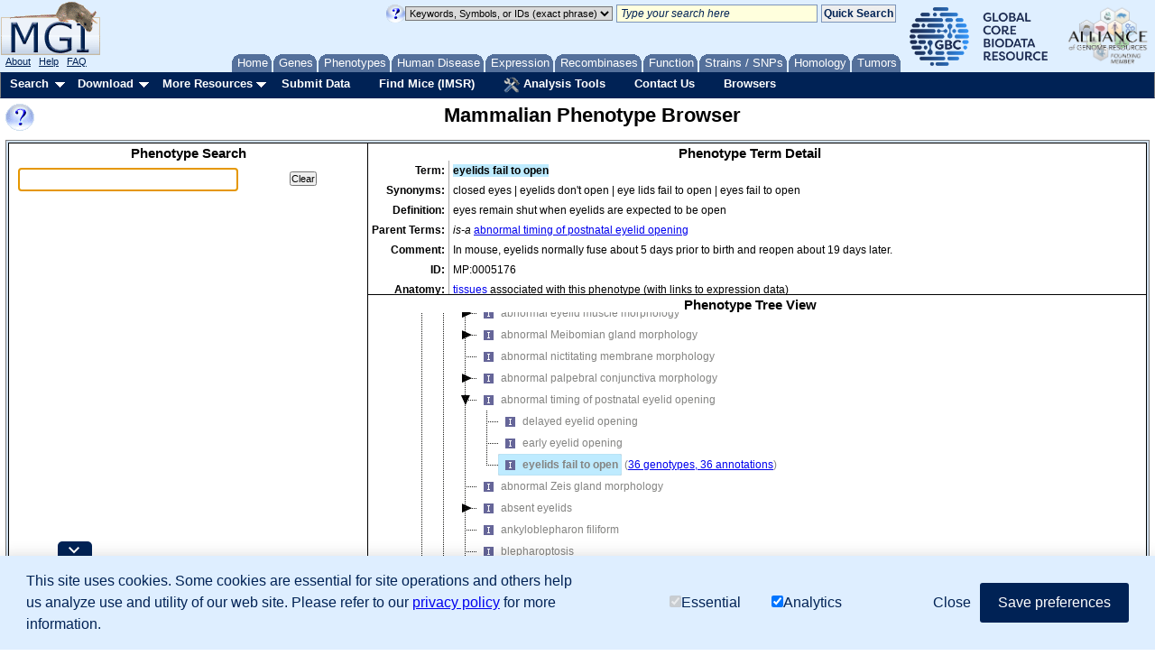

--- FILE ---
content_type: text/html;charset=ISO-8859-1
request_url: https://www.informatics.jax.org/vocab/mp_ontology/termPane/MP:0005176
body_size: 437
content:















      <input type="hidden" id="pageTitle" value="eyelids fail to open Mammalian Phenotype Term (MP:0005176)"/>
      <table style="width:95%" id="termPaneDetails">
        <tr style="width:100%">
         <th class="rightBorderThinGray padded label top">Term: </th>
	     <td class="padded top" style="width:*"><span class="highlight"><b>eyelids fail to open</b></span></td>
	    </tr>
		
	        <tr><th class="rightBorderThinGray padded label top">Synonyms: </th>
			  <td class="padded top">
			    
			      closed eyes | 
			    
			      eyelids don't open | 
			    
			      eye lids fail to open | 
			    
			      eyes fail to open
			    
			  </td>
			</tr>
	    
	    
          <tr><th class="rightBorderThinGray padded label top">Definition: </th>
	          <td class="padded top">eyes remain shut when eyelids are expected to be open</td>
	      </tr>
	    
		
	        <tr><th class="rightBorderThinGray padded label top">Parent Terms: </th>
			  <td class="padded top">
			    
			      <I>is-a</I>
			      <a href="https://www.informatics.jax.org/vocab/mp_ontology/MP:0004874" onClick="parentClick('MP:0004874'); return false;">abnormal timing of postnatal eyelid opening</a> 
			    
			  </td>
			</tr>
	    
		
          <tr><th class="rightBorderThinGray padded label top">Comment: </th>
             
             
               
             
	          <td class="padded top">In mouse, eyelids normally fuse about 5 days prior to birth and reopen about 19 days later.</td>
	    
		
	    <tr><th class="rightBorderThinGray padded label top">ID: </th>
	      <td class="padded top">MP:0005176
	      
	      </td>
	    </tr>
		
	        <tr><th class="rightBorderThinGray padded label top">Anatomy: </th>
			  <td class="padded top">
			  	<a href="https://www.informatics.jax.org/vocab/gxd/anatomy/by_phenotype/MP:0005176">tissues</a> associated with this phenotype (with links to expression data)
			  </td>
			</tr>
		
		
      </table>

<script>
	setBrowserTitle("eyelids fail to open Mammalian Phenotype Term (MP:0005176)");
</script>

--- FILE ---
content_type: text/html;charset=ISO-8859-1
request_url: https://www.informatics.jax.org/vocab/mp_ontology//search?term=
body_size: 650
content:















<!-- We want to hide the search term for links coming in via EMAPA ID. -->



 
<div style="padding-bottom: 8px;">
<form name="vocabBrowserSearchForm" onSubmit="refreshSearchPane(); return false;">
	<div id="searchWrapper">
		<div id="searchBoxDiv" style="float: left; padding-left: 10px;">
			<input type="text" size="35" id="searchTerm" name="term" value="" style="width: auto; position: relative;">
		</div>
		<div id="clearButtonDiv" style="padding-top: 4px">
    		<input type="button" id="clearButton" value="Clear" name="Clear" onClick="resetSearch()">
    	</div>
    </div>
</form>
</div>

<div style="padding-bottom: 8px;">


</div>

<div id="searchResults" style="text-align: left; padding-left: 2px; padding-right: 2px; min-height: 300px;">

</div>

<style>
.easy-autocomplete-container {
	overflow-y: auto;
	overflow-x: auto;
}
.easy-autocomplete-container ul {
	text-align: left;
	margin-left: -40px;
	width: 650px;
	max-height: 290px;
}
.easy-autocomplete-container ul li {
	font-size: 90%;
	line-height: 0.9em;
	white-space: nowrap;
}
</style>

<script>
var selectedID = null;
var options = {
	url: function(phrase) {
			return "https://www.informatics.jax.org/autocomplete/mp_ontology?query=" + phrase;
		},
	getValue: "term",
	template: {
		type: 'custom',
		method: function(value, item) {
			return item.autocompleteDisplay;
			}
		},
		list: {
			onSelectItemEvent: function() {
				selectedID = $('#searchTerm').getSelectedItemData().accID;
			},
			onChooseEvent: function() {
				if (selectedID != null) {
					searchResultClick(selectedID, false);
				} else {
					selectedID = $('#searchTerm').getItemData(0).accID;
					if ((selectedID !== null) && (selectedID !== undefined)) {
						searchResultClick(selectedID, false);
						$('#searchTerm').val($('#searchTerm').getItemData(0).term);
					}
				}
				refreshSearchPane();
			},
			onMouseOutEvent: function() {
				selectedID = null;
			},
			maxNumberOfElements: 200
		},
		requestDelay: 50,
		listLocation: 'resultObjects'
};
$('#searchTerm').easyAutocomplete(options);
$('#searchTerm').focus();
</script>

--- FILE ---
content_type: application/javascript
request_url: https://www.informatics.jax.org/webshare/js/yui-2.8.custom.min.js
body_size: 149128
content:
/*
Copyright (c) 2010, Yahoo! Inc. All rights reserved.
Code licensed under the BSD License:
http://developer.yahoo.com/yui/license.html
version: 2.8.2r1
*/
if(typeof YAHOO=="undefined"||!YAHOO){var YAHOO={};}YAHOO.namespace=function(){var A=arguments,E=null,C,B,D;for(C=0;C<A.length;C=C+1){D=(""+A[C]).split(".");E=YAHOO;for(B=(D[0]=="YAHOO")?1:0;B<D.length;B=B+1){E[D[B]]=E[D[B]]||{};E=E[D[B]];}}return E;};YAHOO.log=function(D,A,C){var B=YAHOO.widget.Logger;if(B&&B.log){return B.log(D,A,C);}else{return false;}};YAHOO.register=function(A,E,D){var I=YAHOO.env.modules,B,H,G,F,C;if(!I[A]){I[A]={versions:[],builds:[]};}B=I[A];H=D.version;G=D.build;F=YAHOO.env.listeners;B.name=A;B.version=H;B.build=G;B.versions.push(H);B.builds.push(G);B.mainClass=E;for(C=0;C<F.length;C=C+1){F[C](B);}if(E){E.VERSION=H;E.BUILD=G;}else{YAHOO.log("mainClass is undefined for module "+A,"warn");}};YAHOO.env=YAHOO.env||{modules:[],listeners:[]};YAHOO.env.getVersion=function(A){return YAHOO.env.modules[A]||null;};YAHOO.env.ua=function(){var D=function(H){var I=0;return parseFloat(H.replace(/\./g,function(){return(I++==1)?"":".";}));},G=navigator,F={ie:0,opera:0,gecko:0,webkit:0,mobile:null,air:0,caja:G.cajaVersion,secure:false,os:null},C=navigator&&navigator.userAgent,E=window&&window.location,B=E&&E.href,A;F.secure=B&&(B.toLowerCase().indexOf("https")===0);if(C){if((/windows|win32/i).test(C)){F.os="windows";}else{if((/macintosh/i).test(C)){F.os="macintosh";}}if((/KHTML/).test(C)){F.webkit=1;}A=C.match(/AppleWebKit\/([^\s]*)/);if(A&&A[1]){F.webkit=D(A[1]);if(/ Mobile\//.test(C)){F.mobile="Apple";}else{A=C.match(/NokiaN[^\/]*/);if(A){F.mobile=A[0];}}A=C.match(/AdobeAIR\/([^\s]*)/);if(A){F.air=A[0];}}if(!F.webkit){A=C.match(/Opera[\s\/]([^\s]*)/);if(A&&A[1]){F.opera=D(A[1]);A=C.match(/Opera Mini[^;]*/);if(A){F.mobile=A[0];}}else{A=C.match(/MSIE\s([^;]*)/);if(A&&A[1]){F.ie=D(A[1]);}else{A=C.match(/Gecko\/([^\s]*)/);if(A){F.gecko=1;A=C.match(/rv:([^\s\)]*)/);if(A&&A[1]){F.gecko=D(A[1]);}}}}}}return F;}();(function(){YAHOO.namespace("util","widget","example");if("undefined"!==typeof YAHOO_config){var B=YAHOO_config.listener,A=YAHOO.env.listeners,D=true,C;if(B){for(C=0;C<A.length;C++){if(A[C]==B){D=false;break;}}if(D){A.push(B);}}}})();YAHOO.lang=YAHOO.lang||{};(function(){var B=YAHOO.lang,A=Object.prototype,H="[object Array]",C="[object Function]",G="[object Object]",E=[],F=["toString","valueOf"],D={isArray:function(I){return A.toString.apply(I)===H;},isBoolean:function(I){return typeof I==="boolean";},isFunction:function(I){return(typeof I==="function")||A.toString.apply(I)===C;},isNull:function(I){return I===null;},isNumber:function(I){return typeof I==="number"&&isFinite(I);},isObject:function(I){return(I&&(typeof I==="object"||B.isFunction(I)))||false;},isString:function(I){return typeof I==="string";},isUndefined:function(I){return typeof I==="undefined";},_IEEnumFix:(YAHOO.env.ua.ie)?function(K,J){var I,M,L;for(I=0;I<F.length;I=I+1){M=F[I];L=J[M];if(B.isFunction(L)&&L!=A[M]){K[M]=L;}}}:function(){},extend:function(L,M,K){if(!M||!L){throw new Error("extend failed, please check that "+"all dependencies are included.");}var J=function(){},I;J.prototype=M.prototype;L.prototype=new J();L.prototype.constructor=L;L.superclass=M.prototype;if(M.prototype.constructor==A.constructor){M.prototype.constructor=M;}if(K){for(I in K){if(B.hasOwnProperty(K,I)){L.prototype[I]=K[I];}}B._IEEnumFix(L.prototype,K);}},augmentObject:function(M,L){if(!L||!M){throw new Error("Absorb failed, verify dependencies.");}var I=arguments,K,N,J=I[2];if(J&&J!==true){for(K=2;K<I.length;K=K+1){M[I[K]]=L[I[K]];}}else{for(N in L){if(J||!(N in M)){M[N]=L[N];}}B._IEEnumFix(M,L);}},augmentProto:function(L,K){if(!K||!L){throw new Error("Augment failed, verify dependencies.");}var I=[L.prototype,K.prototype],J;for(J=2;J<arguments.length;J=J+1){I.push(arguments[J]);}B.augmentObject.apply(this,I);},dump:function(I,N){var K,M,P=[],Q="{...}",J="f(){...}",O=", ",L=" => ";if(!B.isObject(I)){return I+"";}else{if(I instanceof Date||("nodeType" in I&&"tagName" in I)){return I;}else{if(B.isFunction(I)){return J;}}}N=(B.isNumber(N))?N:3;if(B.isArray(I)){P.push("[");for(K=0,M=I.length;K<M;K=K+1){if(B.isObject(I[K])){P.push((N>0)?B.dump(I[K],N-1):Q);}else{P.push(I[K]);}P.push(O);}if(P.length>1){P.pop();}P.push("]");}else{P.push("{");for(K in I){if(B.hasOwnProperty(I,K)){P.push(K+L);if(B.isObject(I[K])){P.push((N>0)?B.dump(I[K],N-1):Q);}else{P.push(I[K]);}P.push(O);}}if(P.length>1){P.pop();}P.push("}");}return P.join("");},substitute:function(Y,J,R){var N,M,L,U,V,X,T=[],K,O="dump",S=" ",I="{",W="}",Q,P;for(;;){N=Y.lastIndexOf(I);if(N<0){break;}M=Y.indexOf(W,N);if(N+1>=M){break;}K=Y.substring(N+1,M);U=K;X=null;L=U.indexOf(S);if(L>-1){X=U.substring(L+1);U=U.substring(0,L);}V=J[U];if(R){V=R(U,V,X);}if(B.isObject(V)){if(B.isArray(V)){V=B.dump(V,parseInt(X,10));}else{X=X||"";Q=X.indexOf(O);if(Q>-1){X=X.substring(4);}P=V.toString();if(P===G||Q>-1){V=B.dump(V,parseInt(X,10));}else{V=P;}}}else{if(!B.isString(V)&&!B.isNumber(V)){V="~-"+T.length+"-~";T[T.length]=K;}}Y=Y.substring(0,N)+V+Y.substring(M+1);}for(N=T.length-1;N>=0;N=N-1){Y=Y.replace(new RegExp("~-"+N+"-~"),"{"+T[N]+"}","g");}return Y;},trim:function(I){try{return I.replace(/^\s+|\s+$/g,"");}catch(J){return I;}},merge:function(){var L={},J=arguments,I=J.length,K;for(K=0;K<I;K=K+1){B.augmentObject(L,J[K],true);}return L;},later:function(P,J,Q,L,M){P=P||0;J=J||{};var K=Q,O=L,N,I;if(B.isString(Q)){K=J[Q];}if(!K){throw new TypeError("method undefined");}if(O&&!B.isArray(O)){O=[L];}N=function(){K.apply(J,O||E);};I=(M)?setInterval(N,P):setTimeout(N,P);return{interval:M,cancel:function(){if(this.interval){clearInterval(I);}else{clearTimeout(I);}}};},isValue:function(I){return(B.isObject(I)||B.isString(I)||B.isNumber(I)||B.isBoolean(I));}};B.hasOwnProperty=(A.hasOwnProperty)?function(I,J){return I&&I.hasOwnProperty(J);}:function(I,J){return !B.isUndefined(I[J])&&I.constructor.prototype[J]!==I[J];};D.augmentObject(B,D,true);YAHOO.util.Lang=B;B.augment=B.augmentProto;YAHOO.augment=B.augmentProto;YAHOO.extend=B.extend;})();YAHOO.register("yahoo",YAHOO,{version:"2.8.2r1",build:"7"});
YAHOO.util.Get=function(){var M={},L=0,R=0,E=false,N=YAHOO.env.ua,S=YAHOO.lang;var J=function(W,T,X){var U=X||window,Y=U.document,Z=Y.createElement(W);for(var V in T){if(T[V]&&YAHOO.lang.hasOwnProperty(T,V)){Z.setAttribute(V,T[V]);}}return Z;};var I=function(U,V,T){var W={id:"yui__dyn_"+(R++),type:"text/css",rel:"stylesheet",href:U};if(T){S.augmentObject(W,T);}return J("link",W,V);};var P=function(U,V,T){var W={id:"yui__dyn_"+(R++),type:"text/javascript",src:U};if(T){S.augmentObject(W,T);}return J("script",W,V);};var A=function(T,U){return{tId:T.tId,win:T.win,data:T.data,nodes:T.nodes,msg:U,purge:function(){D(this.tId);}};};var B=function(T,W){var U=M[W],V=(S.isString(T))?U.win.document.getElementById(T):T;if(!V){Q(W,"target node not found: "+T);}return V;};var Q=function(W,V){var T=M[W];if(T.onFailure){var U=T.scope||T.win;T.onFailure.call(U,A(T,V));}};var C=function(W){var T=M[W];T.finished=true;if(T.aborted){var V="transaction "+W+" was aborted";Q(W,V);return;}if(T.onSuccess){var U=T.scope||T.win;T.onSuccess.call(U,A(T));}};var O=function(V){var T=M[V];if(T.onTimeout){var U=T.scope||T;T.onTimeout.call(U,A(T));}};var G=function(V,Z){var U=M[V];if(U.timer){U.timer.cancel();}if(U.aborted){var X="transaction "+V+" was aborted";Q(V,X);return;}if(Z){U.url.shift();if(U.varName){U.varName.shift();}}else{U.url=(S.isString(U.url))?[U.url]:U.url;if(U.varName){U.varName=(S.isString(U.varName))?[U.varName]:U.varName;}}var c=U.win,b=c.document,a=b.getElementsByTagName("head")[0],W;if(U.url.length===0){if(U.type==="script"&&N.webkit&&N.webkit<420&&!U.finalpass&&!U.varName){var Y=P(null,U.win,U.attributes);Y.innerHTML='YAHOO.util.Get._finalize("'+V+'");';U.nodes.push(Y);a.appendChild(Y);}else{C(V);}return;}var T=U.url[0];if(!T){U.url.shift();return G(V);}if(U.timeout){U.timer=S.later(U.timeout,U,O,V);}if(U.type==="script"){W=P(T,c,U.attributes);}else{W=I(T,c,U.attributes);}F(U.type,W,V,T,c,U.url.length);U.nodes.push(W);if(U.insertBefore){var e=B(U.insertBefore,V);if(e){e.parentNode.insertBefore(W,e);}}else{a.appendChild(W);}if((N.webkit||N.gecko)&&U.type==="css"){G(V,T);}};var K=function(){if(E){return;}E=true;for(var T in M){var U=M[T];if(U.autopurge&&U.finished){D(U.tId);delete M[T];}}E=false;};var D=function(Z){if(M[Z]){var T=M[Z],U=T.nodes,X=U.length,c=T.win.document,a=c.getElementsByTagName("head")[0],V,Y,W,b;if(T.insertBefore){V=B(T.insertBefore,Z);if(V){a=V.parentNode;}}for(Y=0;Y<X;Y=Y+1){W=U[Y];if(W.clearAttributes){W.clearAttributes();}else{for(b in W){delete W[b];}}a.removeChild(W);}T.nodes=[];}};var H=function(U,T,V){var X="q"+(L++);V=V||{};if(L%YAHOO.util.Get.PURGE_THRESH===0){K();}M[X]=S.merge(V,{tId:X,type:U,url:T,finished:false,aborted:false,nodes:[]});var W=M[X];W.win=W.win||window;W.scope=W.scope||W.win;W.autopurge=("autopurge" in W)?W.autopurge:(U==="script")?true:false;if(V.charset){W.attributes=W.attributes||{};W.attributes.charset=V.charset;}S.later(0,W,G,X);return{tId:X};};var F=function(c,X,W,U,Y,Z,b){var a=b||G;if(N.ie){X.onreadystatechange=function(){var d=this.readyState;if("loaded"===d||"complete"===d){X.onreadystatechange=null;a(W,U);}};}else{if(N.webkit){if(c==="script"){if(N.webkit>=420){X.addEventListener("load",function(){a(W,U);});}else{var T=M[W];if(T.varName){var V=YAHOO.util.Get.POLL_FREQ;T.maxattempts=YAHOO.util.Get.TIMEOUT/V;T.attempts=0;T._cache=T.varName[0].split(".");T.timer=S.later(V,T,function(j){var f=this._cache,e=f.length,d=this.win,g;for(g=0;g<e;g=g+1){d=d[f[g]];if(!d){this.attempts++;if(this.attempts++>this.maxattempts){var h="Over retry limit, giving up";T.timer.cancel();Q(W,h);}else{}return;}}T.timer.cancel();a(W,U);},null,true);}else{S.later(YAHOO.util.Get.POLL_FREQ,null,a,[W,U]);}}}}else{X.onload=function(){a(W,U);};}}};return{POLL_FREQ:10,PURGE_THRESH:20,TIMEOUT:2000,_finalize:function(T){S.later(0,null,C,T);},abort:function(U){var V=(S.isString(U))?U:U.tId;var T=M[V];if(T){T.aborted=true;}},script:function(T,U){return H("script",T,U);},css:function(T,U){return H("css",T,U);}};}();YAHOO.register("get",YAHOO.util.Get,{version:"2.8.2r1",build:"7"});(function(){var Y=YAHOO,util=Y.util,lang=Y.lang,env=Y.env,PROV="_provides",SUPER="_supersedes",REQ="expanded",AFTER="_after";var YUI={dupsAllowed:{"yahoo":true,"get":true},info:{"root":"2.8.2r1/build/","base":"http://yui.yahooapis.com/2.8.2r1/build/","comboBase":"http://yui.yahooapis.com/combo?","skin":{"defaultSkin":"sam","base":"assets/skins/","path":"skin.css","after":["reset","fonts","grids","base"],"rollup":3},dupsAllowed:["yahoo","get"],"moduleInfo":{"animation":{"type":"js","path":"animation/animation-min.js","requires":["dom","event"]},"autocomplete":{"type":"js","path":"autocomplete/autocomplete-min.js","requires":["dom","event","datasource"],"optional":["connection","animation"],"skinnable":true},"base":{"type":"css","path":"base/base-min.css","after":["reset","fonts","grids"]},"button":{"type":"js","path":"button/button-min.js","requires":["element"],"optional":["menu"],"skinnable":true},"calendar":{"type":"js","path":"calendar/calendar-min.js","requires":["event","dom"],supersedes:["datemeth"],"skinnable":true},"carousel":{"type":"js","path":"carousel/carousel-min.js","requires":["element"],"optional":["animation"],"skinnable":true},"charts":{"type":"js","path":"charts/charts-min.js","requires":["element","json","datasource","swf"]},"colorpicker":{"type":"js","path":"colorpicker/colorpicker-min.js","requires":["slider","element"],"optional":["animation"],"skinnable":true},"connection":{"type":"js","path":"connection/connection-min.js","requires":["event"],"supersedes":["connectioncore"]},"connectioncore":{"type":"js","path":"connection/connection_core-min.js","requires":["event"],"pkg":"connection"},"container":{"type":"js","path":"container/container-min.js","requires":["dom","event"],"optional":["dragdrop","animation","connection"],"supersedes":["containercore"],"skinnable":true},"containercore":{"type":"js","path":"container/container_core-min.js","requires":["dom","event"],"pkg":"container"},"cookie":{"type":"js","path":"cookie/cookie-min.js","requires":["yahoo"]},"datasource":{"type":"js","path":"datasource/datasource-min.js","requires":["event"],"optional":["connection"]},"datatable":{"type":"js","path":"datatable/datatable-min.js","requires":["element","datasource"],"optional":["calendar","dragdrop","paginator"],"skinnable":true},datemath:{"type":"js","path":"datemath/datemath-min.js","requires":["yahoo"]},"dom":{"type":"js","path":"dom/dom-min.js","requires":["yahoo"]},"dragdrop":{"type":"js","path":"dragdrop/dragdrop-min.js","requires":["dom","event"]},"editor":{"type":"js","path":"editor/editor-min.js","requires":["menu","element","button"],"optional":["animation","dragdrop"],"supersedes":["simpleeditor"],"skinnable":true},"element":{"type":"js","path":"element/element-min.js","requires":["dom","event"],"optional":["event-mouseenter","event-delegate"]},"element-delegate":{"type":"js","path":"element-delegate/element-delegate-min.js","requires":["element"]},"event":{"type":"js","path":"event/event-min.js","requires":["yahoo"]},"event-simulate":{"type":"js","path":"event-simulate/event-simulate-min.js","requires":["event"]},"event-delegate":{"type":"js","path":"event-delegate/event-delegate-min.js","requires":["event"],"optional":["selector"]},"event-mouseenter":{"type":"js","path":"event-mouseenter/event-mouseenter-min.js","requires":["dom","event"]},"fonts":{"type":"css","path":"fonts/fonts-min.css"},"get":{"type":"js","path":"get/get-min.js","requires":["yahoo"]},"grids":{"type":"css","path":"grids/grids-min.css","requires":["fonts"],"optional":["reset"]},"history":{"type":"js","path":"history/history-min.js","requires":["event"]},"imagecropper":{"type":"js","path":"imagecropper/imagecropper-min.js","requires":["dragdrop","element","resize"],"skinnable":true},"imageloader":{"type":"js","path":"imageloader/imageloader-min.js","requires":["event","dom"]},"json":{"type":"js","path":"json/json-min.js","requires":["yahoo"]},"layout":{"type":"js","path":"layout/layout-min.js","requires":["element"],"optional":["animation","dragdrop","resize","selector"],"skinnable":true},"logger":{"type":"js","path":"logger/logger-min.js","requires":["event","dom"],"optional":["dragdrop"],"skinnable":true},"menu":{"type":"js","path":"menu/menu-min.js","requires":["containercore"],"skinnable":true},"paginator":{"type":"js","path":"paginator/paginator-min.js","requires":["element"],"skinnable":true},"profiler":{"type":"js","path":"profiler/profiler-min.js","requires":["yahoo"]},"profilerviewer":{"type":"js","path":"profilerviewer/profilerviewer-min.js","requires":["profiler","yuiloader","element"],"skinnable":true},"progressbar":{"type":"js","path":"progressbar/progressbar-min.js","requires":["element"],"optional":["animation"],"skinnable":true},"reset":{"type":"css","path":"reset/reset-min.css"},"reset-fonts-grids":{"type":"css","path":"reset-fonts-grids/reset-fonts-grids.css","supersedes":["reset","fonts","grids","reset-fonts"],"rollup":4},"reset-fonts":{"type":"css","path":"reset-fonts/reset-fonts.css","supersedes":["reset","fonts"],"rollup":2},"resize":{"type":"js","path":"resize/resize-min.js","requires":["dragdrop","element"],"optional":["animation"],"skinnable":true},"selector":{"type":"js","path":"selector/selector-min.js","requires":["yahoo","dom"]},"simpleeditor":{"type":"js","path":"editor/simpleeditor-min.js","requires":["element"],"optional":["containercore","menu","button","animation","dragdrop"],"skinnable":true,"pkg":"editor"},"slider":{"type":"js","path":"slider/slider-min.js","requires":["dragdrop"],"optional":["animation"],"skinnable":true},"storage":{"type":"js","path":"storage/storage-min.js","requires":["yahoo","event","cookie"],"optional":["swfstore"]},"stylesheet":{"type":"js","path":"stylesheet/stylesheet-min.js","requires":["yahoo"]},"swf":{"type":"js","path":"swf/swf-min.js","requires":["element"],"supersedes":["swfdetect"]},"swfdetect":{"type":"js","path":"swfdetect/swfdetect-min.js","requires":["yahoo"]},"swfstore":{"type":"js","path":"swfstore/swfstore-min.js","requires":["element","cookie","swf"]},"tabview":{"type":"js","path":"tabview/tabview-min.js","requires":["element"],"optional":["connection"],"skinnable":true},"treeview":{"type":"js","path":"treeview/treeview-min.js","requires":["event","dom"],"optional":["json","animation","calendar"],"skinnable":true},"uploader":{"type":"js","path":"uploader/uploader-min.js","requires":["element"]},"utilities":{"type":"js","path":"utilities/utilities.js","supersedes":["yahoo","event","dragdrop","animation","dom","connection","element","yahoo-dom-event","get","yuiloader","yuiloader-dom-event"],"rollup":8},"yahoo":{"type":"js","path":"yahoo/yahoo-min.js"},"yahoo-dom-event":{"type":"js","path":"yahoo-dom-event/yahoo-dom-event.js","supersedes":["yahoo","event","dom"],"rollup":3},"yuiloader":{"type":"js","path":"yuiloader/yuiloader-min.js","supersedes":["yahoo","get"]},"yuiloader-dom-event":{"type":"js","path":"yuiloader-dom-event/yuiloader-dom-event.js","supersedes":["yahoo","dom","event","get","yuiloader","yahoo-dom-event"],"rollup":5},"yuitest":{"type":"js","path":"yuitest/yuitest-min.js","requires":["logger"],"optional":["event-simulate"],"skinnable":true}}},ObjectUtil:{appendArray:function(o,a){if(a){for(var i=0;
i<a.length;i=i+1){o[a[i]]=true;}}},keys:function(o,ordered){var a=[],i;for(i in o){if(lang.hasOwnProperty(o,i)){a.push(i);}}return a;}},ArrayUtil:{appendArray:function(a1,a2){Array.prototype.push.apply(a1,a2);},indexOf:function(a,val){for(var i=0;i<a.length;i=i+1){if(a[i]===val){return i;}}return -1;},toObject:function(a){var o={};for(var i=0;i<a.length;i=i+1){o[a[i]]=true;}return o;},uniq:function(a){return YUI.ObjectUtil.keys(YUI.ArrayUtil.toObject(a));}}};YAHOO.util.YUILoader=function(o){this._internalCallback=null;this._useYahooListener=false;this.onSuccess=null;this.onFailure=Y.log;this.onProgress=null;this.onTimeout=null;this.scope=this;this.data=null;this.insertBefore=null;this.charset=null;this.varName=null;this.base=YUI.info.base;this.comboBase=YUI.info.comboBase;this.combine=false;this.root=YUI.info.root;this.timeout=0;this.ignore=null;this.force=null;this.allowRollup=true;this.filter=null;this.required={};this.moduleInfo=lang.merge(YUI.info.moduleInfo);this.rollups=null;this.loadOptional=false;this.sorted=[];this.loaded={};this.dirty=true;this.inserted={};var self=this;env.listeners.push(function(m){if(self._useYahooListener){self.loadNext(m.name);}});this.skin=lang.merge(YUI.info.skin);this._config(o);};Y.util.YUILoader.prototype={FILTERS:{RAW:{"searchExp":"-min\\.js","replaceStr":".js"},DEBUG:{"searchExp":"-min\\.js","replaceStr":"-debug.js"}},SKIN_PREFIX:"skin-",_config:function(o){if(o){for(var i in o){if(lang.hasOwnProperty(o,i)){if(i=="require"){this.require(o[i]);}else{this[i]=o[i];}}}}var f=this.filter;if(lang.isString(f)){f=f.toUpperCase();if(f==="DEBUG"){this.require("logger");}if(!Y.widget.LogWriter){Y.widget.LogWriter=function(){return Y;};}this.filter=this.FILTERS[f];}},addModule:function(o){if(!o||!o.name||!o.type||(!o.path&&!o.fullpath)){return false;}o.ext=("ext" in o)?o.ext:true;o.requires=o.requires||[];this.moduleInfo[o.name]=o;this.dirty=true;return true;},require:function(what){var a=(typeof what==="string")?arguments:what;this.dirty=true;YUI.ObjectUtil.appendArray(this.required,a);},_addSkin:function(skin,mod){var name=this.formatSkin(skin),info=this.moduleInfo,sinf=this.skin,ext=info[mod]&&info[mod].ext;if(!info[name]){this.addModule({"name":name,"type":"css","path":sinf.base+skin+"/"+sinf.path,"after":sinf.after,"rollup":sinf.rollup,"ext":ext});}if(mod){name=this.formatSkin(skin,mod);if(!info[name]){var mdef=info[mod],pkg=mdef.pkg||mod;this.addModule({"name":name,"type":"css","after":sinf.after,"path":pkg+"/"+sinf.base+skin+"/"+mod+".css","ext":ext});}}return name;},getRequires:function(mod){if(!mod){return[];}if(!this.dirty&&mod.expanded){return mod.expanded;}mod.requires=mod.requires||[];var i,d=[],r=mod.requires,o=mod.optional,info=this.moduleInfo,m;for(i=0;i<r.length;i=i+1){d.push(r[i]);m=info[r[i]];YUI.ArrayUtil.appendArray(d,this.getRequires(m));}if(o&&this.loadOptional){for(i=0;i<o.length;i=i+1){d.push(o[i]);YUI.ArrayUtil.appendArray(d,this.getRequires(info[o[i]]));}}mod.expanded=YUI.ArrayUtil.uniq(d);return mod.expanded;},getProvides:function(name,notMe){var addMe=!(notMe),ckey=(addMe)?PROV:SUPER,m=this.moduleInfo[name],o={};if(!m){return o;}if(m[ckey]){return m[ckey];}var s=m.supersedes,done={},me=this;var add=function(mm){if(!done[mm]){done[mm]=true;lang.augmentObject(o,me.getProvides(mm));}};if(s){for(var i=0;i<s.length;i=i+1){add(s[i]);}}m[SUPER]=o;m[PROV]=lang.merge(o);m[PROV][name]=true;return m[ckey];},calculate:function(o){if(o||this.dirty){this._config(o);this._setup();this._explode();if(this.allowRollup){this._rollup();}this._reduce();this._sort();this.dirty=false;}},_setup:function(){var info=this.moduleInfo,name,i,j;for(name in info){if(lang.hasOwnProperty(info,name)){var m=info[name];if(m&&m.skinnable){var o=this.skin.overrides,smod;if(o&&o[name]){for(i=0;i<o[name].length;i=i+1){smod=this._addSkin(o[name][i],name);}}else{smod=this._addSkin(this.skin.defaultSkin,name);}m.requires.push(smod);}}}var l=lang.merge(this.inserted);if(!this._sandbox){l=lang.merge(l,env.modules);}if(this.ignore){YUI.ObjectUtil.appendArray(l,this.ignore);}if(this.force){for(i=0;i<this.force.length;i=i+1){if(this.force[i] in l){delete l[this.force[i]];}}}for(j in l){if(lang.hasOwnProperty(l,j)){lang.augmentObject(l,this.getProvides(j));}}this.loaded=l;},_explode:function(){var r=this.required,i,mod;for(i in r){if(lang.hasOwnProperty(r,i)){mod=this.moduleInfo[i];if(mod){var req=this.getRequires(mod);if(req){YUI.ObjectUtil.appendArray(r,req);}}}}},_skin:function(){},formatSkin:function(skin,mod){var s=this.SKIN_PREFIX+skin;if(mod){s=s+"-"+mod;}return s;},parseSkin:function(mod){if(mod.indexOf(this.SKIN_PREFIX)===0){var a=mod.split("-");return{skin:a[1],module:a[2]};}return null;},_rollup:function(){var i,j,m,s,rollups={},r=this.required,roll,info=this.moduleInfo;if(this.dirty||!this.rollups){for(i in info){if(lang.hasOwnProperty(info,i)){m=info[i];if(m&&m.rollup){rollups[i]=m;}}}this.rollups=rollups;}for(;;){var rolled=false;for(i in rollups){if(!r[i]&&!this.loaded[i]){m=info[i];s=m.supersedes;roll=false;if(!m.rollup){continue;}var skin=(m.ext)?false:this.parseSkin(i),c=0;if(skin){for(j in r){if(lang.hasOwnProperty(r,j)){if(i!==j&&this.parseSkin(j)){c++;roll=(c>=m.rollup);if(roll){break;}}}}}else{for(j=0;j<s.length;j=j+1){if(this.loaded[s[j]]&&(!YUI.dupsAllowed[s[j]])){roll=false;break;}else{if(r[s[j]]){c++;roll=(c>=m.rollup);if(roll){break;}}}}}if(roll){r[i]=true;rolled=true;this.getRequires(m);}}}if(!rolled){break;}}},_reduce:function(){var i,j,s,m,r=this.required;for(i in r){if(i in this.loaded){delete r[i];}else{var skinDef=this.parseSkin(i);if(skinDef){if(!skinDef.module){var skin_pre=this.SKIN_PREFIX+skinDef.skin;for(j in r){if(lang.hasOwnProperty(r,j)){m=this.moduleInfo[j];var ext=m&&m.ext;if(!ext&&j!==i&&j.indexOf(skin_pre)>-1){delete r[j];}}}}}else{m=this.moduleInfo[i];s=m&&m.supersedes;if(s){for(j=0;j<s.length;j=j+1){if(s[j] in r){delete r[s[j]];}}}}}}},_onFailure:function(msg){YAHOO.log("Failure","info","loader");var f=this.onFailure;if(f){f.call(this.scope,{msg:"failure: "+msg,data:this.data,success:false});
}},_onTimeout:function(){YAHOO.log("Timeout","info","loader");var f=this.onTimeout;if(f){f.call(this.scope,{msg:"timeout",data:this.data,success:false});}},_sort:function(){var s=[],info=this.moduleInfo,loaded=this.loaded,checkOptional=!this.loadOptional,me=this;var requires=function(aa,bb){var mm=info[aa];if(loaded[bb]||!mm){return false;}var ii,rr=mm.expanded,after=mm.after,other=info[bb],optional=mm.optional;if(rr&&YUI.ArrayUtil.indexOf(rr,bb)>-1){return true;}if(after&&YUI.ArrayUtil.indexOf(after,bb)>-1){return true;}if(checkOptional&&optional&&YUI.ArrayUtil.indexOf(optional,bb)>-1){return true;}var ss=info[bb]&&info[bb].supersedes;if(ss){for(ii=0;ii<ss.length;ii=ii+1){if(requires(aa,ss[ii])){return true;}}}if(mm.ext&&mm.type=="css"&&!other.ext&&other.type=="css"){return true;}return false;};for(var i in this.required){if(lang.hasOwnProperty(this.required,i)){s.push(i);}}var p=0;for(;;){var l=s.length,a,b,j,k,moved=false;for(j=p;j<l;j=j+1){a=s[j];for(k=j+1;k<l;k=k+1){if(requires(a,s[k])){b=s.splice(k,1);s.splice(j,0,b[0]);moved=true;break;}}if(moved){break;}else{p=p+1;}}if(!moved){break;}}this.sorted=s;},toString:function(){var o={type:"YUILoader",base:this.base,filter:this.filter,required:this.required,loaded:this.loaded,inserted:this.inserted};lang.dump(o,1);},_combine:function(){this._combining=[];var self=this,s=this.sorted,len=s.length,js=this.comboBase,css=this.comboBase,target,startLen=js.length,i,m,type=this.loadType;YAHOO.log("type "+type);for(i=0;i<len;i=i+1){m=this.moduleInfo[s[i]];if(m&&!m.ext&&(!type||type===m.type)){target=this.root+m.path;target+="&";if(m.type=="js"){js+=target;}else{css+=target;}this._combining.push(s[i]);}}if(this._combining.length){YAHOO.log("Attempting to combine: "+this._combining,"info","loader");var callback=function(o){var c=this._combining,len=c.length,i,m;for(i=0;i<len;i=i+1){this.inserted[c[i]]=true;}this.loadNext(o.data);},loadScript=function(){if(js.length>startLen){YAHOO.util.Get.script(self._filter(js),{data:self._loading,onSuccess:callback,onFailure:self._onFailure,onTimeout:self._onTimeout,insertBefore:self.insertBefore,charset:self.charset,timeout:self.timeout,scope:self});}};if(css.length>startLen){YAHOO.util.Get.css(this._filter(css),{data:this._loading,onSuccess:loadScript,onFailure:this._onFailure,onTimeout:this._onTimeout,insertBefore:this.insertBefore,charset:this.charset,timeout:this.timeout,scope:self});}else{loadScript();}return;}else{this.loadNext(this._loading);}},insert:function(o,type){this.calculate(o);this._loading=true;this.loadType=type;if(this.combine){return this._combine();}if(!type){var self=this;this._internalCallback=function(){self._internalCallback=null;self.insert(null,"js");};this.insert(null,"css");return;}this.loadNext();},sandbox:function(o,type){this._config(o);if(!this.onSuccess){throw new Error("You must supply an onSuccess handler for your sandbox");}this._sandbox=true;var self=this;if(!type||type!=="js"){this._internalCallback=function(){self._internalCallback=null;self.sandbox(null,"js");};this.insert(null,"css");return;}if(!util.Connect){var ld=new YAHOO.util.YUILoader();ld.insert({base:this.base,filter:this.filter,require:"connection",insertBefore:this.insertBefore,charset:this.charset,onSuccess:function(){this.sandbox(null,"js");},scope:this},"js");return;}this._scriptText=[];this._loadCount=0;this._stopCount=this.sorted.length;this._xhr=[];this.calculate();var s=this.sorted,l=s.length,i,m,url;for(i=0;i<l;i=i+1){m=this.moduleInfo[s[i]];if(!m){this._onFailure("undefined module "+m);for(var j=0;j<this._xhr.length;j=j+1){this._xhr[j].abort();}return;}if(m.type!=="js"){this._loadCount++;continue;}url=m.fullpath;url=(url)?this._filter(url):this._url(m.path);var xhrData={success:function(o){var idx=o.argument[0],name=o.argument[2];this._scriptText[idx]=o.responseText;if(this.onProgress){this.onProgress.call(this.scope,{name:name,scriptText:o.responseText,xhrResponse:o,data:this.data});}this._loadCount++;if(this._loadCount>=this._stopCount){var v=this.varName||"YAHOO";var t="(function() {\n";var b="\nreturn "+v+";\n})();";var ref=eval(t+this._scriptText.join("\n")+b);this._pushEvents(ref);if(ref){this.onSuccess.call(this.scope,{reference:ref,data:this.data});}else{this._onFailure.call(this.varName+" reference failure");}}},failure:function(o){this.onFailure.call(this.scope,{msg:"XHR failure",xhrResponse:o,data:this.data});},scope:this,argument:[i,url,s[i]]};this._xhr.push(util.Connect.asyncRequest("GET",url,xhrData));}},loadNext:function(mname){if(!this._loading){return;}if(mname){if(mname!==this._loading){return;}this.inserted[mname]=true;if(this.onProgress){this.onProgress.call(this.scope,{name:mname,data:this.data});}}var s=this.sorted,len=s.length,i,m;for(i=0;i<len;i=i+1){if(s[i] in this.inserted){continue;}if(s[i]===this._loading){return;}m=this.moduleInfo[s[i]];if(!m){this.onFailure.call(this.scope,{msg:"undefined module "+m,data:this.data});return;}if(!this.loadType||this.loadType===m.type){this._loading=s[i];var fn=(m.type==="css")?util.Get.css:util.Get.script,url=m.fullpath,self=this,c=function(o){self.loadNext(o.data);};url=(url)?this._filter(url):this._url(m.path);if(env.ua.webkit&&env.ua.webkit<420&&m.type==="js"&&!m.varName){c=null;this._useYahooListener=true;}fn(url,{data:s[i],onSuccess:c,onFailure:this._onFailure,onTimeout:this._onTimeout,insertBefore:this.insertBefore,charset:this.charset,timeout:this.timeout,varName:m.varName,scope:self});return;}}this._loading=null;if(this._internalCallback){var f=this._internalCallback;this._internalCallback=null;f.call(this);}else{if(this.onSuccess){this._pushEvents();this.onSuccess.call(this.scope,{data:this.data});}}},_pushEvents:function(ref){var r=ref||YAHOO;if(r.util&&r.util.Event){r.util.Event._load();}},_filter:function(str){var f=this.filter;return(f)?str.replace(new RegExp(f.searchExp,"g"),f.replaceStr):str;},_url:function(path){return this._filter((this.base||"")+path);}};})();YAHOO.register("yuiloader",YAHOO.util.YUILoader,{version:"2.8.2r1",build:"7"});
(function(){YAHOO.env._id_counter=YAHOO.env._id_counter||0;var E=YAHOO.util,L=YAHOO.lang,m=YAHOO.env.ua,A=YAHOO.lang.trim,d={},h={},N=/^t(?:able|d|h)$/i,X=/color$/i,K=window.document,W=K.documentElement,e="ownerDocument",n="defaultView",v="documentElement",t="compatMode",b="offsetLeft",P="offsetTop",u="offsetParent",Z="parentNode",l="nodeType",C="tagName",O="scrollLeft",i="scrollTop",Q="getBoundingClientRect",w="getComputedStyle",a="currentStyle",M="CSS1Compat",c="BackCompat",g="class",F="className",J="",B=" ",s="(?:^|\\s)",k="(?= |$)",U="g",p="position",f="fixed",V="relative",j="left",o="top",r="medium",q="borderLeftWidth",R="borderTopWidth",D=m.opera,I=m.webkit,H=m.gecko,T=m.ie;E.Dom={CUSTOM_ATTRIBUTES:(!W.hasAttribute)?{"for":"htmlFor","class":F}:{"htmlFor":"for","className":g},DOT_ATTRIBUTES:{},get:function(z){var AB,x,AA,y,Y,G;if(z){if(z[l]||z.item){return z;}if(typeof z==="string"){AB=z;z=K.getElementById(z);G=(z)?z.attributes:null;if(z&&G&&G.id&&G.id.value===AB){return z;}else{if(z&&K.all){z=null;x=K.all[AB];for(y=0,Y=x.length;y<Y;++y){if(x[y].id===AB){return x[y];}}}}return z;}if(YAHOO.util.Element&&z instanceof YAHOO.util.Element){z=z.get("element");}if("length" in z){AA=[];for(y=0,Y=z.length;y<Y;++y){AA[AA.length]=E.Dom.get(z[y]);}return AA;}return z;}return null;},getComputedStyle:function(G,Y){if(window[w]){return G[e][n][w](G,null)[Y];}else{if(G[a]){return E.Dom.IE_ComputedStyle.get(G,Y);}}},getStyle:function(G,Y){return E.Dom.batch(G,E.Dom._getStyle,Y);},_getStyle:function(){if(window[w]){return function(G,y){y=(y==="float")?y="cssFloat":E.Dom._toCamel(y);var x=G.style[y],Y;if(!x){Y=G[e][n][w](G,null);if(Y){x=Y[y];}}return x;};}else{if(W[a]){return function(G,y){var x;switch(y){case"opacity":x=100;try{x=G.filters["DXImageTransform.Microsoft.Alpha"].opacity;}catch(z){try{x=G.filters("alpha").opacity;}catch(Y){}}return x/100;case"float":y="styleFloat";default:y=E.Dom._toCamel(y);x=G[a]?G[a][y]:null;return(G.style[y]||x);}};}}}(),setStyle:function(G,Y,x){E.Dom.batch(G,E.Dom._setStyle,{prop:Y,val:x});},_setStyle:function(){if(T){return function(Y,G){var x=E.Dom._toCamel(G.prop),y=G.val;if(Y){switch(x){case"opacity":if(L.isString(Y.style.filter)){Y.style.filter="alpha(opacity="+y*100+")";if(!Y[a]||!Y[a].hasLayout){Y.style.zoom=1;}}break;case"float":x="styleFloat";default:Y.style[x]=y;}}else{}};}else{return function(Y,G){var x=E.Dom._toCamel(G.prop),y=G.val;if(Y){if(x=="float"){x="cssFloat";}Y.style[x]=y;}else{}};}}(),getXY:function(G){return E.Dom.batch(G,E.Dom._getXY);},_canPosition:function(G){return(E.Dom._getStyle(G,"display")!=="none"&&E.Dom._inDoc(G));},_getXY:function(){if(K[v][Q]){return function(y){var z,Y,AA,AF,AE,AD,AC,G,x,AB=Math.floor,AG=false;if(E.Dom._canPosition(y)){AA=y[Q]();AF=y[e];z=E.Dom.getDocumentScrollLeft(AF);Y=E.Dom.getDocumentScrollTop(AF);AG=[AB(AA[j]),AB(AA[o])];if(T&&m.ie<8){AE=2;AD=2;AC=AF[t];if(m.ie===6){if(AC!==c){AE=0;AD=0;}}if((AC===c)){G=S(AF[v],q);x=S(AF[v],R);if(G!==r){AE=parseInt(G,10);}if(x!==r){AD=parseInt(x,10);}}AG[0]-=AE;AG[1]-=AD;}if((Y||z)){AG[0]+=z;AG[1]+=Y;}AG[0]=AB(AG[0]);AG[1]=AB(AG[1]);}else{}return AG;};}else{return function(y){var x,Y,AA,AB,AC,z=false,G=y;if(E.Dom._canPosition(y)){z=[y[b],y[P]];x=E.Dom.getDocumentScrollLeft(y[e]);Y=E.Dom.getDocumentScrollTop(y[e]);AC=((H||m.webkit>519)?true:false);while((G=G[u])){z[0]+=G[b];z[1]+=G[P];if(AC){z=E.Dom._calcBorders(G,z);}}if(E.Dom._getStyle(y,p)!==f){G=y;while((G=G[Z])&&G[C]){AA=G[i];AB=G[O];if(H&&(E.Dom._getStyle(G,"overflow")!=="visible")){z=E.Dom._calcBorders(G,z);}if(AA||AB){z[0]-=AB;z[1]-=AA;}}z[0]+=x;z[1]+=Y;}else{if(D){z[0]-=x;z[1]-=Y;}else{if(I||H){z[0]+=x;z[1]+=Y;}}}z[0]=Math.floor(z[0]);z[1]=Math.floor(z[1]);}else{}return z;};}}(),getX:function(G){var Y=function(x){return E.Dom.getXY(x)[0];};return E.Dom.batch(G,Y,E.Dom,true);},getY:function(G){var Y=function(x){return E.Dom.getXY(x)[1];};return E.Dom.batch(G,Y,E.Dom,true);},setXY:function(G,x,Y){E.Dom.batch(G,E.Dom._setXY,{pos:x,noRetry:Y});},_setXY:function(G,z){var AA=E.Dom._getStyle(G,p),y=E.Dom.setStyle,AD=z.pos,Y=z.noRetry,AB=[parseInt(E.Dom.getComputedStyle(G,j),10),parseInt(E.Dom.getComputedStyle(G,o),10)],AC,x;if(AA=="static"){AA=V;y(G,p,AA);}AC=E.Dom._getXY(G);if(!AD||AC===false){return false;}if(isNaN(AB[0])){AB[0]=(AA==V)?0:G[b];}if(isNaN(AB[1])){AB[1]=(AA==V)?0:G[P];}if(AD[0]!==null){y(G,j,AD[0]-AC[0]+AB[0]+"px");}if(AD[1]!==null){y(G,o,AD[1]-AC[1]+AB[1]+"px");}if(!Y){x=E.Dom._getXY(G);if((AD[0]!==null&&x[0]!=AD[0])||(AD[1]!==null&&x[1]!=AD[1])){E.Dom._setXY(G,{pos:AD,noRetry:true});}}},setX:function(Y,G){E.Dom.setXY(Y,[G,null]);},setY:function(G,Y){E.Dom.setXY(G,[null,Y]);},getRegion:function(G){var Y=function(x){var y=false;if(E.Dom._canPosition(x)){y=E.Region.getRegion(x);}else{}return y;};return E.Dom.batch(G,Y,E.Dom,true);},getClientWidth:function(){return E.Dom.getViewportWidth();},getClientHeight:function(){return E.Dom.getViewportHeight();},getElementsByClassName:function(AB,AF,AC,AE,x,AD){AF=AF||"*";AC=(AC)?E.Dom.get(AC):null||K;if(!AC){return[];}var Y=[],G=AC.getElementsByTagName(AF),z=E.Dom.hasClass;for(var y=0,AA=G.length;y<AA;++y){if(z(G[y],AB)){Y[Y.length]=G[y];}}if(AE){E.Dom.batch(Y,AE,x,AD);}return Y;},hasClass:function(Y,G){return E.Dom.batch(Y,E.Dom._hasClass,G);},_hasClass:function(x,Y){var G=false,y;if(x&&Y){y=E.Dom._getAttribute(x,F)||J;if(Y.exec){G=Y.test(y);}else{G=Y&&(B+y+B).indexOf(B+Y+B)>-1;}}else{}return G;},addClass:function(Y,G){return E.Dom.batch(Y,E.Dom._addClass,G);},_addClass:function(x,Y){var G=false,y;if(x&&Y){y=E.Dom._getAttribute(x,F)||J;if(!E.Dom._hasClass(x,Y)){E.Dom.setAttribute(x,F,A(y+B+Y));G=true;}}else{}return G;},removeClass:function(Y,G){return E.Dom.batch(Y,E.Dom._removeClass,G);},_removeClass:function(y,x){var Y=false,AA,z,G;if(y&&x){AA=E.Dom._getAttribute(y,F)||J;E.Dom.setAttribute(y,F,AA.replace(E.Dom._getClassRegex(x),J));z=E.Dom._getAttribute(y,F);if(AA!==z){E.Dom.setAttribute(y,F,A(z));Y=true;if(E.Dom._getAttribute(y,F)===""){G=(y.hasAttribute&&y.hasAttribute(g))?g:F;
y.removeAttribute(G);}}}else{}return Y;},replaceClass:function(x,Y,G){return E.Dom.batch(x,E.Dom._replaceClass,{from:Y,to:G});},_replaceClass:function(y,x){var Y,AB,AA,G=false,z;if(y&&x){AB=x.from;AA=x.to;if(!AA){G=false;}else{if(!AB){G=E.Dom._addClass(y,x.to);}else{if(AB!==AA){z=E.Dom._getAttribute(y,F)||J;Y=(B+z.replace(E.Dom._getClassRegex(AB),B+AA)).split(E.Dom._getClassRegex(AA));Y.splice(1,0,B+AA);E.Dom.setAttribute(y,F,A(Y.join(J)));G=true;}}}}else{}return G;},generateId:function(G,x){x=x||"yui-gen";var Y=function(y){if(y&&y.id){return y.id;}var z=x+YAHOO.env._id_counter++;if(y){if(y[e]&&y[e].getElementById(z)){return E.Dom.generateId(y,z+x);}y.id=z;}return z;};return E.Dom.batch(G,Y,E.Dom,true)||Y.apply(E.Dom,arguments);},isAncestor:function(Y,x){Y=E.Dom.get(Y);x=E.Dom.get(x);var G=false;if((Y&&x)&&(Y[l]&&x[l])){if(Y.contains&&Y!==x){G=Y.contains(x);}else{if(Y.compareDocumentPosition){G=!!(Y.compareDocumentPosition(x)&16);}}}else{}return G;},inDocument:function(G,Y){return E.Dom._inDoc(E.Dom.get(G),Y);},_inDoc:function(Y,x){var G=false;if(Y&&Y[C]){x=x||Y[e];G=E.Dom.isAncestor(x[v],Y);}else{}return G;},getElementsBy:function(Y,AF,AB,AD,y,AC,AE){AF=AF||"*";AB=(AB)?E.Dom.get(AB):null||K;if(!AB){return[];}var x=[],G=AB.getElementsByTagName(AF);for(var z=0,AA=G.length;z<AA;++z){if(Y(G[z])){if(AE){x=G[z];break;}else{x[x.length]=G[z];}}}if(AD){E.Dom.batch(x,AD,y,AC);}return x;},getElementBy:function(x,G,Y){return E.Dom.getElementsBy(x,G,Y,null,null,null,true);},batch:function(x,AB,AA,z){var y=[],Y=(z)?AA:window;x=(x&&(x[C]||x.item))?x:E.Dom.get(x);if(x&&AB){if(x[C]||x.length===undefined){return AB.call(Y,x,AA);}for(var G=0;G<x.length;++G){y[y.length]=AB.call(Y,x[G],AA);}}else{return false;}return y;},getDocumentHeight:function(){var Y=(K[t]!=M||I)?K.body.scrollHeight:W.scrollHeight,G=Math.max(Y,E.Dom.getViewportHeight());return G;},getDocumentWidth:function(){var Y=(K[t]!=M||I)?K.body.scrollWidth:W.scrollWidth,G=Math.max(Y,E.Dom.getViewportWidth());return G;},getViewportHeight:function(){var G=self.innerHeight,Y=K[t];if((Y||T)&&!D){G=(Y==M)?W.clientHeight:K.body.clientHeight;}return G;},getViewportWidth:function(){var G=self.innerWidth,Y=K[t];if(Y||T){G=(Y==M)?W.clientWidth:K.body.clientWidth;}return G;},getAncestorBy:function(G,Y){while((G=G[Z])){if(E.Dom._testElement(G,Y)){return G;}}return null;},getAncestorByClassName:function(Y,G){Y=E.Dom.get(Y);if(!Y){return null;}var x=function(y){return E.Dom.hasClass(y,G);};return E.Dom.getAncestorBy(Y,x);},getAncestorByTagName:function(Y,G){Y=E.Dom.get(Y);if(!Y){return null;}var x=function(y){return y[C]&&y[C].toUpperCase()==G.toUpperCase();};return E.Dom.getAncestorBy(Y,x);},getPreviousSiblingBy:function(G,Y){while(G){G=G.previousSibling;if(E.Dom._testElement(G,Y)){return G;}}return null;},getPreviousSibling:function(G){G=E.Dom.get(G);if(!G){return null;}return E.Dom.getPreviousSiblingBy(G);},getNextSiblingBy:function(G,Y){while(G){G=G.nextSibling;if(E.Dom._testElement(G,Y)){return G;}}return null;},getNextSibling:function(G){G=E.Dom.get(G);if(!G){return null;}return E.Dom.getNextSiblingBy(G);},getFirstChildBy:function(G,x){var Y=(E.Dom._testElement(G.firstChild,x))?G.firstChild:null;return Y||E.Dom.getNextSiblingBy(G.firstChild,x);},getFirstChild:function(G,Y){G=E.Dom.get(G);if(!G){return null;}return E.Dom.getFirstChildBy(G);},getLastChildBy:function(G,x){if(!G){return null;}var Y=(E.Dom._testElement(G.lastChild,x))?G.lastChild:null;return Y||E.Dom.getPreviousSiblingBy(G.lastChild,x);},getLastChild:function(G){G=E.Dom.get(G);return E.Dom.getLastChildBy(G);},getChildrenBy:function(Y,y){var x=E.Dom.getFirstChildBy(Y,y),G=x?[x]:[];E.Dom.getNextSiblingBy(x,function(z){if(!y||y(z)){G[G.length]=z;}return false;});return G;},getChildren:function(G){G=E.Dom.get(G);if(!G){}return E.Dom.getChildrenBy(G);},getDocumentScrollLeft:function(G){G=G||K;return Math.max(G[v].scrollLeft,G.body.scrollLeft);},getDocumentScrollTop:function(G){G=G||K;return Math.max(G[v].scrollTop,G.body.scrollTop);},insertBefore:function(Y,G){Y=E.Dom.get(Y);G=E.Dom.get(G);if(!Y||!G||!G[Z]){return null;}return G[Z].insertBefore(Y,G);},insertAfter:function(Y,G){Y=E.Dom.get(Y);G=E.Dom.get(G);if(!Y||!G||!G[Z]){return null;}if(G.nextSibling){return G[Z].insertBefore(Y,G.nextSibling);}else{return G[Z].appendChild(Y);}},getClientRegion:function(){var x=E.Dom.getDocumentScrollTop(),Y=E.Dom.getDocumentScrollLeft(),y=E.Dom.getViewportWidth()+Y,G=E.Dom.getViewportHeight()+x;return new E.Region(x,y,G,Y);},setAttribute:function(Y,G,x){E.Dom.batch(Y,E.Dom._setAttribute,{attr:G,val:x});},_setAttribute:function(x,Y){var G=E.Dom._toCamel(Y.attr),y=Y.val;if(x&&x.setAttribute){if(E.Dom.DOT_ATTRIBUTES[G]){x[G]=y;}else{G=E.Dom.CUSTOM_ATTRIBUTES[G]||G;x.setAttribute(G,y);}}else{}},getAttribute:function(Y,G){return E.Dom.batch(Y,E.Dom._getAttribute,G);},_getAttribute:function(Y,G){var x;G=E.Dom.CUSTOM_ATTRIBUTES[G]||G;if(Y&&Y.getAttribute){x=Y.getAttribute(G,2);}else{}return x;},_toCamel:function(Y){var x=d;function G(y,z){return z.toUpperCase();}return x[Y]||(x[Y]=Y.indexOf("-")===-1?Y:Y.replace(/-([a-z])/gi,G));},_getClassRegex:function(Y){var G;if(Y!==undefined){if(Y.exec){G=Y;}else{G=h[Y];if(!G){Y=Y.replace(E.Dom._patterns.CLASS_RE_TOKENS,"\\$1");G=h[Y]=new RegExp(s+Y+k,U);}}}return G;},_patterns:{ROOT_TAG:/^body|html$/i,CLASS_RE_TOKENS:/([\.\(\)\^\$\*\+\?\|\[\]\{\}\\])/g},_testElement:function(G,Y){return G&&G[l]==1&&(!Y||Y(G));},_calcBorders:function(x,y){var Y=parseInt(E.Dom[w](x,R),10)||0,G=parseInt(E.Dom[w](x,q),10)||0;if(H){if(N.test(x[C])){Y=0;G=0;}}y[0]+=G;y[1]+=Y;return y;}};var S=E.Dom[w];if(m.opera){E.Dom[w]=function(Y,G){var x=S(Y,G);if(X.test(G)){x=E.Dom.Color.toRGB(x);}return x;};}if(m.webkit){E.Dom[w]=function(Y,G){var x=S(Y,G);if(x==="rgba(0, 0, 0, 0)"){x="transparent";}return x;};}if(m.ie&&m.ie>=8&&K.documentElement.hasAttribute){E.Dom.DOT_ATTRIBUTES.type=true;}})();YAHOO.util.Region=function(C,D,A,B){this.top=C;this.y=C;this[1]=C;this.right=D;this.bottom=A;this.left=B;this.x=B;this[0]=B;
this.width=this.right-this.left;this.height=this.bottom-this.top;};YAHOO.util.Region.prototype.contains=function(A){return(A.left>=this.left&&A.right<=this.right&&A.top>=this.top&&A.bottom<=this.bottom);};YAHOO.util.Region.prototype.getArea=function(){return((this.bottom-this.top)*(this.right-this.left));};YAHOO.util.Region.prototype.intersect=function(E){var C=Math.max(this.top,E.top),D=Math.min(this.right,E.right),A=Math.min(this.bottom,E.bottom),B=Math.max(this.left,E.left);if(A>=C&&D>=B){return new YAHOO.util.Region(C,D,A,B);}else{return null;}};YAHOO.util.Region.prototype.union=function(E){var C=Math.min(this.top,E.top),D=Math.max(this.right,E.right),A=Math.max(this.bottom,E.bottom),B=Math.min(this.left,E.left);return new YAHOO.util.Region(C,D,A,B);};YAHOO.util.Region.prototype.toString=function(){return("Region {"+"top: "+this.top+", right: "+this.right+", bottom: "+this.bottom+", left: "+this.left+", height: "+this.height+", width: "+this.width+"}");};YAHOO.util.Region.getRegion=function(D){var F=YAHOO.util.Dom.getXY(D),C=F[1],E=F[0]+D.offsetWidth,A=F[1]+D.offsetHeight,B=F[0];return new YAHOO.util.Region(C,E,A,B);};YAHOO.util.Point=function(A,B){if(YAHOO.lang.isArray(A)){B=A[1];A=A[0];}YAHOO.util.Point.superclass.constructor.call(this,B,A,B,A);};YAHOO.extend(YAHOO.util.Point,YAHOO.util.Region);(function(){var B=YAHOO.util,A="clientTop",F="clientLeft",J="parentNode",K="right",W="hasLayout",I="px",U="opacity",L="auto",D="borderLeftWidth",G="borderTopWidth",P="borderRightWidth",V="borderBottomWidth",S="visible",Q="transparent",N="height",E="width",H="style",T="currentStyle",R=/^width|height$/,O=/^(\d[.\d]*)+(em|ex|px|gd|rem|vw|vh|vm|ch|mm|cm|in|pt|pc|deg|rad|ms|s|hz|khz|%){1}?/i,M={get:function(X,Z){var Y="",a=X[T][Z];if(Z===U){Y=B.Dom.getStyle(X,U);}else{if(!a||(a.indexOf&&a.indexOf(I)>-1)){Y=a;}else{if(B.Dom.IE_COMPUTED[Z]){Y=B.Dom.IE_COMPUTED[Z](X,Z);}else{if(O.test(a)){Y=B.Dom.IE.ComputedStyle.getPixel(X,Z);}else{Y=a;}}}}return Y;},getOffset:function(Z,e){var b=Z[T][e],X=e.charAt(0).toUpperCase()+e.substr(1),c="offset"+X,Y="pixel"+X,a="",d;if(b==L){d=Z[c];if(d===undefined){a=0;}a=d;if(R.test(e)){Z[H][e]=d;if(Z[c]>d){a=d-(Z[c]-d);}Z[H][e]=L;}}else{if(!Z[H][Y]&&!Z[H][e]){Z[H][e]=b;}a=Z[H][Y];}return a+I;},getBorderWidth:function(X,Z){var Y=null;if(!X[T][W]){X[H].zoom=1;}switch(Z){case G:Y=X[A];break;case V:Y=X.offsetHeight-X.clientHeight-X[A];break;case D:Y=X[F];break;case P:Y=X.offsetWidth-X.clientWidth-X[F];break;}return Y+I;},getPixel:function(Y,X){var a=null,b=Y[T][K],Z=Y[T][X];Y[H][K]=Z;a=Y[H].pixelRight;Y[H][K]=b;return a+I;},getMargin:function(Y,X){var Z;if(Y[T][X]==L){Z=0+I;}else{Z=B.Dom.IE.ComputedStyle.getPixel(Y,X);}return Z;},getVisibility:function(Y,X){var Z;while((Z=Y[T])&&Z[X]=="inherit"){Y=Y[J];}return(Z)?Z[X]:S;},getColor:function(Y,X){return B.Dom.Color.toRGB(Y[T][X])||Q;},getBorderColor:function(Y,X){var Z=Y[T],a=Z[X]||Z.color;return B.Dom.Color.toRGB(B.Dom.Color.toHex(a));}},C={};C.top=C.right=C.bottom=C.left=C[E]=C[N]=M.getOffset;C.color=M.getColor;C[G]=C[P]=C[V]=C[D]=M.getBorderWidth;C.marginTop=C.marginRight=C.marginBottom=C.marginLeft=M.getMargin;C.visibility=M.getVisibility;C.borderColor=C.borderTopColor=C.borderRightColor=C.borderBottomColor=C.borderLeftColor=M.getBorderColor;B.Dom.IE_COMPUTED=C;B.Dom.IE_ComputedStyle=M;})();(function(){var C="toString",A=parseInt,B=RegExp,D=YAHOO.util;D.Dom.Color={KEYWORDS:{black:"000",silver:"c0c0c0",gray:"808080",white:"fff",maroon:"800000",red:"f00",purple:"800080",fuchsia:"f0f",green:"008000",lime:"0f0",olive:"808000",yellow:"ff0",navy:"000080",blue:"00f",teal:"008080",aqua:"0ff"},re_RGB:/^rgb\(([0-9]+)\s*,\s*([0-9]+)\s*,\s*([0-9]+)\)$/i,re_hex:/^#?([0-9A-F]{2})([0-9A-F]{2})([0-9A-F]{2})$/i,re_hex3:/([0-9A-F])/gi,toRGB:function(E){if(!D.Dom.Color.re_RGB.test(E)){E=D.Dom.Color.toHex(E);}if(D.Dom.Color.re_hex.exec(E)){E="rgb("+[A(B.$1,16),A(B.$2,16),A(B.$3,16)].join(", ")+")";}return E;},toHex:function(H){H=D.Dom.Color.KEYWORDS[H]||H;if(D.Dom.Color.re_RGB.exec(H)){var G=(B.$1.length===1)?"0"+B.$1:Number(B.$1),F=(B.$2.length===1)?"0"+B.$2:Number(B.$2),E=(B.$3.length===1)?"0"+B.$3:Number(B.$3);H=[G[C](16),F[C](16),E[C](16)].join("");}if(H.length<6){H=H.replace(D.Dom.Color.re_hex3,"$1$1");}if(H!=="transparent"&&H.indexOf("#")<0){H="#"+H;}return H.toLowerCase();}};}());YAHOO.register("dom",YAHOO.util.Dom,{version:"2.8.2r1",build:"7"});YAHOO.util.CustomEvent=function(D,C,B,A,E){this.type=D;this.scope=C||window;this.silent=B;this.fireOnce=E;this.fired=false;this.firedWith=null;this.signature=A||YAHOO.util.CustomEvent.LIST;this.subscribers=[];if(!this.silent){}var F="_YUICEOnSubscribe";if(D!==F){this.subscribeEvent=new YAHOO.util.CustomEvent(F,this,true);}this.lastError=null;};YAHOO.util.CustomEvent.LIST=0;YAHOO.util.CustomEvent.FLAT=1;YAHOO.util.CustomEvent.prototype={subscribe:function(B,C,D){if(!B){throw new Error("Invalid callback for subscriber to '"+this.type+"'");}if(this.subscribeEvent){this.subscribeEvent.fire(B,C,D);}var A=new YAHOO.util.Subscriber(B,C,D);if(this.fireOnce&&this.fired){this.notify(A,this.firedWith);}else{this.subscribers.push(A);}},unsubscribe:function(D,F){if(!D){return this.unsubscribeAll();}var E=false;for(var B=0,A=this.subscribers.length;B<A;++B){var C=this.subscribers[B];if(C&&C.contains(D,F)){this._delete(B);E=true;}}return E;},fire:function(){this.lastError=null;var H=[],A=this.subscribers.length;var D=[].slice.call(arguments,0),C=true,F,B=false;if(this.fireOnce){if(this.fired){return true;}else{this.firedWith=D;}}this.fired=true;if(!A&&this.silent){return true;}if(!this.silent){}var E=this.subscribers.slice();for(F=0;F<A;++F){var G=E[F];if(!G){B=true;}else{C=this.notify(G,D);if(false===C){if(!this.silent){}break;}}}return(C!==false);},notify:function(F,C){var B,H=null,E=F.getScope(this.scope),A=YAHOO.util.Event.throwErrors;if(!this.silent){}if(this.signature==YAHOO.util.CustomEvent.FLAT){if(C.length>0){H=C[0];}try{B=F.fn.call(E,H,F.obj);}catch(G){this.lastError=G;if(A){throw G;}}}else{try{B=F.fn.call(E,this.type,C,F.obj);}catch(D){this.lastError=D;if(A){throw D;}}}return B;},unsubscribeAll:function(){var A=this.subscribers.length,B;for(B=A-1;B>-1;B--){this._delete(B);}this.subscribers=[];return A;},_delete:function(A){var B=this.subscribers[A];if(B){delete B.fn;delete B.obj;}this.subscribers.splice(A,1);},toString:function(){return"CustomEvent: "+"'"+this.type+"', "+"context: "+this.scope;}};YAHOO.util.Subscriber=function(A,B,C){this.fn=A;this.obj=YAHOO.lang.isUndefined(B)?null:B;this.overrideContext=C;};YAHOO.util.Subscriber.prototype.getScope=function(A){if(this.overrideContext){if(this.overrideContext===true){return this.obj;}else{return this.overrideContext;}}return A;};YAHOO.util.Subscriber.prototype.contains=function(A,B){if(B){return(this.fn==A&&this.obj==B);}else{return(this.fn==A);}};YAHOO.util.Subscriber.prototype.toString=function(){return"Subscriber { obj: "+this.obj+", overrideContext: "+(this.overrideContext||"no")+" }";};if(!YAHOO.util.Event){YAHOO.util.Event=function(){var G=false,H=[],J=[],A=0,E=[],B=0,C={63232:38,63233:40,63234:37,63235:39,63276:33,63277:34,25:9},D=YAHOO.env.ua.ie,F="focusin",I="focusout";return{POLL_RETRYS:500,POLL_INTERVAL:40,EL:0,TYPE:1,FN:2,WFN:3,UNLOAD_OBJ:3,ADJ_SCOPE:4,OBJ:5,OVERRIDE:6,CAPTURE:7,lastError:null,isSafari:YAHOO.env.ua.webkit,webkit:YAHOO.env.ua.webkit,isIE:D,_interval:null,_dri:null,_specialTypes:{focusin:(D?"focusin":"focus"),focusout:(D?"focusout":"blur")},DOMReady:false,throwErrors:false,startInterval:function(){if(!this._interval){this._interval=YAHOO.lang.later(this.POLL_INTERVAL,this,this._tryPreloadAttach,null,true);}},onAvailable:function(Q,M,O,P,N){var K=(YAHOO.lang.isString(Q))?[Q]:Q;for(var L=0;L<K.length;L=L+1){E.push({id:K[L],fn:M,obj:O,overrideContext:P,checkReady:N});}A=this.POLL_RETRYS;this.startInterval();},onContentReady:function(N,K,L,M){this.onAvailable(N,K,L,M,true);},onDOMReady:function(){this.DOMReadyEvent.subscribe.apply(this.DOMReadyEvent,arguments);},_addListener:function(M,K,V,P,T,Y){if(!V||!V.call){return false;}if(this._isValidCollection(M)){var W=true;for(var Q=0,S=M.length;Q<S;++Q){W=this.on(M[Q],K,V,P,T)&&W;}return W;}else{if(YAHOO.lang.isString(M)){var O=this.getEl(M);if(O){M=O;}else{this.onAvailable(M,function(){YAHOO.util.Event._addListener(M,K,V,P,T,Y);});return true;}}}if(!M){return false;}if("unload"==K&&P!==this){J[J.length]=[M,K,V,P,T];return true;}var L=M;if(T){if(T===true){L=P;}else{L=T;}}var N=function(Z){return V.call(L,YAHOO.util.Event.getEvent(Z,M),P);};var X=[M,K,V,N,L,P,T,Y];var R=H.length;H[R]=X;try{this._simpleAdd(M,K,N,Y);}catch(U){this.lastError=U;this.removeListener(M,K,V);return false;}return true;},_getType:function(K){return this._specialTypes[K]||K;},addListener:function(M,P,L,N,O){var K=((P==F||P==I)&&!YAHOO.env.ua.ie)?true:false;return this._addListener(M,this._getType(P),L,N,O,K);},addFocusListener:function(L,K,M,N){return this.on(L,F,K,M,N);},removeFocusListener:function(L,K){return this.removeListener(L,F,K);},addBlurListener:function(L,K,M,N){return this.on(L,I,K,M,N);},removeBlurListener:function(L,K){return this.removeListener(L,I,K);},removeListener:function(L,K,R){var M,P,U;K=this._getType(K);if(typeof L=="string"){L=this.getEl(L);}else{if(this._isValidCollection(L)){var S=true;for(M=L.length-1;M>-1;M--){S=(this.removeListener(L[M],K,R)&&S);}return S;}}if(!R||!R.call){return this.purgeElement(L,false,K);}if("unload"==K){for(M=J.length-1;M>-1;M--){U=J[M];if(U&&U[0]==L&&U[1]==K&&U[2]==R){J.splice(M,1);return true;}}return false;}var N=null;var O=arguments[3];if("undefined"===typeof O){O=this._getCacheIndex(H,L,K,R);}if(O>=0){N=H[O];}if(!L||!N){return false;}var T=N[this.CAPTURE]===true?true:false;try{this._simpleRemove(L,K,N[this.WFN],T);}catch(Q){this.lastError=Q;return false;}delete H[O][this.WFN];delete H[O][this.FN];H.splice(O,1);return true;},getTarget:function(M,L){var K=M.target||M.srcElement;return this.resolveTextNode(K);},resolveTextNode:function(L){try{if(L&&3==L.nodeType){return L.parentNode;}}catch(K){}return L;},getPageX:function(L){var K=L.pageX;if(!K&&0!==K){K=L.clientX||0;if(this.isIE){K+=this._getScrollLeft();}}return K;},getPageY:function(K){var L=K.pageY;if(!L&&0!==L){L=K.clientY||0;if(this.isIE){L+=this._getScrollTop();}}return L;},getXY:function(K){return[this.getPageX(K),this.getPageY(K)];},getRelatedTarget:function(L){var K=L.relatedTarget;if(!K){if(L.type=="mouseout"){K=L.toElement;
}else{if(L.type=="mouseover"){K=L.fromElement;}}}return this.resolveTextNode(K);},getTime:function(M){if(!M.time){var L=new Date().getTime();try{M.time=L;}catch(K){this.lastError=K;return L;}}return M.time;},stopEvent:function(K){this.stopPropagation(K);this.preventDefault(K);},stopPropagation:function(K){if(K.stopPropagation){K.stopPropagation();}else{K.cancelBubble=true;}},preventDefault:function(K){if(K.preventDefault){K.preventDefault();}else{K.returnValue=false;}},getEvent:function(M,K){var L=M||window.event;if(!L){var N=this.getEvent.caller;while(N){L=N.arguments[0];if(L&&Event==L.constructor){break;}N=N.caller;}}return L;},getCharCode:function(L){var K=L.keyCode||L.charCode||0;if(YAHOO.env.ua.webkit&&(K in C)){K=C[K];}return K;},_getCacheIndex:function(M,P,Q,O){for(var N=0,L=M.length;N<L;N=N+1){var K=M[N];if(K&&K[this.FN]==O&&K[this.EL]==P&&K[this.TYPE]==Q){return N;}}return -1;},generateId:function(K){var L=K.id;if(!L){L="yuievtautoid-"+B;++B;K.id=L;}return L;},_isValidCollection:function(L){try{return(L&&typeof L!=="string"&&L.length&&!L.tagName&&!L.alert&&typeof L[0]!=="undefined");}catch(K){return false;}},elCache:{},getEl:function(K){return(typeof K==="string")?document.getElementById(K):K;},clearCache:function(){},DOMReadyEvent:new YAHOO.util.CustomEvent("DOMReady",YAHOO,0,0,1),_load:function(L){if(!G){G=true;var K=YAHOO.util.Event;K._ready();K._tryPreloadAttach();}},_ready:function(L){var K=YAHOO.util.Event;if(!K.DOMReady){K.DOMReady=true;K.DOMReadyEvent.fire();K._simpleRemove(document,"DOMContentLoaded",K._ready);}},_tryPreloadAttach:function(){if(E.length===0){A=0;if(this._interval){this._interval.cancel();this._interval=null;}return;}if(this.locked){return;}if(this.isIE){if(!this.DOMReady){this.startInterval();return;}}this.locked=true;var Q=!G;if(!Q){Q=(A>0&&E.length>0);}var P=[];var R=function(T,U){var S=T;if(U.overrideContext){if(U.overrideContext===true){S=U.obj;}else{S=U.overrideContext;}}U.fn.call(S,U.obj);};var L,K,O,N,M=[];for(L=0,K=E.length;L<K;L=L+1){O=E[L];if(O){N=this.getEl(O.id);if(N){if(O.checkReady){if(G||N.nextSibling||!Q){M.push(O);E[L]=null;}}else{R(N,O);E[L]=null;}}else{P.push(O);}}}for(L=0,K=M.length;L<K;L=L+1){O=M[L];R(this.getEl(O.id),O);}A--;if(Q){for(L=E.length-1;L>-1;L--){O=E[L];if(!O||!O.id){E.splice(L,1);}}this.startInterval();}else{if(this._interval){this._interval.cancel();this._interval=null;}}this.locked=false;},purgeElement:function(O,P,R){var M=(YAHOO.lang.isString(O))?this.getEl(O):O;var Q=this.getListeners(M,R),N,K;if(Q){for(N=Q.length-1;N>-1;N--){var L=Q[N];this.removeListener(M,L.type,L.fn);}}if(P&&M&&M.childNodes){for(N=0,K=M.childNodes.length;N<K;++N){this.purgeElement(M.childNodes[N],P,R);}}},getListeners:function(M,K){var P=[],L;if(!K){L=[H,J];}else{if(K==="unload"){L=[J];}else{K=this._getType(K);L=[H];}}var R=(YAHOO.lang.isString(M))?this.getEl(M):M;for(var O=0;O<L.length;O=O+1){var T=L[O];if(T){for(var Q=0,S=T.length;Q<S;++Q){var N=T[Q];if(N&&N[this.EL]===R&&(!K||K===N[this.TYPE])){P.push({type:N[this.TYPE],fn:N[this.FN],obj:N[this.OBJ],adjust:N[this.OVERRIDE],scope:N[this.ADJ_SCOPE],index:Q});}}}}return(P.length)?P:null;},_unload:function(R){var L=YAHOO.util.Event,O,N,M,Q,P,S=J.slice(),K;for(O=0,Q=J.length;O<Q;++O){M=S[O];if(M){K=window;if(M[L.ADJ_SCOPE]){if(M[L.ADJ_SCOPE]===true){K=M[L.UNLOAD_OBJ];}else{K=M[L.ADJ_SCOPE];}}M[L.FN].call(K,L.getEvent(R,M[L.EL]),M[L.UNLOAD_OBJ]);S[O]=null;}}M=null;K=null;J=null;if(H){for(N=H.length-1;N>-1;N--){M=H[N];if(M){L.removeListener(M[L.EL],M[L.TYPE],M[L.FN],N);}}M=null;}L._simpleRemove(window,"unload",L._unload);},_getScrollLeft:function(){return this._getScroll()[1];},_getScrollTop:function(){return this._getScroll()[0];},_getScroll:function(){var K=document.documentElement,L=document.body;if(K&&(K.scrollTop||K.scrollLeft)){return[K.scrollTop,K.scrollLeft];}else{if(L){return[L.scrollTop,L.scrollLeft];}else{return[0,0];}}},regCE:function(){},_simpleAdd:function(){if(window.addEventListener){return function(M,N,L,K){M.addEventListener(N,L,(K));};}else{if(window.attachEvent){return function(M,N,L,K){M.attachEvent("on"+N,L);};}else{return function(){};}}}(),_simpleRemove:function(){if(window.removeEventListener){return function(M,N,L,K){M.removeEventListener(N,L,(K));};}else{if(window.detachEvent){return function(L,M,K){L.detachEvent("on"+M,K);};}else{return function(){};}}}()};}();(function(){var EU=YAHOO.util.Event;EU.on=EU.addListener;EU.onFocus=EU.addFocusListener;EU.onBlur=EU.addBlurListener;
/* DOMReady: based on work by: Dean Edwards/John Resig/Matthias Miller/Diego Perini */
if(EU.isIE){if(self!==self.top){document.onreadystatechange=function(){if(document.readyState=="complete"){document.onreadystatechange=null;EU._ready();}};}else{YAHOO.util.Event.onDOMReady(YAHOO.util.Event._tryPreloadAttach,YAHOO.util.Event,true);var n=document.createElement("p");EU._dri=setInterval(function(){try{n.doScroll("left");clearInterval(EU._dri);EU._dri=null;EU._ready();n=null;}catch(ex){}},EU.POLL_INTERVAL);}}else{if(EU.webkit&&EU.webkit<525){EU._dri=setInterval(function(){var rs=document.readyState;if("loaded"==rs||"complete"==rs){clearInterval(EU._dri);EU._dri=null;EU._ready();}},EU.POLL_INTERVAL);}else{EU._simpleAdd(document,"DOMContentLoaded",EU._ready);}}EU._simpleAdd(window,"load",EU._load);EU._simpleAdd(window,"unload",EU._unload);EU._tryPreloadAttach();})();}YAHOO.util.EventProvider=function(){};YAHOO.util.EventProvider.prototype={__yui_events:null,__yui_subscribers:null,subscribe:function(A,C,F,E){this.__yui_events=this.__yui_events||{};var D=this.__yui_events[A];if(D){D.subscribe(C,F,E);}else{this.__yui_subscribers=this.__yui_subscribers||{};var B=this.__yui_subscribers;if(!B[A]){B[A]=[];}B[A].push({fn:C,obj:F,overrideContext:E});}},unsubscribe:function(C,E,G){this.__yui_events=this.__yui_events||{};var A=this.__yui_events;if(C){var F=A[C];if(F){return F.unsubscribe(E,G);}}else{var B=true;for(var D in A){if(YAHOO.lang.hasOwnProperty(A,D)){B=B&&A[D].unsubscribe(E,G);}}return B;}return false;},unsubscribeAll:function(A){return this.unsubscribe(A);
},createEvent:function(B,G){this.__yui_events=this.__yui_events||{};var E=G||{},D=this.__yui_events,F;if(D[B]){}else{F=new YAHOO.util.CustomEvent(B,E.scope||this,E.silent,YAHOO.util.CustomEvent.FLAT,E.fireOnce);D[B]=F;if(E.onSubscribeCallback){F.subscribeEvent.subscribe(E.onSubscribeCallback);}this.__yui_subscribers=this.__yui_subscribers||{};var A=this.__yui_subscribers[B];if(A){for(var C=0;C<A.length;++C){F.subscribe(A[C].fn,A[C].obj,A[C].overrideContext);}}}return D[B];},fireEvent:function(B){this.__yui_events=this.__yui_events||{};var D=this.__yui_events[B];if(!D){return null;}var A=[];for(var C=1;C<arguments.length;++C){A.push(arguments[C]);}return D.fire.apply(D,A);},hasEvent:function(A){if(this.__yui_events){if(this.__yui_events[A]){return true;}}return false;}};(function(){var A=YAHOO.util.Event,C=YAHOO.lang;YAHOO.util.KeyListener=function(D,I,E,F){if(!D){}else{if(!I){}else{if(!E){}}}if(!F){F=YAHOO.util.KeyListener.KEYDOWN;}var G=new YAHOO.util.CustomEvent("keyPressed");this.enabledEvent=new YAHOO.util.CustomEvent("enabled");this.disabledEvent=new YAHOO.util.CustomEvent("disabled");if(C.isString(D)){D=document.getElementById(D);}if(C.isFunction(E)){G.subscribe(E);}else{G.subscribe(E.fn,E.scope,E.correctScope);}function H(O,N){if(!I.shift){I.shift=false;}if(!I.alt){I.alt=false;}if(!I.ctrl){I.ctrl=false;}if(O.shiftKey==I.shift&&O.altKey==I.alt&&O.ctrlKey==I.ctrl){var J,M=I.keys,L;if(YAHOO.lang.isArray(M)){for(var K=0;K<M.length;K++){J=M[K];L=A.getCharCode(O);if(J==L){G.fire(L,O);break;}}}else{L=A.getCharCode(O);if(M==L){G.fire(L,O);}}}}this.enable=function(){if(!this.enabled){A.on(D,F,H);this.enabledEvent.fire(I);}this.enabled=true;};this.disable=function(){if(this.enabled){A.removeListener(D,F,H);this.disabledEvent.fire(I);}this.enabled=false;};this.toString=function(){return"KeyListener ["+I.keys+"] "+D.tagName+(D.id?"["+D.id+"]":"");};};var B=YAHOO.util.KeyListener;B.KEYDOWN="keydown";B.KEYUP="keyup";B.KEY={ALT:18,BACK_SPACE:8,CAPS_LOCK:20,CONTROL:17,DELETE:46,DOWN:40,END:35,ENTER:13,ESCAPE:27,HOME:36,LEFT:37,META:224,NUM_LOCK:144,PAGE_DOWN:34,PAGE_UP:33,PAUSE:19,PRINTSCREEN:44,RIGHT:39,SCROLL_LOCK:145,SHIFT:16,SPACE:32,TAB:9,UP:38};})();YAHOO.register("event",YAHOO.util.Event,{version:"2.8.2r1",build:"7"});YAHOO.util.Connect={_msxml_progid:["Microsoft.XMLHTTP","MSXML2.XMLHTTP.3.0","MSXML2.XMLHTTP"],_http_headers:{},_has_http_headers:false,_use_default_post_header:true,_default_post_header:"application/x-www-form-urlencoded; charset=UTF-8",_default_form_header:"application/x-www-form-urlencoded",_use_default_xhr_header:true,_default_xhr_header:"XMLHttpRequest",_has_default_headers:true,_default_headers:{},_poll:{},_timeOut:{},_polling_interval:50,_transaction_id:0,startEvent:new YAHOO.util.CustomEvent("start"),completeEvent:new YAHOO.util.CustomEvent("complete"),successEvent:new YAHOO.util.CustomEvent("success"),failureEvent:new YAHOO.util.CustomEvent("failure"),abortEvent:new YAHOO.util.CustomEvent("abort"),_customEvents:{onStart:["startEvent","start"],onComplete:["completeEvent","complete"],onSuccess:["successEvent","success"],onFailure:["failureEvent","failure"],onUpload:["uploadEvent","upload"],onAbort:["abortEvent","abort"]},setProgId:function(A){this._msxml_progid.unshift(A);},setDefaultPostHeader:function(A){if(typeof A=="string"){this._default_post_header=A;}else{if(typeof A=="boolean"){this._use_default_post_header=A;}}},setDefaultXhrHeader:function(A){if(typeof A=="string"){this._default_xhr_header=A;}else{this._use_default_xhr_header=A;}},setPollingInterval:function(A){if(typeof A=="number"&&isFinite(A)){this._polling_interval=A;}},createXhrObject:function(F){var D,A,B;try{A=new XMLHttpRequest();D={conn:A,tId:F,xhr:true};}catch(C){for(B=0;B<this._msxml_progid.length;++B){try{A=new ActiveXObject(this._msxml_progid[B]);D={conn:A,tId:F,xhr:true};break;}catch(E){}}}finally{return D;}},getConnectionObject:function(A){var C,D=this._transaction_id;try{if(!A){C=this.createXhrObject(D);}else{C={tId:D};if(A==="xdr"){C.conn=this._transport;C.xdr=true;}else{if(A==="upload"){C.upload=true;}}}if(C){this._transaction_id++;}}catch(B){}return C;},asyncRequest:function(G,D,F,A){var E,C,B=(F&&F.argument)?F.argument:null;if(this._isFileUpload){C="upload";}else{if(F.xdr){C="xdr";}}E=this.getConnectionObject(C);if(!E){return null;}else{if(F&&F.customevents){this.initCustomEvents(E,F);}if(this._isFormSubmit){if(this._isFileUpload){this.uploadFile(E,F,D,A);return E;}if(G.toUpperCase()=="GET"){if(this._sFormData.length!==0){D+=((D.indexOf("?")==-1)?"?":"&")+this._sFormData;}}else{if(G.toUpperCase()=="POST"){A=A?this._sFormData+"&"+A:this._sFormData;}}}if(G.toUpperCase()=="GET"&&(F&&F.cache===false)){D+=((D.indexOf("?")==-1)?"?":"&")+"rnd="+new Date().valueOf().toString();}if(this._use_default_xhr_header){if(!this._default_headers["X-Requested-With"]){this.initHeader("X-Requested-With",this._default_xhr_header,true);}}if((G.toUpperCase()==="POST"&&this._use_default_post_header)&&this._isFormSubmit===false){this.initHeader("Content-Type",this._default_post_header);}if(E.xdr){this.xdr(E,G,D,F,A);return E;}E.conn.open(G,D,true);if(this._has_default_headers||this._has_http_headers){this.setHeader(E);}this.handleReadyState(E,F);E.conn.send(A||"");if(this._isFormSubmit===true){this.resetFormState();}this.startEvent.fire(E,B);if(E.startEvent){E.startEvent.fire(E,B);}return E;}},initCustomEvents:function(A,C){var B;for(B in C.customevents){if(this._customEvents[B][0]){A[this._customEvents[B][0]]=new YAHOO.util.CustomEvent(this._customEvents[B][1],(C.scope)?C.scope:null);A[this._customEvents[B][0]].subscribe(C.customevents[B]);}}},handleReadyState:function(C,D){var B=this,A=(D&&D.argument)?D.argument:null;if(D&&D.timeout){this._timeOut[C.tId]=window.setTimeout(function(){B.abort(C,D,true);},D.timeout);}this._poll[C.tId]=window.setInterval(function(){if(C.conn&&C.conn.readyState===4){window.clearInterval(B._poll[C.tId]);delete B._poll[C.tId];if(D&&D.timeout){window.clearTimeout(B._timeOut[C.tId]);delete B._timeOut[C.tId];}B.completeEvent.fire(C,A);if(C.completeEvent){C.completeEvent.fire(C,A);}B.handleTransactionResponse(C,D);}},this._polling_interval);},handleTransactionResponse:function(B,I,D){var E,A,G=(I&&I.argument)?I.argument:null,C=(B.r&&B.r.statusText==="xdr:success")?true:false,H=(B.r&&B.r.statusText==="xdr:failure")?true:false,J=D;try{if((B.conn.status!==undefined&&B.conn.status!==0)||C){E=B.conn.status;}else{if(H&&!J){E=0;}else{E=13030;}}}catch(F){E=13030;}if((E>=200&&E<300)||E===1223||C){A=B.xdr?B.r:this.createResponseObject(B,G);if(I&&I.success){if(!I.scope){I.success(A);}else{I.success.apply(I.scope,[A]);}}this.successEvent.fire(A);if(B.successEvent){B.successEvent.fire(A);}}else{switch(E){case 12002:case 12029:case 12030:case 12031:case 12152:case 13030:A=this.createExceptionObject(B.tId,G,(D?D:false));if(I&&I.failure){if(!I.scope){I.failure(A);}else{I.failure.apply(I.scope,[A]);}}break;default:A=(B.xdr)?B.response:this.createResponseObject(B,G);if(I&&I.failure){if(!I.scope){I.failure(A);}else{I.failure.apply(I.scope,[A]);}}}this.failureEvent.fire(A);if(B.failureEvent){B.failureEvent.fire(A);}}this.releaseObject(B);A=null;},createResponseObject:function(A,G){var D={},I={},E,C,F,B;try{C=A.conn.getAllResponseHeaders();F=C.split("\n");for(E=0;E<F.length;E++){B=F[E].indexOf(":");if(B!=-1){I[F[E].substring(0,B)]=YAHOO.lang.trim(F[E].substring(B+2));}}}catch(H){}D.tId=A.tId;D.status=(A.conn.status==1223)?204:A.conn.status;D.statusText=(A.conn.status==1223)?"No Content":A.conn.statusText;D.getResponseHeader=I;D.getAllResponseHeaders=C;D.responseText=A.conn.responseText;D.responseXML=A.conn.responseXML;if(G){D.argument=G;}return D;},createExceptionObject:function(H,D,A){var F=0,G="communication failure",C=-1,B="transaction aborted",E={};E.tId=H;if(A){E.status=C;E.statusText=B;}else{E.status=F;E.statusText=G;}if(D){E.argument=D;}return E;},initHeader:function(A,D,C){var B=(C)?this._default_headers:this._http_headers;B[A]=D;if(C){this._has_default_headers=true;}else{this._has_http_headers=true;}},setHeader:function(A){var B;if(this._has_default_headers){for(B in this._default_headers){if(YAHOO.lang.hasOwnProperty(this._default_headers,B)){A.conn.setRequestHeader(B,this._default_headers[B]);}}}if(this._has_http_headers){for(B in this._http_headers){if(YAHOO.lang.hasOwnProperty(this._http_headers,B)){A.conn.setRequestHeader(B,this._http_headers[B]);
}}this._http_headers={};this._has_http_headers=false;}},resetDefaultHeaders:function(){this._default_headers={};this._has_default_headers=false;},abort:function(E,G,A){var D,B=(G&&G.argument)?G.argument:null;E=E||{};if(E.conn){if(E.xhr){if(this.isCallInProgress(E)){E.conn.abort();window.clearInterval(this._poll[E.tId]);delete this._poll[E.tId];if(A){window.clearTimeout(this._timeOut[E.tId]);delete this._timeOut[E.tId];}D=true;}}else{if(E.xdr){E.conn.abort(E.tId);D=true;}}}else{if(E.upload){var C="yuiIO"+E.tId;var F=document.getElementById(C);if(F){YAHOO.util.Event.removeListener(F,"load");document.body.removeChild(F);if(A){window.clearTimeout(this._timeOut[E.tId]);delete this._timeOut[E.tId];}D=true;}}else{D=false;}}if(D===true){this.abortEvent.fire(E,B);if(E.abortEvent){E.abortEvent.fire(E,B);}this.handleTransactionResponse(E,G,true);}return D;},isCallInProgress:function(A){A=A||{};if(A.xhr&&A.conn){return A.conn.readyState!==4&&A.conn.readyState!==0;}else{if(A.xdr&&A.conn){return A.conn.isCallInProgress(A.tId);}else{if(A.upload===true){return document.getElementById("yuiIO"+A.tId)?true:false;}else{return false;}}}},releaseObject:function(A){if(A&&A.conn){A.conn=null;A=null;}}};(function(){var G=YAHOO.util.Connect,H={};function D(I){var J='<object id="YUIConnectionSwf" type="application/x-shockwave-flash" data="'+I+'" width="0" height="0">'+'<param name="movie" value="'+I+'">'+'<param name="allowScriptAccess" value="always">'+"</object>",K=document.createElement("div");document.body.appendChild(K);K.innerHTML=J;}function B(L,I,J,M,K){H[parseInt(L.tId)]={"o":L,"c":M};if(K){M.method=I;M.data=K;}L.conn.send(J,M,L.tId);}function E(I){D(I);G._transport=document.getElementById("YUIConnectionSwf");}function C(){G.xdrReadyEvent.fire();}function A(J,I){if(J){G.startEvent.fire(J,I.argument);if(J.startEvent){J.startEvent.fire(J,I.argument);}}}function F(J){var K=H[J.tId].o,I=H[J.tId].c;if(J.statusText==="xdr:start"){A(K,I);return;}J.responseText=decodeURI(J.responseText);K.r=J;if(I.argument){K.r.argument=I.argument;}this.handleTransactionResponse(K,I,J.statusText==="xdr:abort"?true:false);delete H[J.tId];}G.xdr=B;G.swf=D;G.transport=E;G.xdrReadyEvent=new YAHOO.util.CustomEvent("xdrReady");G.xdrReady=C;G.handleXdrResponse=F;})();(function(){var D=YAHOO.util.Connect,F=YAHOO.util.Event;D._isFormSubmit=false;D._isFileUpload=false;D._formNode=null;D._sFormData=null;D._submitElementValue=null;D.uploadEvent=new YAHOO.util.CustomEvent("upload"),D._hasSubmitListener=function(){if(F){F.addListener(document,"click",function(J){var I=F.getTarget(J),H=I.nodeName.toLowerCase();if((H==="input"||H==="button")&&(I.type&&I.type.toLowerCase()=="submit")){D._submitElementValue=encodeURIComponent(I.name)+"="+encodeURIComponent(I.value);}});return true;}return false;}();function G(T,O,J){var S,I,R,P,W,Q=false,M=[],V=0,L,N,K,U,H;this.resetFormState();if(typeof T=="string"){S=(document.getElementById(T)||document.forms[T]);}else{if(typeof T=="object"){S=T;}else{return;}}if(O){this.createFrame(J?J:null);this._isFormSubmit=true;this._isFileUpload=true;this._formNode=S;return;}for(L=0,N=S.elements.length;L<N;++L){I=S.elements[L];W=I.disabled;R=I.name;if(!W&&R){R=encodeURIComponent(R)+"=";P=encodeURIComponent(I.value);switch(I.type){case"select-one":if(I.selectedIndex>-1){H=I.options[I.selectedIndex];M[V++]=R+encodeURIComponent((H.attributes.value&&H.attributes.value.specified)?H.value:H.text);}break;case"select-multiple":if(I.selectedIndex>-1){for(K=I.selectedIndex,U=I.options.length;K<U;++K){H=I.options[K];if(H.selected){M[V++]=R+encodeURIComponent((H.attributes.value&&H.attributes.value.specified)?H.value:H.text);}}}break;case"radio":case"checkbox":if(I.checked){M[V++]=R+P;}break;case"file":case undefined:case"reset":case"button":break;case"submit":if(Q===false){if(this._hasSubmitListener&&this._submitElementValue){M[V++]=this._submitElementValue;}Q=true;}break;default:M[V++]=R+P;}}}this._isFormSubmit=true;this._sFormData=M.join("&");this.initHeader("Content-Type",this._default_form_header);return this._sFormData;}function C(){this._isFormSubmit=false;this._isFileUpload=false;this._formNode=null;this._sFormData="";}function B(H){var I="yuiIO"+this._transaction_id,J;if(YAHOO.env.ua.ie){J=document.createElement('<iframe id="'+I+'" name="'+I+'" />');if(typeof H=="boolean"){J.src="javascript:false";}}else{J=document.createElement("iframe");J.id=I;J.name=I;}J.style.position="absolute";J.style.top="-1000px";J.style.left="-1000px";document.body.appendChild(J);}function E(H){var K=[],I=H.split("&"),J,L;for(J=0;J<I.length;J++){L=I[J].indexOf("=");if(L!=-1){K[J]=document.createElement("input");K[J].type="hidden";K[J].name=decodeURIComponent(I[J].substring(0,L));K[J].value=decodeURIComponent(I[J].substring(L+1));this._formNode.appendChild(K[J]);}}return K;}function A(K,V,L,J){var Q="yuiIO"+K.tId,R="multipart/form-data",T=document.getElementById(Q),M=(document.documentMode&&document.documentMode===8)?true:false,W=this,S=(V&&V.argument)?V.argument:null,U,P,I,O,H,N;H={action:this._formNode.getAttribute("action"),method:this._formNode.getAttribute("method"),target:this._formNode.getAttribute("target")};this._formNode.setAttribute("action",L);this._formNode.setAttribute("method","POST");this._formNode.setAttribute("target",Q);if(YAHOO.env.ua.ie&&!M){this._formNode.setAttribute("encoding",R);}else{this._formNode.setAttribute("enctype",R);}if(J){U=this.appendPostData(J);}this._formNode.submit();this.startEvent.fire(K,S);if(K.startEvent){K.startEvent.fire(K,S);}if(V&&V.timeout){this._timeOut[K.tId]=window.setTimeout(function(){W.abort(K,V,true);},V.timeout);}if(U&&U.length>0){for(P=0;P<U.length;P++){this._formNode.removeChild(U[P]);}}for(I in H){if(YAHOO.lang.hasOwnProperty(H,I)){if(H[I]){this._formNode.setAttribute(I,H[I]);}else{this._formNode.removeAttribute(I);}}}this.resetFormState();N=function(){if(V&&V.timeout){window.clearTimeout(W._timeOut[K.tId]);delete W._timeOut[K.tId];}W.completeEvent.fire(K,S);if(K.completeEvent){K.completeEvent.fire(K,S);
}O={tId:K.tId,argument:V.argument};try{O.responseText=T.contentWindow.document.body?T.contentWindow.document.body.innerHTML:T.contentWindow.document.documentElement.textContent;O.responseXML=T.contentWindow.document.XMLDocument?T.contentWindow.document.XMLDocument:T.contentWindow.document;}catch(X){}if(V&&V.upload){if(!V.scope){V.upload(O);}else{V.upload.apply(V.scope,[O]);}}W.uploadEvent.fire(O);if(K.uploadEvent){K.uploadEvent.fire(O);}F.removeListener(T,"load",N);setTimeout(function(){document.body.removeChild(T);W.releaseObject(K);},100);};F.addListener(T,"load",N);}D.setForm=G;D.resetFormState=C;D.createFrame=B;D.appendPostData=E;D.uploadFile=A;})();YAHOO.register("connection",YAHOO.util.Connect,{version:"2.8.2r1",build:"7"});(function(){var B=YAHOO.util;var A=function(D,C,E,F){if(!D){}this.init(D,C,E,F);};A.NAME="Anim";A.prototype={toString:function(){var C=this.getEl()||{};var D=C.id||C.tagName;return(this.constructor.NAME+": "+D);},patterns:{noNegatives:/width|height|opacity|padding/i,offsetAttribute:/^((width|height)|(top|left))$/,defaultUnit:/width|height|top$|bottom$|left$|right$/i,offsetUnit:/\d+(em|%|en|ex|pt|in|cm|mm|pc)$/i},doMethod:function(C,E,D){return this.method(this.currentFrame,E,D-E,this.totalFrames);},setAttribute:function(C,F,E){var D=this.getEl();if(this.patterns.noNegatives.test(C)){F=(F>0)?F:0;}if(C in D&&!("style" in D&&C in D.style)){D[C]=F;}else{B.Dom.setStyle(D,C,F+E);}},getAttribute:function(C){var E=this.getEl();var G=B.Dom.getStyle(E,C);if(G!=="auto"&&!this.patterns.offsetUnit.test(G)){return parseFloat(G);}var D=this.patterns.offsetAttribute.exec(C)||[];var H=!!(D[3]);var F=!!(D[2]);if("style" in E){if(F||(B.Dom.getStyle(E,"position")=="absolute"&&H)){G=E["offset"+D[0].charAt(0).toUpperCase()+D[0].substr(1)];}else{G=0;}}else{if(C in E){G=E[C];}}return G;},getDefaultUnit:function(C){if(this.patterns.defaultUnit.test(C)){return"px";}return"";},setRuntimeAttribute:function(D){var I;var E;var F=this.attributes;this.runtimeAttributes[D]={};var H=function(J){return(typeof J!=="undefined");};if(!H(F[D]["to"])&&!H(F[D]["by"])){return false;}I=(H(F[D]["from"]))?F[D]["from"]:this.getAttribute(D);if(H(F[D]["to"])){E=F[D]["to"];}else{if(H(F[D]["by"])){if(I.constructor==Array){E=[];for(var G=0,C=I.length;G<C;++G){E[G]=I[G]+F[D]["by"][G]*1;}}else{E=I+F[D]["by"]*1;}}}this.runtimeAttributes[D].start=I;this.runtimeAttributes[D].end=E;this.runtimeAttributes[D].unit=(H(F[D].unit))?F[D]["unit"]:this.getDefaultUnit(D);return true;},init:function(E,J,I,C){var D=false;var F=null;var H=0;E=B.Dom.get(E);this.attributes=J||{};this.duration=!YAHOO.lang.isUndefined(I)?I:1;this.method=C||B.Easing.easeNone;this.useSeconds=true;this.currentFrame=0;this.totalFrames=B.AnimMgr.fps;this.setEl=function(M){E=B.Dom.get(M);};this.getEl=function(){return E;};this.isAnimated=function(){return D;};this.getStartTime=function(){return F;};this.runtimeAttributes={};this.animate=function(){if(this.isAnimated()){return false;}this.currentFrame=0;this.totalFrames=(this.useSeconds)?Math.ceil(B.AnimMgr.fps*this.duration):this.duration;if(this.duration===0&&this.useSeconds){this.totalFrames=1;}B.AnimMgr.registerElement(this);return true;};this.stop=function(M){if(!this.isAnimated()){return false;}if(M){this.currentFrame=this.totalFrames;this._onTween.fire();}B.AnimMgr.stop(this);};var L=function(){this.onStart.fire();this.runtimeAttributes={};for(var M in this.attributes){this.setRuntimeAttribute(M);}D=true;H=0;F=new Date();};var K=function(){var O={duration:new Date()-this.getStartTime(),currentFrame:this.currentFrame};O.toString=function(){return("duration: "+O.duration+", currentFrame: "+O.currentFrame);};this.onTween.fire(O);var N=this.runtimeAttributes;for(var M in N){this.setAttribute(M,this.doMethod(M,N[M].start,N[M].end),N[M].unit);}H+=1;};var G=function(){var M=(new Date()-F)/1000;var N={duration:M,frames:H,fps:H/M};N.toString=function(){return("duration: "+N.duration+", frames: "+N.frames+", fps: "+N.fps);};D=false;H=0;this.onComplete.fire(N);};this._onStart=new B.CustomEvent("_start",this,true);this.onStart=new B.CustomEvent("start",this);this.onTween=new B.CustomEvent("tween",this);this._onTween=new B.CustomEvent("_tween",this,true);this.onComplete=new B.CustomEvent("complete",this);this._onComplete=new B.CustomEvent("_complete",this,true);this._onStart.subscribe(L);this._onTween.subscribe(K);this._onComplete.subscribe(G);}};B.Anim=A;})();YAHOO.util.AnimMgr=new function(){var C=null;var B=[];var A=0;this.fps=1000;this.delay=1;this.registerElement=function(F){B[B.length]=F;A+=1;F._onStart.fire();this.start();};this.unRegister=function(G,F){F=F||E(G);if(!G.isAnimated()||F===-1){return false;}G._onComplete.fire();B.splice(F,1);A-=1;if(A<=0){this.stop();}return true;};this.start=function(){if(C===null){C=setInterval(this.run,this.delay);}};this.stop=function(H){if(!H){clearInterval(C);for(var G=0,F=B.length;G<F;++G){this.unRegister(B[0],0);}B=[];C=null;A=0;}else{this.unRegister(H);}};this.run=function(){for(var H=0,F=B.length;H<F;++H){var G=B[H];if(!G||!G.isAnimated()){continue;}if(G.currentFrame<G.totalFrames||G.totalFrames===null){G.currentFrame+=1;if(G.useSeconds){D(G);}G._onTween.fire();}else{YAHOO.util.AnimMgr.stop(G,H);}}};var E=function(H){for(var G=0,F=B.length;G<F;++G){if(B[G]===H){return G;}}return -1;};var D=function(G){var J=G.totalFrames;var I=G.currentFrame;var H=(G.currentFrame*G.duration*1000/G.totalFrames);var F=(new Date()-G.getStartTime());var K=0;if(F<G.duration*1000){K=Math.round((F/H-1)*G.currentFrame);}else{K=J-(I+1);}if(K>0&&isFinite(K)){if(G.currentFrame+K>=J){K=J-(I+1);}G.currentFrame+=K;}};this._queue=B;this._getIndex=E;};YAHOO.util.Bezier=new function(){this.getPosition=function(E,D){var F=E.length;var C=[];for(var B=0;B<F;++B){C[B]=[E[B][0],E[B][1]];}for(var A=1;A<F;++A){for(B=0;B<F-A;++B){C[B][0]=(1-D)*C[B][0]+D*C[parseInt(B+1,10)][0];C[B][1]=(1-D)*C[B][1]+D*C[parseInt(B+1,10)][1];}}return[C[0][0],C[0][1]];};};(function(){var A=function(F,E,G,H){A.superclass.constructor.call(this,F,E,G,H);};A.NAME="ColorAnim";A.DEFAULT_BGCOLOR="#fff";var C=YAHOO.util;YAHOO.extend(A,C.Anim);var D=A.superclass;var B=A.prototype;B.patterns.color=/color$/i;B.patterns.rgb=/^rgb\(([0-9]+)\s*,\s*([0-9]+)\s*,\s*([0-9]+)\)$/i;B.patterns.hex=/^#?([0-9A-F]{2})([0-9A-F]{2})([0-9A-F]{2})$/i;B.patterns.hex3=/^#?([0-9A-F]{1})([0-9A-F]{1})([0-9A-F]{1})$/i;B.patterns.transparent=/^transparent|rgba\(0, 0, 0, 0\)$/;B.parseColor=function(E){if(E.length==3){return E;}var F=this.patterns.hex.exec(E);if(F&&F.length==4){return[parseInt(F[1],16),parseInt(F[2],16),parseInt(F[3],16)];}F=this.patterns.rgb.exec(E);if(F&&F.length==4){return[parseInt(F[1],10),parseInt(F[2],10),parseInt(F[3],10)];}F=this.patterns.hex3.exec(E);if(F&&F.length==4){return[parseInt(F[1]+F[1],16),parseInt(F[2]+F[2],16),parseInt(F[3]+F[3],16)];
}return null;};B.getAttribute=function(E){var G=this.getEl();if(this.patterns.color.test(E)){var I=YAHOO.util.Dom.getStyle(G,E);var H=this;if(this.patterns.transparent.test(I)){var F=YAHOO.util.Dom.getAncestorBy(G,function(J){return !H.patterns.transparent.test(I);});if(F){I=C.Dom.getStyle(F,E);}else{I=A.DEFAULT_BGCOLOR;}}}else{I=D.getAttribute.call(this,E);}return I;};B.doMethod=function(F,J,G){var I;if(this.patterns.color.test(F)){I=[];for(var H=0,E=J.length;H<E;++H){I[H]=D.doMethod.call(this,F,J[H],G[H]);}I="rgb("+Math.floor(I[0])+","+Math.floor(I[1])+","+Math.floor(I[2])+")";}else{I=D.doMethod.call(this,F,J,G);}return I;};B.setRuntimeAttribute=function(F){D.setRuntimeAttribute.call(this,F);if(this.patterns.color.test(F)){var H=this.attributes;var J=this.parseColor(this.runtimeAttributes[F].start);var G=this.parseColor(this.runtimeAttributes[F].end);if(typeof H[F]["to"]==="undefined"&&typeof H[F]["by"]!=="undefined"){G=this.parseColor(H[F].by);for(var I=0,E=J.length;I<E;++I){G[I]=J[I]+G[I];}}this.runtimeAttributes[F].start=J;this.runtimeAttributes[F].end=G;}};C.ColorAnim=A;})();
/*
TERMS OF USE - EASING EQUATIONS
Open source under the BSD License.
Copyright 2001 Robert Penner All rights reserved.

Redistribution and use in source and binary forms, with or without modification, are permitted provided that the following conditions are met:

 * Redistributions of source code must retain the above copyright notice, this list of conditions and the following disclaimer.
 * Redistributions in binary form must reproduce the above copyright notice, this list of conditions and the following disclaimer in the documentation and/or other materials provided with the distribution.
 * Neither the name of the author nor the names of contributors may be used to endorse or promote products derived from this software without specific prior written permission.

THIS SOFTWARE IS PROVIDED BY THE COPYRIGHT HOLDERS AND CONTRIBUTORS "AS IS" AND ANY EXPRESS OR IMPLIED WARRANTIES, INCLUDING, BUT NOT LIMITED TO, THE IMPLIED WARRANTIES OF MERCHANTABILITY AND FITNESS FOR A PARTICULAR PURPOSE ARE DISCLAIMED. IN NO EVENT SHALL THE COPYRIGHT OWNER OR CONTRIBUTORS BE LIABLE FOR ANY DIRECT, INDIRECT, INCIDENTAL, SPECIAL, EXEMPLARY, OR CONSEQUENTIAL DAMAGES (INCLUDING, BUT NOT LIMITED TO, PROCUREMENT OF SUBSTITUTE GOODS OR SERVICES; LOSS OF USE, DATA, OR PROFITS; OR BUSINESS INTERRUPTION) HOWEVER CAUSED AND ON ANY THEORY OF LIABILITY, WHETHER IN CONTRACT, STRICT LIABILITY, OR TORT (INCLUDING NEGLIGENCE OR OTHERWISE) ARISING IN ANY WAY OUT OF THE USE OF THIS SOFTWARE, EVEN IF ADVISED OF THE POSSIBILITY OF SUCH DAMAGE.
*/
YAHOO.util.Easing={easeNone:function(B,A,D,C){return D*B/C+A;},easeIn:function(B,A,D,C){return D*(B/=C)*B+A;},easeOut:function(B,A,D,C){return -D*(B/=C)*(B-2)+A;},easeBoth:function(B,A,D,C){if((B/=C/2)<1){return D/2*B*B+A;}return -D/2*((--B)*(B-2)-1)+A;},easeInStrong:function(B,A,D,C){return D*(B/=C)*B*B*B+A;},easeOutStrong:function(B,A,D,C){return -D*((B=B/C-1)*B*B*B-1)+A;},easeBothStrong:function(B,A,D,C){if((B/=C/2)<1){return D/2*B*B*B*B+A;}return -D/2*((B-=2)*B*B*B-2)+A;},elasticIn:function(C,A,G,F,B,E){if(C==0){return A;}if((C/=F)==1){return A+G;}if(!E){E=F*0.3;}if(!B||B<Math.abs(G)){B=G;var D=E/4;}else{var D=E/(2*Math.PI)*Math.asin(G/B);}return -(B*Math.pow(2,10*(C-=1))*Math.sin((C*F-D)*(2*Math.PI)/E))+A;},elasticOut:function(C,A,G,F,B,E){if(C==0){return A;}if((C/=F)==1){return A+G;}if(!E){E=F*0.3;}if(!B||B<Math.abs(G)){B=G;var D=E/4;}else{var D=E/(2*Math.PI)*Math.asin(G/B);}return B*Math.pow(2,-10*C)*Math.sin((C*F-D)*(2*Math.PI)/E)+G+A;},elasticBoth:function(C,A,G,F,B,E){if(C==0){return A;}if((C/=F/2)==2){return A+G;}if(!E){E=F*(0.3*1.5);}if(!B||B<Math.abs(G)){B=G;var D=E/4;}else{var D=E/(2*Math.PI)*Math.asin(G/B);}if(C<1){return -0.5*(B*Math.pow(2,10*(C-=1))*Math.sin((C*F-D)*(2*Math.PI)/E))+A;}return B*Math.pow(2,-10*(C-=1))*Math.sin((C*F-D)*(2*Math.PI)/E)*0.5+G+A;},backIn:function(B,A,E,D,C){if(typeof C=="undefined"){C=1.70158;}return E*(B/=D)*B*((C+1)*B-C)+A;},backOut:function(B,A,E,D,C){if(typeof C=="undefined"){C=1.70158;}return E*((B=B/D-1)*B*((C+1)*B+C)+1)+A;},backBoth:function(B,A,E,D,C){if(typeof C=="undefined"){C=1.70158;}if((B/=D/2)<1){return E/2*(B*B*(((C*=(1.525))+1)*B-C))+A;}return E/2*((B-=2)*B*(((C*=(1.525))+1)*B+C)+2)+A;},bounceIn:function(B,A,D,C){return D-YAHOO.util.Easing.bounceOut(C-B,0,D,C)+A;},bounceOut:function(B,A,D,C){if((B/=C)<(1/2.75)){return D*(7.5625*B*B)+A;}else{if(B<(2/2.75)){return D*(7.5625*(B-=(1.5/2.75))*B+0.75)+A;}else{if(B<(2.5/2.75)){return D*(7.5625*(B-=(2.25/2.75))*B+0.9375)+A;}}}return D*(7.5625*(B-=(2.625/2.75))*B+0.984375)+A;},bounceBoth:function(B,A,D,C){if(B<C/2){return YAHOO.util.Easing.bounceIn(B*2,0,D,C)*0.5+A;}return YAHOO.util.Easing.bounceOut(B*2-C,0,D,C)*0.5+D*0.5+A;}};(function(){var A=function(H,G,I,J){if(H){A.superclass.constructor.call(this,H,G,I,J);}};A.NAME="Motion";var E=YAHOO.util;YAHOO.extend(A,E.ColorAnim);var F=A.superclass;var C=A.prototype;C.patterns.points=/^points$/i;C.setAttribute=function(G,I,H){if(this.patterns.points.test(G)){H=H||"px";F.setAttribute.call(this,"left",I[0],H);F.setAttribute.call(this,"top",I[1],H);}else{F.setAttribute.call(this,G,I,H);}};C.getAttribute=function(G){if(this.patterns.points.test(G)){var H=[F.getAttribute.call(this,"left"),F.getAttribute.call(this,"top")];}else{H=F.getAttribute.call(this,G);}return H;};C.doMethod=function(G,K,H){var J=null;if(this.patterns.points.test(G)){var I=this.method(this.currentFrame,0,100,this.totalFrames)/100;J=E.Bezier.getPosition(this.runtimeAttributes[G],I);}else{J=F.doMethod.call(this,G,K,H);}return J;};C.setRuntimeAttribute=function(P){if(this.patterns.points.test(P)){var H=this.getEl();var J=this.attributes;var G;var L=J["points"]["control"]||[];var I;var M,O;if(L.length>0&&!(L[0] instanceof Array)){L=[L];}else{var K=[];for(M=0,O=L.length;M<O;++M){K[M]=L[M];}L=K;}if(E.Dom.getStyle(H,"position")=="static"){E.Dom.setStyle(H,"position","relative");}if(D(J["points"]["from"])){E.Dom.setXY(H,J["points"]["from"]);
}else{E.Dom.setXY(H,E.Dom.getXY(H));}G=this.getAttribute("points");if(D(J["points"]["to"])){I=B.call(this,J["points"]["to"],G);var N=E.Dom.getXY(this.getEl());for(M=0,O=L.length;M<O;++M){L[M]=B.call(this,L[M],G);}}else{if(D(J["points"]["by"])){I=[G[0]+J["points"]["by"][0],G[1]+J["points"]["by"][1]];for(M=0,O=L.length;M<O;++M){L[M]=[G[0]+L[M][0],G[1]+L[M][1]];}}}this.runtimeAttributes[P]=[G];if(L.length>0){this.runtimeAttributes[P]=this.runtimeAttributes[P].concat(L);}this.runtimeAttributes[P][this.runtimeAttributes[P].length]=I;}else{F.setRuntimeAttribute.call(this,P);}};var B=function(G,I){var H=E.Dom.getXY(this.getEl());G=[G[0]-H[0]+I[0],G[1]-H[1]+I[1]];return G;};var D=function(G){return(typeof G!=="undefined");};E.Motion=A;})();(function(){var D=function(F,E,G,H){if(F){D.superclass.constructor.call(this,F,E,G,H);}};D.NAME="Scroll";var B=YAHOO.util;YAHOO.extend(D,B.ColorAnim);var C=D.superclass;var A=D.prototype;A.doMethod=function(E,H,F){var G=null;if(E=="scroll"){G=[this.method(this.currentFrame,H[0],F[0]-H[0],this.totalFrames),this.method(this.currentFrame,H[1],F[1]-H[1],this.totalFrames)];}else{G=C.doMethod.call(this,E,H,F);}return G;};A.getAttribute=function(E){var G=null;var F=this.getEl();if(E=="scroll"){G=[F.scrollLeft,F.scrollTop];}else{G=C.getAttribute.call(this,E);}return G;};A.setAttribute=function(E,H,G){var F=this.getEl();if(E=="scroll"){F.scrollLeft=H[0];F.scrollTop=H[1];}else{C.setAttribute.call(this,E,H,G);}};B.Scroll=D;})();YAHOO.register("animation",YAHOO.util.Anim,{version:"2.8.2r1",build:"7"});if(!YAHOO.util.DragDropMgr){YAHOO.util.DragDropMgr=function(){var A=YAHOO.util.Event,B=YAHOO.util.Dom;return{useShim:false,_shimActive:false,_shimState:false,_debugShim:false,_createShim:function(){var C=document.createElement("div");C.id="yui-ddm-shim";if(document.body.firstChild){document.body.insertBefore(C,document.body.firstChild);}else{document.body.appendChild(C);}C.style.display="none";C.style.backgroundColor="red";C.style.position="absolute";C.style.zIndex="99999";B.setStyle(C,"opacity","0");this._shim=C;A.on(C,"mouseup",this.handleMouseUp,this,true);A.on(C,"mousemove",this.handleMouseMove,this,true);A.on(window,"scroll",this._sizeShim,this,true);},_sizeShim:function(){if(this._shimActive){var C=this._shim;C.style.height=B.getDocumentHeight()+"px";C.style.width=B.getDocumentWidth()+"px";C.style.top="0";C.style.left="0";}},_activateShim:function(){if(this.useShim){if(!this._shim){this._createShim();}this._shimActive=true;var C=this._shim,D="0";if(this._debugShim){D=".5";}B.setStyle(C,"opacity",D);this._sizeShim();C.style.display="block";}},_deactivateShim:function(){this._shim.style.display="none";this._shimActive=false;},_shim:null,ids:{},handleIds:{},dragCurrent:null,dragOvers:{},deltaX:0,deltaY:0,preventDefault:true,stopPropagation:true,initialized:false,locked:false,interactionInfo:null,init:function(){this.initialized=true;},POINT:0,INTERSECT:1,STRICT_INTERSECT:2,mode:0,_execOnAll:function(E,D){for(var F in this.ids){for(var C in this.ids[F]){var G=this.ids[F][C];if(!this.isTypeOfDD(G)){continue;}G[E].apply(G,D);}}},_onLoad:function(){this.init();A.on(document,"mouseup",this.handleMouseUp,this,true);A.on(document,"mousemove",this.handleMouseMove,this,true);A.on(window,"unload",this._onUnload,this,true);A.on(window,"resize",this._onResize,this,true);},_onResize:function(C){this._execOnAll("resetConstraints",[]);},lock:function(){this.locked=true;},unlock:function(){this.locked=false;},isLocked:function(){return this.locked;},locationCache:{},useCache:true,clickPixelThresh:3,clickTimeThresh:1000,dragThreshMet:false,clickTimeout:null,startX:0,startY:0,fromTimeout:false,regDragDrop:function(D,C){if(!this.initialized){this.init();}if(!this.ids[C]){this.ids[C]={};}this.ids[C][D.id]=D;},removeDDFromGroup:function(E,C){if(!this.ids[C]){this.ids[C]={};}var D=this.ids[C];if(D&&D[E.id]){delete D[E.id];}},_remove:function(E){for(var D in E.groups){if(D){var C=this.ids[D];if(C&&C[E.id]){delete C[E.id];}}}delete this.handleIds[E.id];},regHandle:function(D,C){if(!this.handleIds[D]){this.handleIds[D]={};}this.handleIds[D][C]=C;},isDragDrop:function(C){return(this.getDDById(C))?true:false;},getRelated:function(H,D){var G=[];for(var F in H.groups){for(var E in this.ids[F]){var C=this.ids[F][E];if(!this.isTypeOfDD(C)){continue;}if(!D||C.isTarget){G[G.length]=C;}}}return G;},isLegalTarget:function(G,F){var D=this.getRelated(G,true);for(var E=0,C=D.length;E<C;++E){if(D[E].id==F.id){return true;}}return false;},isTypeOfDD:function(C){return(C&&C.__ygDragDrop);},isHandle:function(D,C){return(this.handleIds[D]&&this.handleIds[D][C]);},getDDById:function(D){for(var C in this.ids){if(this.ids[C][D]){return this.ids[C][D];}}return null;},handleMouseDown:function(E,D){this.currentTarget=YAHOO.util.Event.getTarget(E);this.dragCurrent=D;var C=D.getEl();this.startX=YAHOO.util.Event.getPageX(E);this.startY=YAHOO.util.Event.getPageY(E);this.deltaX=this.startX-C.offsetLeft;this.deltaY=this.startY-C.offsetTop;this.dragThreshMet=false;this.clickTimeout=setTimeout(function(){var F=YAHOO.util.DDM;F.startDrag(F.startX,F.startY);F.fromTimeout=true;},this.clickTimeThresh);},startDrag:function(C,E){if(this.dragCurrent&&this.dragCurrent.useShim){this._shimState=this.useShim;this.useShim=true;}this._activateShim();clearTimeout(this.clickTimeout);var D=this.dragCurrent;if(D&&D.events.b4StartDrag){D.b4StartDrag(C,E);D.fireEvent("b4StartDragEvent",{x:C,y:E});}if(D&&D.events.startDrag){D.startDrag(C,E);D.fireEvent("startDragEvent",{x:C,y:E});}this.dragThreshMet=true;},handleMouseUp:function(C){if(this.dragCurrent){clearTimeout(this.clickTimeout);if(this.dragThreshMet){if(this.fromTimeout){this.fromTimeout=false;this.handleMouseMove(C);}this.fromTimeout=false;this.fireEvents(C,true);}else{}this.stopDrag(C);this.stopEvent(C);}},stopEvent:function(C){if(this.stopPropagation){YAHOO.util.Event.stopPropagation(C);}if(this.preventDefault){YAHOO.util.Event.preventDefault(C);}},stopDrag:function(E,D){var C=this.dragCurrent;if(C&&!D){if(this.dragThreshMet){if(C.events.b4EndDrag){C.b4EndDrag(E);C.fireEvent("b4EndDragEvent",{e:E});}if(C.events.endDrag){C.endDrag(E);C.fireEvent("endDragEvent",{e:E});}}if(C.events.mouseUp){C.onMouseUp(E);C.fireEvent("mouseUpEvent",{e:E});}}if(this._shimActive){this._deactivateShim();if(this.dragCurrent&&this.dragCurrent.useShim){this.useShim=this._shimState;this._shimState=false;}}this.dragCurrent=null;this.dragOvers={};},handleMouseMove:function(F){var C=this.dragCurrent;if(C){if(YAHOO.util.Event.isIE&&!F.button){this.stopEvent(F);return this.handleMouseUp(F);}else{if(F.clientX<0||F.clientY<0){}}if(!this.dragThreshMet){var E=Math.abs(this.startX-YAHOO.util.Event.getPageX(F));var D=Math.abs(this.startY-YAHOO.util.Event.getPageY(F));if(E>this.clickPixelThresh||D>this.clickPixelThresh){this.startDrag(this.startX,this.startY);}}if(this.dragThreshMet){if(C&&C.events.b4Drag){C.b4Drag(F);C.fireEvent("b4DragEvent",{e:F});}if(C&&C.events.drag){C.onDrag(F);C.fireEvent("dragEvent",{e:F});}if(C){this.fireEvents(F,false);}}this.stopEvent(F);}},fireEvents:function(V,L){var a=this.dragCurrent;if(!a||a.isLocked()||a.dragOnly){return;}var N=YAHOO.util.Event.getPageX(V),M=YAHOO.util.Event.getPageY(V),P=new YAHOO.util.Point(N,M),K=a.getTargetCoord(P.x,P.y),F=a.getDragEl(),E=["out","over","drop","enter"],U=new YAHOO.util.Region(K.y,K.x+F.offsetWidth,K.y+F.offsetHeight,K.x),I=[],D={},Q=[],c={outEvts:[],overEvts:[],dropEvts:[],enterEvts:[]};for(var S in this.dragOvers){var d=this.dragOvers[S];if(!this.isTypeOfDD(d)){continue;
}if(!this.isOverTarget(P,d,this.mode,U)){c.outEvts.push(d);}I[S]=true;delete this.dragOvers[S];}for(var R in a.groups){if("string"!=typeof R){continue;}for(S in this.ids[R]){var G=this.ids[R][S];if(!this.isTypeOfDD(G)){continue;}if(G.isTarget&&!G.isLocked()&&G!=a){if(this.isOverTarget(P,G,this.mode,U)){D[R]=true;if(L){c.dropEvts.push(G);}else{if(!I[G.id]){c.enterEvts.push(G);}else{c.overEvts.push(G);}this.dragOvers[G.id]=G;}}}}}this.interactionInfo={out:c.outEvts,enter:c.enterEvts,over:c.overEvts,drop:c.dropEvts,point:P,draggedRegion:U,sourceRegion:this.locationCache[a.id],validDrop:L};for(var C in D){Q.push(C);}if(L&&!c.dropEvts.length){this.interactionInfo.validDrop=false;if(a.events.invalidDrop){a.onInvalidDrop(V);a.fireEvent("invalidDropEvent",{e:V});}}for(S=0;S<E.length;S++){var Y=null;if(c[E[S]+"Evts"]){Y=c[E[S]+"Evts"];}if(Y&&Y.length){var H=E[S].charAt(0).toUpperCase()+E[S].substr(1),X="onDrag"+H,J="b4Drag"+H,O="drag"+H+"Event",W="drag"+H;if(this.mode){if(a.events[J]){a[J](V,Y,Q);a.fireEvent(J+"Event",{event:V,info:Y,group:Q});}if(a.events[W]){a[X](V,Y,Q);a.fireEvent(O,{event:V,info:Y,group:Q});}}else{for(var Z=0,T=Y.length;Z<T;++Z){if(a.events[J]){a[J](V,Y[Z].id,Q[0]);a.fireEvent(J+"Event",{event:V,info:Y[Z].id,group:Q[0]});}if(a.events[W]){a[X](V,Y[Z].id,Q[0]);a.fireEvent(O,{event:V,info:Y[Z].id,group:Q[0]});}}}}}},getBestMatch:function(E){var G=null;var D=E.length;if(D==1){G=E[0];}else{for(var F=0;F<D;++F){var C=E[F];if(this.mode==this.INTERSECT&&C.cursorIsOver){G=C;break;}else{if(!G||!G.overlap||(C.overlap&&G.overlap.getArea()<C.overlap.getArea())){G=C;}}}}return G;},refreshCache:function(D){var F=D||this.ids;for(var C in F){if("string"!=typeof C){continue;}for(var E in this.ids[C]){var G=this.ids[C][E];if(this.isTypeOfDD(G)){var H=this.getLocation(G);if(H){this.locationCache[G.id]=H;}else{delete this.locationCache[G.id];}}}}},verifyEl:function(D){try{if(D){var C=D.offsetParent;if(C){return true;}}}catch(E){}return false;},getLocation:function(H){if(!this.isTypeOfDD(H)){return null;}var F=H.getEl(),K,E,D,M,L,N,C,J,G;try{K=YAHOO.util.Dom.getXY(F);}catch(I){}if(!K){return null;}E=K[0];D=E+F.offsetWidth;M=K[1];L=M+F.offsetHeight;N=M-H.padding[0];C=D+H.padding[1];J=L+H.padding[2];G=E-H.padding[3];return new YAHOO.util.Region(N,C,J,G);},isOverTarget:function(K,C,E,F){var G=this.locationCache[C.id];if(!G||!this.useCache){G=this.getLocation(C);this.locationCache[C.id]=G;}if(!G){return false;}C.cursorIsOver=G.contains(K);var J=this.dragCurrent;if(!J||(!E&&!J.constrainX&&!J.constrainY)){return C.cursorIsOver;}C.overlap=null;if(!F){var H=J.getTargetCoord(K.x,K.y);var D=J.getDragEl();F=new YAHOO.util.Region(H.y,H.x+D.offsetWidth,H.y+D.offsetHeight,H.x);}var I=F.intersect(G);if(I){C.overlap=I;return(E)?true:C.cursorIsOver;}else{return false;}},_onUnload:function(D,C){this.unregAll();},unregAll:function(){if(this.dragCurrent){this.stopDrag();this.dragCurrent=null;}this._execOnAll("unreg",[]);this.ids={};},elementCache:{},getElWrapper:function(D){var C=this.elementCache[D];if(!C||!C.el){C=this.elementCache[D]=new this.ElementWrapper(YAHOO.util.Dom.get(D));}return C;},getElement:function(C){return YAHOO.util.Dom.get(C);},getCss:function(D){var C=YAHOO.util.Dom.get(D);return(C)?C.style:null;},ElementWrapper:function(C){this.el=C||null;this.id=this.el&&C.id;this.css=this.el&&C.style;},getPosX:function(C){return YAHOO.util.Dom.getX(C);},getPosY:function(C){return YAHOO.util.Dom.getY(C);},swapNode:function(E,C){if(E.swapNode){E.swapNode(C);}else{var F=C.parentNode;var D=C.nextSibling;if(D==E){F.insertBefore(E,C);}else{if(C==E.nextSibling){F.insertBefore(C,E);}else{E.parentNode.replaceChild(C,E);F.insertBefore(E,D);}}}},getScroll:function(){var E,C,F=document.documentElement,D=document.body;if(F&&(F.scrollTop||F.scrollLeft)){E=F.scrollTop;C=F.scrollLeft;}else{if(D){E=D.scrollTop;C=D.scrollLeft;}else{}}return{top:E,left:C};},getStyle:function(D,C){return YAHOO.util.Dom.getStyle(D,C);},getScrollTop:function(){return this.getScroll().top;},getScrollLeft:function(){return this.getScroll().left;},moveToEl:function(C,E){var D=YAHOO.util.Dom.getXY(E);YAHOO.util.Dom.setXY(C,D);},getClientHeight:function(){return YAHOO.util.Dom.getViewportHeight();},getClientWidth:function(){return YAHOO.util.Dom.getViewportWidth();},numericSort:function(D,C){return(D-C);},_timeoutCount:0,_addListeners:function(){var C=YAHOO.util.DDM;if(YAHOO.util.Event&&document){C._onLoad();}else{if(C._timeoutCount>2000){}else{setTimeout(C._addListeners,10);if(document&&document.body){C._timeoutCount+=1;}}}},handleWasClicked:function(C,E){if(this.isHandle(E,C.id)){return true;}else{var D=C.parentNode;while(D){if(this.isHandle(E,D.id)){return true;}else{D=D.parentNode;}}}return false;}};}();YAHOO.util.DDM=YAHOO.util.DragDropMgr;YAHOO.util.DDM._addListeners();}(function(){var A=YAHOO.util.Event;var B=YAHOO.util.Dom;YAHOO.util.DragDrop=function(E,C,D){if(E){this.init(E,C,D);}};YAHOO.util.DragDrop.prototype={events:null,on:function(){this.subscribe.apply(this,arguments);},id:null,config:null,dragElId:null,handleElId:null,invalidHandleTypes:null,invalidHandleIds:null,invalidHandleClasses:null,startPageX:0,startPageY:0,groups:null,locked:false,lock:function(){this.locked=true;},unlock:function(){this.locked=false;},isTarget:true,padding:null,dragOnly:false,useShim:false,_domRef:null,__ygDragDrop:true,constrainX:false,constrainY:false,minX:0,maxX:0,minY:0,maxY:0,deltaX:0,deltaY:0,maintainOffset:false,xTicks:null,yTicks:null,primaryButtonOnly:true,available:false,hasOuterHandles:false,cursorIsOver:false,overlap:null,b4StartDrag:function(C,D){},startDrag:function(C,D){},b4Drag:function(C){},onDrag:function(C){},onDragEnter:function(C,D){},b4DragOver:function(C){},onDragOver:function(C,D){},b4DragOut:function(C){},onDragOut:function(C,D){},b4DragDrop:function(C){},onDragDrop:function(C,D){},onInvalidDrop:function(C){},b4EndDrag:function(C){},endDrag:function(C){},b4MouseDown:function(C){},onMouseDown:function(C){},onMouseUp:function(C){},onAvailable:function(){},getEl:function(){if(!this._domRef){this._domRef=B.get(this.id);
}return this._domRef;},getDragEl:function(){return B.get(this.dragElId);},init:function(F,C,D){this.initTarget(F,C,D);A.on(this._domRef||this.id,"mousedown",this.handleMouseDown,this,true);for(var E in this.events){this.createEvent(E+"Event");}},initTarget:function(E,C,D){this.config=D||{};this.events={};this.DDM=YAHOO.util.DDM;this.groups={};if(typeof E!=="string"){this._domRef=E;E=B.generateId(E);}this.id=E;this.addToGroup((C)?C:"default");this.handleElId=E;A.onAvailable(E,this.handleOnAvailable,this,true);this.setDragElId(E);this.invalidHandleTypes={A:"A"};this.invalidHandleIds={};this.invalidHandleClasses=[];this.applyConfig();},applyConfig:function(){this.events={mouseDown:true,b4MouseDown:true,mouseUp:true,b4StartDrag:true,startDrag:true,b4EndDrag:true,endDrag:true,drag:true,b4Drag:true,invalidDrop:true,b4DragOut:true,dragOut:true,dragEnter:true,b4DragOver:true,dragOver:true,b4DragDrop:true,dragDrop:true};if(this.config.events){for(var C in this.config.events){if(this.config.events[C]===false){this.events[C]=false;}}}this.padding=this.config.padding||[0,0,0,0];this.isTarget=(this.config.isTarget!==false);this.maintainOffset=(this.config.maintainOffset);this.primaryButtonOnly=(this.config.primaryButtonOnly!==false);this.dragOnly=((this.config.dragOnly===true)?true:false);this.useShim=((this.config.useShim===true)?true:false);},handleOnAvailable:function(){this.available=true;this.resetConstraints();this.onAvailable();},setPadding:function(E,C,F,D){if(!C&&0!==C){this.padding=[E,E,E,E];}else{if(!F&&0!==F){this.padding=[E,C,E,C];}else{this.padding=[E,C,F,D];}}},setInitPosition:function(F,E){var G=this.getEl();if(!this.DDM.verifyEl(G)){if(G&&G.style&&(G.style.display=="none")){}else{}return;}var D=F||0;var C=E||0;var H=B.getXY(G);this.initPageX=H[0]-D;this.initPageY=H[1]-C;this.lastPageX=H[0];this.lastPageY=H[1];this.setStartPosition(H);},setStartPosition:function(D){var C=D||B.getXY(this.getEl());this.deltaSetXY=null;this.startPageX=C[0];this.startPageY=C[1];},addToGroup:function(C){this.groups[C]=true;this.DDM.regDragDrop(this,C);},removeFromGroup:function(C){if(this.groups[C]){delete this.groups[C];}this.DDM.removeDDFromGroup(this,C);},setDragElId:function(C){this.dragElId=C;},setHandleElId:function(C){if(typeof C!=="string"){C=B.generateId(C);}this.handleElId=C;this.DDM.regHandle(this.id,C);},setOuterHandleElId:function(C){if(typeof C!=="string"){C=B.generateId(C);}A.on(C,"mousedown",this.handleMouseDown,this,true);this.setHandleElId(C);this.hasOuterHandles=true;},unreg:function(){A.removeListener(this.id,"mousedown",this.handleMouseDown);this._domRef=null;this.DDM._remove(this);},isLocked:function(){return(this.DDM.isLocked()||this.locked);},handleMouseDown:function(J,I){var D=J.which||J.button;if(this.primaryButtonOnly&&D>1){return;}if(this.isLocked()){return;}var C=this.b4MouseDown(J),F=true;if(this.events.b4MouseDown){F=this.fireEvent("b4MouseDownEvent",J);}var E=this.onMouseDown(J),H=true;if(this.events.mouseDown){H=this.fireEvent("mouseDownEvent",J);}if((C===false)||(E===false)||(F===false)||(H===false)){return;}this.DDM.refreshCache(this.groups);var G=new YAHOO.util.Point(A.getPageX(J),A.getPageY(J));if(!this.hasOuterHandles&&!this.DDM.isOverTarget(G,this)){}else{if(this.clickValidator(J)){this.setStartPosition();this.DDM.handleMouseDown(J,this);this.DDM.stopEvent(J);}else{}}},clickValidator:function(D){var C=YAHOO.util.Event.getTarget(D);return(this.isValidHandleChild(C)&&(this.id==this.handleElId||this.DDM.handleWasClicked(C,this.id)));},getTargetCoord:function(E,D){var C=E-this.deltaX;var F=D-this.deltaY;if(this.constrainX){if(C<this.minX){C=this.minX;}if(C>this.maxX){C=this.maxX;}}if(this.constrainY){if(F<this.minY){F=this.minY;}if(F>this.maxY){F=this.maxY;}}C=this.getTick(C,this.xTicks);F=this.getTick(F,this.yTicks);return{x:C,y:F};},addInvalidHandleType:function(C){var D=C.toUpperCase();this.invalidHandleTypes[D]=D;},addInvalidHandleId:function(C){if(typeof C!=="string"){C=B.generateId(C);}this.invalidHandleIds[C]=C;},addInvalidHandleClass:function(C){this.invalidHandleClasses.push(C);},removeInvalidHandleType:function(C){var D=C.toUpperCase();delete this.invalidHandleTypes[D];},removeInvalidHandleId:function(C){if(typeof C!=="string"){C=B.generateId(C);}delete this.invalidHandleIds[C];},removeInvalidHandleClass:function(D){for(var E=0,C=this.invalidHandleClasses.length;E<C;++E){if(this.invalidHandleClasses[E]==D){delete this.invalidHandleClasses[E];}}},isValidHandleChild:function(F){var E=true;var H;try{H=F.nodeName.toUpperCase();}catch(G){H=F.nodeName;}E=E&&!this.invalidHandleTypes[H];E=E&&!this.invalidHandleIds[F.id];for(var D=0,C=this.invalidHandleClasses.length;E&&D<C;++D){E=!B.hasClass(F,this.invalidHandleClasses[D]);}return E;},setXTicks:function(F,C){this.xTicks=[];this.xTickSize=C;var E={};for(var D=this.initPageX;D>=this.minX;D=D-C){if(!E[D]){this.xTicks[this.xTicks.length]=D;E[D]=true;}}for(D=this.initPageX;D<=this.maxX;D=D+C){if(!E[D]){this.xTicks[this.xTicks.length]=D;E[D]=true;}}this.xTicks.sort(this.DDM.numericSort);},setYTicks:function(F,C){this.yTicks=[];this.yTickSize=C;var E={};for(var D=this.initPageY;D>=this.minY;D=D-C){if(!E[D]){this.yTicks[this.yTicks.length]=D;E[D]=true;}}for(D=this.initPageY;D<=this.maxY;D=D+C){if(!E[D]){this.yTicks[this.yTicks.length]=D;E[D]=true;}}this.yTicks.sort(this.DDM.numericSort);},setXConstraint:function(E,D,C){this.leftConstraint=parseInt(E,10);this.rightConstraint=parseInt(D,10);this.minX=this.initPageX-this.leftConstraint;this.maxX=this.initPageX+this.rightConstraint;if(C){this.setXTicks(this.initPageX,C);}this.constrainX=true;},clearConstraints:function(){this.constrainX=false;this.constrainY=false;this.clearTicks();},clearTicks:function(){this.xTicks=null;this.yTicks=null;this.xTickSize=0;this.yTickSize=0;},setYConstraint:function(C,E,D){this.topConstraint=parseInt(C,10);this.bottomConstraint=parseInt(E,10);this.minY=this.initPageY-this.topConstraint;this.maxY=this.initPageY+this.bottomConstraint;if(D){this.setYTicks(this.initPageY,D);
}this.constrainY=true;},resetConstraints:function(){if(this.initPageX||this.initPageX===0){var D=(this.maintainOffset)?this.lastPageX-this.initPageX:0;var C=(this.maintainOffset)?this.lastPageY-this.initPageY:0;this.setInitPosition(D,C);}else{this.setInitPosition();}if(this.constrainX){this.setXConstraint(this.leftConstraint,this.rightConstraint,this.xTickSize);}if(this.constrainY){this.setYConstraint(this.topConstraint,this.bottomConstraint,this.yTickSize);}},getTick:function(I,F){if(!F){return I;}else{if(F[0]>=I){return F[0];}else{for(var D=0,C=F.length;D<C;++D){var E=D+1;if(F[E]&&F[E]>=I){var H=I-F[D];var G=F[E]-I;return(G>H)?F[D]:F[E];}}return F[F.length-1];}}},toString:function(){return("DragDrop "+this.id);}};YAHOO.augment(YAHOO.util.DragDrop,YAHOO.util.EventProvider);})();YAHOO.util.DD=function(C,A,B){if(C){this.init(C,A,B);}};YAHOO.extend(YAHOO.util.DD,YAHOO.util.DragDrop,{scroll:true,autoOffset:function(C,B){var A=C-this.startPageX;var D=B-this.startPageY;this.setDelta(A,D);},setDelta:function(B,A){this.deltaX=B;this.deltaY=A;},setDragElPos:function(C,B){var A=this.getDragEl();this.alignElWithMouse(A,C,B);},alignElWithMouse:function(C,G,F){var E=this.getTargetCoord(G,F);if(!this.deltaSetXY){var H=[E.x,E.y];YAHOO.util.Dom.setXY(C,H);var D=parseInt(YAHOO.util.Dom.getStyle(C,"left"),10);var B=parseInt(YAHOO.util.Dom.getStyle(C,"top"),10);this.deltaSetXY=[D-E.x,B-E.y];}else{YAHOO.util.Dom.setStyle(C,"left",(E.x+this.deltaSetXY[0])+"px");YAHOO.util.Dom.setStyle(C,"top",(E.y+this.deltaSetXY[1])+"px");}this.cachePosition(E.x,E.y);var A=this;setTimeout(function(){A.autoScroll.call(A,E.x,E.y,C.offsetHeight,C.offsetWidth);},0);},cachePosition:function(B,A){if(B){this.lastPageX=B;this.lastPageY=A;}else{var C=YAHOO.util.Dom.getXY(this.getEl());this.lastPageX=C[0];this.lastPageY=C[1];}},autoScroll:function(J,I,E,K){if(this.scroll){var L=this.DDM.getClientHeight();var B=this.DDM.getClientWidth();var N=this.DDM.getScrollTop();var D=this.DDM.getScrollLeft();var H=E+I;var M=K+J;var G=(L+N-I-this.deltaY);var F=(B+D-J-this.deltaX);var C=40;var A=(document.all)?80:30;if(H>L&&G<C){window.scrollTo(D,N+A);}if(I<N&&N>0&&I-N<C){window.scrollTo(D,N-A);}if(M>B&&F<C){window.scrollTo(D+A,N);}if(J<D&&D>0&&J-D<C){window.scrollTo(D-A,N);}}},applyConfig:function(){YAHOO.util.DD.superclass.applyConfig.call(this);this.scroll=(this.config.scroll!==false);},b4MouseDown:function(A){this.setStartPosition();this.autoOffset(YAHOO.util.Event.getPageX(A),YAHOO.util.Event.getPageY(A));},b4Drag:function(A){this.setDragElPos(YAHOO.util.Event.getPageX(A),YAHOO.util.Event.getPageY(A));},toString:function(){return("DD "+this.id);}});YAHOO.util.DDProxy=function(C,A,B){if(C){this.init(C,A,B);this.initFrame();}};YAHOO.util.DDProxy.dragElId="ygddfdiv";YAHOO.extend(YAHOO.util.DDProxy,YAHOO.util.DD,{resizeFrame:true,centerFrame:false,createFrame:function(){var B=this,A=document.body;if(!A||!A.firstChild){setTimeout(function(){B.createFrame();},50);return;}var F=this.getDragEl(),E=YAHOO.util.Dom;if(!F){F=document.createElement("div");F.id=this.dragElId;var D=F.style;D.position="absolute";D.visibility="hidden";D.cursor="move";D.border="2px solid #aaa";D.zIndex=999;D.height="25px";D.width="25px";var C=document.createElement("div");E.setStyle(C,"height","100%");E.setStyle(C,"width","100%");E.setStyle(C,"background-color","#ccc");E.setStyle(C,"opacity","0");F.appendChild(C);A.insertBefore(F,A.firstChild);}},initFrame:function(){this.createFrame();},applyConfig:function(){YAHOO.util.DDProxy.superclass.applyConfig.call(this);this.resizeFrame=(this.config.resizeFrame!==false);this.centerFrame=(this.config.centerFrame);this.setDragElId(this.config.dragElId||YAHOO.util.DDProxy.dragElId);},showFrame:function(E,D){var C=this.getEl();var A=this.getDragEl();var B=A.style;this._resizeProxy();if(this.centerFrame){this.setDelta(Math.round(parseInt(B.width,10)/2),Math.round(parseInt(B.height,10)/2));}this.setDragElPos(E,D);YAHOO.util.Dom.setStyle(A,"visibility","visible");},_resizeProxy:function(){if(this.resizeFrame){var H=YAHOO.util.Dom;var B=this.getEl();var C=this.getDragEl();var G=parseInt(H.getStyle(C,"borderTopWidth"),10);var I=parseInt(H.getStyle(C,"borderRightWidth"),10);var F=parseInt(H.getStyle(C,"borderBottomWidth"),10);var D=parseInt(H.getStyle(C,"borderLeftWidth"),10);if(isNaN(G)){G=0;}if(isNaN(I)){I=0;}if(isNaN(F)){F=0;}if(isNaN(D)){D=0;}var E=Math.max(0,B.offsetWidth-I-D);var A=Math.max(0,B.offsetHeight-G-F);H.setStyle(C,"width",E+"px");H.setStyle(C,"height",A+"px");}},b4MouseDown:function(B){this.setStartPosition();var A=YAHOO.util.Event.getPageX(B);var C=YAHOO.util.Event.getPageY(B);this.autoOffset(A,C);},b4StartDrag:function(A,B){this.showFrame(A,B);},b4EndDrag:function(A){YAHOO.util.Dom.setStyle(this.getDragEl(),"visibility","hidden");},endDrag:function(D){var C=YAHOO.util.Dom;var B=this.getEl();var A=this.getDragEl();C.setStyle(A,"visibility","");C.setStyle(B,"visibility","hidden");YAHOO.util.DDM.moveToEl(B,A);C.setStyle(A,"visibility","hidden");C.setStyle(B,"visibility","");},toString:function(){return("DDProxy "+this.id);}});YAHOO.util.DDTarget=function(C,A,B){if(C){this.initTarget(C,A,B);}};YAHOO.extend(YAHOO.util.DDTarget,YAHOO.util.DragDrop,{toString:function(){return("DDTarget "+this.id);}});YAHOO.register("dragdrop",YAHOO.util.DragDropMgr,{version:"2.8.2r1",build:"7"});YAHOO.util.Attribute=function(B,A){if(A){this.owner=A;this.configure(B,true);}};YAHOO.util.Attribute.prototype={name:undefined,value:null,owner:null,readOnly:false,writeOnce:false,_initialConfig:null,_written:false,method:null,setter:null,getter:null,validator:null,getValue:function(){var A=this.value;if(this.getter){A=this.getter.call(this.owner,this.name,A);}return A;},setValue:function(F,B){var E,A=this.owner,C=this.name;var D={type:C,prevValue:this.getValue(),newValue:F};if(this.readOnly||(this.writeOnce&&this._written)){return false;}if(this.validator&&!this.validator.call(A,F)){return false;}if(!B){E=A.fireBeforeChangeEvent(D);if(E===false){return false;}}if(this.setter){F=this.setter.call(A,F,this.name);if(F===undefined){}}if(this.method){this.method.call(A,F,this.name);}this.value=F;this._written=true;D.type=C;if(!B){this.owner.fireChangeEvent(D);}return true;},configure:function(B,C){B=B||{};if(C){this._written=false;}this._initialConfig=this._initialConfig||{};for(var A in B){if(B.hasOwnProperty(A)){this[A]=B[A];if(C){this._initialConfig[A]=B[A];}}}},resetValue:function(){return this.setValue(this._initialConfig.value);},resetConfig:function(){this.configure(this._initialConfig,true);},refresh:function(A){this.setValue(this.value,A);}};(function(){var A=YAHOO.util.Lang;YAHOO.util.AttributeProvider=function(){};YAHOO.util.AttributeProvider.prototype={_configs:null,get:function(C){this._configs=this._configs||{};var B=this._configs[C];if(!B||!this._configs.hasOwnProperty(C)){return null;}return B.getValue();},set:function(D,E,B){this._configs=this._configs||{};var C=this._configs[D];if(!C){return false;}return C.setValue(E,B);},getAttributeKeys:function(){this._configs=this._configs;var C=[],B;for(B in this._configs){if(A.hasOwnProperty(this._configs,B)&&!A.isUndefined(this._configs[B])){C[C.length]=B;}}return C;},setAttributes:function(D,B){for(var C in D){if(A.hasOwnProperty(D,C)){this.set(C,D[C],B);}}},resetValue:function(C,B){this._configs=this._configs||{};if(this._configs[C]){this.set(C,this._configs[C]._initialConfig.value,B);return true;}return false;},refresh:function(E,C){this._configs=this._configs||{};var F=this._configs;E=((A.isString(E))?[E]:E)||this.getAttributeKeys();for(var D=0,B=E.length;D<B;++D){if(F.hasOwnProperty(E[D])){this._configs[E[D]].refresh(C);}}},register:function(B,C){this.setAttributeConfig(B,C);},getAttributeConfig:function(C){this._configs=this._configs||{};var B=this._configs[C]||{};var D={};for(C in B){if(A.hasOwnProperty(B,C)){D[C]=B[C];}}return D;},setAttributeConfig:function(B,C,D){this._configs=this._configs||{};C=C||{};if(!this._configs[B]){C.name=B;this._configs[B]=this.createAttribute(C);}else{this._configs[B].configure(C,D);}},configureAttribute:function(B,C,D){this.setAttributeConfig(B,C,D);},resetAttributeConfig:function(B){this._configs=this._configs||{};this._configs[B].resetConfig();},subscribe:function(B,C){this._events=this._events||{};if(!(B in this._events)){this._events[B]=this.createEvent(B);}YAHOO.util.EventProvider.prototype.subscribe.apply(this,arguments);},on:function(){this.subscribe.apply(this,arguments);},addListener:function(){this.subscribe.apply(this,arguments);},fireBeforeChangeEvent:function(C){var B="before";B+=C.type.charAt(0).toUpperCase()+C.type.substr(1)+"Change";C.type=B;return this.fireEvent(C.type,C);},fireChangeEvent:function(B){B.type+="Change";return this.fireEvent(B.type,B);},createAttribute:function(B){return new YAHOO.util.Attribute(B,this);}};YAHOO.augment(YAHOO.util.AttributeProvider,YAHOO.util.EventProvider);})();(function(){var B=YAHOO.util.Dom,D=YAHOO.util.AttributeProvider,C={mouseenter:true,mouseleave:true};var A=function(E,F){this.init.apply(this,arguments);};A.DOM_EVENTS={"click":true,"dblclick":true,"keydown":true,"keypress":true,"keyup":true,"mousedown":true,"mousemove":true,"mouseout":true,"mouseover":true,"mouseup":true,"mouseenter":true,"mouseleave":true,"focus":true,"blur":true,"submit":true,"change":true};A.prototype={DOM_EVENTS:null,DEFAULT_HTML_SETTER:function(G,E){var F=this.get("element");if(F){F[E]=G;}return G;},DEFAULT_HTML_GETTER:function(E){var F=this.get("element"),G;if(F){G=F[E];}return G;},appendChild:function(E){E=E.get?E.get("element"):E;return this.get("element").appendChild(E);},getElementsByTagName:function(E){return this.get("element").getElementsByTagName(E);},hasChildNodes:function(){return this.get("element").hasChildNodes();},insertBefore:function(E,F){E=E.get?E.get("element"):E;F=(F&&F.get)?F.get("element"):F;return this.get("element").insertBefore(E,F);},removeChild:function(E){E=E.get?E.get("element"):E;return this.get("element").removeChild(E);},replaceChild:function(E,F){E=E.get?E.get("element"):E;F=F.get?F.get("element"):F;return this.get("element").replaceChild(E,F);},initAttributes:function(E){},addListener:function(J,I,K,H){H=H||this;var E=YAHOO.util.Event,G=this.get("element")||this.get("id"),F=this;if(C[J]&&!E._createMouseDelegate){return false;}if(!this._events[J]){if(G&&this.DOM_EVENTS[J]){E.on(G,J,function(M,L){if(M.srcElement&&!M.target){M.target=M.srcElement;}if((M.toElement&&!M.relatedTarget)||(M.fromElement&&!M.relatedTarget)){M.relatedTarget=E.getRelatedTarget(M);}if(!M.currentTarget){M.currentTarget=G;}F.fireEvent(J,M,L);},K,H);}this.createEvent(J,{scope:this});}return YAHOO.util.EventProvider.prototype.subscribe.apply(this,arguments);},on:function(){return this.addListener.apply(this,arguments);},subscribe:function(){return this.addListener.apply(this,arguments);},removeListener:function(F,E){return this.unsubscribe.apply(this,arguments);},addClass:function(E){B.addClass(this.get("element"),E);},getElementsByClassName:function(F,E){return B.getElementsByClassName(F,E,this.get("element"));},hasClass:function(E){return B.hasClass(this.get("element"),E);},removeClass:function(E){return B.removeClass(this.get("element"),E);},replaceClass:function(F,E){return B.replaceClass(this.get("element"),F,E);},setStyle:function(F,E){return B.setStyle(this.get("element"),F,E);
},getStyle:function(E){return B.getStyle(this.get("element"),E);},fireQueue:function(){var F=this._queue;for(var G=0,E=F.length;G<E;++G){this[F[G][0]].apply(this,F[G][1]);}},appendTo:function(F,G){F=(F.get)?F.get("element"):B.get(F);this.fireEvent("beforeAppendTo",{type:"beforeAppendTo",target:F});G=(G&&G.get)?G.get("element"):B.get(G);var E=this.get("element");if(!E){return false;}if(!F){return false;}if(E.parent!=F){if(G){F.insertBefore(E,G);}else{F.appendChild(E);}}this.fireEvent("appendTo",{type:"appendTo",target:F});return E;},get:function(E){var G=this._configs||{},F=G.element;if(F&&!G[E]&&!YAHOO.lang.isUndefined(F.value[E])){this._setHTMLAttrConfig(E);}return D.prototype.get.call(this,E);},setAttributes:function(K,H){var F={},I=this._configOrder;for(var J=0,E=I.length;J<E;++J){if(K[I[J]]!==undefined){F[I[J]]=true;this.set(I[J],K[I[J]],H);}}for(var G in K){if(K.hasOwnProperty(G)&&!F[G]){this.set(G,K[G],H);}}},set:function(F,H,E){var G=this.get("element");if(!G){this._queue[this._queue.length]=["set",arguments];if(this._configs[F]){this._configs[F].value=H;}return;}if(!this._configs[F]&&!YAHOO.lang.isUndefined(G[F])){this._setHTMLAttrConfig(F);}return D.prototype.set.apply(this,arguments);},setAttributeConfig:function(E,F,G){this._configOrder.push(E);D.prototype.setAttributeConfig.apply(this,arguments);},createEvent:function(F,E){this._events[F]=true;return D.prototype.createEvent.apply(this,arguments);},init:function(F,E){this._initElement(F,E);},destroy:function(){var E=this.get("element");YAHOO.util.Event.purgeElement(E,true);this.unsubscribeAll();if(E&&E.parentNode){E.parentNode.removeChild(E);}this._queue=[];this._events={};this._configs={};this._configOrder=[];},_initElement:function(G,F){this._queue=this._queue||[];this._events=this._events||{};this._configs=this._configs||{};this._configOrder=[];F=F||{};F.element=F.element||G||null;var I=false;var E=A.DOM_EVENTS;this.DOM_EVENTS=this.DOM_EVENTS||{};for(var H in E){if(E.hasOwnProperty(H)){this.DOM_EVENTS[H]=E[H];}}if(typeof F.element==="string"){this._setHTMLAttrConfig("id",{value:F.element});}if(B.get(F.element)){I=true;this._initHTMLElement(F);this._initContent(F);}YAHOO.util.Event.onAvailable(F.element,function(){if(!I){this._initHTMLElement(F);}this.fireEvent("available",{type:"available",target:B.get(F.element)});},this,true);YAHOO.util.Event.onContentReady(F.element,function(){if(!I){this._initContent(F);}this.fireEvent("contentReady",{type:"contentReady",target:B.get(F.element)});},this,true);},_initHTMLElement:function(E){this.setAttributeConfig("element",{value:B.get(E.element),readOnly:true});},_initContent:function(E){this.initAttributes(E);this.setAttributes(E,true);this.fireQueue();},_setHTMLAttrConfig:function(E,G){var F=this.get("element");G=G||{};G.name=E;G.setter=G.setter||this.DEFAULT_HTML_SETTER;G.getter=G.getter||this.DEFAULT_HTML_GETTER;G.value=G.value||F[E];this._configs[E]=new YAHOO.util.Attribute(G,this);}};YAHOO.augment(A,D);YAHOO.util.Element=A;})();YAHOO.register("element",YAHOO.util.Element,{version:"2.8.2r1",build:"7"});YAHOO.register("utilities", YAHOO, {version: "2.8.2r1", build: "7"});/*
Copyright (c) 2010, Yahoo! Inc. All rights reserved.
Code licensed under the BSD License:
http://developer.yahoo.com/yui/license.html
version: 2.8.2r1
*/
(function(){var lang=YAHOO.lang,util=YAHOO.util,Ev=util.Event;util.DataSourceBase=function(oLiveData,oConfigs){if(oLiveData===null||oLiveData===undefined){return;}this.liveData=oLiveData;this._oQueue={interval:null,conn:null,requests:[]};this.responseSchema={};if(oConfigs&&(oConfigs.constructor==Object)){for(var sConfig in oConfigs){if(sConfig){this[sConfig]=oConfigs[sConfig];}}}var maxCacheEntries=this.maxCacheEntries;if(!lang.isNumber(maxCacheEntries)||(maxCacheEntries<0)){maxCacheEntries=0;}this._aIntervals=[];this.createEvent("cacheRequestEvent");this.createEvent("cacheResponseEvent");this.createEvent("requestEvent");this.createEvent("responseEvent");this.createEvent("responseParseEvent");this.createEvent("responseCacheEvent");this.createEvent("dataErrorEvent");this.createEvent("cacheFlushEvent");var DS=util.DataSourceBase;this._sName="DataSource instance"+DS._nIndex;DS._nIndex++;};var DS=util.DataSourceBase;lang.augmentObject(DS,{TYPE_UNKNOWN:-1,TYPE_JSARRAY:0,TYPE_JSFUNCTION:1,TYPE_XHR:2,TYPE_JSON:3,TYPE_XML:4,TYPE_TEXT:5,TYPE_HTMLTABLE:6,TYPE_SCRIPTNODE:7,TYPE_LOCAL:8,ERROR_DATAINVALID:"Invalid data",ERROR_DATANULL:"Null data",_nIndex:0,_nTransactionId:0,_getLocationValue:function(field,context){var locator=field.locator||field.key||field,xmldoc=context.ownerDocument||context,result,res,value=null;try{if(!lang.isUndefined(xmldoc.evaluate)){result=xmldoc.evaluate(locator,context,xmldoc.createNSResolver(!context.ownerDocument?context.documentElement:context.ownerDocument.documentElement),0,null);while(res=result.iterateNext()){value=res.textContent;}}else{xmldoc.setProperty("SelectionLanguage","XPath");result=context.selectNodes(locator)[0];value=result.value||result.text||null;}return value;}catch(e){}},issueCallback:function(callback,params,error,scope){if(lang.isFunction(callback)){callback.apply(scope,params);}else{if(lang.isObject(callback)){scope=callback.scope||scope||window;var callbackFunc=callback.success;if(error){callbackFunc=callback.failure;}if(callbackFunc){callbackFunc.apply(scope,params.concat([callback.argument]));}}}},parseString:function(oData){if(!lang.isValue(oData)){return null;}var string=oData+"";if(lang.isString(string)){return string;}else{return null;}},parseNumber:function(oData){if(!lang.isValue(oData)||(oData==="")){return null;}var number=oData*1;if(lang.isNumber(number)){return number;}else{return null;}},convertNumber:function(oData){return DS.parseNumber(oData);},parseDate:function(oData){var date=null;if(!(oData instanceof Date)){date=new Date(oData);}else{return oData;}if(date instanceof Date){return date;}else{return null;}},convertDate:function(oData){return DS.parseDate(oData);}});DS.Parser={string:DS.parseString,number:DS.parseNumber,date:DS.parseDate};DS.prototype={_sName:null,_aCache:null,_oQueue:null,_aIntervals:null,maxCacheEntries:0,liveData:null,dataType:DS.TYPE_UNKNOWN,responseType:DS.TYPE_UNKNOWN,responseSchema:null,useXPath:false,toString:function(){return this._sName;},getCachedResponse:function(oRequest,oCallback,oCaller){var aCache=this._aCache;if(this.maxCacheEntries>0){if(!aCache){this._aCache=[];}else{var nCacheLength=aCache.length;if(nCacheLength>0){var oResponse=null;this.fireEvent("cacheRequestEvent",{request:oRequest,callback:oCallback,caller:oCaller});for(var i=nCacheLength-1;i>=0;i--){var oCacheElem=aCache[i];if(this.isCacheHit(oRequest,oCacheElem.request)){oResponse=oCacheElem.response;this.fireEvent("cacheResponseEvent",{request:oRequest,response:oResponse,callback:oCallback,caller:oCaller});if(i<nCacheLength-1){aCache.splice(i,1);this.addToCache(oRequest,oResponse);}oResponse.cached=true;break;}}return oResponse;}}}else{if(aCache){this._aCache=null;}}return null;},isCacheHit:function(oRequest,oCachedRequest){return(oRequest===oCachedRequest);},addToCache:function(oRequest,oResponse){var aCache=this._aCache;if(!aCache){return;}while(aCache.length>=this.maxCacheEntries){aCache.shift();}var oCacheElem={request:oRequest,response:oResponse};aCache[aCache.length]=oCacheElem;this.fireEvent("responseCacheEvent",{request:oRequest,response:oResponse});},flushCache:function(){if(this._aCache){this._aCache=[];this.fireEvent("cacheFlushEvent");}},setInterval:function(nMsec,oRequest,oCallback,oCaller){if(lang.isNumber(nMsec)&&(nMsec>=0)){var oSelf=this;var nId=setInterval(function(){oSelf.makeConnection(oRequest,oCallback,oCaller);},nMsec);this._aIntervals.push(nId);return nId;}else{}},clearInterval:function(nId){var tracker=this._aIntervals||[];for(var i=tracker.length-1;i>-1;i--){if(tracker[i]===nId){tracker.splice(i,1);clearInterval(nId);}}},clearAllIntervals:function(){var tracker=this._aIntervals||[];for(var i=tracker.length-1;i>-1;i--){clearInterval(tracker[i]);}tracker=[];},sendRequest:function(oRequest,oCallback,oCaller){var oCachedResponse=this.getCachedResponse(oRequest,oCallback,oCaller);if(oCachedResponse){DS.issueCallback(oCallback,[oRequest,oCachedResponse],false,oCaller);return null;}return this.makeConnection(oRequest,oCallback,oCaller);},makeConnection:function(oRequest,oCallback,oCaller){var tId=DS._nTransactionId++;this.fireEvent("requestEvent",{tId:tId,request:oRequest,callback:oCallback,caller:oCaller});var oRawResponse=this.liveData;this.handleResponse(oRequest,oRawResponse,oCallback,oCaller,tId);return tId;},handleResponse:function(oRequest,oRawResponse,oCallback,oCaller,tId){this.fireEvent("responseEvent",{tId:tId,request:oRequest,response:oRawResponse,callback:oCallback,caller:oCaller});var xhr=(this.dataType==DS.TYPE_XHR)?true:false;var oParsedResponse=null;var oFullResponse=oRawResponse;if(this.responseType===DS.TYPE_UNKNOWN){var ctype=(oRawResponse&&oRawResponse.getResponseHeader)?oRawResponse.getResponseHeader["Content-Type"]:null;if(ctype){if(ctype.indexOf("text/xml")>-1){this.responseType=DS.TYPE_XML;}else{if(ctype.indexOf("application/json")>-1){this.responseType=DS.TYPE_JSON;}else{if(ctype.indexOf("text/plain")>-1){this.responseType=DS.TYPE_TEXT;}}}}else{if(YAHOO.lang.isArray(oRawResponse)){this.responseType=DS.TYPE_JSARRAY;
}else{if(oRawResponse&&oRawResponse.nodeType&&(oRawResponse.nodeType===9||oRawResponse.nodeType===1||oRawResponse.nodeType===11)){this.responseType=DS.TYPE_XML;}else{if(oRawResponse&&oRawResponse.nodeName&&(oRawResponse.nodeName.toLowerCase()=="table")){this.responseType=DS.TYPE_HTMLTABLE;}else{if(YAHOO.lang.isObject(oRawResponse)){this.responseType=DS.TYPE_JSON;}else{if(YAHOO.lang.isString(oRawResponse)){this.responseType=DS.TYPE_TEXT;}}}}}}}switch(this.responseType){case DS.TYPE_JSARRAY:if(xhr&&oRawResponse&&oRawResponse.responseText){oFullResponse=oRawResponse.responseText;}try{if(lang.isString(oFullResponse)){var parseArgs=[oFullResponse].concat(this.parseJSONArgs);if(lang.JSON){oFullResponse=lang.JSON.parse.apply(lang.JSON,parseArgs);}else{if(window.JSON&&JSON.parse){oFullResponse=JSON.parse.apply(JSON,parseArgs);}else{if(oFullResponse.parseJSON){oFullResponse=oFullResponse.parseJSON.apply(oFullResponse,parseArgs.slice(1));}else{while(oFullResponse.length>0&&(oFullResponse.charAt(0)!="{")&&(oFullResponse.charAt(0)!="[")){oFullResponse=oFullResponse.substring(1,oFullResponse.length);}if(oFullResponse.length>0){var arrayEnd=Math.max(oFullResponse.lastIndexOf("]"),oFullResponse.lastIndexOf("}"));oFullResponse=oFullResponse.substring(0,arrayEnd+1);oFullResponse=eval("("+oFullResponse+")");}}}}}}catch(e1){}oFullResponse=this.doBeforeParseData(oRequest,oFullResponse,oCallback);oParsedResponse=this.parseArrayData(oRequest,oFullResponse);break;case DS.TYPE_JSON:if(xhr&&oRawResponse&&oRawResponse.responseText){oFullResponse=oRawResponse.responseText;}try{if(lang.isString(oFullResponse)){var parseArgs=[oFullResponse].concat(this.parseJSONArgs);if(lang.JSON){oFullResponse=lang.JSON.parse.apply(lang.JSON,parseArgs);}else{if(window.JSON&&JSON.parse){oFullResponse=JSON.parse.apply(JSON,parseArgs);}else{if(oFullResponse.parseJSON){oFullResponse=oFullResponse.parseJSON.apply(oFullResponse,parseArgs.slice(1));}else{while(oFullResponse.length>0&&(oFullResponse.charAt(0)!="{")&&(oFullResponse.charAt(0)!="[")){oFullResponse=oFullResponse.substring(1,oFullResponse.length);}if(oFullResponse.length>0){var objEnd=Math.max(oFullResponse.lastIndexOf("]"),oFullResponse.lastIndexOf("}"));oFullResponse=oFullResponse.substring(0,objEnd+1);oFullResponse=eval("("+oFullResponse+")");}}}}}}catch(e){}oFullResponse=this.doBeforeParseData(oRequest,oFullResponse,oCallback);oParsedResponse=this.parseJSONData(oRequest,oFullResponse);break;case DS.TYPE_HTMLTABLE:if(xhr&&oRawResponse.responseText){var el=document.createElement("div");el.innerHTML=oRawResponse.responseText;oFullResponse=el.getElementsByTagName("table")[0];}oFullResponse=this.doBeforeParseData(oRequest,oFullResponse,oCallback);oParsedResponse=this.parseHTMLTableData(oRequest,oFullResponse);break;case DS.TYPE_XML:if(xhr&&oRawResponse.responseXML){oFullResponse=oRawResponse.responseXML;}oFullResponse=this.doBeforeParseData(oRequest,oFullResponse,oCallback);oParsedResponse=this.parseXMLData(oRequest,oFullResponse);break;case DS.TYPE_TEXT:if(xhr&&lang.isString(oRawResponse.responseText)){oFullResponse=oRawResponse.responseText;}oFullResponse=this.doBeforeParseData(oRequest,oFullResponse,oCallback);oParsedResponse=this.parseTextData(oRequest,oFullResponse);break;default:oFullResponse=this.doBeforeParseData(oRequest,oFullResponse,oCallback);oParsedResponse=this.parseData(oRequest,oFullResponse);break;}oParsedResponse=oParsedResponse||{};if(!oParsedResponse.results){oParsedResponse.results=[];}if(!oParsedResponse.meta){oParsedResponse.meta={};}if(!oParsedResponse.error){oParsedResponse=this.doBeforeCallback(oRequest,oFullResponse,oParsedResponse,oCallback);this.fireEvent("responseParseEvent",{request:oRequest,response:oParsedResponse,callback:oCallback,caller:oCaller});this.addToCache(oRequest,oParsedResponse);}else{oParsedResponse.error=true;this.fireEvent("dataErrorEvent",{request:oRequest,response:oRawResponse,callback:oCallback,caller:oCaller,message:DS.ERROR_DATANULL});}oParsedResponse.tId=tId;DS.issueCallback(oCallback,[oRequest,oParsedResponse],oParsedResponse.error,oCaller);},doBeforeParseData:function(oRequest,oFullResponse,oCallback){return oFullResponse;},doBeforeCallback:function(oRequest,oFullResponse,oParsedResponse,oCallback){return oParsedResponse;},parseData:function(oRequest,oFullResponse){if(lang.isValue(oFullResponse)){var oParsedResponse={results:oFullResponse,meta:{}};return oParsedResponse;}return null;},parseArrayData:function(oRequest,oFullResponse){if(lang.isArray(oFullResponse)){var results=[],i,j,rec,field,data;if(lang.isArray(this.responseSchema.fields)){var fields=this.responseSchema.fields;for(i=fields.length-1;i>=0;--i){if(typeof fields[i]!=="object"){fields[i]={key:fields[i]};}}var parsers={},p;for(i=fields.length-1;i>=0;--i){p=(typeof fields[i].parser==="function"?fields[i].parser:DS.Parser[fields[i].parser+""])||fields[i].converter;if(p){parsers[fields[i].key]=p;}}var arrType=lang.isArray(oFullResponse[0]);for(i=oFullResponse.length-1;i>-1;i--){var oResult={};rec=oFullResponse[i];if(typeof rec==="object"){for(j=fields.length-1;j>-1;j--){field=fields[j];data=arrType?rec[j]:rec[field.key];if(parsers[field.key]){data=parsers[field.key].call(this,data);}if(data===undefined){data=null;}oResult[field.key]=data;}}else{if(lang.isString(rec)){for(j=fields.length-1;j>-1;j--){field=fields[j];data=rec;if(parsers[field.key]){data=parsers[field.key].call(this,data);}if(data===undefined){data=null;}oResult[field.key]=data;}}}results[i]=oResult;}}else{results=oFullResponse;}var oParsedResponse={results:results};return oParsedResponse;}return null;},parseTextData:function(oRequest,oFullResponse){if(lang.isString(oFullResponse)){if(lang.isString(this.responseSchema.recordDelim)&&lang.isString(this.responseSchema.fieldDelim)){var oParsedResponse={results:[]};var recDelim=this.responseSchema.recordDelim;var fieldDelim=this.responseSchema.fieldDelim;if(oFullResponse.length>0){var newLength=oFullResponse.length-recDelim.length;if(oFullResponse.substr(newLength)==recDelim){oFullResponse=oFullResponse.substr(0,newLength);
}if(oFullResponse.length>0){var recordsarray=oFullResponse.split(recDelim);for(var i=0,len=recordsarray.length,recIdx=0;i<len;++i){var bError=false,sRecord=recordsarray[i];if(lang.isString(sRecord)&&(sRecord.length>0)){var fielddataarray=recordsarray[i].split(fieldDelim);var oResult={};if(lang.isArray(this.responseSchema.fields)){var fields=this.responseSchema.fields;for(var j=fields.length-1;j>-1;j--){try{var data=fielddataarray[j];if(lang.isString(data)){if(data.charAt(0)=='"'){data=data.substr(1);}if(data.charAt(data.length-1)=='"'){data=data.substr(0,data.length-1);}var field=fields[j];var key=(lang.isValue(field.key))?field.key:field;if(!field.parser&&field.converter){field.parser=field.converter;}var parser=(typeof field.parser==="function")?field.parser:DS.Parser[field.parser+""];if(parser){data=parser.call(this,data);}if(data===undefined){data=null;}oResult[key]=data;}else{bError=true;}}catch(e){bError=true;}}}else{oResult=fielddataarray;}if(!bError){oParsedResponse.results[recIdx++]=oResult;}}}}}return oParsedResponse;}}return null;},parseXMLResult:function(result){var oResult={},schema=this.responseSchema;try{for(var m=schema.fields.length-1;m>=0;m--){var field=schema.fields[m];var key=(lang.isValue(field.key))?field.key:field;var data=null;if(this.useXPath){data=YAHOO.util.DataSource._getLocationValue(field,result);}else{var xmlAttr=result.attributes.getNamedItem(key);if(xmlAttr){data=xmlAttr.value;}else{var xmlNode=result.getElementsByTagName(key);if(xmlNode&&xmlNode.item(0)){var item=xmlNode.item(0);data=(item)?((item.text)?item.text:(item.textContent)?item.textContent:null):null;if(!data){var datapieces=[];for(var j=0,len=item.childNodes.length;j<len;j++){if(item.childNodes[j].nodeValue){datapieces[datapieces.length]=item.childNodes[j].nodeValue;}}if(datapieces.length>0){data=datapieces.join("");}}}}}if(data===null){data="";}if(!field.parser&&field.converter){field.parser=field.converter;}var parser=(typeof field.parser==="function")?field.parser:DS.Parser[field.parser+""];if(parser){data=parser.call(this,data);}if(data===undefined){data=null;}oResult[key]=data;}}catch(e){}return oResult;},parseXMLData:function(oRequest,oFullResponse){var bError=false,schema=this.responseSchema,oParsedResponse={meta:{}},xmlList=null,metaNode=schema.metaNode,metaLocators=schema.metaFields||{},i,k,loc,v;try{if(this.useXPath){for(k in metaLocators){oParsedResponse.meta[k]=YAHOO.util.DataSource._getLocationValue(metaLocators[k],oFullResponse);}}else{metaNode=metaNode?oFullResponse.getElementsByTagName(metaNode)[0]:oFullResponse;if(metaNode){for(k in metaLocators){if(lang.hasOwnProperty(metaLocators,k)){loc=metaLocators[k];v=metaNode.getElementsByTagName(loc)[0];if(v){v=v.firstChild.nodeValue;}else{v=metaNode.attributes.getNamedItem(loc);if(v){v=v.value;}}if(lang.isValue(v)){oParsedResponse.meta[k]=v;}}}}}xmlList=(schema.resultNode)?oFullResponse.getElementsByTagName(schema.resultNode):null;}catch(e){}if(!xmlList||!lang.isArray(schema.fields)){bError=true;}else{oParsedResponse.results=[];for(i=xmlList.length-1;i>=0;--i){var oResult=this.parseXMLResult(xmlList.item(i));oParsedResponse.results[i]=oResult;}}if(bError){oParsedResponse.error=true;}else{}return oParsedResponse;},parseJSONData:function(oRequest,oFullResponse){var oParsedResponse={results:[],meta:{}};if(lang.isObject(oFullResponse)&&this.responseSchema.resultsList){var schema=this.responseSchema,fields=schema.fields,resultsList=oFullResponse,results=[],metaFields=schema.metaFields||{},fieldParsers=[],fieldPaths=[],simpleFields=[],bError=false,i,len,j,v,key,parser,path;var buildPath=function(needle){var path=null,keys=[],i=0;if(needle){needle=needle.replace(/\[(['"])(.*?)\1\]/g,function(x,$1,$2){keys[i]=$2;return".@"+(i++);}).replace(/\[(\d+)\]/g,function(x,$1){keys[i]=parseInt($1,10)|0;return".@"+(i++);}).replace(/^\./,"");if(!/[^\w\.\$@]/.test(needle)){path=needle.split(".");for(i=path.length-1;i>=0;--i){if(path[i].charAt(0)==="@"){path[i]=keys[parseInt(path[i].substr(1),10)];}}}else{}}return path;};var walkPath=function(path,origin){var v=origin,i=0,len=path.length;for(;i<len&&v;++i){v=v[path[i]];}return v;};path=buildPath(schema.resultsList);if(path){resultsList=walkPath(path,oFullResponse);if(resultsList===undefined){bError=true;}}else{bError=true;}if(!resultsList){resultsList=[];}if(!lang.isArray(resultsList)){resultsList=[resultsList];}if(!bError){if(schema.fields){var field;for(i=0,len=fields.length;i<len;i++){field=fields[i];key=field.key||field;parser=((typeof field.parser==="function")?field.parser:DS.Parser[field.parser+""])||field.converter;path=buildPath(key);if(parser){fieldParsers[fieldParsers.length]={key:key,parser:parser};}if(path){if(path.length>1){fieldPaths[fieldPaths.length]={key:key,path:path};}else{simpleFields[simpleFields.length]={key:key,path:path[0]};}}else{}}for(i=resultsList.length-1;i>=0;--i){var r=resultsList[i],rec={};if(r){for(j=simpleFields.length-1;j>=0;--j){rec[simpleFields[j].key]=(r[simpleFields[j].path]!==undefined)?r[simpleFields[j].path]:r[j];}for(j=fieldPaths.length-1;j>=0;--j){rec[fieldPaths[j].key]=walkPath(fieldPaths[j].path,r);}for(j=fieldParsers.length-1;j>=0;--j){var p=fieldParsers[j].key;rec[p]=fieldParsers[j].parser(rec[p]);if(rec[p]===undefined){rec[p]=null;}}}results[i]=rec;}}else{results=resultsList;}for(key in metaFields){if(lang.hasOwnProperty(metaFields,key)){path=buildPath(metaFields[key]);if(path){v=walkPath(path,oFullResponse);oParsedResponse.meta[key]=v;}}}}else{oParsedResponse.error=true;}oParsedResponse.results=results;}else{oParsedResponse.error=true;}return oParsedResponse;},parseHTMLTableData:function(oRequest,oFullResponse){var bError=false;var elTable=oFullResponse;var fields=this.responseSchema.fields;var oParsedResponse={results:[]};if(lang.isArray(fields)){for(var i=0;i<elTable.tBodies.length;i++){var elTbody=elTable.tBodies[i];for(var j=elTbody.rows.length-1;j>-1;j--){var elRow=elTbody.rows[j];var oResult={};for(var k=fields.length-1;k>-1;k--){var field=fields[k];var key=(lang.isValue(field.key))?field.key:field;
var data=elRow.cells[k].innerHTML;if(!field.parser&&field.converter){field.parser=field.converter;}var parser=(typeof field.parser==="function")?field.parser:DS.Parser[field.parser+""];if(parser){data=parser.call(this,data);}if(data===undefined){data=null;}oResult[key]=data;}oParsedResponse.results[j]=oResult;}}}else{bError=true;}if(bError){oParsedResponse.error=true;}else{}return oParsedResponse;}};lang.augmentProto(DS,util.EventProvider);util.LocalDataSource=function(oLiveData,oConfigs){this.dataType=DS.TYPE_LOCAL;if(oLiveData){if(YAHOO.lang.isArray(oLiveData)){this.responseType=DS.TYPE_JSARRAY;}else{if(oLiveData.nodeType&&oLiveData.nodeType==9){this.responseType=DS.TYPE_XML;}else{if(oLiveData.nodeName&&(oLiveData.nodeName.toLowerCase()=="table")){this.responseType=DS.TYPE_HTMLTABLE;oLiveData=oLiveData.cloneNode(true);}else{if(YAHOO.lang.isString(oLiveData)){this.responseType=DS.TYPE_TEXT;}else{if(YAHOO.lang.isObject(oLiveData)){this.responseType=DS.TYPE_JSON;}}}}}}else{oLiveData=[];this.responseType=DS.TYPE_JSARRAY;}util.LocalDataSource.superclass.constructor.call(this,oLiveData,oConfigs);};lang.extend(util.LocalDataSource,DS);lang.augmentObject(util.LocalDataSource,DS);util.FunctionDataSource=function(oLiveData,oConfigs){this.dataType=DS.TYPE_JSFUNCTION;oLiveData=oLiveData||function(){};util.FunctionDataSource.superclass.constructor.call(this,oLiveData,oConfigs);};lang.extend(util.FunctionDataSource,DS,{scope:null,makeConnection:function(oRequest,oCallback,oCaller){var tId=DS._nTransactionId++;this.fireEvent("requestEvent",{tId:tId,request:oRequest,callback:oCallback,caller:oCaller});var oRawResponse=(this.scope)?this.liveData.call(this.scope,oRequest,this):this.liveData(oRequest);if(this.responseType===DS.TYPE_UNKNOWN){if(YAHOO.lang.isArray(oRawResponse)){this.responseType=DS.TYPE_JSARRAY;}else{if(oRawResponse&&oRawResponse.nodeType&&oRawResponse.nodeType==9){this.responseType=DS.TYPE_XML;}else{if(oRawResponse&&oRawResponse.nodeName&&(oRawResponse.nodeName.toLowerCase()=="table")){this.responseType=DS.TYPE_HTMLTABLE;}else{if(YAHOO.lang.isObject(oRawResponse)){this.responseType=DS.TYPE_JSON;}else{if(YAHOO.lang.isString(oRawResponse)){this.responseType=DS.TYPE_TEXT;}}}}}}this.handleResponse(oRequest,oRawResponse,oCallback,oCaller,tId);return tId;}});lang.augmentObject(util.FunctionDataSource,DS);util.ScriptNodeDataSource=function(oLiveData,oConfigs){this.dataType=DS.TYPE_SCRIPTNODE;oLiveData=oLiveData||"";util.ScriptNodeDataSource.superclass.constructor.call(this,oLiveData,oConfigs);};lang.extend(util.ScriptNodeDataSource,DS,{getUtility:util.Get,asyncMode:"allowAll",scriptCallbackParam:"callback",generateRequestCallback:function(id){return"&"+this.scriptCallbackParam+"=YAHOO.util.ScriptNodeDataSource.callbacks["+id+"]";},doBeforeGetScriptNode:function(sUri){return sUri;},makeConnection:function(oRequest,oCallback,oCaller){var tId=DS._nTransactionId++;this.fireEvent("requestEvent",{tId:tId,request:oRequest,callback:oCallback,caller:oCaller});if(util.ScriptNodeDataSource._nPending===0){util.ScriptNodeDataSource.callbacks=[];util.ScriptNodeDataSource._nId=0;}var id=util.ScriptNodeDataSource._nId;util.ScriptNodeDataSource._nId++;var oSelf=this;util.ScriptNodeDataSource.callbacks[id]=function(oRawResponse){if((oSelf.asyncMode!=="ignoreStaleResponses")||(id===util.ScriptNodeDataSource.callbacks.length-1)){if(oSelf.responseType===DS.TYPE_UNKNOWN){if(YAHOO.lang.isArray(oRawResponse)){oSelf.responseType=DS.TYPE_JSARRAY;}else{if(oRawResponse.nodeType&&oRawResponse.nodeType==9){oSelf.responseType=DS.TYPE_XML;}else{if(oRawResponse.nodeName&&(oRawResponse.nodeName.toLowerCase()=="table")){oSelf.responseType=DS.TYPE_HTMLTABLE;}else{if(YAHOO.lang.isObject(oRawResponse)){oSelf.responseType=DS.TYPE_JSON;}else{if(YAHOO.lang.isString(oRawResponse)){oSelf.responseType=DS.TYPE_TEXT;}}}}}}oSelf.handleResponse(oRequest,oRawResponse,oCallback,oCaller,tId);}else{}delete util.ScriptNodeDataSource.callbacks[id];};util.ScriptNodeDataSource._nPending++;var sUri=this.liveData+oRequest+this.generateRequestCallback(id);sUri=this.doBeforeGetScriptNode(sUri);this.getUtility.script(sUri,{autopurge:true,onsuccess:util.ScriptNodeDataSource._bumpPendingDown,onfail:util.ScriptNodeDataSource._bumpPendingDown});return tId;}});lang.augmentObject(util.ScriptNodeDataSource,DS);lang.augmentObject(util.ScriptNodeDataSource,{_nId:0,_nPending:0,callbacks:[]});util.XHRDataSource=function(oLiveData,oConfigs){this.dataType=DS.TYPE_XHR;this.connMgr=this.connMgr||util.Connect;oLiveData=oLiveData||"";util.XHRDataSource.superclass.constructor.call(this,oLiveData,oConfigs);};lang.extend(util.XHRDataSource,DS,{connMgr:null,connXhrMode:"allowAll",connMethodPost:false,connTimeout:0,makeConnection:function(oRequest,oCallback,oCaller){var oRawResponse=null;var tId=DS._nTransactionId++;this.fireEvent("requestEvent",{tId:tId,request:oRequest,callback:oCallback,caller:oCaller});var oSelf=this;var oConnMgr=this.connMgr;var oQueue=this._oQueue;var _xhrSuccess=function(oResponse){if(oResponse&&(this.connXhrMode=="ignoreStaleResponses")&&(oResponse.tId!=oQueue.conn.tId)){return null;}else{if(!oResponse){this.fireEvent("dataErrorEvent",{request:oRequest,response:null,callback:oCallback,caller:oCaller,message:DS.ERROR_DATANULL});DS.issueCallback(oCallback,[oRequest,{error:true}],true,oCaller);return null;}else{if(this.responseType===DS.TYPE_UNKNOWN){var ctype=(oResponse.getResponseHeader)?oResponse.getResponseHeader["Content-Type"]:null;if(ctype){if(ctype.indexOf("text/xml")>-1){this.responseType=DS.TYPE_XML;}else{if(ctype.indexOf("application/json")>-1){this.responseType=DS.TYPE_JSON;}else{if(ctype.indexOf("text/plain")>-1){this.responseType=DS.TYPE_TEXT;}}}}}this.handleResponse(oRequest,oResponse,oCallback,oCaller,tId);}}};var _xhrFailure=function(oResponse){this.fireEvent("dataErrorEvent",{request:oRequest,response:oResponse,callback:oCallback,caller:oCaller,message:DS.ERROR_DATAINVALID});if(lang.isString(this.liveData)&&lang.isString(oRequest)&&(this.liveData.lastIndexOf("?")!==this.liveData.length-1)&&(oRequest.indexOf("?")!==0)){}oResponse=oResponse||{};
oResponse.error=true;DS.issueCallback(oCallback,[oRequest,oResponse],true,oCaller);return null;};var _xhrCallback={success:_xhrSuccess,failure:_xhrFailure,scope:this};if(lang.isNumber(this.connTimeout)){_xhrCallback.timeout=this.connTimeout;}if(this.connXhrMode=="cancelStaleRequests"){if(oQueue.conn){if(oConnMgr.abort){oConnMgr.abort(oQueue.conn);oQueue.conn=null;}else{}}}if(oConnMgr&&oConnMgr.asyncRequest){var sLiveData=this.liveData;var isPost=this.connMethodPost;var sMethod=(isPost)?"POST":"GET";var sUri=(isPost||!lang.isValue(oRequest))?sLiveData:sLiveData+oRequest;var sRequest=(isPost)?oRequest:null;if(this.connXhrMode!="queueRequests"){oQueue.conn=oConnMgr.asyncRequest(sMethod,sUri,_xhrCallback,sRequest);}else{if(oQueue.conn){var allRequests=oQueue.requests;allRequests.push({request:oRequest,callback:_xhrCallback});if(!oQueue.interval){oQueue.interval=setInterval(function(){if(oConnMgr.isCallInProgress(oQueue.conn)){return;}else{if(allRequests.length>0){sUri=(isPost||!lang.isValue(allRequests[0].request))?sLiveData:sLiveData+allRequests[0].request;sRequest=(isPost)?allRequests[0].request:null;oQueue.conn=oConnMgr.asyncRequest(sMethod,sUri,allRequests[0].callback,sRequest);allRequests.shift();}else{clearInterval(oQueue.interval);oQueue.interval=null;}}},50);}}else{oQueue.conn=oConnMgr.asyncRequest(sMethod,sUri,_xhrCallback,sRequest);}}}else{DS.issueCallback(oCallback,[oRequest,{error:true}],true,oCaller);}return tId;}});lang.augmentObject(util.XHRDataSource,DS);util.DataSource=function(oLiveData,oConfigs){oConfigs=oConfigs||{};var dataType=oConfigs.dataType;if(dataType){if(dataType==DS.TYPE_LOCAL){lang.augmentObject(util.DataSource,util.LocalDataSource);return new util.LocalDataSource(oLiveData,oConfigs);}else{if(dataType==DS.TYPE_XHR){lang.augmentObject(util.DataSource,util.XHRDataSource);return new util.XHRDataSource(oLiveData,oConfigs);}else{if(dataType==DS.TYPE_SCRIPTNODE){lang.augmentObject(util.DataSource,util.ScriptNodeDataSource);return new util.ScriptNodeDataSource(oLiveData,oConfigs);}else{if(dataType==DS.TYPE_JSFUNCTION){lang.augmentObject(util.DataSource,util.FunctionDataSource);return new util.FunctionDataSource(oLiveData,oConfigs);}}}}}if(YAHOO.lang.isString(oLiveData)){lang.augmentObject(util.DataSource,util.XHRDataSource);return new util.XHRDataSource(oLiveData,oConfigs);}else{if(YAHOO.lang.isFunction(oLiveData)){lang.augmentObject(util.DataSource,util.FunctionDataSource);return new util.FunctionDataSource(oLiveData,oConfigs);}else{lang.augmentObject(util.DataSource,util.LocalDataSource);return new util.LocalDataSource(oLiveData,oConfigs);}}};lang.augmentObject(util.DataSource,DS);})();YAHOO.util.Number={format:function(B,E){if(!isFinite(+B)){return"";}B=!isFinite(+B)?0:+B;E=YAHOO.lang.merge(YAHOO.util.Number.format.defaults,(E||{}));var C=B<0,F=Math.abs(B),A=E.decimalPlaces,I=E.thousandsSeparator,H,G,D;if(A<0){H=F-(F%1)+"";D=H.length+A;if(D>0){H=Number("."+H).toFixed(D).slice(2)+new Array(H.length-D+1).join("0");}else{H="0";}}else{H=F<1&&F>=0.5&&!A?"1":F.toFixed(A);}if(F>1000){G=H.split(/\D/);D=G[0].length%3||3;G[0]=G[0].slice(0,D)+G[0].slice(D).replace(/(\d{3})/g,I+"$1");H=G.join(E.decimalSeparator);}H=E.prefix+H+E.suffix;return C?E.negativeFormat.replace(/#/,H):H;}};YAHOO.util.Number.format.defaults={decimalSeparator:".",decimalPlaces:null,thousandsSeparator:"",prefix:"",suffix:"",negativeFormat:"-#"};(function(){var A=function(C,E,D){if(typeof D==="undefined"){D=10;}for(;parseInt(C,10)<D&&D>1;D/=10){C=E.toString()+C;}return C.toString();};var B={formats:{a:function(D,C){return C.a[D.getDay()];},A:function(D,C){return C.A[D.getDay()];},b:function(D,C){return C.b[D.getMonth()];},B:function(D,C){return C.B[D.getMonth()];},C:function(C){return A(parseInt(C.getFullYear()/100,10),0);},d:["getDate","0"],e:["getDate"," "],g:function(C){return A(parseInt(B.formats.G(C)%100,10),0);},G:function(E){var F=E.getFullYear();var D=parseInt(B.formats.V(E),10);var C=parseInt(B.formats.W(E),10);if(C>D){F++;}else{if(C===0&&D>=52){F--;}}return F;},H:["getHours","0"],I:function(D){var C=D.getHours()%12;return A(C===0?12:C,0);},j:function(G){var F=new Date(""+G.getFullYear()+"/1/1 GMT");var D=new Date(""+G.getFullYear()+"/"+(G.getMonth()+1)+"/"+G.getDate()+" GMT");var C=D-F;var E=parseInt(C/60000/60/24,10)+1;return A(E,0,100);},k:["getHours"," "],l:function(D){var C=D.getHours()%12;return A(C===0?12:C," ");},m:function(C){return A(C.getMonth()+1,0);},M:["getMinutes","0"],p:function(D,C){return C.p[D.getHours()>=12?1:0];},P:function(D,C){return C.P[D.getHours()>=12?1:0];},s:function(D,C){return parseInt(D.getTime()/1000,10);},S:["getSeconds","0"],u:function(C){var D=C.getDay();return D===0?7:D;},U:function(F){var C=parseInt(B.formats.j(F),10);var E=6-F.getDay();var D=parseInt((C+E)/7,10);return A(D,0);},V:function(F){var E=parseInt(B.formats.W(F),10);var C=(new Date(""+F.getFullYear()+"/1/1")).getDay();var D=E+(C>4||C<=1?0:1);if(D===53&&(new Date(""+F.getFullYear()+"/12/31")).getDay()<4){D=1;}else{if(D===0){D=B.formats.V(new Date(""+(F.getFullYear()-1)+"/12/31"));}}return A(D,0);},w:"getDay",W:function(F){var C=parseInt(B.formats.j(F),10);var E=7-B.formats.u(F);var D=parseInt((C+E)/7,10);return A(D,0,10);},y:function(C){return A(C.getFullYear()%100,0);},Y:"getFullYear",z:function(E){var D=E.getTimezoneOffset();var C=A(parseInt(Math.abs(D/60),10),0);var F=A(Math.abs(D%60),0);return(D>0?"-":"+")+C+F;},Z:function(C){var D=C.toString().replace(/^.*:\d\d( GMT[+-]\d+)? \(?([A-Za-z ]+)\)?\d*$/,"$2").replace(/[a-z ]/g,"");if(D.length>4){D=B.formats.z(C);}return D;},"%":function(C){return"%";}},aggregates:{c:"locale",D:"%m/%d/%y",F:"%Y-%m-%d",h:"%b",n:"\n",r:"locale",R:"%H:%M",t:"\t",T:"%H:%M:%S",x:"locale",X:"locale"},format:function(G,F,D){F=F||{};if(!(G instanceof Date)){return YAHOO.lang.isValue(G)?G:"";}var H=F.format||"%m/%d/%Y";if(H==="YYYY/MM/DD"){H="%Y/%m/%d";}else{if(H==="DD/MM/YYYY"){H="%d/%m/%Y";}else{if(H==="MM/DD/YYYY"){H="%m/%d/%Y";}}}D=D||"en";if(!(D in YAHOO.util.DateLocale)){if(D.replace(/-[a-zA-Z]+$/,"") in YAHOO.util.DateLocale){D=D.replace(/-[a-zA-Z]+$/,"");
}else{D="en";}}var J=YAHOO.util.DateLocale[D];var C=function(L,K){var M=B.aggregates[K];return(M==="locale"?J[K]:M);};var E=function(L,K){var M=B.formats[K];if(typeof M==="string"){return G[M]();}else{if(typeof M==="function"){return M.call(G,G,J);}else{if(typeof M==="object"&&typeof M[0]==="string"){return A(G[M[0]](),M[1]);}else{return K;}}}};while(H.match(/%[cDFhnrRtTxX]/)){H=H.replace(/%([cDFhnrRtTxX])/g,C);}var I=H.replace(/%([aAbBCdegGHIjklmMpPsSuUVwWyYzZ%])/g,E);C=E=undefined;return I;}};YAHOO.namespace("YAHOO.util");YAHOO.util.Date=B;YAHOO.util.DateLocale={a:["Sun","Mon","Tue","Wed","Thu","Fri","Sat"],A:["Sunday","Monday","Tuesday","Wednesday","Thursday","Friday","Saturday"],b:["Jan","Feb","Mar","Apr","May","Jun","Jul","Aug","Sep","Oct","Nov","Dec"],B:["January","February","March","April","May","June","July","August","September","October","November","December"],c:"%a %d %b %Y %T %Z",p:["AM","PM"],P:["am","pm"],r:"%I:%M:%S %p",x:"%d/%m/%y",X:"%T"};YAHOO.util.DateLocale["en"]=YAHOO.lang.merge(YAHOO.util.DateLocale,{});YAHOO.util.DateLocale["en-US"]=YAHOO.lang.merge(YAHOO.util.DateLocale["en"],{c:"%a %d %b %Y %I:%M:%S %p %Z",x:"%m/%d/%Y",X:"%I:%M:%S %p"});YAHOO.util.DateLocale["en-GB"]=YAHOO.lang.merge(YAHOO.util.DateLocale["en"],{r:"%l:%M:%S %P %Z"});YAHOO.util.DateLocale["en-AU"]=YAHOO.lang.merge(YAHOO.util.DateLocale["en"]);})();YAHOO.register("datasource",YAHOO.util.DataSource,{version:"2.8.2r1",build:"7"});/*
Copyright (c) 2010, Yahoo! Inc. All rights reserved.
Code licensed under the BSD License:
http://developer.yahoo.com/yui/license.html
version: 2.8.2r1
*/
YAHOO.widget.DS_JSArray=YAHOO.util.LocalDataSource;YAHOO.widget.DS_JSFunction=YAHOO.util.FunctionDataSource;YAHOO.widget.DS_XHR=function(B,A,D){var C=new YAHOO.util.XHRDataSource(B,D);C._aDeprecatedSchema=A;return C;};YAHOO.widget.DS_ScriptNode=function(B,A,D){var C=new YAHOO.util.ScriptNodeDataSource(B,D);C._aDeprecatedSchema=A;return C;};YAHOO.widget.DS_XHR.TYPE_JSON=YAHOO.util.DataSourceBase.TYPE_JSON;YAHOO.widget.DS_XHR.TYPE_XML=YAHOO.util.DataSourceBase.TYPE_XML;YAHOO.widget.DS_XHR.TYPE_FLAT=YAHOO.util.DataSourceBase.TYPE_TEXT;YAHOO.widget.AutoComplete=function(G,B,J,C){if(G&&B&&J){if(J&&YAHOO.lang.isFunction(J.sendRequest)){this.dataSource=J;}else{return;}this.key=0;var D=J.responseSchema;if(J._aDeprecatedSchema){var K=J._aDeprecatedSchema;if(YAHOO.lang.isArray(K)){if((J.responseType===YAHOO.util.DataSourceBase.TYPE_JSON)||(J.responseType===YAHOO.util.DataSourceBase.TYPE_UNKNOWN)){D.resultsList=K[0];this.key=K[1];D.fields=(K.length<3)?null:K.slice(1);}else{if(J.responseType===YAHOO.util.DataSourceBase.TYPE_XML){D.resultNode=K[0];this.key=K[1];D.fields=K.slice(1);}else{if(J.responseType===YAHOO.util.DataSourceBase.TYPE_TEXT){D.recordDelim=K[0];D.fieldDelim=K[1];}}}J.responseSchema=D;}}if(YAHOO.util.Dom.inDocument(G)){if(YAHOO.lang.isString(G)){this._sName="instance"+YAHOO.widget.AutoComplete._nIndex+" "+G;this._elTextbox=document.getElementById(G);}else{this._sName=(G.id)?"instance"+YAHOO.widget.AutoComplete._nIndex+" "+G.id:"instance"+YAHOO.widget.AutoComplete._nIndex;this._elTextbox=G;}YAHOO.util.Dom.addClass(this._elTextbox,"yui-ac-input");}else{return;}if(YAHOO.util.Dom.inDocument(B)){if(YAHOO.lang.isString(B)){this._elContainer=document.getElementById(B);}else{this._elContainer=B;}if(this._elContainer.style.display=="none"){}var E=this._elContainer.parentNode;var A=E.tagName.toLowerCase();if(A=="div"){YAHOO.util.Dom.addClass(E,"yui-ac");}else{}}else{return;}if(this.dataSource.dataType===YAHOO.util.DataSourceBase.TYPE_LOCAL){this.applyLocalFilter=true;}if(C&&(C.constructor==Object)){for(var I in C){if(I){this[I]=C[I];}}}this._initContainerEl();this._initProps();this._initListEl();this._initContainerHelperEls();var H=this;var F=this._elTextbox;YAHOO.util.Event.addListener(F,"keyup",H._onTextboxKeyUp,H);YAHOO.util.Event.addListener(F,"keydown",H._onTextboxKeyDown,H);YAHOO.util.Event.addListener(F,"focus",H._onTextboxFocus,H);YAHOO.util.Event.addListener(F,"blur",H._onTextboxBlur,H);YAHOO.util.Event.addListener(B,"mouseover",H._onContainerMouseover,H);YAHOO.util.Event.addListener(B,"mouseout",H._onContainerMouseout,H);YAHOO.util.Event.addListener(B,"click",H._onContainerClick,H);YAHOO.util.Event.addListener(B,"scroll",H._onContainerScroll,H);YAHOO.util.Event.addListener(B,"resize",H._onContainerResize,H);YAHOO.util.Event.addListener(F,"keypress",H._onTextboxKeyPress,H);YAHOO.util.Event.addListener(window,"unload",H._onWindowUnload,H);this.textboxFocusEvent=new YAHOO.util.CustomEvent("textboxFocus",this);this.textboxKeyEvent=new YAHOO.util.CustomEvent("textboxKey",this);this.dataRequestEvent=new YAHOO.util.CustomEvent("dataRequest",this);this.dataReturnEvent=new YAHOO.util.CustomEvent("dataReturn",this);this.dataErrorEvent=new YAHOO.util.CustomEvent("dataError",this);this.containerPopulateEvent=new YAHOO.util.CustomEvent("containerPopulate",this);this.containerExpandEvent=new YAHOO.util.CustomEvent("containerExpand",this);this.typeAheadEvent=new YAHOO.util.CustomEvent("typeAhead",this);this.itemMouseOverEvent=new YAHOO.util.CustomEvent("itemMouseOver",this);this.itemMouseOutEvent=new YAHOO.util.CustomEvent("itemMouseOut",this);this.itemArrowToEvent=new YAHOO.util.CustomEvent("itemArrowTo",this);this.itemArrowFromEvent=new YAHOO.util.CustomEvent("itemArrowFrom",this);this.itemSelectEvent=new YAHOO.util.CustomEvent("itemSelect",this);this.unmatchedItemSelectEvent=new YAHOO.util.CustomEvent("unmatchedItemSelect",this);this.selectionEnforceEvent=new YAHOO.util.CustomEvent("selectionEnforce",this);this.containerCollapseEvent=new YAHOO.util.CustomEvent("containerCollapse",this);this.textboxBlurEvent=new YAHOO.util.CustomEvent("textboxBlur",this);this.textboxChangeEvent=new YAHOO.util.CustomEvent("textboxChange",this);F.setAttribute("autocomplete","off");YAHOO.widget.AutoComplete._nIndex++;}else{}};YAHOO.widget.AutoComplete.prototype.dataSource=null;YAHOO.widget.AutoComplete.prototype.applyLocalFilter=null;YAHOO.widget.AutoComplete.prototype.queryMatchCase=false;YAHOO.widget.AutoComplete.prototype.queryMatchContains=false;YAHOO.widget.AutoComplete.prototype.queryMatchSubset=false;YAHOO.widget.AutoComplete.prototype.minQueryLength=1;YAHOO.widget.AutoComplete.prototype.maxResultsDisplayed=10;YAHOO.widget.AutoComplete.prototype.queryDelay=0.2;YAHOO.widget.AutoComplete.prototype.typeAheadDelay=0.5;YAHOO.widget.AutoComplete.prototype.queryInterval=500;YAHOO.widget.AutoComplete.prototype.highlightClassName="yui-ac-highlight";YAHOO.widget.AutoComplete.prototype.prehighlightClassName=null;YAHOO.widget.AutoComplete.prototype.delimChar=null;YAHOO.widget.AutoComplete.prototype.autoHighlight=true;YAHOO.widget.AutoComplete.prototype.typeAhead=false;YAHOO.widget.AutoComplete.prototype.animHoriz=false;YAHOO.widget.AutoComplete.prototype.animVert=true;YAHOO.widget.AutoComplete.prototype.animSpeed=0.3;YAHOO.widget.AutoComplete.prototype.forceSelection=false;YAHOO.widget.AutoComplete.prototype.allowBrowserAutocomplete=true;YAHOO.widget.AutoComplete.prototype.alwaysShowContainer=false;YAHOO.widget.AutoComplete.prototype.useIFrame=false;YAHOO.widget.AutoComplete.prototype.useShadow=false;YAHOO.widget.AutoComplete.prototype.suppressInputUpdate=false;YAHOO.widget.AutoComplete.prototype.resultTypeList=true;YAHOO.widget.AutoComplete.prototype.queryQuestionMark=true;YAHOO.widget.AutoComplete.prototype.autoSnapContainer=true;YAHOO.widget.AutoComplete.prototype.toString=function(){return"AutoComplete "+this._sName;};YAHOO.widget.AutoComplete.prototype.getInputEl=function(){return this._elTextbox;};YAHOO.widget.AutoComplete.prototype.getContainerEl=function(){return this._elContainer;
};YAHOO.widget.AutoComplete.prototype.isFocused=function(){return this._bFocused;};YAHOO.widget.AutoComplete.prototype.isContainerOpen=function(){return this._bContainerOpen;};YAHOO.widget.AutoComplete.prototype.getListEl=function(){return this._elList;};YAHOO.widget.AutoComplete.prototype.getListItemMatch=function(A){if(A._sResultMatch){return A._sResultMatch;}else{return null;}};YAHOO.widget.AutoComplete.prototype.getListItemData=function(A){if(A._oResultData){return A._oResultData;}else{return null;}};YAHOO.widget.AutoComplete.prototype.getListItemIndex=function(A){if(YAHOO.lang.isNumber(A._nItemIndex)){return A._nItemIndex;}else{return null;}};YAHOO.widget.AutoComplete.prototype.setHeader=function(B){if(this._elHeader){var A=this._elHeader;if(B){A.innerHTML=B;A.style.display="";}else{A.innerHTML="";A.style.display="none";}}};YAHOO.widget.AutoComplete.prototype.setFooter=function(B){if(this._elFooter){var A=this._elFooter;if(B){A.innerHTML=B;A.style.display="";}else{A.innerHTML="";A.style.display="none";}}};YAHOO.widget.AutoComplete.prototype.setBody=function(A){if(this._elBody){var B=this._elBody;YAHOO.util.Event.purgeElement(B,true);if(A){B.innerHTML=A;B.style.display="";}else{B.innerHTML="";B.style.display="none";}this._elList=null;}};YAHOO.widget.AutoComplete.prototype.generateRequest=function(B){var A=this.dataSource.dataType;if(A===YAHOO.util.DataSourceBase.TYPE_XHR){if(!this.dataSource.connMethodPost){B=(this.queryQuestionMark?"?":"")+(this.dataSource.scriptQueryParam||"query")+"="+B+(this.dataSource.scriptQueryAppend?("&"+this.dataSource.scriptQueryAppend):"");}else{B=(this.dataSource.scriptQueryParam||"query")+"="+B+(this.dataSource.scriptQueryAppend?("&"+this.dataSource.scriptQueryAppend):"");}}else{if(A===YAHOO.util.DataSourceBase.TYPE_SCRIPTNODE){B="&"+(this.dataSource.scriptQueryParam||"query")+"="+B+(this.dataSource.scriptQueryAppend?("&"+this.dataSource.scriptQueryAppend):"");}}return B;};YAHOO.widget.AutoComplete.prototype.sendQuery=function(B){this._bFocused=true;var A=(this.delimChar)?this._elTextbox.value+B:B;this._sendQuery(A);};YAHOO.widget.AutoComplete.prototype.snapContainer=function(){var A=this._elTextbox,B=YAHOO.util.Dom.getXY(A);B[1]+=YAHOO.util.Dom.get(A).offsetHeight+2;YAHOO.util.Dom.setXY(this._elContainer,B);};YAHOO.widget.AutoComplete.prototype.expandContainer=function(){this._toggleContainer(true);};YAHOO.widget.AutoComplete.prototype.collapseContainer=function(){this._toggleContainer(false);};YAHOO.widget.AutoComplete.prototype.clearList=function(){var B=this._elList.childNodes,A=B.length-1;for(;A>-1;A--){B[A].style.display="none";}};YAHOO.widget.AutoComplete.prototype.getSubsetMatches=function(E){var D,C,A;for(var B=E.length;B>=this.minQueryLength;B--){A=this.generateRequest(E.substr(0,B));this.dataRequestEvent.fire(this,D,A);C=this.dataSource.getCachedResponse(A);if(C){return this.filterResults.apply(this.dataSource,[E,C,C,{scope:this}]);}}return null;};YAHOO.widget.AutoComplete.prototype.preparseRawResponse=function(C,B,A){var D=((this.responseStripAfter!=="")&&(B.indexOf))?B.indexOf(this.responseStripAfter):-1;if(D!=-1){B=B.substring(0,D);}return B;};YAHOO.widget.AutoComplete.prototype.filterResults=function(K,M,Q,L){if(L&&L.argument&&L.argument.query){K=L.argument.query;}if(K&&K!==""){Q=YAHOO.widget.AutoComplete._cloneObject(Q);var I=L.scope,P=this,C=Q.results,N=[],B=I.maxResultsDisplayed,J=(P.queryMatchCase||I.queryMatchCase),A=(P.queryMatchContains||I.queryMatchContains);for(var D=0,H=C.length;D<H;D++){var F=C[D];var E=null;if(YAHOO.lang.isString(F)){E=F;}else{if(YAHOO.lang.isArray(F)){E=F[0];}else{if(this.responseSchema.fields){var O=this.responseSchema.fields[0].key||this.responseSchema.fields[0];E=F[O];}else{if(this.key){E=F[this.key];}}}}if(YAHOO.lang.isString(E)){var G=(J)?E.indexOf(decodeURIComponent(K)):E.toLowerCase().indexOf(decodeURIComponent(K).toLowerCase());if((!A&&(G===0))||(A&&(G>-1))){N.push(F);}}if(H>B&&N.length===B){break;}}Q.results=N;}else{}return Q;};YAHOO.widget.AutoComplete.prototype.handleResponse=function(C,A,B){if((this instanceof YAHOO.widget.AutoComplete)&&this._sName){this._populateList(C,A,B);}};YAHOO.widget.AutoComplete.prototype.doBeforeLoadData=function(C,A,B){return true;};YAHOO.widget.AutoComplete.prototype.formatResult=function(B,D,A){var C=(A)?A:"";return C;};YAHOO.widget.AutoComplete.prototype.doBeforeExpandContainer=function(D,A,C,B){return true;};YAHOO.widget.AutoComplete.prototype.destroy=function(){var B=this.toString();var A=this._elTextbox;var D=this._elContainer;this.textboxFocusEvent.unsubscribeAll();this.textboxKeyEvent.unsubscribeAll();this.dataRequestEvent.unsubscribeAll();this.dataReturnEvent.unsubscribeAll();this.dataErrorEvent.unsubscribeAll();this.containerPopulateEvent.unsubscribeAll();this.containerExpandEvent.unsubscribeAll();this.typeAheadEvent.unsubscribeAll();this.itemMouseOverEvent.unsubscribeAll();this.itemMouseOutEvent.unsubscribeAll();this.itemArrowToEvent.unsubscribeAll();this.itemArrowFromEvent.unsubscribeAll();this.itemSelectEvent.unsubscribeAll();this.unmatchedItemSelectEvent.unsubscribeAll();this.selectionEnforceEvent.unsubscribeAll();this.containerCollapseEvent.unsubscribeAll();this.textboxBlurEvent.unsubscribeAll();this.textboxChangeEvent.unsubscribeAll();YAHOO.util.Event.purgeElement(A,true);YAHOO.util.Event.purgeElement(D,true);D.innerHTML="";for(var C in this){if(YAHOO.lang.hasOwnProperty(this,C)){this[C]=null;}}};YAHOO.widget.AutoComplete.prototype.textboxFocusEvent=null;YAHOO.widget.AutoComplete.prototype.textboxKeyEvent=null;YAHOO.widget.AutoComplete.prototype.dataRequestEvent=null;YAHOO.widget.AutoComplete.prototype.dataReturnEvent=null;YAHOO.widget.AutoComplete.prototype.dataErrorEvent=null;YAHOO.widget.AutoComplete.prototype.containerPopulateEvent=null;YAHOO.widget.AutoComplete.prototype.containerExpandEvent=null;YAHOO.widget.AutoComplete.prototype.typeAheadEvent=null;YAHOO.widget.AutoComplete.prototype.itemMouseOverEvent=null;YAHOO.widget.AutoComplete.prototype.itemMouseOutEvent=null;
YAHOO.widget.AutoComplete.prototype.itemArrowToEvent=null;YAHOO.widget.AutoComplete.prototype.itemArrowFromEvent=null;YAHOO.widget.AutoComplete.prototype.itemSelectEvent=null;YAHOO.widget.AutoComplete.prototype.unmatchedItemSelectEvent=null;YAHOO.widget.AutoComplete.prototype.selectionEnforceEvent=null;YAHOO.widget.AutoComplete.prototype.containerCollapseEvent=null;YAHOO.widget.AutoComplete.prototype.textboxBlurEvent=null;YAHOO.widget.AutoComplete.prototype.textboxChangeEvent=null;YAHOO.widget.AutoComplete._nIndex=0;YAHOO.widget.AutoComplete.prototype._sName=null;YAHOO.widget.AutoComplete.prototype._elTextbox=null;YAHOO.widget.AutoComplete.prototype._elContainer=null;YAHOO.widget.AutoComplete.prototype._elContent=null;YAHOO.widget.AutoComplete.prototype._elHeader=null;YAHOO.widget.AutoComplete.prototype._elBody=null;YAHOO.widget.AutoComplete.prototype._elFooter=null;YAHOO.widget.AutoComplete.prototype._elShadow=null;YAHOO.widget.AutoComplete.prototype._elIFrame=null;YAHOO.widget.AutoComplete.prototype._bFocused=false;YAHOO.widget.AutoComplete.prototype._oAnim=null;YAHOO.widget.AutoComplete.prototype._bContainerOpen=false;YAHOO.widget.AutoComplete.prototype._bOverContainer=false;YAHOO.widget.AutoComplete.prototype._elList=null;YAHOO.widget.AutoComplete.prototype._nDisplayedItems=0;YAHOO.widget.AutoComplete.prototype._sCurQuery=null;YAHOO.widget.AutoComplete.prototype._sPastSelections="";YAHOO.widget.AutoComplete.prototype._sInitInputValue=null;YAHOO.widget.AutoComplete.prototype._elCurListItem=null;YAHOO.widget.AutoComplete.prototype._elCurPrehighlightItem=null;YAHOO.widget.AutoComplete.prototype._bItemSelected=false;YAHOO.widget.AutoComplete.prototype._nKeyCode=null;YAHOO.widget.AutoComplete.prototype._nDelayID=-1;YAHOO.widget.AutoComplete.prototype._nTypeAheadDelayID=-1;YAHOO.widget.AutoComplete.prototype._iFrameSrc="javascript:false;";YAHOO.widget.AutoComplete.prototype._queryInterval=null;YAHOO.widget.AutoComplete.prototype._sLastTextboxValue=null;YAHOO.widget.AutoComplete.prototype._initProps=function(){var B=this.minQueryLength;if(!YAHOO.lang.isNumber(B)){this.minQueryLength=1;}var E=this.maxResultsDisplayed;if(!YAHOO.lang.isNumber(E)||(E<1)){this.maxResultsDisplayed=10;}var F=this.queryDelay;if(!YAHOO.lang.isNumber(F)||(F<0)){this.queryDelay=0.2;}var C=this.typeAheadDelay;if(!YAHOO.lang.isNumber(C)||(C<0)){this.typeAheadDelay=0.2;}var A=this.delimChar;if(YAHOO.lang.isString(A)&&(A.length>0)){this.delimChar=[A];}else{if(!YAHOO.lang.isArray(A)){this.delimChar=null;}}var D=this.animSpeed;if((this.animHoriz||this.animVert)&&YAHOO.util.Anim){if(!YAHOO.lang.isNumber(D)||(D<0)){this.animSpeed=0.3;}if(!this._oAnim){this._oAnim=new YAHOO.util.Anim(this._elContent,{},this.animSpeed);}else{this._oAnim.duration=this.animSpeed;}}if(this.forceSelection&&A){}};YAHOO.widget.AutoComplete.prototype._initContainerHelperEls=function(){if(this.useShadow&&!this._elShadow){var A=document.createElement("div");A.className="yui-ac-shadow";A.style.width=0;A.style.height=0;this._elShadow=this._elContainer.appendChild(A);}if(this.useIFrame&&!this._elIFrame){var B=document.createElement("iframe");B.src=this._iFrameSrc;B.frameBorder=0;B.scrolling="no";B.style.position="absolute";B.style.width=0;B.style.height=0;B.style.padding=0;B.tabIndex=-1;B.role="presentation";B.title="Presentational iframe shim";this._elIFrame=this._elContainer.appendChild(B);}};YAHOO.widget.AutoComplete.prototype._initContainerEl=function(){YAHOO.util.Dom.addClass(this._elContainer,"yui-ac-container");if(!this._elContent){var C=document.createElement("div");C.className="yui-ac-content";C.style.display="none";this._elContent=this._elContainer.appendChild(C);var B=document.createElement("div");B.className="yui-ac-hd";B.style.display="none";this._elHeader=this._elContent.appendChild(B);var D=document.createElement("div");D.className="yui-ac-bd";this._elBody=this._elContent.appendChild(D);var A=document.createElement("div");A.className="yui-ac-ft";A.style.display="none";this._elFooter=this._elContent.appendChild(A);}else{}};YAHOO.widget.AutoComplete.prototype._initListEl=function(){var C=this.maxResultsDisplayed,A=this._elList||document.createElement("ul"),B;while(A.childNodes.length<C){B=document.createElement("li");B.style.display="none";B._nItemIndex=A.childNodes.length;A.appendChild(B);}if(!this._elList){var D=this._elBody;YAHOO.util.Event.purgeElement(D,true);D.innerHTML="";this._elList=D.appendChild(A);}this._elBody.style.display="";};YAHOO.widget.AutoComplete.prototype._focus=function(){var A=this;setTimeout(function(){try{A._elTextbox.focus();}catch(B){}},0);};YAHOO.widget.AutoComplete.prototype._enableIntervalDetection=function(){var A=this;if(!A._queryInterval&&A.queryInterval){A._queryInterval=setInterval(function(){A._onInterval();},A.queryInterval);}};YAHOO.widget.AutoComplete.prototype.enableIntervalDetection=YAHOO.widget.AutoComplete.prototype._enableIntervalDetection;YAHOO.widget.AutoComplete.prototype._onInterval=function(){var A=this._elTextbox.value;var B=this._sLastTextboxValue;if(A!=B){this._sLastTextboxValue=A;this._sendQuery(A);}};YAHOO.widget.AutoComplete.prototype._clearInterval=function(){if(this._queryInterval){clearInterval(this._queryInterval);this._queryInterval=null;}};YAHOO.widget.AutoComplete.prototype._isIgnoreKey=function(A){if((A==9)||(A==13)||(A==16)||(A==17)||(A>=18&&A<=20)||(A==27)||(A>=33&&A<=35)||(A>=36&&A<=40)||(A>=44&&A<=45)||(A==229)){return true;}return false;};YAHOO.widget.AutoComplete.prototype._sendQuery=function(D){if(this.minQueryLength<0){this._toggleContainer(false);return;}if(this.delimChar){var A=this._extractQuery(D);D=A.query;this._sPastSelections=A.previous;}if((D&&(D.length<this.minQueryLength))||(!D&&this.minQueryLength>0)){if(this._nDelayID!=-1){clearTimeout(this._nDelayID);}this._toggleContainer(false);return;}D=encodeURIComponent(D);this._nDelayID=-1;if(this.dataSource.queryMatchSubset||this.queryMatchSubset){var C=this.getSubsetMatches(D);if(C){this.handleResponse(D,C,{query:D});return;
}}if(this.dataSource.responseStripAfter){this.dataSource.doBeforeParseData=this.preparseRawResponse;}if(this.applyLocalFilter){this.dataSource.doBeforeCallback=this.filterResults;}var B=this.generateRequest(D);this.dataRequestEvent.fire(this,D,B);this.dataSource.sendRequest(B,{success:this.handleResponse,failure:this.handleResponse,scope:this,argument:{query:D}});};YAHOO.widget.AutoComplete.prototype._populateListItem=function(B,A,C){B.innerHTML=this.formatResult(A,C,B._sResultMatch);};YAHOO.widget.AutoComplete.prototype._populateList=function(K,F,C){if(this._nTypeAheadDelayID!=-1){clearTimeout(this._nTypeAheadDelayID);}K=(C&&C.query)?C.query:K;var H=this.doBeforeLoadData(K,F,C);if(H&&!F.error){this.dataReturnEvent.fire(this,K,F.results);if(this._bFocused){var M=decodeURIComponent(K);this._sCurQuery=M;this._bItemSelected=false;var R=F.results,A=Math.min(R.length,this.maxResultsDisplayed),J=(this.dataSource.responseSchema.fields)?(this.dataSource.responseSchema.fields[0].key||this.dataSource.responseSchema.fields[0]):0;if(A>0){if(!this._elList||(this._elList.childNodes.length<A)){this._initListEl();}this._initContainerHelperEls();var I=this._elList.childNodes;for(var Q=A-1;Q>=0;Q--){var P=I[Q],E=R[Q];if(this.resultTypeList){var B=[];B[0]=(YAHOO.lang.isString(E))?E:E[J]||E[this.key];var L=this.dataSource.responseSchema.fields;if(YAHOO.lang.isArray(L)&&(L.length>1)){for(var N=1,S=L.length;N<S;N++){B[B.length]=E[L[N].key||L[N]];}}else{if(YAHOO.lang.isArray(E)){B=E;}else{if(YAHOO.lang.isString(E)){B=[E];}else{B[1]=E;}}}E=B;}P._sResultMatch=(YAHOO.lang.isString(E))?E:(YAHOO.lang.isArray(E))?E[0]:(E[J]||"");P._oResultData=E;this._populateListItem(P,E,M);P.style.display="";}if(A<I.length){var G;for(var O=I.length-1;O>=A;O--){G=I[O];G.style.display="none";}}this._nDisplayedItems=A;this.containerPopulateEvent.fire(this,K,R);if(this.autoHighlight){var D=this._elList.firstChild;this._toggleHighlight(D,"to");this.itemArrowToEvent.fire(this,D);this._typeAhead(D,K);}else{this._toggleHighlight(this._elCurListItem,"from");}H=this._doBeforeExpandContainer(this._elTextbox,this._elContainer,K,R);this._toggleContainer(H);}else{this._toggleContainer(false);}return;}}else{this.dataErrorEvent.fire(this,K,F);}};YAHOO.widget.AutoComplete.prototype._doBeforeExpandContainer=function(D,A,C,B){if(this.autoSnapContainer){this.snapContainer();}return this.doBeforeExpandContainer(D,A,C,B);};YAHOO.widget.AutoComplete.prototype._clearSelection=function(){var A=(this.delimChar)?this._extractQuery(this._elTextbox.value):{previous:"",query:this._elTextbox.value};this._elTextbox.value=A.previous;this.selectionEnforceEvent.fire(this,A.query);};YAHOO.widget.AutoComplete.prototype._textMatchesOption=function(){var A=null;for(var B=0;B<this._nDisplayedItems;B++){var C=this._elList.childNodes[B];var D=(""+C._sResultMatch).toLowerCase();if(D==this._sCurQuery.toLowerCase()){A=C;break;}}return(A);};YAHOO.widget.AutoComplete.prototype._typeAhead=function(B,D){if(!this.typeAhead||(this._nKeyCode==8)){return;}var A=this,C=this._elTextbox;if(C.setSelectionRange||C.createTextRange){this._nTypeAheadDelayID=setTimeout(function(){var F=C.value.length;A._updateValue(B);var G=C.value.length;A._selectText(C,F,G);var E=C.value.substr(F,G);A.typeAheadEvent.fire(A,D,E);},(this.typeAheadDelay*1000));}};YAHOO.widget.AutoComplete.prototype._selectText=function(D,A,B){if(D.setSelectionRange){D.setSelectionRange(A,B);}else{if(D.createTextRange){var C=D.createTextRange();C.moveStart("character",A);C.moveEnd("character",B-D.value.length);C.select();}else{D.select();}}};YAHOO.widget.AutoComplete.prototype._extractQuery=function(H){var C=this.delimChar,F=-1,G,E,B=C.length-1,D;for(;B>=0;B--){G=H.lastIndexOf(C[B]);if(G>F){F=G;}}if(C[B]==" "){for(var A=C.length-1;A>=0;A--){if(H[F-1]==C[A]){F--;break;}}}if(F>-1){E=F+1;while(H.charAt(E)==" "){E+=1;}D=H.substring(0,E);H=H.substr(E);}else{D="";}return{previous:D,query:H};};YAHOO.widget.AutoComplete.prototype._toggleContainerHelpers=function(D){var E=this._elContent.offsetWidth+"px";var B=this._elContent.offsetHeight+"px";if(this.useIFrame&&this._elIFrame){var C=this._elIFrame;if(D){C.style.width=E;C.style.height=B;C.style.padding="";}else{C.style.width=0;C.style.height=0;C.style.padding=0;}}if(this.useShadow&&this._elShadow){var A=this._elShadow;if(D){A.style.width=E;A.style.height=B;}else{A.style.width=0;A.style.height=0;}}};YAHOO.widget.AutoComplete.prototype._toggleContainer=function(I){var D=this._elContainer;if(this.alwaysShowContainer&&this._bContainerOpen){return;}if(!I){this._toggleHighlight(this._elCurListItem,"from");this._nDisplayedItems=0;this._sCurQuery=null;if(this._elContent.style.display=="none"){return;}}var A=this._oAnim;if(A&&A.getEl()&&(this.animHoriz||this.animVert)){if(A.isAnimated()){A.stop(true);}var G=this._elContent.cloneNode(true);D.appendChild(G);G.style.top="-9000px";G.style.width="";G.style.height="";G.style.display="";var F=G.offsetWidth;var C=G.offsetHeight;var B=(this.animHoriz)?0:F;var E=(this.animVert)?0:C;A.attributes=(I)?{width:{to:F},height:{to:C}}:{width:{to:B},height:{to:E}};if(I&&!this._bContainerOpen){this._elContent.style.width=B+"px";this._elContent.style.height=E+"px";}else{this._elContent.style.width=F+"px";this._elContent.style.height=C+"px";}D.removeChild(G);G=null;var H=this;var J=function(){A.onComplete.unsubscribeAll();if(I){H._toggleContainerHelpers(true);H._bContainerOpen=I;H.containerExpandEvent.fire(H);}else{H._elContent.style.display="none";H._bContainerOpen=I;H.containerCollapseEvent.fire(H);}};this._toggleContainerHelpers(false);this._elContent.style.display="";A.onComplete.subscribe(J);A.animate();}else{if(I){this._elContent.style.display="";this._toggleContainerHelpers(true);this._bContainerOpen=I;this.containerExpandEvent.fire(this);}else{this._toggleContainerHelpers(false);this._elContent.style.display="none";this._bContainerOpen=I;this.containerCollapseEvent.fire(this);}}};YAHOO.widget.AutoComplete.prototype._toggleHighlight=function(A,C){if(A){var B=this.highlightClassName;
if(this._elCurListItem){YAHOO.util.Dom.removeClass(this._elCurListItem,B);this._elCurListItem=null;}if((C=="to")&&B){YAHOO.util.Dom.addClass(A,B);this._elCurListItem=A;}}};YAHOO.widget.AutoComplete.prototype._togglePrehighlight=function(B,C){var A=this.prehighlightClassName;if(this._elCurPrehighlightItem){YAHOO.util.Dom.removeClass(this._elCurPrehighlightItem,A);}if(B==this._elCurListItem){return;}if((C=="mouseover")&&A){YAHOO.util.Dom.addClass(B,A);this._elCurPrehighlightItem=B;}else{YAHOO.util.Dom.removeClass(B,A);}};YAHOO.widget.AutoComplete.prototype._updateValue=function(C){if(!this.suppressInputUpdate){var F=this._elTextbox;var E=(this.delimChar)?(this.delimChar[0]||this.delimChar):null;var B=C._sResultMatch;var D="";if(E){D=this._sPastSelections;D+=B+E;if(E!=" "){D+=" ";}}else{D=B;}F.value=D;if(F.type=="textarea"){F.scrollTop=F.scrollHeight;}var A=F.value.length;this._selectText(F,A,A);this._elCurListItem=C;}};YAHOO.widget.AutoComplete.prototype._selectItem=function(A){this._bItemSelected=true;this._updateValue(A);this._sPastSelections=this._elTextbox.value;this._clearInterval();this.itemSelectEvent.fire(this,A,A._oResultData);this._toggleContainer(false);};YAHOO.widget.AutoComplete.prototype._jumpSelection=function(){if(this._elCurListItem){this._selectItem(this._elCurListItem);}else{this._toggleContainer(false);}};YAHOO.widget.AutoComplete.prototype._moveSelection=function(G){if(this._bContainerOpen){var H=this._elCurListItem,D=-1;if(H){D=H._nItemIndex;}var E=(G==40)?(D+1):(D-1);if(E<-2||E>=this._nDisplayedItems){return;}if(H){this._toggleHighlight(H,"from");this.itemArrowFromEvent.fire(this,H);}if(E==-1){if(this.delimChar){this._elTextbox.value=this._sPastSelections+this._sCurQuery;}else{this._elTextbox.value=this._sCurQuery;}return;}if(E==-2){this._toggleContainer(false);return;}var F=this._elList.childNodes[E],B=this._elContent,C=YAHOO.util.Dom.getStyle(B,"overflow"),I=YAHOO.util.Dom.getStyle(B,"overflowY"),A=((C=="auto")||(C=="scroll")||(I=="auto")||(I=="scroll"));if(A&&(E>-1)&&(E<this._nDisplayedItems)){if(G==40){if((F.offsetTop+F.offsetHeight)>(B.scrollTop+B.offsetHeight)){B.scrollTop=(F.offsetTop+F.offsetHeight)-B.offsetHeight;}else{if((F.offsetTop+F.offsetHeight)<B.scrollTop){B.scrollTop=F.offsetTop;}}}else{if(F.offsetTop<B.scrollTop){this._elContent.scrollTop=F.offsetTop;}else{if(F.offsetTop>(B.scrollTop+B.offsetHeight)){this._elContent.scrollTop=(F.offsetTop+F.offsetHeight)-B.offsetHeight;}}}}this._toggleHighlight(F,"to");this.itemArrowToEvent.fire(this,F);if(this.typeAhead){this._updateValue(F);}}};YAHOO.widget.AutoComplete.prototype._onContainerMouseover=function(A,C){var D=YAHOO.util.Event.getTarget(A);var B=D.nodeName.toLowerCase();while(D&&(B!="table")){switch(B){case"body":return;case"li":if(C.prehighlightClassName){C._togglePrehighlight(D,"mouseover");}else{C._toggleHighlight(D,"to");}C.itemMouseOverEvent.fire(C,D);break;case"div":if(YAHOO.util.Dom.hasClass(D,"yui-ac-container")){C._bOverContainer=true;return;}break;default:break;}D=D.parentNode;if(D){B=D.nodeName.toLowerCase();}}};YAHOO.widget.AutoComplete.prototype._onContainerMouseout=function(A,C){var D=YAHOO.util.Event.getTarget(A);var B=D.nodeName.toLowerCase();while(D&&(B!="table")){switch(B){case"body":return;case"li":if(C.prehighlightClassName){C._togglePrehighlight(D,"mouseout");}else{C._toggleHighlight(D,"from");}C.itemMouseOutEvent.fire(C,D);break;case"ul":C._toggleHighlight(C._elCurListItem,"to");break;case"div":if(YAHOO.util.Dom.hasClass(D,"yui-ac-container")){C._bOverContainer=false;return;}break;default:break;}D=D.parentNode;if(D){B=D.nodeName.toLowerCase();}}};YAHOO.widget.AutoComplete.prototype._onContainerClick=function(A,C){var D=YAHOO.util.Event.getTarget(A);var B=D.nodeName.toLowerCase();while(D&&(B!="table")){switch(B){case"body":return;case"li":C._toggleHighlight(D,"to");C._selectItem(D);return;default:break;}D=D.parentNode;if(D){B=D.nodeName.toLowerCase();}}};YAHOO.widget.AutoComplete.prototype._onContainerScroll=function(A,B){B._focus();};YAHOO.widget.AutoComplete.prototype._onContainerResize=function(A,B){B._toggleContainerHelpers(B._bContainerOpen);};YAHOO.widget.AutoComplete.prototype._onTextboxKeyDown=function(A,B){var C=A.keyCode;if(B._nTypeAheadDelayID!=-1){clearTimeout(B._nTypeAheadDelayID);}switch(C){case 9:if(!YAHOO.env.ua.opera&&(navigator.userAgent.toLowerCase().indexOf("mac")==-1)||(YAHOO.env.ua.webkit>420)){if(B._elCurListItem){if(B.delimChar&&(B._nKeyCode!=C)){if(B._bContainerOpen){YAHOO.util.Event.stopEvent(A);}}B._selectItem(B._elCurListItem);}else{B._toggleContainer(false);}}break;case 13:if(!YAHOO.env.ua.opera&&(navigator.userAgent.toLowerCase().indexOf("mac")==-1)||(YAHOO.env.ua.webkit>420)){if(B._elCurListItem){if(B._nKeyCode!=C){if(B._bContainerOpen){YAHOO.util.Event.stopEvent(A);}}B._selectItem(B._elCurListItem);}else{B._toggleContainer(false);}}break;case 27:B._toggleContainer(false);return;case 39:B._jumpSelection();break;case 38:if(B._bContainerOpen){YAHOO.util.Event.stopEvent(A);B._moveSelection(C);}break;case 40:if(B._bContainerOpen){YAHOO.util.Event.stopEvent(A);B._moveSelection(C);}break;default:B._bItemSelected=false;B._toggleHighlight(B._elCurListItem,"from");B.textboxKeyEvent.fire(B,C);break;}if(C===18){B._enableIntervalDetection();}B._nKeyCode=C;};YAHOO.widget.AutoComplete.prototype._onTextboxKeyPress=function(A,B){var C=A.keyCode;if(YAHOO.env.ua.opera||(navigator.userAgent.toLowerCase().indexOf("mac")!=-1)&&(YAHOO.env.ua.webkit<420)){switch(C){case 9:if(B._bContainerOpen){if(B.delimChar){YAHOO.util.Event.stopEvent(A);}if(B._elCurListItem){B._selectItem(B._elCurListItem);}else{B._toggleContainer(false);}}break;case 13:if(B._bContainerOpen){YAHOO.util.Event.stopEvent(A);if(B._elCurListItem){B._selectItem(B._elCurListItem);}else{B._toggleContainer(false);}}break;default:break;}}else{if(C==229){B._enableIntervalDetection();}}};YAHOO.widget.AutoComplete.prototype._onTextboxKeyUp=function(A,C){var B=this.value;C._initProps();var D=A.keyCode;if(C._isIgnoreKey(D)){return;
}if(C._nDelayID!=-1){clearTimeout(C._nDelayID);}C._nDelayID=setTimeout(function(){C._sendQuery(B);},(C.queryDelay*1000));};YAHOO.widget.AutoComplete.prototype._onTextboxFocus=function(A,B){if(!B._bFocused){B._elTextbox.setAttribute("autocomplete","off");B._bFocused=true;B._sInitInputValue=B._elTextbox.value;B.textboxFocusEvent.fire(B);}};YAHOO.widget.AutoComplete.prototype._onTextboxBlur=function(A,C){if(!C._bOverContainer||(C._nKeyCode==9)){if(!C._bItemSelected){var B=C._textMatchesOption();if(!C._bContainerOpen||(C._bContainerOpen&&(B===null))){if(C.forceSelection){C._clearSelection();}else{C.unmatchedItemSelectEvent.fire(C,C._sCurQuery);}}else{if(C.forceSelection){C._selectItem(B);}}}C._clearInterval();C._bFocused=false;if(C._sInitInputValue!==C._elTextbox.value){C.textboxChangeEvent.fire(C);}C.textboxBlurEvent.fire(C);C._toggleContainer(false);}else{C._focus();}};YAHOO.widget.AutoComplete.prototype._onWindowUnload=function(A,B){if(B&&B._elTextbox&&B.allowBrowserAutocomplete){B._elTextbox.setAttribute("autocomplete","on");}};YAHOO.widget.AutoComplete.prototype.doBeforeSendQuery=function(A){return this.generateRequest(A);};YAHOO.widget.AutoComplete.prototype.getListItems=function(){var C=[],B=this._elList.childNodes;for(var A=B.length-1;A>=0;A--){C[A]=B[A];}return C;};YAHOO.widget.AutoComplete._cloneObject=function(D){if(!YAHOO.lang.isValue(D)){return D;}var F={};if(YAHOO.lang.isFunction(D)){F=D;}else{if(YAHOO.lang.isArray(D)){var E=[];for(var C=0,B=D.length;C<B;C++){E[C]=YAHOO.widget.AutoComplete._cloneObject(D[C]);}F=E;}else{if(YAHOO.lang.isObject(D)){for(var A in D){if(YAHOO.lang.hasOwnProperty(D,A)){if(YAHOO.lang.isValue(D[A])&&YAHOO.lang.isObject(D[A])||YAHOO.lang.isArray(D[A])){F[A]=YAHOO.widget.AutoComplete._cloneObject(D[A]);}else{F[A]=D[A];}}}}else{F=D;}}}return F;};YAHOO.register("autocomplete",YAHOO.widget.AutoComplete,{version:"2.8.2r1",build:"7"});/*
Copyright (c) 2010, Yahoo! Inc. All rights reserved.
Code licensed under the BSD License:
http://developer.yahoo.com/yui/license.html
version: 2.8.2r1
*/
(function(){YAHOO.util.Config=function(D){if(D){this.init(D);}};var B=YAHOO.lang,C=YAHOO.util.CustomEvent,A=YAHOO.util.Config;A.CONFIG_CHANGED_EVENT="configChanged";A.BOOLEAN_TYPE="boolean";A.prototype={owner:null,queueInProgress:false,config:null,initialConfig:null,eventQueue:null,configChangedEvent:null,init:function(D){this.owner=D;this.configChangedEvent=this.createEvent(A.CONFIG_CHANGED_EVENT);this.configChangedEvent.signature=C.LIST;this.queueInProgress=false;this.config={};this.initialConfig={};this.eventQueue=[];},checkBoolean:function(D){return(typeof D==A.BOOLEAN_TYPE);},checkNumber:function(D){return(!isNaN(D));},fireEvent:function(D,F){var E=this.config[D];if(E&&E.event){E.event.fire(F);}},addProperty:function(E,D){E=E.toLowerCase();this.config[E]=D;D.event=this.createEvent(E,{scope:this.owner});D.event.signature=C.LIST;D.key=E;if(D.handler){D.event.subscribe(D.handler,this.owner);}this.setProperty(E,D.value,true);if(!D.suppressEvent){this.queueProperty(E,D.value);}},getConfig:function(){var D={},F=this.config,G,E;for(G in F){if(B.hasOwnProperty(F,G)){E=F[G];if(E&&E.event){D[G]=E.value;}}}return D;},getProperty:function(D){var E=this.config[D.toLowerCase()];if(E&&E.event){return E.value;}else{return undefined;}},resetProperty:function(D){D=D.toLowerCase();var E=this.config[D];if(E&&E.event){if(this.initialConfig[D]&&!B.isUndefined(this.initialConfig[D])){this.setProperty(D,this.initialConfig[D]);return true;}}else{return false;}},setProperty:function(E,G,D){var F;E=E.toLowerCase();if(this.queueInProgress&&!D){this.queueProperty(E,G);return true;}else{F=this.config[E];if(F&&F.event){if(F.validator&&!F.validator(G)){return false;}else{F.value=G;if(!D){this.fireEvent(E,G);this.configChangedEvent.fire([E,G]);}return true;}}else{return false;}}},queueProperty:function(S,P){S=S.toLowerCase();var R=this.config[S],K=false,J,G,H,I,O,Q,F,M,N,D,L,T,E;if(R&&R.event){if(!B.isUndefined(P)&&R.validator&&!R.validator(P)){return false;}else{if(!B.isUndefined(P)){R.value=P;}else{P=R.value;}K=false;J=this.eventQueue.length;for(L=0;L<J;L++){G=this.eventQueue[L];if(G){H=G[0];I=G[1];if(H==S){this.eventQueue[L]=null;this.eventQueue.push([S,(!B.isUndefined(P)?P:I)]);K=true;break;}}}if(!K&&!B.isUndefined(P)){this.eventQueue.push([S,P]);}}if(R.supercedes){O=R.supercedes.length;for(T=0;T<O;T++){Q=R.supercedes[T];F=this.eventQueue.length;for(E=0;E<F;E++){M=this.eventQueue[E];if(M){N=M[0];D=M[1];if(N==Q.toLowerCase()){this.eventQueue.push([N,D]);this.eventQueue[E]=null;break;}}}}}return true;}else{return false;}},refireEvent:function(D){D=D.toLowerCase();var E=this.config[D];if(E&&E.event&&!B.isUndefined(E.value)){if(this.queueInProgress){this.queueProperty(D);}else{this.fireEvent(D,E.value);}}},applyConfig:function(D,G){var F,E;if(G){E={};for(F in D){if(B.hasOwnProperty(D,F)){E[F.toLowerCase()]=D[F];}}this.initialConfig=E;}for(F in D){if(B.hasOwnProperty(D,F)){this.queueProperty(F,D[F]);}}},refresh:function(){var D;for(D in this.config){if(B.hasOwnProperty(this.config,D)){this.refireEvent(D);}}},fireQueue:function(){var E,H,D,G,F;this.queueInProgress=true;for(E=0;E<this.eventQueue.length;E++){H=this.eventQueue[E];if(H){D=H[0];G=H[1];F=this.config[D];F.value=G;this.eventQueue[E]=null;this.fireEvent(D,G);}}this.queueInProgress=false;this.eventQueue=[];},subscribeToConfigEvent:function(D,E,G,H){var F=this.config[D.toLowerCase()];if(F&&F.event){if(!A.alreadySubscribed(F.event,E,G)){F.event.subscribe(E,G,H);}return true;}else{return false;}},unsubscribeFromConfigEvent:function(D,E,G){var F=this.config[D.toLowerCase()];if(F&&F.event){return F.event.unsubscribe(E,G);}else{return false;}},toString:function(){var D="Config";if(this.owner){D+=" ["+this.owner.toString()+"]";}return D;},outputEventQueue:function(){var D="",G,E,F=this.eventQueue.length;for(E=0;E<F;E++){G=this.eventQueue[E];if(G){D+=G[0]+"="+G[1]+", ";}}return D;},destroy:function(){var E=this.config,D,F;for(D in E){if(B.hasOwnProperty(E,D)){F=E[D];F.event.unsubscribeAll();F.event=null;}}this.configChangedEvent.unsubscribeAll();this.configChangedEvent=null;this.owner=null;this.config=null;this.initialConfig=null;this.eventQueue=null;}};A.alreadySubscribed=function(E,H,I){var F=E.subscribers.length,D,G;if(F>0){G=F-1;do{D=E.subscribers[G];if(D&&D.obj==I&&D.fn==H){return true;}}while(G--);}return false;};YAHOO.lang.augmentProto(A,YAHOO.util.EventProvider);}());(function(){YAHOO.widget.Module=function(R,Q){if(R){this.init(R,Q);}else{}};var F=YAHOO.util.Dom,D=YAHOO.util.Config,N=YAHOO.util.Event,M=YAHOO.util.CustomEvent,G=YAHOO.widget.Module,I=YAHOO.env.ua,H,P,O,E,A={"BEFORE_INIT":"beforeInit","INIT":"init","APPEND":"append","BEFORE_RENDER":"beforeRender","RENDER":"render","CHANGE_HEADER":"changeHeader","CHANGE_BODY":"changeBody","CHANGE_FOOTER":"changeFooter","CHANGE_CONTENT":"changeContent","DESTROY":"destroy","BEFORE_SHOW":"beforeShow","SHOW":"show","BEFORE_HIDE":"beforeHide","HIDE":"hide"},J={"VISIBLE":{key:"visible",value:true,validator:YAHOO.lang.isBoolean},"EFFECT":{key:"effect",suppressEvent:true,supercedes:["visible"]},"MONITOR_RESIZE":{key:"monitorresize",value:true},"APPEND_TO_DOCUMENT_BODY":{key:"appendtodocumentbody",value:false}};G.IMG_ROOT=null;G.IMG_ROOT_SSL=null;G.CSS_MODULE="yui-module";G.CSS_HEADER="hd";G.CSS_BODY="bd";G.CSS_FOOTER="ft";G.RESIZE_MONITOR_SECURE_URL="javascript:false;";G.RESIZE_MONITOR_BUFFER=1;G.textResizeEvent=new M("textResize");G.forceDocumentRedraw=function(){var Q=document.documentElement;if(Q){Q.className+=" ";Q.className=YAHOO.lang.trim(Q.className);}};function L(){if(!H){H=document.createElement("div");H.innerHTML=('<div class="'+G.CSS_HEADER+'"></div>'+'<div class="'+G.CSS_BODY+'"></div><div class="'+G.CSS_FOOTER+'"></div>');P=H.firstChild;O=P.nextSibling;E=O.nextSibling;}return H;}function K(){if(!P){L();}return(P.cloneNode(false));}function B(){if(!O){L();}return(O.cloneNode(false));}function C(){if(!E){L();}return(E.cloneNode(false));}G.prototype={constructor:G,element:null,header:null,body:null,footer:null,id:null,imageRoot:G.IMG_ROOT,initEvents:function(){var Q=M.LIST;
this.beforeInitEvent=this.createEvent(A.BEFORE_INIT);this.beforeInitEvent.signature=Q;this.initEvent=this.createEvent(A.INIT);this.initEvent.signature=Q;this.appendEvent=this.createEvent(A.APPEND);this.appendEvent.signature=Q;this.beforeRenderEvent=this.createEvent(A.BEFORE_RENDER);this.beforeRenderEvent.signature=Q;this.renderEvent=this.createEvent(A.RENDER);this.renderEvent.signature=Q;this.changeHeaderEvent=this.createEvent(A.CHANGE_HEADER);this.changeHeaderEvent.signature=Q;this.changeBodyEvent=this.createEvent(A.CHANGE_BODY);this.changeBodyEvent.signature=Q;this.changeFooterEvent=this.createEvent(A.CHANGE_FOOTER);this.changeFooterEvent.signature=Q;this.changeContentEvent=this.createEvent(A.CHANGE_CONTENT);this.changeContentEvent.signature=Q;this.destroyEvent=this.createEvent(A.DESTROY);this.destroyEvent.signature=Q;this.beforeShowEvent=this.createEvent(A.BEFORE_SHOW);this.beforeShowEvent.signature=Q;this.showEvent=this.createEvent(A.SHOW);this.showEvent.signature=Q;this.beforeHideEvent=this.createEvent(A.BEFORE_HIDE);this.beforeHideEvent.signature=Q;this.hideEvent=this.createEvent(A.HIDE);this.hideEvent.signature=Q;},platform:function(){var Q=navigator.userAgent.toLowerCase();if(Q.indexOf("windows")!=-1||Q.indexOf("win32")!=-1){return"windows";}else{if(Q.indexOf("macintosh")!=-1){return"mac";}else{return false;}}}(),browser:function(){var Q=navigator.userAgent.toLowerCase();if(Q.indexOf("opera")!=-1){return"opera";}else{if(Q.indexOf("msie 7")!=-1){return"ie7";}else{if(Q.indexOf("msie")!=-1){return"ie";}else{if(Q.indexOf("safari")!=-1){return"safari";}else{if(Q.indexOf("gecko")!=-1){return"gecko";}else{return false;}}}}}}(),isSecure:function(){if(window.location.href.toLowerCase().indexOf("https")===0){return true;}else{return false;}}(),initDefaultConfig:function(){this.cfg.addProperty(J.VISIBLE.key,{handler:this.configVisible,value:J.VISIBLE.value,validator:J.VISIBLE.validator});this.cfg.addProperty(J.EFFECT.key,{suppressEvent:J.EFFECT.suppressEvent,supercedes:J.EFFECT.supercedes});this.cfg.addProperty(J.MONITOR_RESIZE.key,{handler:this.configMonitorResize,value:J.MONITOR_RESIZE.value});this.cfg.addProperty(J.APPEND_TO_DOCUMENT_BODY.key,{value:J.APPEND_TO_DOCUMENT_BODY.value});},init:function(V,U){var S,W;this.initEvents();this.beforeInitEvent.fire(G);this.cfg=new D(this);if(this.isSecure){this.imageRoot=G.IMG_ROOT_SSL;}if(typeof V=="string"){S=V;V=document.getElementById(V);if(!V){V=(L()).cloneNode(false);V.id=S;}}this.id=F.generateId(V);this.element=V;W=this.element.firstChild;if(W){var R=false,Q=false,T=false;do{if(1==W.nodeType){if(!R&&F.hasClass(W,G.CSS_HEADER)){this.header=W;R=true;}else{if(!Q&&F.hasClass(W,G.CSS_BODY)){this.body=W;Q=true;}else{if(!T&&F.hasClass(W,G.CSS_FOOTER)){this.footer=W;T=true;}}}}}while((W=W.nextSibling));}this.initDefaultConfig();F.addClass(this.element,G.CSS_MODULE);if(U){this.cfg.applyConfig(U,true);}if(!D.alreadySubscribed(this.renderEvent,this.cfg.fireQueue,this.cfg)){this.renderEvent.subscribe(this.cfg.fireQueue,this.cfg,true);}this.initEvent.fire(G);},initResizeMonitor:function(){var R=(I.gecko&&this.platform=="windows");if(R){var Q=this;setTimeout(function(){Q._initResizeMonitor();},0);}else{this._initResizeMonitor();}},_initResizeMonitor:function(){var Q,S,U;function W(){G.textResizeEvent.fire();}if(!I.opera){S=F.get("_yuiResizeMonitor");var V=this._supportsCWResize();if(!S){S=document.createElement("iframe");if(this.isSecure&&G.RESIZE_MONITOR_SECURE_URL&&I.ie){S.src=G.RESIZE_MONITOR_SECURE_URL;}if(!V){U=["<html><head><script ",'type="text/javascript">',"window.onresize=function(){window.parent.","YAHOO.widget.Module.textResizeEvent.","fire();};<","/script></head>","<body></body></html>"].join("");S.src="data:text/html;charset=utf-8,"+encodeURIComponent(U);}S.id="_yuiResizeMonitor";S.title="Text Resize Monitor";S.style.position="absolute";S.style.visibility="hidden";var R=document.body,T=R.firstChild;if(T){R.insertBefore(S,T);}else{R.appendChild(S);}S.style.backgroundColor="transparent";S.style.borderWidth="0";S.style.width="2em";S.style.height="2em";S.style.left="0";S.style.top=(-1*(S.offsetHeight+G.RESIZE_MONITOR_BUFFER))+"px";S.style.visibility="visible";if(I.webkit){Q=S.contentWindow.document;Q.open();Q.close();}}if(S&&S.contentWindow){G.textResizeEvent.subscribe(this.onDomResize,this,true);if(!G.textResizeInitialized){if(V){if(!N.on(S.contentWindow,"resize",W)){N.on(S,"resize",W);}}G.textResizeInitialized=true;}this.resizeMonitor=S;}}},_supportsCWResize:function(){var Q=true;if(I.gecko&&I.gecko<=1.8){Q=false;}return Q;},onDomResize:function(S,R){var Q=-1*(this.resizeMonitor.offsetHeight+G.RESIZE_MONITOR_BUFFER);this.resizeMonitor.style.top=Q+"px";this.resizeMonitor.style.left="0";},setHeader:function(R){var Q=this.header||(this.header=K());if(R.nodeName){Q.innerHTML="";Q.appendChild(R);}else{Q.innerHTML=R;}if(this._rendered){this._renderHeader();}this.changeHeaderEvent.fire(R);this.changeContentEvent.fire();},appendToHeader:function(R){var Q=this.header||(this.header=K());Q.appendChild(R);this.changeHeaderEvent.fire(R);this.changeContentEvent.fire();},setBody:function(R){var Q=this.body||(this.body=B());if(R.nodeName){Q.innerHTML="";Q.appendChild(R);}else{Q.innerHTML=R;}if(this._rendered){this._renderBody();}this.changeBodyEvent.fire(R);this.changeContentEvent.fire();},appendToBody:function(R){var Q=this.body||(this.body=B());Q.appendChild(R);this.changeBodyEvent.fire(R);this.changeContentEvent.fire();},setFooter:function(R){var Q=this.footer||(this.footer=C());if(R.nodeName){Q.innerHTML="";Q.appendChild(R);}else{Q.innerHTML=R;}if(this._rendered){this._renderFooter();}this.changeFooterEvent.fire(R);this.changeContentEvent.fire();},appendToFooter:function(R){var Q=this.footer||(this.footer=C());Q.appendChild(R);this.changeFooterEvent.fire(R);this.changeContentEvent.fire();},render:function(S,Q){var T=this;function R(U){if(typeof U=="string"){U=document.getElementById(U);}if(U){T._addToParent(U,T.element);T.appendEvent.fire();}}this.beforeRenderEvent.fire();
if(!Q){Q=this.element;}if(S){R(S);}else{if(!F.inDocument(this.element)){return false;}}this._renderHeader(Q);this._renderBody(Q);this._renderFooter(Q);this._rendered=true;this.renderEvent.fire();return true;},_renderHeader:function(Q){Q=Q||this.element;if(this.header&&!F.inDocument(this.header)){var R=Q.firstChild;if(R){Q.insertBefore(this.header,R);}else{Q.appendChild(this.header);}}},_renderBody:function(Q){Q=Q||this.element;if(this.body&&!F.inDocument(this.body)){if(this.footer&&F.isAncestor(Q,this.footer)){Q.insertBefore(this.body,this.footer);}else{Q.appendChild(this.body);}}},_renderFooter:function(Q){Q=Q||this.element;if(this.footer&&!F.inDocument(this.footer)){Q.appendChild(this.footer);}},destroy:function(){var Q;if(this.element){N.purgeElement(this.element,true);Q=this.element.parentNode;}if(Q){Q.removeChild(this.element);}this.element=null;this.header=null;this.body=null;this.footer=null;G.textResizeEvent.unsubscribe(this.onDomResize,this);this.cfg.destroy();this.cfg=null;this.destroyEvent.fire();},show:function(){this.cfg.setProperty("visible",true);},hide:function(){this.cfg.setProperty("visible",false);},configVisible:function(R,Q,S){var T=Q[0];if(T){this.beforeShowEvent.fire();F.setStyle(this.element,"display","block");this.showEvent.fire();}else{this.beforeHideEvent.fire();F.setStyle(this.element,"display","none");this.hideEvent.fire();}},configMonitorResize:function(S,R,T){var Q=R[0];if(Q){this.initResizeMonitor();}else{G.textResizeEvent.unsubscribe(this.onDomResize,this,true);this.resizeMonitor=null;}},_addToParent:function(Q,R){if(!this.cfg.getProperty("appendtodocumentbody")&&Q===document.body&&Q.firstChild){Q.insertBefore(R,Q.firstChild);}else{Q.appendChild(R);}},toString:function(){return"Module "+this.id;}};YAHOO.lang.augmentProto(G,YAHOO.util.EventProvider);}());(function(){YAHOO.widget.Overlay=function(P,O){YAHOO.widget.Overlay.superclass.constructor.call(this,P,O);};var I=YAHOO.lang,M=YAHOO.util.CustomEvent,G=YAHOO.widget.Module,N=YAHOO.util.Event,F=YAHOO.util.Dom,D=YAHOO.util.Config,K=YAHOO.env.ua,B=YAHOO.widget.Overlay,H="subscribe",E="unsubscribe",C="contained",J,A={"BEFORE_MOVE":"beforeMove","MOVE":"move"},L={"X":{key:"x",validator:I.isNumber,suppressEvent:true,supercedes:["iframe"]},"Y":{key:"y",validator:I.isNumber,suppressEvent:true,supercedes:["iframe"]},"XY":{key:"xy",suppressEvent:true,supercedes:["iframe"]},"CONTEXT":{key:"context",suppressEvent:true,supercedes:["iframe"]},"FIXED_CENTER":{key:"fixedcenter",value:false,supercedes:["iframe","visible"]},"WIDTH":{key:"width",suppressEvent:true,supercedes:["context","fixedcenter","iframe"]},"HEIGHT":{key:"height",suppressEvent:true,supercedes:["context","fixedcenter","iframe"]},"AUTO_FILL_HEIGHT":{key:"autofillheight",supercedes:["height"],value:"body"},"ZINDEX":{key:"zindex",value:null},"CONSTRAIN_TO_VIEWPORT":{key:"constraintoviewport",value:false,validator:I.isBoolean,supercedes:["iframe","x","y","xy"]},"IFRAME":{key:"iframe",value:(K.ie==6?true:false),validator:I.isBoolean,supercedes:["zindex"]},"PREVENT_CONTEXT_OVERLAP":{key:"preventcontextoverlap",value:false,validator:I.isBoolean,supercedes:["constraintoviewport"]}};B.IFRAME_SRC="javascript:false;";B.IFRAME_OFFSET=3;B.VIEWPORT_OFFSET=10;B.TOP_LEFT="tl";B.TOP_RIGHT="tr";B.BOTTOM_LEFT="bl";B.BOTTOM_RIGHT="br";B.PREVENT_OVERLAP_X={"tltr":true,"blbr":true,"brbl":true,"trtl":true};B.PREVENT_OVERLAP_Y={"trbr":true,"tlbl":true,"bltl":true,"brtr":true};B.CSS_OVERLAY="yui-overlay";B.CSS_HIDDEN="yui-overlay-hidden";B.CSS_IFRAME="yui-overlay-iframe";B.STD_MOD_RE=/^\s*?(body|footer|header)\s*?$/i;B.windowScrollEvent=new M("windowScroll");B.windowResizeEvent=new M("windowResize");B.windowScrollHandler=function(P){var O=N.getTarget(P);if(!O||O===window||O===window.document){if(K.ie){if(!window.scrollEnd){window.scrollEnd=-1;}clearTimeout(window.scrollEnd);window.scrollEnd=setTimeout(function(){B.windowScrollEvent.fire();},1);}else{B.windowScrollEvent.fire();}}};B.windowResizeHandler=function(O){if(K.ie){if(!window.resizeEnd){window.resizeEnd=-1;}clearTimeout(window.resizeEnd);window.resizeEnd=setTimeout(function(){B.windowResizeEvent.fire();},100);}else{B.windowResizeEvent.fire();}};B._initialized=null;if(B._initialized===null){N.on(window,"scroll",B.windowScrollHandler);N.on(window,"resize",B.windowResizeHandler);B._initialized=true;}B._TRIGGER_MAP={"windowScroll":B.windowScrollEvent,"windowResize":B.windowResizeEvent,"textResize":G.textResizeEvent};YAHOO.extend(B,G,{CONTEXT_TRIGGERS:[],init:function(P,O){B.superclass.init.call(this,P);this.beforeInitEvent.fire(B);F.addClass(this.element,B.CSS_OVERLAY);if(O){this.cfg.applyConfig(O,true);}if(this.platform=="mac"&&K.gecko){if(!D.alreadySubscribed(this.showEvent,this.showMacGeckoScrollbars,this)){this.showEvent.subscribe(this.showMacGeckoScrollbars,this,true);}if(!D.alreadySubscribed(this.hideEvent,this.hideMacGeckoScrollbars,this)){this.hideEvent.subscribe(this.hideMacGeckoScrollbars,this,true);}}this.initEvent.fire(B);},initEvents:function(){B.superclass.initEvents.call(this);var O=M.LIST;this.beforeMoveEvent=this.createEvent(A.BEFORE_MOVE);this.beforeMoveEvent.signature=O;this.moveEvent=this.createEvent(A.MOVE);this.moveEvent.signature=O;},initDefaultConfig:function(){B.superclass.initDefaultConfig.call(this);var O=this.cfg;O.addProperty(L.X.key,{handler:this.configX,validator:L.X.validator,suppressEvent:L.X.suppressEvent,supercedes:L.X.supercedes});O.addProperty(L.Y.key,{handler:this.configY,validator:L.Y.validator,suppressEvent:L.Y.suppressEvent,supercedes:L.Y.supercedes});O.addProperty(L.XY.key,{handler:this.configXY,suppressEvent:L.XY.suppressEvent,supercedes:L.XY.supercedes});O.addProperty(L.CONTEXT.key,{handler:this.configContext,suppressEvent:L.CONTEXT.suppressEvent,supercedes:L.CONTEXT.supercedes});O.addProperty(L.FIXED_CENTER.key,{handler:this.configFixedCenter,value:L.FIXED_CENTER.value,validator:L.FIXED_CENTER.validator,supercedes:L.FIXED_CENTER.supercedes});O.addProperty(L.WIDTH.key,{handler:this.configWidth,suppressEvent:L.WIDTH.suppressEvent,supercedes:L.WIDTH.supercedes});
O.addProperty(L.HEIGHT.key,{handler:this.configHeight,suppressEvent:L.HEIGHT.suppressEvent,supercedes:L.HEIGHT.supercedes});O.addProperty(L.AUTO_FILL_HEIGHT.key,{handler:this.configAutoFillHeight,value:L.AUTO_FILL_HEIGHT.value,validator:this._validateAutoFill,supercedes:L.AUTO_FILL_HEIGHT.supercedes});O.addProperty(L.ZINDEX.key,{handler:this.configzIndex,value:L.ZINDEX.value});O.addProperty(L.CONSTRAIN_TO_VIEWPORT.key,{handler:this.configConstrainToViewport,value:L.CONSTRAIN_TO_VIEWPORT.value,validator:L.CONSTRAIN_TO_VIEWPORT.validator,supercedes:L.CONSTRAIN_TO_VIEWPORT.supercedes});O.addProperty(L.IFRAME.key,{handler:this.configIframe,value:L.IFRAME.value,validator:L.IFRAME.validator,supercedes:L.IFRAME.supercedes});O.addProperty(L.PREVENT_CONTEXT_OVERLAP.key,{value:L.PREVENT_CONTEXT_OVERLAP.value,validator:L.PREVENT_CONTEXT_OVERLAP.validator,supercedes:L.PREVENT_CONTEXT_OVERLAP.supercedes});},moveTo:function(O,P){this.cfg.setProperty("xy",[O,P]);},hideMacGeckoScrollbars:function(){F.replaceClass(this.element,"show-scrollbars","hide-scrollbars");},showMacGeckoScrollbars:function(){F.replaceClass(this.element,"hide-scrollbars","show-scrollbars");},_setDomVisibility:function(O){F.setStyle(this.element,"visibility",(O)?"visible":"hidden");var P=B.CSS_HIDDEN;if(O){F.removeClass(this.element,P);}else{F.addClass(this.element,P);}},configVisible:function(R,O,X){var Q=O[0],S=F.getStyle(this.element,"visibility"),Y=this.cfg.getProperty("effect"),V=[],U=(this.platform=="mac"&&K.gecko),g=D.alreadySubscribed,W,P,f,c,b,a,d,Z,T;if(S=="inherit"){f=this.element.parentNode;while(f.nodeType!=9&&f.nodeType!=11){S=F.getStyle(f,"visibility");if(S!="inherit"){break;}f=f.parentNode;}if(S=="inherit"){S="visible";}}if(Y){if(Y instanceof Array){Z=Y.length;for(c=0;c<Z;c++){W=Y[c];V[V.length]=W.effect(this,W.duration);}}else{V[V.length]=Y.effect(this,Y.duration);}}if(Q){if(U){this.showMacGeckoScrollbars();}if(Y){if(Q){if(S!="visible"||S===""){this.beforeShowEvent.fire();T=V.length;for(b=0;b<T;b++){P=V[b];if(b===0&&!g(P.animateInCompleteEvent,this.showEvent.fire,this.showEvent)){P.animateInCompleteEvent.subscribe(this.showEvent.fire,this.showEvent,true);}P.animateIn();}}}}else{if(S!="visible"||S===""){this.beforeShowEvent.fire();this._setDomVisibility(true);this.cfg.refireEvent("iframe");this.showEvent.fire();}else{this._setDomVisibility(true);}}}else{if(U){this.hideMacGeckoScrollbars();}if(Y){if(S=="visible"){this.beforeHideEvent.fire();T=V.length;for(a=0;a<T;a++){d=V[a];if(a===0&&!g(d.animateOutCompleteEvent,this.hideEvent.fire,this.hideEvent)){d.animateOutCompleteEvent.subscribe(this.hideEvent.fire,this.hideEvent,true);}d.animateOut();}}else{if(S===""){this._setDomVisibility(false);}}}else{if(S=="visible"||S===""){this.beforeHideEvent.fire();this._setDomVisibility(false);this.hideEvent.fire();}else{this._setDomVisibility(false);}}}},doCenterOnDOMEvent:function(){var O=this.cfg,P=O.getProperty("fixedcenter");if(O.getProperty("visible")){if(P&&(P!==C||this.fitsInViewport())){this.center();}}},fitsInViewport:function(){var S=B.VIEWPORT_OFFSET,Q=this.element,T=Q.offsetWidth,R=Q.offsetHeight,O=F.getViewportWidth(),P=F.getViewportHeight();return((T+S<O)&&(R+S<P));},configFixedCenter:function(S,Q,T){var U=Q[0],P=D.alreadySubscribed,R=B.windowResizeEvent,O=B.windowScrollEvent;if(U){this.center();if(!P(this.beforeShowEvent,this.center)){this.beforeShowEvent.subscribe(this.center);}if(!P(R,this.doCenterOnDOMEvent,this)){R.subscribe(this.doCenterOnDOMEvent,this,true);}if(!P(O,this.doCenterOnDOMEvent,this)){O.subscribe(this.doCenterOnDOMEvent,this,true);}}else{this.beforeShowEvent.unsubscribe(this.center);R.unsubscribe(this.doCenterOnDOMEvent,this);O.unsubscribe(this.doCenterOnDOMEvent,this);}},configHeight:function(R,P,S){var O=P[0],Q=this.element;F.setStyle(Q,"height",O);this.cfg.refireEvent("iframe");},configAutoFillHeight:function(T,S,P){var V=S[0],Q=this.cfg,U="autofillheight",W="height",R=Q.getProperty(U),O=this._autoFillOnHeightChange;Q.unsubscribeFromConfigEvent(W,O);G.textResizeEvent.unsubscribe(O);this.changeContentEvent.unsubscribe(O);if(R&&V!==R&&this[R]){F.setStyle(this[R],W,"");}if(V){V=I.trim(V.toLowerCase());Q.subscribeToConfigEvent(W,O,this[V],this);G.textResizeEvent.subscribe(O,this[V],this);this.changeContentEvent.subscribe(O,this[V],this);Q.setProperty(U,V,true);}},configWidth:function(R,O,S){var Q=O[0],P=this.element;F.setStyle(P,"width",Q);this.cfg.refireEvent("iframe");},configzIndex:function(Q,O,R){var S=O[0],P=this.element;if(!S){S=F.getStyle(P,"zIndex");if(!S||isNaN(S)){S=0;}}if(this.iframe||this.cfg.getProperty("iframe")===true){if(S<=0){S=1;}}F.setStyle(P,"zIndex",S);this.cfg.setProperty("zIndex",S,true);if(this.iframe){this.stackIframe();}},configXY:function(Q,P,R){var T=P[0],O=T[0],S=T[1];this.cfg.setProperty("x",O);this.cfg.setProperty("y",S);this.beforeMoveEvent.fire([O,S]);O=this.cfg.getProperty("x");S=this.cfg.getProperty("y");this.cfg.refireEvent("iframe");this.moveEvent.fire([O,S]);},configX:function(Q,P,R){var O=P[0],S=this.cfg.getProperty("y");this.cfg.setProperty("x",O,true);this.cfg.setProperty("y",S,true);this.beforeMoveEvent.fire([O,S]);O=this.cfg.getProperty("x");S=this.cfg.getProperty("y");F.setX(this.element,O,true);this.cfg.setProperty("xy",[O,S],true);this.cfg.refireEvent("iframe");this.moveEvent.fire([O,S]);},configY:function(Q,P,R){var O=this.cfg.getProperty("x"),S=P[0];this.cfg.setProperty("x",O,true);this.cfg.setProperty("y",S,true);this.beforeMoveEvent.fire([O,S]);O=this.cfg.getProperty("x");S=this.cfg.getProperty("y");F.setY(this.element,S,true);this.cfg.setProperty("xy",[O,S],true);this.cfg.refireEvent("iframe");this.moveEvent.fire([O,S]);},showIframe:function(){var P=this.iframe,O;if(P){O=this.element.parentNode;if(O!=P.parentNode){this._addToParent(O,P);}P.style.display="block";}},hideIframe:function(){if(this.iframe){this.iframe.style.display="none";}},syncIframe:function(){var O=this.iframe,Q=this.element,S=B.IFRAME_OFFSET,P=(S*2),R;if(O){O.style.width=(Q.offsetWidth+P+"px");
O.style.height=(Q.offsetHeight+P+"px");R=this.cfg.getProperty("xy");if(!I.isArray(R)||(isNaN(R[0])||isNaN(R[1]))){this.syncPosition();R=this.cfg.getProperty("xy");}F.setXY(O,[(R[0]-S),(R[1]-S)]);}},stackIframe:function(){if(this.iframe){var O=F.getStyle(this.element,"zIndex");if(!YAHOO.lang.isUndefined(O)&&!isNaN(O)){F.setStyle(this.iframe,"zIndex",(O-1));}}},configIframe:function(R,Q,S){var O=Q[0];function T(){var V=this.iframe,W=this.element,X;if(!V){if(!J){J=document.createElement("iframe");if(this.isSecure){J.src=B.IFRAME_SRC;}if(K.ie){J.style.filter="alpha(opacity=0)";J.frameBorder=0;}else{J.style.opacity="0";}J.style.position="absolute";J.style.border="none";J.style.margin="0";J.style.padding="0";J.style.display="none";J.tabIndex=-1;J.className=B.CSS_IFRAME;}V=J.cloneNode(false);V.id=this.id+"_f";X=W.parentNode;var U=X||document.body;this._addToParent(U,V);this.iframe=V;}this.showIframe();this.syncIframe();this.stackIframe();if(!this._hasIframeEventListeners){this.showEvent.subscribe(this.showIframe);this.hideEvent.subscribe(this.hideIframe);this.changeContentEvent.subscribe(this.syncIframe);this._hasIframeEventListeners=true;}}function P(){T.call(this);this.beforeShowEvent.unsubscribe(P);this._iframeDeferred=false;}if(O){if(this.cfg.getProperty("visible")){T.call(this);}else{if(!this._iframeDeferred){this.beforeShowEvent.subscribe(P);this._iframeDeferred=true;}}}else{this.hideIframe();if(this._hasIframeEventListeners){this.showEvent.unsubscribe(this.showIframe);this.hideEvent.unsubscribe(this.hideIframe);this.changeContentEvent.unsubscribe(this.syncIframe);this._hasIframeEventListeners=false;}}},_primeXYFromDOM:function(){if(YAHOO.lang.isUndefined(this.cfg.getProperty("xy"))){this.syncPosition();this.cfg.refireEvent("xy");this.beforeShowEvent.unsubscribe(this._primeXYFromDOM);}},configConstrainToViewport:function(P,O,Q){var R=O[0];if(R){if(!D.alreadySubscribed(this.beforeMoveEvent,this.enforceConstraints,this)){this.beforeMoveEvent.subscribe(this.enforceConstraints,this,true);}if(!D.alreadySubscribed(this.beforeShowEvent,this._primeXYFromDOM)){this.beforeShowEvent.subscribe(this._primeXYFromDOM);}}else{this.beforeShowEvent.unsubscribe(this._primeXYFromDOM);this.beforeMoveEvent.unsubscribe(this.enforceConstraints,this);}},configContext:function(U,T,Q){var X=T[0],R,O,V,S,P,W=this.CONTEXT_TRIGGERS;if(X){R=X[0];O=X[1];V=X[2];S=X[3];P=X[4];if(W&&W.length>0){S=(S||[]).concat(W);}if(R){if(typeof R=="string"){this.cfg.setProperty("context",[document.getElementById(R),O,V,S,P],true);}if(O&&V){this.align(O,V,P);}if(this._contextTriggers){this._processTriggers(this._contextTriggers,E,this._alignOnTrigger);}if(S){this._processTriggers(S,H,this._alignOnTrigger);this._contextTriggers=S;}}}},_alignOnTrigger:function(P,O){this.align();},_findTriggerCE:function(O){var P=null;if(O instanceof M){P=O;}else{if(B._TRIGGER_MAP[O]){P=B._TRIGGER_MAP[O];}}return P;},_processTriggers:function(S,U,R){var Q,T;for(var P=0,O=S.length;P<O;++P){Q=S[P];T=this._findTriggerCE(Q);if(T){T[U](R,this,true);}else{this[U](Q,R);}}},align:function(P,W,S){var V=this.cfg.getProperty("context"),T=this,O,Q,U;function R(Z,a){var Y=null,X=null;switch(P){case B.TOP_LEFT:Y=a;X=Z;break;case B.TOP_RIGHT:Y=a-Q.offsetWidth;X=Z;break;case B.BOTTOM_LEFT:Y=a;X=Z-Q.offsetHeight;break;case B.BOTTOM_RIGHT:Y=a-Q.offsetWidth;X=Z-Q.offsetHeight;break;}if(Y!==null&&X!==null){if(S){Y+=S[0];X+=S[1];}T.moveTo(Y,X);}}if(V){O=V[0];Q=this.element;T=this;if(!P){P=V[1];}if(!W){W=V[2];}if(!S&&V[4]){S=V[4];}if(Q&&O){U=F.getRegion(O);switch(W){case B.TOP_LEFT:R(U.top,U.left);break;case B.TOP_RIGHT:R(U.top,U.right);break;case B.BOTTOM_LEFT:R(U.bottom,U.left);break;case B.BOTTOM_RIGHT:R(U.bottom,U.right);break;}}}},enforceConstraints:function(P,O,Q){var S=O[0];var R=this.getConstrainedXY(S[0],S[1]);this.cfg.setProperty("x",R[0],true);this.cfg.setProperty("y",R[1],true);this.cfg.setProperty("xy",R,true);},_getConstrainedPos:function(X,P){var T=this.element,R=B.VIEWPORT_OFFSET,Z=(X=="x"),Y=(Z)?T.offsetWidth:T.offsetHeight,S=(Z)?F.getViewportWidth():F.getViewportHeight(),c=(Z)?F.getDocumentScrollLeft():F.getDocumentScrollTop(),b=(Z)?B.PREVENT_OVERLAP_X:B.PREVENT_OVERLAP_Y,O=this.cfg.getProperty("context"),U=(Y+R<S),W=this.cfg.getProperty("preventcontextoverlap")&&O&&b[(O[1]+O[2])],V=c+R,a=c+S-Y-R,Q=P;if(P<V||P>a){if(W){Q=this._preventOverlap(X,O[0],Y,S,c);}else{if(U){if(P<V){Q=V;}else{if(P>a){Q=a;}}}else{Q=V;}}}return Q;},_preventOverlap:function(X,W,Y,U,b){var Z=(X=="x"),T=B.VIEWPORT_OFFSET,S=this,Q=((Z)?F.getX(W):F.getY(W))-b,O=(Z)?W.offsetWidth:W.offsetHeight,P=Q-T,R=(U-(Q+O))-T,c=false,V=function(){var d;if((S.cfg.getProperty(X)-b)>Q){d=(Q-Y);}else{d=(Q+O);}S.cfg.setProperty(X,(d+b),true);return d;},a=function(){var e=((S.cfg.getProperty(X)-b)>Q)?R:P,d;if(Y>e){if(c){V();}else{V();c=true;d=a();}}return d;};a();return this.cfg.getProperty(X);},getConstrainedX:function(O){return this._getConstrainedPos("x",O);},getConstrainedY:function(O){return this._getConstrainedPos("y",O);},getConstrainedXY:function(O,P){return[this.getConstrainedX(O),this.getConstrainedY(P)];},center:function(){var R=B.VIEWPORT_OFFSET,S=this.element.offsetWidth,Q=this.element.offsetHeight,P=F.getViewportWidth(),T=F.getViewportHeight(),O,U;if(S<P){O=(P/2)-(S/2)+F.getDocumentScrollLeft();}else{O=R+F.getDocumentScrollLeft();}if(Q<T){U=(T/2)-(Q/2)+F.getDocumentScrollTop();}else{U=R+F.getDocumentScrollTop();}this.cfg.setProperty("xy",[parseInt(O,10),parseInt(U,10)]);this.cfg.refireEvent("iframe");if(K.webkit){this.forceContainerRedraw();}},syncPosition:function(){var O=F.getXY(this.element);this.cfg.setProperty("x",O[0],true);this.cfg.setProperty("y",O[1],true);this.cfg.setProperty("xy",O,true);},onDomResize:function(Q,P){var O=this;B.superclass.onDomResize.call(this,Q,P);setTimeout(function(){O.syncPosition();O.cfg.refireEvent("iframe");O.cfg.refireEvent("context");},0);},_getComputedHeight:(function(){if(document.defaultView&&document.defaultView.getComputedStyle){return function(P){var O=null;
if(P.ownerDocument&&P.ownerDocument.defaultView){var Q=P.ownerDocument.defaultView.getComputedStyle(P,"");if(Q){O=parseInt(Q.height,10);}}return(I.isNumber(O))?O:null;};}else{return function(P){var O=null;if(P.style.pixelHeight){O=P.style.pixelHeight;}return(I.isNumber(O))?O:null;};}})(),_validateAutoFillHeight:function(O){return(!O)||(I.isString(O)&&B.STD_MOD_RE.test(O));},_autoFillOnHeightChange:function(R,P,Q){var O=this.cfg.getProperty("height");if((O&&O!=="auto")||(O===0)){this.fillHeight(Q);}},_getPreciseHeight:function(P){var O=P.offsetHeight;if(P.getBoundingClientRect){var Q=P.getBoundingClientRect();O=Q.bottom-Q.top;}return O;},fillHeight:function(R){if(R){var P=this.innerElement||this.element,O=[this.header,this.body,this.footer],V,W=0,X=0,T=0,Q=false;for(var U=0,S=O.length;U<S;U++){V=O[U];if(V){if(R!==V){X+=this._getPreciseHeight(V);}else{Q=true;}}}if(Q){if(K.ie||K.opera){F.setStyle(R,"height",0+"px");}W=this._getComputedHeight(P);if(W===null){F.addClass(P,"yui-override-padding");W=P.clientHeight;F.removeClass(P,"yui-override-padding");}T=Math.max(W-X,0);F.setStyle(R,"height",T+"px");if(R.offsetHeight!=T){T=Math.max(T-(R.offsetHeight-T),0);}F.setStyle(R,"height",T+"px");}}},bringToTop:function(){var S=[],R=this.element;function V(Z,Y){var b=F.getStyle(Z,"zIndex"),a=F.getStyle(Y,"zIndex"),X=(!b||isNaN(b))?0:parseInt(b,10),W=(!a||isNaN(a))?0:parseInt(a,10);if(X>W){return -1;}else{if(X<W){return 1;}else{return 0;}}}function Q(Y){var X=F.hasClass(Y,B.CSS_OVERLAY),W=YAHOO.widget.Panel;if(X&&!F.isAncestor(R,Y)){if(W&&F.hasClass(Y,W.CSS_PANEL)){S[S.length]=Y.parentNode;}else{S[S.length]=Y;}}}F.getElementsBy(Q,"DIV",document.body);S.sort(V);var O=S[0],U;if(O){U=F.getStyle(O,"zIndex");if(!isNaN(U)){var T=false;if(O!=R){T=true;}else{if(S.length>1){var P=F.getStyle(S[1],"zIndex");if(!isNaN(P)&&(U==P)){T=true;}}}if(T){this.cfg.setProperty("zindex",(parseInt(U,10)+2));}}}},destroy:function(){if(this.iframe){this.iframe.parentNode.removeChild(this.iframe);}this.iframe=null;B.windowResizeEvent.unsubscribe(this.doCenterOnDOMEvent,this);B.windowScrollEvent.unsubscribe(this.doCenterOnDOMEvent,this);G.textResizeEvent.unsubscribe(this._autoFillOnHeightChange);if(this._contextTriggers){this._processTriggers(this._contextTriggers,E,this._alignOnTrigger);}B.superclass.destroy.call(this);},forceContainerRedraw:function(){var O=this;F.addClass(O.element,"yui-force-redraw");setTimeout(function(){F.removeClass(O.element,"yui-force-redraw");},0);},toString:function(){return"Overlay "+this.id;}});}());(function(){YAHOO.widget.OverlayManager=function(G){this.init(G);};var D=YAHOO.widget.Overlay,C=YAHOO.util.Event,E=YAHOO.util.Dom,B=YAHOO.util.Config,F=YAHOO.util.CustomEvent,A=YAHOO.widget.OverlayManager;A.CSS_FOCUSED="focused";A.prototype={constructor:A,overlays:null,initDefaultConfig:function(){this.cfg.addProperty("overlays",{suppressEvent:true});this.cfg.addProperty("focusevent",{value:"mousedown"});},init:function(I){this.cfg=new B(this);this.initDefaultConfig();if(I){this.cfg.applyConfig(I,true);}this.cfg.fireQueue();var H=null;this.getActive=function(){return H;};this.focus=function(J){var K=this.find(J);if(K){K.focus();}};this.remove=function(K){var M=this.find(K),J;if(M){if(H==M){H=null;}var L=(M.element===null&&M.cfg===null)?true:false;if(!L){J=E.getStyle(M.element,"zIndex");M.cfg.setProperty("zIndex",-1000,true);}this.overlays.sort(this.compareZIndexDesc);this.overlays=this.overlays.slice(0,(this.overlays.length-1));M.hideEvent.unsubscribe(M.blur);M.destroyEvent.unsubscribe(this._onOverlayDestroy,M);M.focusEvent.unsubscribe(this._onOverlayFocusHandler,M);M.blurEvent.unsubscribe(this._onOverlayBlurHandler,M);if(!L){C.removeListener(M.element,this.cfg.getProperty("focusevent"),this._onOverlayElementFocus);M.cfg.setProperty("zIndex",J,true);M.cfg.setProperty("manager",null);}if(M.focusEvent._managed){M.focusEvent=null;}if(M.blurEvent._managed){M.blurEvent=null;}if(M.focus._managed){M.focus=null;}if(M.blur._managed){M.blur=null;}}};this.blurAll=function(){var K=this.overlays.length,J;if(K>0){J=K-1;do{this.overlays[J].blur();}while(J--);}};this._manageBlur=function(J){var K=false;if(H==J){E.removeClass(H.element,A.CSS_FOCUSED);H=null;K=true;}return K;};this._manageFocus=function(J){var K=false;if(H!=J){if(H){H.blur();}H=J;this.bringToTop(H);E.addClass(H.element,A.CSS_FOCUSED);K=true;}return K;};var G=this.cfg.getProperty("overlays");if(!this.overlays){this.overlays=[];}if(G){this.register(G);this.overlays.sort(this.compareZIndexDesc);}},_onOverlayElementFocus:function(I){var G=C.getTarget(I),H=this.close;if(H&&(G==H||E.isAncestor(H,G))){this.blur();}else{this.focus();}},_onOverlayDestroy:function(H,G,I){this.remove(I);},_onOverlayFocusHandler:function(H,G,I){this._manageFocus(I);},_onOverlayBlurHandler:function(H,G,I){this._manageBlur(I);},_bindFocus:function(G){var H=this;if(!G.focusEvent){G.focusEvent=G.createEvent("focus");G.focusEvent.signature=F.LIST;G.focusEvent._managed=true;}else{G.focusEvent.subscribe(H._onOverlayFocusHandler,G,H);}if(!G.focus){C.on(G.element,H.cfg.getProperty("focusevent"),H._onOverlayElementFocus,null,G);G.focus=function(){if(H._manageFocus(this)){if(this.cfg.getProperty("visible")&&this.focusFirst){this.focusFirst();}this.focusEvent.fire();}};G.focus._managed=true;}},_bindBlur:function(G){var H=this;if(!G.blurEvent){G.blurEvent=G.createEvent("blur");G.blurEvent.signature=F.LIST;G.focusEvent._managed=true;}else{G.blurEvent.subscribe(H._onOverlayBlurHandler,G,H);}if(!G.blur){G.blur=function(){if(H._manageBlur(this)){this.blurEvent.fire();}};G.blur._managed=true;}G.hideEvent.subscribe(G.blur);},_bindDestroy:function(G){var H=this;G.destroyEvent.subscribe(H._onOverlayDestroy,G,H);},_syncZIndex:function(G){var H=E.getStyle(G.element,"zIndex");if(!isNaN(H)){G.cfg.setProperty("zIndex",parseInt(H,10));}else{G.cfg.setProperty("zIndex",0);}},register:function(G){var J=false,H,I;if(G instanceof D){G.cfg.addProperty("manager",{value:this});this._bindFocus(G);this._bindBlur(G);this._bindDestroy(G);
this._syncZIndex(G);this.overlays.push(G);this.bringToTop(G);J=true;}else{if(G instanceof Array){for(H=0,I=G.length;H<I;H++){J=this.register(G[H])||J;}}}return J;},bringToTop:function(M){var I=this.find(M),L,G,J;if(I){J=this.overlays;J.sort(this.compareZIndexDesc);G=J[0];if(G){L=E.getStyle(G.element,"zIndex");if(!isNaN(L)){var K=false;if(G!==I){K=true;}else{if(J.length>1){var H=E.getStyle(J[1].element,"zIndex");if(!isNaN(H)&&(L==H)){K=true;}}}if(K){I.cfg.setProperty("zindex",(parseInt(L,10)+2));}}J.sort(this.compareZIndexDesc);}}},find:function(G){var K=G instanceof D,I=this.overlays,M=I.length,J=null,L,H;if(K||typeof G=="string"){for(H=M-1;H>=0;H--){L=I[H];if((K&&(L===G))||(L.id==G)){J=L;break;}}}return J;},compareZIndexDesc:function(J,I){var H=(J.cfg)?J.cfg.getProperty("zIndex"):null,G=(I.cfg)?I.cfg.getProperty("zIndex"):null;if(H===null&&G===null){return 0;}else{if(H===null){return 1;}else{if(G===null){return -1;}else{if(H>G){return -1;}else{if(H<G){return 1;}else{return 0;}}}}}},showAll:function(){var H=this.overlays,I=H.length,G;for(G=I-1;G>=0;G--){H[G].show();}},hideAll:function(){var H=this.overlays,I=H.length,G;for(G=I-1;G>=0;G--){H[G].hide();}},toString:function(){return"OverlayManager";}};}());(function(){YAHOO.widget.Tooltip=function(P,O){YAHOO.widget.Tooltip.superclass.constructor.call(this,P,O);};var E=YAHOO.lang,N=YAHOO.util.Event,M=YAHOO.util.CustomEvent,C=YAHOO.util.Dom,J=YAHOO.widget.Tooltip,H=YAHOO.env.ua,G=(H.ie&&(H.ie<=6||document.compatMode=="BackCompat")),F,I={"PREVENT_OVERLAP":{key:"preventoverlap",value:true,validator:E.isBoolean,supercedes:["x","y","xy"]},"SHOW_DELAY":{key:"showdelay",value:200,validator:E.isNumber},"AUTO_DISMISS_DELAY":{key:"autodismissdelay",value:5000,validator:E.isNumber},"HIDE_DELAY":{key:"hidedelay",value:250,validator:E.isNumber},"TEXT":{key:"text",suppressEvent:true},"CONTAINER":{key:"container"},"DISABLED":{key:"disabled",value:false,suppressEvent:true},"XY_OFFSET":{key:"xyoffset",value:[0,25],suppressEvent:true}},A={"CONTEXT_MOUSE_OVER":"contextMouseOver","CONTEXT_MOUSE_OUT":"contextMouseOut","CONTEXT_TRIGGER":"contextTrigger"};J.CSS_TOOLTIP="yui-tt";function K(Q,O){var P=this.cfg,R=P.getProperty("width");if(R==O){P.setProperty("width",Q);}}function D(P,O){if("_originalWidth" in this){K.call(this,this._originalWidth,this._forcedWidth);}var Q=document.body,U=this.cfg,T=U.getProperty("width"),R,S;if((!T||T=="auto")&&(U.getProperty("container")!=Q||U.getProperty("x")>=C.getViewportWidth()||U.getProperty("y")>=C.getViewportHeight())){S=this.element.cloneNode(true);S.style.visibility="hidden";S.style.top="0px";S.style.left="0px";Q.appendChild(S);R=(S.offsetWidth+"px");Q.removeChild(S);S=null;U.setProperty("width",R);U.refireEvent("xy");this._originalWidth=T||"";this._forcedWidth=R;}}function B(P,O,Q){this.render(Q);}function L(){N.onDOMReady(B,this.cfg.getProperty("container"),this);}YAHOO.extend(J,YAHOO.widget.Overlay,{init:function(P,O){J.superclass.init.call(this,P);this.beforeInitEvent.fire(J);C.addClass(this.element,J.CSS_TOOLTIP);if(O){this.cfg.applyConfig(O,true);}this.cfg.queueProperty("visible",false);this.cfg.queueProperty("constraintoviewport",true);this.setBody("");this.subscribe("changeContent",D);this.subscribe("init",L);this.subscribe("render",this.onRender);this.initEvent.fire(J);},initEvents:function(){J.superclass.initEvents.call(this);var O=M.LIST;this.contextMouseOverEvent=this.createEvent(A.CONTEXT_MOUSE_OVER);this.contextMouseOverEvent.signature=O;this.contextMouseOutEvent=this.createEvent(A.CONTEXT_MOUSE_OUT);this.contextMouseOutEvent.signature=O;this.contextTriggerEvent=this.createEvent(A.CONTEXT_TRIGGER);this.contextTriggerEvent.signature=O;},initDefaultConfig:function(){J.superclass.initDefaultConfig.call(this);this.cfg.addProperty(I.PREVENT_OVERLAP.key,{value:I.PREVENT_OVERLAP.value,validator:I.PREVENT_OVERLAP.validator,supercedes:I.PREVENT_OVERLAP.supercedes});this.cfg.addProperty(I.SHOW_DELAY.key,{handler:this.configShowDelay,value:200,validator:I.SHOW_DELAY.validator});this.cfg.addProperty(I.AUTO_DISMISS_DELAY.key,{handler:this.configAutoDismissDelay,value:I.AUTO_DISMISS_DELAY.value,validator:I.AUTO_DISMISS_DELAY.validator});this.cfg.addProperty(I.HIDE_DELAY.key,{handler:this.configHideDelay,value:I.HIDE_DELAY.value,validator:I.HIDE_DELAY.validator});this.cfg.addProperty(I.TEXT.key,{handler:this.configText,suppressEvent:I.TEXT.suppressEvent});this.cfg.addProperty(I.CONTAINER.key,{handler:this.configContainer,value:document.body});this.cfg.addProperty(I.DISABLED.key,{handler:this.configContainer,value:I.DISABLED.value,supressEvent:I.DISABLED.suppressEvent});this.cfg.addProperty(I.XY_OFFSET.key,{value:I.XY_OFFSET.value.concat(),supressEvent:I.XY_OFFSET.suppressEvent});},configText:function(P,O,Q){var R=O[0];if(R){this.setBody(R);}},configContainer:function(Q,P,R){var O=P[0];if(typeof O=="string"){this.cfg.setProperty("container",document.getElementById(O),true);}},_removeEventListeners:function(){var R=this._context,O,Q,P;if(R){O=R.length;if(O>0){P=O-1;do{Q=R[P];N.removeListener(Q,"mouseover",this.onContextMouseOver);N.removeListener(Q,"mousemove",this.onContextMouseMove);N.removeListener(Q,"mouseout",this.onContextMouseOut);}while(P--);}}},configContext:function(T,P,U){var S=P[0],V,O,R,Q;if(S){if(!(S instanceof Array)){if(typeof S=="string"){this.cfg.setProperty("context",[document.getElementById(S)],true);}else{this.cfg.setProperty("context",[S],true);}S=this.cfg.getProperty("context");}this._removeEventListeners();this._context=S;V=this._context;if(V){O=V.length;if(O>0){Q=O-1;do{R=V[Q];N.on(R,"mouseover",this.onContextMouseOver,this);N.on(R,"mousemove",this.onContextMouseMove,this);N.on(R,"mouseout",this.onContextMouseOut,this);}while(Q--);}}}},onContextMouseMove:function(P,O){O.pageX=N.getPageX(P);O.pageY=N.getPageY(P);},onContextMouseOver:function(Q,P){var O=this;if(O.title){P._tempTitle=O.title;O.title="";}if(P.fireEvent("contextMouseOver",O,Q)!==false&&!P.cfg.getProperty("disabled")){if(P.hideProcId){clearTimeout(P.hideProcId);
P.hideProcId=null;}N.on(O,"mousemove",P.onContextMouseMove,P);P.showProcId=P.doShow(Q,O);}},onContextMouseOut:function(Q,P){var O=this;if(P._tempTitle){O.title=P._tempTitle;P._tempTitle=null;}if(P.showProcId){clearTimeout(P.showProcId);P.showProcId=null;}if(P.hideProcId){clearTimeout(P.hideProcId);P.hideProcId=null;}P.fireEvent("contextMouseOut",O,Q);P.hideProcId=setTimeout(function(){P.hide();},P.cfg.getProperty("hidedelay"));},doShow:function(R,O){var T=this.cfg.getProperty("xyoffset"),P=T[0],S=T[1],Q=this;if(H.opera&&O.tagName&&O.tagName.toUpperCase()=="A"){S+=12;}return setTimeout(function(){var U=Q.cfg.getProperty("text");if(Q._tempTitle&&(U===""||YAHOO.lang.isUndefined(U)||YAHOO.lang.isNull(U))){Q.setBody(Q._tempTitle);}else{Q.cfg.refireEvent("text");}Q.moveTo(Q.pageX+P,Q.pageY+S);if(Q.cfg.getProperty("preventoverlap")){Q.preventOverlap(Q.pageX,Q.pageY);}N.removeListener(O,"mousemove",Q.onContextMouseMove);Q.contextTriggerEvent.fire(O);Q.show();Q.hideProcId=Q.doHide();},this.cfg.getProperty("showdelay"));},doHide:function(){var O=this;return setTimeout(function(){O.hide();},this.cfg.getProperty("autodismissdelay"));},preventOverlap:function(S,R){var O=this.element.offsetHeight,Q=new YAHOO.util.Point(S,R),P=C.getRegion(this.element);P.top-=5;P.left-=5;P.right+=5;P.bottom+=5;if(P.contains(Q)){this.cfg.setProperty("y",(R-O-5));}},onRender:function(S,R){function T(){var W=this.element,V=this.underlay;if(V){V.style.width=(W.offsetWidth+6)+"px";V.style.height=(W.offsetHeight+1)+"px";}}function P(){C.addClass(this.underlay,"yui-tt-shadow-visible");if(H.ie){this.forceUnderlayRedraw();}}function O(){C.removeClass(this.underlay,"yui-tt-shadow-visible");}function U(){var X=this.underlay,W,V,Z,Y;if(!X){W=this.element;V=YAHOO.widget.Module;Z=H.ie;Y=this;if(!F){F=document.createElement("div");F.className="yui-tt-shadow";}X=F.cloneNode(false);W.appendChild(X);this.underlay=X;this._shadow=this.underlay;P.call(this);this.subscribe("beforeShow",P);this.subscribe("hide",O);if(G){window.setTimeout(function(){T.call(Y);},0);this.cfg.subscribeToConfigEvent("width",T);this.cfg.subscribeToConfigEvent("height",T);this.subscribe("changeContent",T);V.textResizeEvent.subscribe(T,this,true);this.subscribe("destroy",function(){V.textResizeEvent.unsubscribe(T,this);});}}}function Q(){U.call(this);this.unsubscribe("beforeShow",Q);}if(this.cfg.getProperty("visible")){U.call(this);}else{this.subscribe("beforeShow",Q);}},forceUnderlayRedraw:function(){var O=this;C.addClass(O.underlay,"yui-force-redraw");setTimeout(function(){C.removeClass(O.underlay,"yui-force-redraw");},0);},destroy:function(){this._removeEventListeners();J.superclass.destroy.call(this);},toString:function(){return"Tooltip "+this.id;}});}());(function(){YAHOO.widget.Panel=function(V,U){YAHOO.widget.Panel.superclass.constructor.call(this,V,U);};var S=null;var E=YAHOO.lang,F=YAHOO.util,A=F.Dom,T=F.Event,M=F.CustomEvent,K=YAHOO.util.KeyListener,I=F.Config,H=YAHOO.widget.Overlay,O=YAHOO.widget.Panel,L=YAHOO.env.ua,P=(L.ie&&(L.ie<=6||document.compatMode=="BackCompat")),G,Q,C,D={"SHOW_MASK":"showMask","HIDE_MASK":"hideMask","DRAG":"drag"},N={"CLOSE":{key:"close",value:true,validator:E.isBoolean,supercedes:["visible"]},"DRAGGABLE":{key:"draggable",value:(F.DD?true:false),validator:E.isBoolean,supercedes:["visible"]},"DRAG_ONLY":{key:"dragonly",value:false,validator:E.isBoolean,supercedes:["draggable"]},"UNDERLAY":{key:"underlay",value:"shadow",supercedes:["visible"]},"MODAL":{key:"modal",value:false,validator:E.isBoolean,supercedes:["visible","zindex"]},"KEY_LISTENERS":{key:"keylisteners",suppressEvent:true,supercedes:["visible"]},"STRINGS":{key:"strings",supercedes:["close"],validator:E.isObject,value:{close:"Close"}}};O.CSS_PANEL="yui-panel";O.CSS_PANEL_CONTAINER="yui-panel-container";O.FOCUSABLE=["a","button","select","textarea","input","iframe"];function J(V,U){if(!this.header&&this.cfg.getProperty("draggable")){this.setHeader("&#160;");}}function R(V,U,W){var Z=W[0],X=W[1],Y=this.cfg,a=Y.getProperty("width");if(a==X){Y.setProperty("width",Z);}this.unsubscribe("hide",R,W);}function B(V,U){var Y,X,W;if(P){Y=this.cfg;X=Y.getProperty("width");if(!X||X=="auto"){W=(this.element.offsetWidth+"px");Y.setProperty("width",W);this.subscribe("hide",R,[(X||""),W]);}}}YAHOO.extend(O,H,{init:function(V,U){O.superclass.init.call(this,V);this.beforeInitEvent.fire(O);A.addClass(this.element,O.CSS_PANEL);this.buildWrapper();if(U){this.cfg.applyConfig(U,true);}this.subscribe("showMask",this._addFocusHandlers);this.subscribe("hideMask",this._removeFocusHandlers);this.subscribe("beforeRender",J);this.subscribe("render",function(){this.setFirstLastFocusable();this.subscribe("changeContent",this.setFirstLastFocusable);});this.subscribe("show",this.focusFirst);this.initEvent.fire(O);},_onElementFocus:function(Z){if(S===this){var Y=T.getTarget(Z),X=document.documentElement,V=(Y!==X&&Y!==window);if(V&&Y!==this.element&&Y!==this.mask&&!A.isAncestor(this.element,Y)){try{if(this.firstElement){this.firstElement.focus();}else{if(this._modalFocus){this._modalFocus.focus();}else{this.innerElement.focus();}}}catch(W){try{if(V&&Y!==document.body){Y.blur();}}catch(U){}}}}},_addFocusHandlers:function(V,U){if(!this.firstElement){if(L.webkit||L.opera){if(!this._modalFocus){this._createHiddenFocusElement();}}else{this.innerElement.tabIndex=0;}}this.setTabLoop(this.firstElement,this.lastElement);T.onFocus(document.documentElement,this._onElementFocus,this,true);S=this;},_createHiddenFocusElement:function(){var U=document.createElement("button");U.style.height="1px";U.style.width="1px";U.style.position="absolute";U.style.left="-10000em";U.style.opacity=0;U.tabIndex=-1;this.innerElement.appendChild(U);this._modalFocus=U;},_removeFocusHandlers:function(V,U){T.removeFocusListener(document.documentElement,this._onElementFocus,this);if(S==this){S=null;}},focusFirst:function(W,U,Y){var V=this.firstElement;if(U&&U[1]){T.stopEvent(U[1]);}if(V){try{V.focus();}catch(X){}}},focusLast:function(W,U,Y){var V=this.lastElement;
if(U&&U[1]){T.stopEvent(U[1]);}if(V){try{V.focus();}catch(X){}}},setTabLoop:function(X,Z){var V=this.preventBackTab,W=this.preventTabOut,U=this.showEvent,Y=this.hideEvent;if(V){V.disable();U.unsubscribe(V.enable,V);Y.unsubscribe(V.disable,V);V=this.preventBackTab=null;}if(W){W.disable();U.unsubscribe(W.enable,W);Y.unsubscribe(W.disable,W);W=this.preventTabOut=null;}if(X){this.preventBackTab=new K(X,{shift:true,keys:9},{fn:this.focusLast,scope:this,correctScope:true});V=this.preventBackTab;U.subscribe(V.enable,V,true);Y.subscribe(V.disable,V,true);}if(Z){this.preventTabOut=new K(Z,{shift:false,keys:9},{fn:this.focusFirst,scope:this,correctScope:true});W=this.preventTabOut;U.subscribe(W.enable,W,true);Y.subscribe(W.disable,W,true);}},getFocusableElements:function(U){U=U||this.innerElement;var X={};for(var W=0;W<O.FOCUSABLE.length;W++){X[O.FOCUSABLE[W]]=true;}function V(Y){if(Y.focus&&Y.type!=="hidden"&&!Y.disabled&&X[Y.tagName.toLowerCase()]){return true;}return false;}return A.getElementsBy(V,null,U);},setFirstLastFocusable:function(){this.firstElement=null;this.lastElement=null;var U=this.getFocusableElements();this.focusableElements=U;if(U.length>0){this.firstElement=U[0];this.lastElement=U[U.length-1];}if(this.cfg.getProperty("modal")){this.setTabLoop(this.firstElement,this.lastElement);}},initEvents:function(){O.superclass.initEvents.call(this);var U=M.LIST;this.showMaskEvent=this.createEvent(D.SHOW_MASK);this.showMaskEvent.signature=U;this.hideMaskEvent=this.createEvent(D.HIDE_MASK);this.hideMaskEvent.signature=U;this.dragEvent=this.createEvent(D.DRAG);this.dragEvent.signature=U;},initDefaultConfig:function(){O.superclass.initDefaultConfig.call(this);this.cfg.addProperty(N.CLOSE.key,{handler:this.configClose,value:N.CLOSE.value,validator:N.CLOSE.validator,supercedes:N.CLOSE.supercedes});this.cfg.addProperty(N.DRAGGABLE.key,{handler:this.configDraggable,value:(F.DD)?true:false,validator:N.DRAGGABLE.validator,supercedes:N.DRAGGABLE.supercedes});this.cfg.addProperty(N.DRAG_ONLY.key,{value:N.DRAG_ONLY.value,validator:N.DRAG_ONLY.validator,supercedes:N.DRAG_ONLY.supercedes});this.cfg.addProperty(N.UNDERLAY.key,{handler:this.configUnderlay,value:N.UNDERLAY.value,supercedes:N.UNDERLAY.supercedes});this.cfg.addProperty(N.MODAL.key,{handler:this.configModal,value:N.MODAL.value,validator:N.MODAL.validator,supercedes:N.MODAL.supercedes});this.cfg.addProperty(N.KEY_LISTENERS.key,{handler:this.configKeyListeners,suppressEvent:N.KEY_LISTENERS.suppressEvent,supercedes:N.KEY_LISTENERS.supercedes});this.cfg.addProperty(N.STRINGS.key,{value:N.STRINGS.value,handler:this.configStrings,validator:N.STRINGS.validator,supercedes:N.STRINGS.supercedes});},configClose:function(X,V,Y){var Z=V[0],W=this.close,U=this.cfg.getProperty("strings");if(Z){if(!W){if(!C){C=document.createElement("a");C.className="container-close";C.href="#";}W=C.cloneNode(true);this.innerElement.appendChild(W);W.innerHTML=(U&&U.close)?U.close:"&#160;";T.on(W,"click",this._doClose,this,true);this.close=W;}else{W.style.display="block";}}else{if(W){W.style.display="none";}}},_doClose:function(U){T.preventDefault(U);this.hide();},configDraggable:function(V,U,W){var X=U[0];if(X){if(!F.DD){this.cfg.setProperty("draggable",false);return;}if(this.header){A.setStyle(this.header,"cursor","move");this.registerDragDrop();}this.subscribe("beforeShow",B);}else{if(this.dd){this.dd.unreg();}if(this.header){A.setStyle(this.header,"cursor","auto");}this.unsubscribe("beforeShow",B);}},configUnderlay:function(d,c,Z){var b=(this.platform=="mac"&&L.gecko),e=c[0].toLowerCase(),V=this.underlay,W=this.element;function X(){var f=false;if(!V){if(!Q){Q=document.createElement("div");Q.className="underlay";}V=Q.cloneNode(false);this.element.appendChild(V);this.underlay=V;if(P){this.sizeUnderlay();this.cfg.subscribeToConfigEvent("width",this.sizeUnderlay);this.cfg.subscribeToConfigEvent("height",this.sizeUnderlay);this.changeContentEvent.subscribe(this.sizeUnderlay);YAHOO.widget.Module.textResizeEvent.subscribe(this.sizeUnderlay,this,true);}if(L.webkit&&L.webkit<420){this.changeContentEvent.subscribe(this.forceUnderlayRedraw);}f=true;}}function a(){var f=X.call(this);if(!f&&P){this.sizeUnderlay();}this._underlayDeferred=false;this.beforeShowEvent.unsubscribe(a);}function Y(){if(this._underlayDeferred){this.beforeShowEvent.unsubscribe(a);this._underlayDeferred=false;}if(V){this.cfg.unsubscribeFromConfigEvent("width",this.sizeUnderlay);this.cfg.unsubscribeFromConfigEvent("height",this.sizeUnderlay);this.changeContentEvent.unsubscribe(this.sizeUnderlay);this.changeContentEvent.unsubscribe(this.forceUnderlayRedraw);YAHOO.widget.Module.textResizeEvent.unsubscribe(this.sizeUnderlay,this,true);this.element.removeChild(V);this.underlay=null;}}switch(e){case"shadow":A.removeClass(W,"matte");A.addClass(W,"shadow");break;case"matte":if(!b){Y.call(this);}A.removeClass(W,"shadow");A.addClass(W,"matte");break;default:if(!b){Y.call(this);}A.removeClass(W,"shadow");A.removeClass(W,"matte");break;}if((e=="shadow")||(b&&!V)){if(this.cfg.getProperty("visible")){var U=X.call(this);if(!U&&P){this.sizeUnderlay();}}else{if(!this._underlayDeferred){this.beforeShowEvent.subscribe(a);this._underlayDeferred=true;}}}},configModal:function(V,U,X){var W=U[0];if(W){if(!this._hasModalityEventListeners){this.subscribe("beforeShow",this.buildMask);this.subscribe("beforeShow",this.bringToTop);this.subscribe("beforeShow",this.showMask);this.subscribe("hide",this.hideMask);H.windowResizeEvent.subscribe(this.sizeMask,this,true);this._hasModalityEventListeners=true;}}else{if(this._hasModalityEventListeners){if(this.cfg.getProperty("visible")){this.hideMask();this.removeMask();}this.unsubscribe("beforeShow",this.buildMask);this.unsubscribe("beforeShow",this.bringToTop);this.unsubscribe("beforeShow",this.showMask);this.unsubscribe("hide",this.hideMask);H.windowResizeEvent.unsubscribe(this.sizeMask,this);this._hasModalityEventListeners=false;}}},removeMask:function(){var V=this.mask,U;if(V){this.hideMask();U=V.parentNode;
if(U){U.removeChild(V);}this.mask=null;}},configKeyListeners:function(X,U,a){var W=U[0],Z,Y,V;if(W){if(W instanceof Array){Y=W.length;for(V=0;V<Y;V++){Z=W[V];if(!I.alreadySubscribed(this.showEvent,Z.enable,Z)){this.showEvent.subscribe(Z.enable,Z,true);}if(!I.alreadySubscribed(this.hideEvent,Z.disable,Z)){this.hideEvent.subscribe(Z.disable,Z,true);this.destroyEvent.subscribe(Z.disable,Z,true);}}}else{if(!I.alreadySubscribed(this.showEvent,W.enable,W)){this.showEvent.subscribe(W.enable,W,true);}if(!I.alreadySubscribed(this.hideEvent,W.disable,W)){this.hideEvent.subscribe(W.disable,W,true);this.destroyEvent.subscribe(W.disable,W,true);}}}},configStrings:function(V,U,W){var X=E.merge(N.STRINGS.value,U[0]);this.cfg.setProperty(N.STRINGS.key,X,true);},configHeight:function(X,V,Y){var U=V[0],W=this.innerElement;A.setStyle(W,"height",U);this.cfg.refireEvent("iframe");},_autoFillOnHeightChange:function(X,V,W){O.superclass._autoFillOnHeightChange.apply(this,arguments);if(P){var U=this;setTimeout(function(){U.sizeUnderlay();},0);}},configWidth:function(X,U,Y){var W=U[0],V=this.innerElement;A.setStyle(V,"width",W);this.cfg.refireEvent("iframe");},configzIndex:function(V,U,X){O.superclass.configzIndex.call(this,V,U,X);if(this.mask||this.cfg.getProperty("modal")===true){var W=A.getStyle(this.element,"zIndex");if(!W||isNaN(W)){W=0;}if(W===0){this.cfg.setProperty("zIndex",1);}else{this.stackMask();}}},buildWrapper:function(){var W=this.element.parentNode,U=this.element,V=document.createElement("div");V.className=O.CSS_PANEL_CONTAINER;V.id=U.id+"_c";if(W){W.insertBefore(V,U);}V.appendChild(U);this.element=V;this.innerElement=U;A.setStyle(this.innerElement,"visibility","inherit");},sizeUnderlay:function(){var V=this.underlay,U;if(V){U=this.element;V.style.width=U.offsetWidth+"px";V.style.height=U.offsetHeight+"px";}},registerDragDrop:function(){var V=this;if(this.header){if(!F.DD){return;}var U=(this.cfg.getProperty("dragonly")===true);this.dd=new F.DD(this.element.id,this.id,{dragOnly:U});if(!this.header.id){this.header.id=this.id+"_h";}this.dd.startDrag=function(){var X,Z,W,c,b,a;if(YAHOO.env.ua.ie==6){A.addClass(V.element,"drag");}if(V.cfg.getProperty("constraintoviewport")){var Y=H.VIEWPORT_OFFSET;X=V.element.offsetHeight;Z=V.element.offsetWidth;W=A.getViewportWidth();c=A.getViewportHeight();b=A.getDocumentScrollLeft();a=A.getDocumentScrollTop();if(X+Y<c){this.minY=a+Y;this.maxY=a+c-X-Y;}else{this.minY=a+Y;this.maxY=a+Y;}if(Z+Y<W){this.minX=b+Y;this.maxX=b+W-Z-Y;}else{this.minX=b+Y;this.maxX=b+Y;}this.constrainX=true;this.constrainY=true;}else{this.constrainX=false;this.constrainY=false;}V.dragEvent.fire("startDrag",arguments);};this.dd.onDrag=function(){V.syncPosition();V.cfg.refireEvent("iframe");if(this.platform=="mac"&&YAHOO.env.ua.gecko){this.showMacGeckoScrollbars();}V.dragEvent.fire("onDrag",arguments);};this.dd.endDrag=function(){if(YAHOO.env.ua.ie==6){A.removeClass(V.element,"drag");}V.dragEvent.fire("endDrag",arguments);V.moveEvent.fire(V.cfg.getProperty("xy"));};this.dd.setHandleElId(this.header.id);this.dd.addInvalidHandleType("INPUT");this.dd.addInvalidHandleType("SELECT");this.dd.addInvalidHandleType("TEXTAREA");}},buildMask:function(){var U=this.mask;if(!U){if(!G){G=document.createElement("div");G.className="mask";G.innerHTML="&#160;";}U=G.cloneNode(true);U.id=this.id+"_mask";document.body.insertBefore(U,document.body.firstChild);this.mask=U;if(YAHOO.env.ua.gecko&&this.platform=="mac"){A.addClass(this.mask,"block-scrollbars");}this.stackMask();}},hideMask:function(){if(this.cfg.getProperty("modal")&&this.mask){this.mask.style.display="none";A.removeClass(document.body,"masked");this.hideMaskEvent.fire();}},showMask:function(){if(this.cfg.getProperty("modal")&&this.mask){A.addClass(document.body,"masked");this.sizeMask();this.mask.style.display="block";this.showMaskEvent.fire();}},sizeMask:function(){if(this.mask){var V=this.mask,W=A.getViewportWidth(),U=A.getViewportHeight();if(V.offsetHeight>U){V.style.height=U+"px";}if(V.offsetWidth>W){V.style.width=W+"px";}V.style.height=A.getDocumentHeight()+"px";V.style.width=A.getDocumentWidth()+"px";}},stackMask:function(){if(this.mask){var U=A.getStyle(this.element,"zIndex");if(!YAHOO.lang.isUndefined(U)&&!isNaN(U)){A.setStyle(this.mask,"zIndex",U-1);}}},render:function(U){return O.superclass.render.call(this,U,this.innerElement);},_renderHeader:function(U){U=U||this.innerElement;O.superclass._renderHeader.call(this,U);},_renderBody:function(U){U=U||this.innerElement;O.superclass._renderBody.call(this,U);},_renderFooter:function(U){U=U||this.innerElement;O.superclass._renderFooter.call(this,U);},destroy:function(){H.windowResizeEvent.unsubscribe(this.sizeMask,this);this.removeMask();if(this.close){T.purgeElement(this.close);}O.superclass.destroy.call(this);},forceUnderlayRedraw:function(){var U=this.underlay;A.addClass(U,"yui-force-redraw");setTimeout(function(){A.removeClass(U,"yui-force-redraw");},0);},toString:function(){return"Panel "+this.id;}});}());(function(){YAHOO.widget.Dialog=function(J,I){YAHOO.widget.Dialog.superclass.constructor.call(this,J,I);};var B=YAHOO.util.Event,G=YAHOO.util.CustomEvent,E=YAHOO.util.Dom,A=YAHOO.widget.Dialog,F=YAHOO.lang,H={"BEFORE_SUBMIT":"beforeSubmit","SUBMIT":"submit","MANUAL_SUBMIT":"manualSubmit","ASYNC_SUBMIT":"asyncSubmit","FORM_SUBMIT":"formSubmit","CANCEL":"cancel"},C={"POST_METHOD":{key:"postmethod",value:"async"},"POST_DATA":{key:"postdata",value:null},"BUTTONS":{key:"buttons",value:"none",supercedes:["visible"]},"HIDEAFTERSUBMIT":{key:"hideaftersubmit",value:true}};A.CSS_DIALOG="yui-dialog";function D(){var L=this._aButtons,J,K,I;if(F.isArray(L)){J=L.length;if(J>0){I=J-1;do{K=L[I];if(YAHOO.widget.Button&&K instanceof YAHOO.widget.Button){K.destroy();}else{if(K.tagName.toUpperCase()=="BUTTON"){B.purgeElement(K);B.purgeElement(K,false);}}}while(I--);}}}YAHOO.extend(A,YAHOO.widget.Panel,{form:null,initDefaultConfig:function(){A.superclass.initDefaultConfig.call(this);this.callback={success:null,failure:null,argument:null};
this.cfg.addProperty(C.POST_METHOD.key,{handler:this.configPostMethod,value:C.POST_METHOD.value,validator:function(I){if(I!="form"&&I!="async"&&I!="none"&&I!="manual"){return false;}else{return true;}}});this.cfg.addProperty(C.POST_DATA.key,{value:C.POST_DATA.value});this.cfg.addProperty(C.HIDEAFTERSUBMIT.key,{value:C.HIDEAFTERSUBMIT.value});this.cfg.addProperty(C.BUTTONS.key,{handler:this.configButtons,value:C.BUTTONS.value,supercedes:C.BUTTONS.supercedes});},initEvents:function(){A.superclass.initEvents.call(this);var I=G.LIST;this.beforeSubmitEvent=this.createEvent(H.BEFORE_SUBMIT);this.beforeSubmitEvent.signature=I;this.submitEvent=this.createEvent(H.SUBMIT);this.submitEvent.signature=I;this.manualSubmitEvent=this.createEvent(H.MANUAL_SUBMIT);this.manualSubmitEvent.signature=I;this.asyncSubmitEvent=this.createEvent(H.ASYNC_SUBMIT);this.asyncSubmitEvent.signature=I;this.formSubmitEvent=this.createEvent(H.FORM_SUBMIT);this.formSubmitEvent.signature=I;this.cancelEvent=this.createEvent(H.CANCEL);this.cancelEvent.signature=I;},init:function(J,I){A.superclass.init.call(this,J);this.beforeInitEvent.fire(A);E.addClass(this.element,A.CSS_DIALOG);this.cfg.setProperty("visible",false);if(I){this.cfg.applyConfig(I,true);}this.showEvent.subscribe(this.focusFirst,this,true);this.beforeHideEvent.subscribe(this.blurButtons,this,true);this.subscribe("changeBody",this.registerForm);this.initEvent.fire(A);},doSubmit:function(){var P=YAHOO.util.Connect,Q=this.form,K=false,N=false,R,M,L,I;switch(this.cfg.getProperty("postmethod")){case"async":R=Q.elements;M=R.length;if(M>0){L=M-1;do{if(R[L].type=="file"){K=true;break;}}while(L--);}if(K&&YAHOO.env.ua.ie&&this.isSecure){N=true;}I=this._getFormAttributes(Q);P.setForm(Q,K,N);var J=this.cfg.getProperty("postdata");var O=P.asyncRequest(I.method,I.action,this.callback,J);this.asyncSubmitEvent.fire(O);break;case"form":Q.submit();this.formSubmitEvent.fire();break;case"none":case"manual":this.manualSubmitEvent.fire();break;}},_getFormAttributes:function(K){var I={method:null,action:null};if(K){if(K.getAttributeNode){var J=K.getAttributeNode("action");var L=K.getAttributeNode("method");if(J){I.action=J.value;}if(L){I.method=L.value;}}else{I.action=K.getAttribute("action");I.method=K.getAttribute("method");}}I.method=(F.isString(I.method)?I.method:"POST").toUpperCase();I.action=F.isString(I.action)?I.action:"";return I;},registerForm:function(){var I=this.element.getElementsByTagName("form")[0];if(this.form){if(this.form==I&&E.isAncestor(this.element,this.form)){return;}else{B.purgeElement(this.form);this.form=null;}}if(!I){I=document.createElement("form");I.name="frm_"+this.id;this.body.appendChild(I);}if(I){this.form=I;B.on(I,"submit",this._submitHandler,this,true);}},_submitHandler:function(I){B.stopEvent(I);this.submit();this.form.blur();},setTabLoop:function(I,J){I=I||this.firstButton;J=this.lastButton||J;A.superclass.setTabLoop.call(this,I,J);},setFirstLastFocusable:function(){A.superclass.setFirstLastFocusable.call(this);var J,I,K,L=this.focusableElements;this.firstFormElement=null;this.lastFormElement=null;if(this.form&&L&&L.length>0){I=L.length;for(J=0;J<I;++J){K=L[J];if(this.form===K.form){this.firstFormElement=K;break;}}for(J=I-1;J>=0;--J){K=L[J];if(this.form===K.form){this.lastFormElement=K;break;}}}},configClose:function(J,I,K){A.superclass.configClose.apply(this,arguments);},_doClose:function(I){B.preventDefault(I);this.cancel();},configButtons:function(S,R,M){var N=YAHOO.widget.Button,U=R[0],K=this.innerElement,T,P,J,Q,O,I,L;D.call(this);this._aButtons=null;if(F.isArray(U)){O=document.createElement("span");O.className="button-group";Q=U.length;this._aButtons=[];this.defaultHtmlButton=null;for(L=0;L<Q;L++){T=U[L];if(N){J=new N({label:T.text});J.appendTo(O);P=J.get("element");if(T.isDefault){J.addClass("default");this.defaultHtmlButton=P;}if(F.isFunction(T.handler)){J.set("onclick",{fn:T.handler,obj:this,scope:this});}else{if(F.isObject(T.handler)&&F.isFunction(T.handler.fn)){J.set("onclick",{fn:T.handler.fn,obj:((!F.isUndefined(T.handler.obj))?T.handler.obj:this),scope:(T.handler.scope||this)});}}this._aButtons[this._aButtons.length]=J;}else{P=document.createElement("button");P.setAttribute("type","button");if(T.isDefault){P.className="default";this.defaultHtmlButton=P;}P.innerHTML=T.text;if(F.isFunction(T.handler)){B.on(P,"click",T.handler,this,true);}else{if(F.isObject(T.handler)&&F.isFunction(T.handler.fn)){B.on(P,"click",T.handler.fn,((!F.isUndefined(T.handler.obj))?T.handler.obj:this),(T.handler.scope||this));}}O.appendChild(P);this._aButtons[this._aButtons.length]=P;}T.htmlButton=P;if(L===0){this.firstButton=P;}if(L==(Q-1)){this.lastButton=P;}}this.setFooter(O);I=this.footer;if(E.inDocument(this.element)&&!E.isAncestor(K,I)){K.appendChild(I);}this.buttonSpan=O;}else{O=this.buttonSpan;I=this.footer;if(O&&I){I.removeChild(O);this.buttonSpan=null;this.firstButton=null;this.lastButton=null;this.defaultHtmlButton=null;}}this.changeContentEvent.fire();},getButtons:function(){return this._aButtons||null;},focusFirst:function(K,I,M){var J=this.firstFormElement;if(I&&I[1]){B.stopEvent(I[1]);}if(J){try{J.focus();}catch(L){}}else{if(this.defaultHtmlButton){this.focusDefaultButton();}else{this.focusFirstButton();}}},focusLast:function(K,I,M){var N=this.cfg.getProperty("buttons"),J=this.lastFormElement;if(I&&I[1]){B.stopEvent(I[1]);}if(N&&F.isArray(N)){this.focusLastButton();}else{if(J){try{J.focus();}catch(L){}}}},_getButton:function(J){var I=YAHOO.widget.Button;if(I&&J&&J.nodeName&&J.id){J=I.getButton(J.id)||J;}return J;},focusDefaultButton:function(){var I=this._getButton(this.defaultHtmlButton);if(I){try{I.focus();}catch(J){}}},blurButtons:function(){var N=this.cfg.getProperty("buttons"),K,M,J,I;if(N&&F.isArray(N)){K=N.length;if(K>0){I=(K-1);do{M=N[I];if(M){J=this._getButton(M.htmlButton);if(J){try{J.blur();}catch(L){}}}}while(I--);}}},focusFirstButton:function(){var L=this.cfg.getProperty("buttons"),K,I;if(L&&F.isArray(L)){K=L[0];if(K){I=this._getButton(K.htmlButton);
if(I){try{I.focus();}catch(J){}}}}},focusLastButton:function(){var M=this.cfg.getProperty("buttons"),J,L,I;if(M&&F.isArray(M)){J=M.length;if(J>0){L=M[(J-1)];if(L){I=this._getButton(L.htmlButton);if(I){try{I.focus();}catch(K){}}}}}},configPostMethod:function(J,I,K){this.registerForm();},validate:function(){return true;},submit:function(){if(this.validate()){if(this.beforeSubmitEvent.fire()){this.doSubmit();this.submitEvent.fire();if(this.cfg.getProperty("hideaftersubmit")){this.hide();}return true;}else{return false;}}else{return false;}},cancel:function(){this.cancelEvent.fire();this.hide();},getData:function(){var Y=this.form,J,R,U,L,S,P,O,I,V,K,W,Z,N,a,M,X,T;function Q(c){var b=c.tagName.toUpperCase();return((b=="INPUT"||b=="TEXTAREA"||b=="SELECT")&&c.name==L);}if(Y){J=Y.elements;R=J.length;U={};for(X=0;X<R;X++){L=J[X].name;S=E.getElementsBy(Q,"*",Y);P=S.length;if(P>0){if(P==1){S=S[0];O=S.type;I=S.tagName.toUpperCase();switch(I){case"INPUT":if(O=="checkbox"){U[L]=S.checked;}else{if(O!="radio"){U[L]=S.value;}}break;case"TEXTAREA":U[L]=S.value;break;case"SELECT":V=S.options;K=V.length;W=[];for(T=0;T<K;T++){Z=V[T];if(Z.selected){M=Z.attributes.value;W[W.length]=(M&&M.specified)?Z.value:Z.text;}}U[L]=W;break;}}else{O=S[0].type;switch(O){case"radio":for(T=0;T<P;T++){N=S[T];if(N.checked){U[L]=N.value;break;}}break;case"checkbox":W=[];for(T=0;T<P;T++){a=S[T];if(a.checked){W[W.length]=a.value;}}U[L]=W;break;}}}}}return U;},destroy:function(){D.call(this);this._aButtons=null;var I=this.element.getElementsByTagName("form"),J;if(I.length>0){J=I[0];if(J){B.purgeElement(J);if(J.parentNode){J.parentNode.removeChild(J);}this.form=null;}}A.superclass.destroy.call(this);},toString:function(){return"Dialog "+this.id;}});}());(function(){YAHOO.widget.SimpleDialog=function(E,D){YAHOO.widget.SimpleDialog.superclass.constructor.call(this,E,D);};var C=YAHOO.util.Dom,B=YAHOO.widget.SimpleDialog,A={"ICON":{key:"icon",value:"none",suppressEvent:true},"TEXT":{key:"text",value:"",suppressEvent:true,supercedes:["icon"]}};B.ICON_BLOCK="blckicon";B.ICON_ALARM="alrticon";B.ICON_HELP="hlpicon";B.ICON_INFO="infoicon";B.ICON_WARN="warnicon";B.ICON_TIP="tipicon";B.ICON_CSS_CLASSNAME="yui-icon";B.CSS_SIMPLEDIALOG="yui-simple-dialog";YAHOO.extend(B,YAHOO.widget.Dialog,{initDefaultConfig:function(){B.superclass.initDefaultConfig.call(this);this.cfg.addProperty(A.ICON.key,{handler:this.configIcon,value:A.ICON.value,suppressEvent:A.ICON.suppressEvent});this.cfg.addProperty(A.TEXT.key,{handler:this.configText,value:A.TEXT.value,suppressEvent:A.TEXT.suppressEvent,supercedes:A.TEXT.supercedes});},init:function(E,D){B.superclass.init.call(this,E);this.beforeInitEvent.fire(B);C.addClass(this.element,B.CSS_SIMPLEDIALOG);this.cfg.queueProperty("postmethod","manual");if(D){this.cfg.applyConfig(D,true);}this.beforeRenderEvent.subscribe(function(){if(!this.body){this.setBody("");}},this,true);this.initEvent.fire(B);},registerForm:function(){B.superclass.registerForm.call(this);this.form.innerHTML+='<input type="hidden" name="'+this.id+'" value=""/>';},configIcon:function(K,J,H){var D=J[0],E=this.body,F=B.ICON_CSS_CLASSNAME,L,I,G;if(D&&D!="none"){L=C.getElementsByClassName(F,"*",E);if(L.length===1){I=L[0];G=I.parentNode;if(G){G.removeChild(I);I=null;}}if(D.indexOf(".")==-1){I=document.createElement("span");I.className=(F+" "+D);I.innerHTML="&#160;";}else{I=document.createElement("img");I.src=(this.imageRoot+D);I.className=F;}if(I){E.insertBefore(I,E.firstChild);}}},configText:function(E,D,F){var G=D[0];if(G){this.setBody(G);this.cfg.refireEvent("icon");}},toString:function(){return"SimpleDialog "+this.id;}});}());(function(){YAHOO.widget.ContainerEffect=function(E,H,G,D,F){if(!F){F=YAHOO.util.Anim;}this.overlay=E;this.attrIn=H;this.attrOut=G;this.targetElement=D||E.element;this.animClass=F;};var B=YAHOO.util.Dom,C=YAHOO.util.CustomEvent,A=YAHOO.widget.ContainerEffect;A.FADE=function(D,F){var G=YAHOO.util.Easing,I={attributes:{opacity:{from:0,to:1}},duration:F,method:G.easeIn},E={attributes:{opacity:{to:0}},duration:F,method:G.easeOut},H=new A(D,I,E,D.element);H.handleUnderlayStart=function(){var K=this.overlay.underlay;if(K&&YAHOO.env.ua.ie){var J=(K.filters&&K.filters.length>0);if(J){B.addClass(D.element,"yui-effect-fade");}}};H.handleUnderlayComplete=function(){var J=this.overlay.underlay;if(J&&YAHOO.env.ua.ie){B.removeClass(D.element,"yui-effect-fade");}};H.handleStartAnimateIn=function(K,J,L){B.addClass(L.overlay.element,"hide-select");if(!L.overlay.underlay){L.overlay.cfg.refireEvent("underlay");}L.handleUnderlayStart();L.overlay._setDomVisibility(true);B.setStyle(L.overlay.element,"opacity",0);};H.handleCompleteAnimateIn=function(K,J,L){B.removeClass(L.overlay.element,"hide-select");if(L.overlay.element.style.filter){L.overlay.element.style.filter=null;}L.handleUnderlayComplete();L.overlay.cfg.refireEvent("iframe");L.animateInCompleteEvent.fire();};H.handleStartAnimateOut=function(K,J,L){B.addClass(L.overlay.element,"hide-select");L.handleUnderlayStart();};H.handleCompleteAnimateOut=function(K,J,L){B.removeClass(L.overlay.element,"hide-select");if(L.overlay.element.style.filter){L.overlay.element.style.filter=null;}L.overlay._setDomVisibility(false);B.setStyle(L.overlay.element,"opacity",1);L.handleUnderlayComplete();L.overlay.cfg.refireEvent("iframe");L.animateOutCompleteEvent.fire();};H.init();return H;};A.SLIDE=function(F,D){var I=YAHOO.util.Easing,L=F.cfg.getProperty("x")||B.getX(F.element),K=F.cfg.getProperty("y")||B.getY(F.element),M=B.getClientWidth(),H=F.element.offsetWidth,J={attributes:{points:{to:[L,K]}},duration:D,method:I.easeIn},E={attributes:{points:{to:[(M+25),K]}},duration:D,method:I.easeOut},G=new A(F,J,E,F.element,YAHOO.util.Motion);G.handleStartAnimateIn=function(O,N,P){P.overlay.element.style.left=((-25)-H)+"px";P.overlay.element.style.top=K+"px";};G.handleTweenAnimateIn=function(Q,P,R){var S=B.getXY(R.overlay.element),O=S[0],N=S[1];if(B.getStyle(R.overlay.element,"visibility")=="hidden"&&O<L){R.overlay._setDomVisibility(true);
}R.overlay.cfg.setProperty("xy",[O,N],true);R.overlay.cfg.refireEvent("iframe");};G.handleCompleteAnimateIn=function(O,N,P){P.overlay.cfg.setProperty("xy",[L,K],true);P.startX=L;P.startY=K;P.overlay.cfg.refireEvent("iframe");P.animateInCompleteEvent.fire();};G.handleStartAnimateOut=function(O,N,R){var P=B.getViewportWidth(),S=B.getXY(R.overlay.element),Q=S[1];R.animOut.attributes.points.to=[(P+25),Q];};G.handleTweenAnimateOut=function(P,O,Q){var S=B.getXY(Q.overlay.element),N=S[0],R=S[1];Q.overlay.cfg.setProperty("xy",[N,R],true);Q.overlay.cfg.refireEvent("iframe");};G.handleCompleteAnimateOut=function(O,N,P){P.overlay._setDomVisibility(false);P.overlay.cfg.setProperty("xy",[L,K]);P.animateOutCompleteEvent.fire();};G.init();return G;};A.prototype={init:function(){this.beforeAnimateInEvent=this.createEvent("beforeAnimateIn");this.beforeAnimateInEvent.signature=C.LIST;this.beforeAnimateOutEvent=this.createEvent("beforeAnimateOut");this.beforeAnimateOutEvent.signature=C.LIST;this.animateInCompleteEvent=this.createEvent("animateInComplete");this.animateInCompleteEvent.signature=C.LIST;this.animateOutCompleteEvent=this.createEvent("animateOutComplete");this.animateOutCompleteEvent.signature=C.LIST;this.animIn=new this.animClass(this.targetElement,this.attrIn.attributes,this.attrIn.duration,this.attrIn.method);this.animIn.onStart.subscribe(this.handleStartAnimateIn,this);this.animIn.onTween.subscribe(this.handleTweenAnimateIn,this);this.animIn.onComplete.subscribe(this.handleCompleteAnimateIn,this);this.animOut=new this.animClass(this.targetElement,this.attrOut.attributes,this.attrOut.duration,this.attrOut.method);this.animOut.onStart.subscribe(this.handleStartAnimateOut,this);this.animOut.onTween.subscribe(this.handleTweenAnimateOut,this);this.animOut.onComplete.subscribe(this.handleCompleteAnimateOut,this);},animateIn:function(){this.beforeAnimateInEvent.fire();this.animIn.animate();},animateOut:function(){this.beforeAnimateOutEvent.fire();this.animOut.animate();},handleStartAnimateIn:function(E,D,F){},handleTweenAnimateIn:function(E,D,F){},handleCompleteAnimateIn:function(E,D,F){},handleStartAnimateOut:function(E,D,F){},handleTweenAnimateOut:function(E,D,F){},handleCompleteAnimateOut:function(E,D,F){},toString:function(){var D="ContainerEffect";if(this.overlay){D+=" ["+this.overlay.toString()+"]";}return D;}};YAHOO.lang.augmentProto(A,YAHOO.util.EventProvider);})();YAHOO.register("container",YAHOO.widget.Module,{version:"2.8.2r1",build:"7"});/*
Copyright (c) 2010, Yahoo! Inc. All rights reserved.
Code licensed under the BSD License:
http://developer.yahoo.com/yui/license.html
version: 2.8.2r1
*/
(function(){var K=YAHOO.env.ua,C=YAHOO.util.Dom,Z=YAHOO.util.Event,H=YAHOO.lang,T="DIV",P="hd",M="bd",O="ft",X="LI",A="disabled",D="mouseover",F="mouseout",U="mousedown",G="mouseup",V="click",B="keydown",N="keyup",I="keypress",L="clicktohide",S="position",Q="dynamic",Y="showdelay",J="selected",E="visible",W="UL",R="MenuManager";YAHOO.widget.MenuManager=function(){var l=false,d={},o={},h={},c={"click":"clickEvent","mousedown":"mouseDownEvent","mouseup":"mouseUpEvent","mouseover":"mouseOverEvent","mouseout":"mouseOutEvent","keydown":"keyDownEvent","keyup":"keyUpEvent","keypress":"keyPressEvent","focus":"focusEvent","focusin":"focusEvent","blur":"blurEvent","focusout":"blurEvent"},i=null;function b(r){var p,q;if(r&&r.tagName){switch(r.tagName.toUpperCase()){case T:p=r.parentNode;if((C.hasClass(r,P)||C.hasClass(r,M)||C.hasClass(r,O))&&p&&p.tagName&&p.tagName.toUpperCase()==T){q=p;}else{q=r;}break;case X:q=r;break;default:p=r.parentNode;if(p){q=b(p);}break;}}return q;}function e(t){var p=Z.getTarget(t),q=b(p),u=true,w=t.type,x,r,s,z,y;if(q){r=q.tagName.toUpperCase();if(r==X){s=q.id;if(s&&h[s]){z=h[s];y=z.parent;}}else{if(r==T){if(q.id){y=d[q.id];}}}}if(y){x=c[w];if(w=="click"&&(K.gecko&&y.platform!="mac")&&t.button>0){u=false;}if(u&&z&&!z.cfg.getProperty(A)){z[x].fire(t);}if(u){y[x].fire(t,z);}}else{if(w==U){for(var v in o){if(H.hasOwnProperty(o,v)){y=o[v];if(y.cfg.getProperty(L)&&!(y instanceof YAHOO.widget.MenuBar)&&y.cfg.getProperty(S)==Q){y.hide();if(K.ie&&p.focus){p.setActive();}}else{if(y.cfg.getProperty(Y)>0){y._cancelShowDelay();}if(y.activeItem){y.activeItem.blur();y.activeItem.cfg.setProperty(J,false);y.activeItem=null;}}}}}}}function n(q,p,r){if(d[r.id]){this.removeMenu(r);}}function k(q,p){var r=p[1];if(r){i=r;}}function f(q,p){i=null;}function a(r,q){var p=q[0],s=this.id;if(p){o[s]=this;}else{if(o[s]){delete o[s];}}}function j(q,p){m(this);}function m(q){var p=q.id;if(p&&h[p]){if(i==q){i=null;}delete h[p];q.destroyEvent.unsubscribe(j);}}function g(q,p){var s=p[0],r;if(s instanceof YAHOO.widget.MenuItem){r=s.id;if(!h[r]){h[r]=s;s.destroyEvent.subscribe(j);}}}return{addMenu:function(q){var p;if(q instanceof YAHOO.widget.Menu&&q.id&&!d[q.id]){d[q.id]=q;if(!l){p=document;Z.on(p,D,e,this,true);Z.on(p,F,e,this,true);Z.on(p,U,e,this,true);Z.on(p,G,e,this,true);Z.on(p,V,e,this,true);Z.on(p,B,e,this,true);Z.on(p,N,e,this,true);Z.on(p,I,e,this,true);Z.onFocus(p,e,this,true);Z.onBlur(p,e,this,true);l=true;}q.cfg.subscribeToConfigEvent(E,a);q.destroyEvent.subscribe(n,q,this);q.itemAddedEvent.subscribe(g);q.focusEvent.subscribe(k);q.blurEvent.subscribe(f);}},removeMenu:function(s){var q,p,r;if(s){q=s.id;if((q in d)&&(d[q]==s)){p=s.getItems();if(p&&p.length>0){r=p.length-1;do{m(p[r]);}while(r--);}delete d[q];if((q in o)&&(o[q]==s)){delete o[q];}if(s.cfg){s.cfg.unsubscribeFromConfigEvent(E,a);}s.destroyEvent.unsubscribe(n,s);s.itemAddedEvent.unsubscribe(g);s.focusEvent.unsubscribe(k);s.blurEvent.unsubscribe(f);}}},hideVisible:function(){var p;for(var q in o){if(H.hasOwnProperty(o,q)){p=o[q];if(!(p instanceof YAHOO.widget.MenuBar)&&p.cfg.getProperty(S)==Q){p.hide();}}}},getVisible:function(){return o;},getMenus:function(){return d;},getMenu:function(q){var p;if(q in d){p=d[q];}return p;},getMenuItem:function(q){var p;if(q in h){p=h[q];}return p;},getMenuItemGroup:function(t){var q=C.get(t),p,v,u,r,s;if(q&&q.tagName&&q.tagName.toUpperCase()==W){v=q.firstChild;if(v){p=[];do{r=v.id;if(r){u=this.getMenuItem(r);if(u){p[p.length]=u;}}}while((v=v.nextSibling));if(p.length>0){s=p;}}}return s;},getFocusedMenuItem:function(){return i;},getFocusedMenu:function(){var p;if(i){p=i.parent.getRoot();}return p;},toString:function(){return R;}};}();})();(function(){var AM=YAHOO.lang,Aq="Menu",G="DIV",K="div",Am="id",AH="SELECT",e="xy",R="y",Ax="UL",L="ul",AJ="first-of-type",k="LI",h="OPTGROUP",Az="OPTION",Ah="disabled",AY="none",y="selected",At="groupindex",i="index",O="submenu",Au="visible",AX="hidedelay",Ac="position",AD="dynamic",C="static",An=AD+","+C,Q="url",M="#",V="target",AU="maxheight",T="topscrollbar",x="bottomscrollbar",d="_",P=T+d+Ah,E=x+d+Ah,b="mousemove",Av="showdelay",c="submenuhidedelay",AF="iframe",w="constraintoviewport",A4="preventcontextoverlap",AO="submenualignment",Z="autosubmenudisplay",AC="clicktohide",g="container",j="scrollincrement",Aj="minscrollheight",A2="classname",Ag="shadow",Ar="keepopen",A0="hd",D="hastitle",p="context",u="",Ak="mousedown",Ae="keydown",Ao="height",U="width",AQ="px",Ay="effect",AE="monitorresize",AW="display",AV="block",J="visibility",z="absolute",AS="zindex",l="yui-menu-body-scrolled",AK="&#32;",A1=" ",Ai="mouseover",H="mouseout",AR="itemAdded",n="itemRemoved",AL="hidden",s="yui-menu-shadow",AG=s+"-visible",m=s+A1+AG;YAHOO.widget.Menu=function(A6,A5){if(A5){this.parent=A5.parent;this.lazyLoad=A5.lazyLoad||A5.lazyload;this.itemData=A5.itemData||A5.itemdata;}YAHOO.widget.Menu.superclass.constructor.call(this,A6,A5);};function B(A6){var A5=false;if(AM.isString(A6)){A5=(An.indexOf((A6.toLowerCase()))!=-1);}return A5;}var f=YAHOO.util.Dom,AA=YAHOO.util.Event,Aw=YAHOO.widget.Module,AB=YAHOO.widget.Overlay,r=YAHOO.widget.Menu,A3=YAHOO.widget.MenuManager,F=YAHOO.util.CustomEvent,As=YAHOO.env.ua,Ap,AT=false,Ad,Ab=[["mouseOverEvent",Ai],["mouseOutEvent",H],["mouseDownEvent",Ak],["mouseUpEvent","mouseup"],["clickEvent","click"],["keyPressEvent","keypress"],["keyDownEvent",Ae],["keyUpEvent","keyup"],["focusEvent","focus"],["blurEvent","blur"],["itemAddedEvent",AR],["itemRemovedEvent",n]],AZ={key:Au,value:false,validator:AM.isBoolean},AP={key:w,value:true,validator:AM.isBoolean,supercedes:[AF,"x",R,e]},AI={key:A4,value:true,validator:AM.isBoolean,supercedes:[w]},S={key:Ac,value:AD,validator:B,supercedes:[Au,AF]},A={key:AO,value:["tl","tr"]},t={key:Z,value:true,validator:AM.isBoolean,suppressEvent:true},Y={key:Av,value:250,validator:AM.isNumber,suppressEvent:true},q={key:AX,value:0,validator:AM.isNumber,suppressEvent:true},v={key:c,value:250,validator:AM.isNumber,suppressEvent:true},o={key:AC,value:true,validator:AM.isBoolean,suppressEvent:true},AN={key:g,suppressEvent:true},Af={key:j,value:1,validator:AM.isNumber,supercedes:[AU],suppressEvent:true},N={key:Aj,value:90,validator:AM.isNumber,supercedes:[AU],suppressEvent:true},X={key:AU,value:0,validator:AM.isNumber,supercedes:[AF],suppressEvent:true},W={key:A2,value:null,validator:AM.isString,suppressEvent:true},a={key:Ah,value:false,validator:AM.isBoolean,suppressEvent:true},I={key:Ag,value:true,validator:AM.isBoolean,suppressEvent:true,supercedes:[Au]},Al={key:Ar,value:false,validator:AM.isBoolean};
function Aa(A5){Ad=AA.getTarget(A5);}YAHOO.lang.extend(r,AB,{CSS_CLASS_NAME:"yuimenu",ITEM_TYPE:null,GROUP_TITLE_TAG_NAME:"h6",OFF_SCREEN_POSITION:"-999em",_useHideDelay:false,_bHandledMouseOverEvent:false,_bHandledMouseOutEvent:false,_aGroupTitleElements:null,_aItemGroups:null,_aListElements:null,_nCurrentMouseX:0,_bStopMouseEventHandlers:false,_sClassName:null,lazyLoad:false,itemData:null,activeItem:null,parent:null,srcElement:null,init:function(A7,A6){this._aItemGroups=[];this._aListElements=[];this._aGroupTitleElements=[];if(!this.ITEM_TYPE){this.ITEM_TYPE=YAHOO.widget.MenuItem;}var A5;if(AM.isString(A7)){A5=f.get(A7);}else{if(A7.tagName){A5=A7;}}if(A5&&A5.tagName){switch(A5.tagName.toUpperCase()){case G:this.srcElement=A5;if(!A5.id){A5.setAttribute(Am,f.generateId());}r.superclass.init.call(this,A5);this.beforeInitEvent.fire(r);break;case AH:this.srcElement=A5;r.superclass.init.call(this,f.generateId());this.beforeInitEvent.fire(r);break;}}else{r.superclass.init.call(this,A7);this.beforeInitEvent.fire(r);}if(this.element){f.addClass(this.element,this.CSS_CLASS_NAME);this.initEvent.subscribe(this._onInit);this.beforeRenderEvent.subscribe(this._onBeforeRender);this.renderEvent.subscribe(this._onRender);this.beforeShowEvent.subscribe(this._onBeforeShow);this.hideEvent.subscribe(this._onHide);this.showEvent.subscribe(this._onShow);this.beforeHideEvent.subscribe(this._onBeforeHide);this.mouseOverEvent.subscribe(this._onMouseOver);this.mouseOutEvent.subscribe(this._onMouseOut);this.clickEvent.subscribe(this._onClick);this.keyDownEvent.subscribe(this._onKeyDown);this.keyPressEvent.subscribe(this._onKeyPress);this.blurEvent.subscribe(this._onBlur);if(!AT){AA.onFocus(document,Aa);AT=true;}if((As.gecko&&As.gecko<1.9)||As.webkit){this.cfg.subscribeToConfigEvent(R,this._onYChange);}if(A6){this.cfg.applyConfig(A6,true);}A3.addMenu(this);this.initEvent.fire(r);}},_initSubTree:function(){var A6=this.srcElement,A5,A8,BB,BC,BA,A9,A7;if(A6){A5=(A6.tagName&&A6.tagName.toUpperCase());if(A5==G){BC=this.body.firstChild;if(BC){A8=0;BB=this.GROUP_TITLE_TAG_NAME.toUpperCase();do{if(BC&&BC.tagName){switch(BC.tagName.toUpperCase()){case BB:this._aGroupTitleElements[A8]=BC;break;case Ax:this._aListElements[A8]=BC;this._aItemGroups[A8]=[];A8++;break;}}}while((BC=BC.nextSibling));if(this._aListElements[0]){f.addClass(this._aListElements[0],AJ);}}}BC=null;if(A5){switch(A5){case G:BA=this._aListElements;A9=BA.length;if(A9>0){A7=A9-1;do{BC=BA[A7].firstChild;if(BC){do{if(BC&&BC.tagName&&BC.tagName.toUpperCase()==k){this.addItem(new this.ITEM_TYPE(BC,{parent:this}),A7);}}while((BC=BC.nextSibling));}}while(A7--);}break;case AH:BC=A6.firstChild;do{if(BC&&BC.tagName){switch(BC.tagName.toUpperCase()){case h:case Az:this.addItem(new this.ITEM_TYPE(BC,{parent:this}));break;}}}while((BC=BC.nextSibling));break;}}}},_getFirstEnabledItem:function(){var A5=this.getItems(),A9=A5.length,A8,A7;for(var A6=0;A6<A9;A6++){A8=A5[A6];if(A8&&!A8.cfg.getProperty(Ah)&&A8.element.style.display!=AY){A7=A8;break;}}return A7;},_addItemToGroup:function(BA,BB,BF){var BD,BG,A8,BE,A9,A6,A7,BC;function A5(BH,BI){return(BH[BI]||A5(BH,(BI+1)));}if(BB instanceof this.ITEM_TYPE){BD=BB;BD.parent=this;}else{if(AM.isString(BB)){BD=new this.ITEM_TYPE(BB,{parent:this});}else{if(AM.isObject(BB)){BB.parent=this;BD=new this.ITEM_TYPE(BB.text,BB);}}}if(BD){if(BD.cfg.getProperty(y)){this.activeItem=BD;}BG=AM.isNumber(BA)?BA:0;A8=this._getItemGroup(BG);if(!A8){A8=this._createItemGroup(BG);}if(AM.isNumber(BF)){A9=(BF>=A8.length);if(A8[BF]){A8.splice(BF,0,BD);}else{A8[BF]=BD;}BE=A8[BF];if(BE){if(A9&&(!BE.element.parentNode||BE.element.parentNode.nodeType==11)){this._aListElements[BG].appendChild(BE.element);}else{A6=A5(A8,(BF+1));if(A6&&(!BE.element.parentNode||BE.element.parentNode.nodeType==11)){this._aListElements[BG].insertBefore(BE.element,A6.element);}}BE.parent=this;this._subscribeToItemEvents(BE);this._configureSubmenu(BE);this._updateItemProperties(BG);this.itemAddedEvent.fire(BE);this.changeContentEvent.fire();BC=BE;}}else{A7=A8.length;A8[A7]=BD;BE=A8[A7];if(BE){if(!f.isAncestor(this._aListElements[BG],BE.element)){this._aListElements[BG].appendChild(BE.element);}BE.element.setAttribute(At,BG);BE.element.setAttribute(i,A7);BE.parent=this;BE.index=A7;BE.groupIndex=BG;this._subscribeToItemEvents(BE);this._configureSubmenu(BE);if(A7===0){f.addClass(BE.element,AJ);}this.itemAddedEvent.fire(BE);this.changeContentEvent.fire();BC=BE;}}}return BC;},_removeItemFromGroupByIndex:function(A8,A6){var A7=AM.isNumber(A8)?A8:0,A9=this._getItemGroup(A7),BB,BA,A5;if(A9){BB=A9.splice(A6,1);BA=BB[0];if(BA){this._updateItemProperties(A7);if(A9.length===0){A5=this._aListElements[A7];if(this.body&&A5){this.body.removeChild(A5);}this._aItemGroups.splice(A7,1);this._aListElements.splice(A7,1);A5=this._aListElements[0];if(A5){f.addClass(A5,AJ);}}this.itemRemovedEvent.fire(BA);this.changeContentEvent.fire();}}return BA;},_removeItemFromGroupByValue:function(A8,A5){var BA=this._getItemGroup(A8),BB,A9,A7,A6;if(BA){BB=BA.length;A9=-1;if(BB>0){A6=BB-1;do{if(BA[A6]==A5){A9=A6;break;}}while(A6--);if(A9>-1){A7=this._removeItemFromGroupByIndex(A8,A9);}}}return A7;},_updateItemProperties:function(A6){var A7=this._getItemGroup(A6),BA=A7.length,A9,A8,A5;if(BA>0){A5=BA-1;do{A9=A7[A5];if(A9){A8=A9.element;A9.index=A5;A9.groupIndex=A6;A8.setAttribute(At,A6);A8.setAttribute(i,A5);f.removeClass(A8,AJ);}}while(A5--);if(A8){f.addClass(A8,AJ);}}},_createItemGroup:function(A7){var A5,A6;if(!this._aItemGroups[A7]){this._aItemGroups[A7]=[];A5=document.createElement(L);this._aListElements[A7]=A5;A6=this._aItemGroups[A7];}return A6;},_getItemGroup:function(A7){var A5=AM.isNumber(A7)?A7:0,A8=this._aItemGroups,A6;if(A5 in A8){A6=A8[A5];}return A6;},_configureSubmenu:function(A5){var A6=A5.cfg.getProperty(O);if(A6){this.cfg.configChangedEvent.subscribe(this._onParentMenuConfigChange,A6,true);this.renderEvent.subscribe(this._onParentMenuRender,A6,true);}},_subscribeToItemEvents:function(A5){A5.destroyEvent.subscribe(this._onMenuItemDestroy,A5,this);
A5.cfg.configChangedEvent.subscribe(this._onMenuItemConfigChange,A5,this);},_onVisibleChange:function(A7,A6){var A5=A6[0];if(A5){f.addClass(this.element,Au);}else{f.removeClass(this.element,Au);}},_cancelHideDelay:function(){var A5=this.getRoot()._hideDelayTimer;if(A5){A5.cancel();}},_execHideDelay:function(){this._cancelHideDelay();var A5=this.getRoot();A5._hideDelayTimer=AM.later(A5.cfg.getProperty(AX),this,function(){if(A5.activeItem){if(A5.hasFocus()){A5.activeItem.focus();}A5.clearActiveItem();}if(A5==this&&!(this instanceof YAHOO.widget.MenuBar)&&this.cfg.getProperty(Ac)==AD){this.hide();}});},_cancelShowDelay:function(){var A5=this.getRoot()._showDelayTimer;if(A5){A5.cancel();}},_execSubmenuHideDelay:function(A7,A6,A5){A7._submenuHideDelayTimer=AM.later(50,this,function(){if(this._nCurrentMouseX>(A6+10)){A7._submenuHideDelayTimer=AM.later(A5,A7,function(){this.hide();});}else{A7.hide();}});},_disableScrollHeader:function(){if(!this._bHeaderDisabled){f.addClass(this.header,P);this._bHeaderDisabled=true;}},_disableScrollFooter:function(){if(!this._bFooterDisabled){f.addClass(this.footer,E);this._bFooterDisabled=true;}},_enableScrollHeader:function(){if(this._bHeaderDisabled){f.removeClass(this.header,P);this._bHeaderDisabled=false;}},_enableScrollFooter:function(){if(this._bFooterDisabled){f.removeClass(this.footer,E);this._bFooterDisabled=false;}},_onMouseOver:function(BH,BA){var BI=BA[0],BE=BA[1],A5=AA.getTarget(BI),A9=this.getRoot(),BG=this._submenuHideDelayTimer,A6,A8,BD,A7,BC,BB;var BF=function(){if(this.parent.cfg.getProperty(y)){this.show();}};if(!this._bStopMouseEventHandlers){if(!this._bHandledMouseOverEvent&&(A5==this.element||f.isAncestor(this.element,A5))){if(this._useHideDelay){this._cancelHideDelay();}this._nCurrentMouseX=0;AA.on(this.element,b,this._onMouseMove,this,true);if(!(BE&&f.isAncestor(BE.element,AA.getRelatedTarget(BI)))){this.clearActiveItem();}if(this.parent&&BG){BG.cancel();this.parent.cfg.setProperty(y,true);A6=this.parent.parent;A6._bHandledMouseOutEvent=true;A6._bHandledMouseOverEvent=false;}this._bHandledMouseOverEvent=true;this._bHandledMouseOutEvent=false;}if(BE&&!BE.handledMouseOverEvent&&!BE.cfg.getProperty(Ah)&&(A5==BE.element||f.isAncestor(BE.element,A5))){A8=this.cfg.getProperty(Av);BD=(A8>0);if(BD){this._cancelShowDelay();}A7=this.activeItem;if(A7){A7.cfg.setProperty(y,false);}BC=BE.cfg;BC.setProperty(y,true);if(this.hasFocus()||A9._hasFocus){BE.focus();A9._hasFocus=false;}if(this.cfg.getProperty(Z)){BB=BC.getProperty(O);if(BB){if(BD){A9._showDelayTimer=AM.later(A9.cfg.getProperty(Av),BB,BF);}else{BB.show();}}}BE.handledMouseOverEvent=true;BE.handledMouseOutEvent=false;}}},_onMouseOut:function(BD,A7){var BE=A7[0],BB=A7[1],A8=AA.getRelatedTarget(BE),BC=false,BA,A9,A5,A6;if(!this._bStopMouseEventHandlers){if(BB&&!BB.cfg.getProperty(Ah)){BA=BB.cfg;A9=BA.getProperty(O);if(A9&&(A8==A9.element||f.isAncestor(A9.element,A8))){BC=true;}if(!BB.handledMouseOutEvent&&((A8!=BB.element&&!f.isAncestor(BB.element,A8))||BC)){if(!BC){BB.cfg.setProperty(y,false);if(A9){A5=this.cfg.getProperty(c);A6=this.cfg.getProperty(Av);if(!(this instanceof YAHOO.widget.MenuBar)&&A5>0&&A6>=A5){this._execSubmenuHideDelay(A9,AA.getPageX(BE),A5);}else{A9.hide();}}}BB.handledMouseOutEvent=true;BB.handledMouseOverEvent=false;}}if(!this._bHandledMouseOutEvent&&((A8!=this.element&&!f.isAncestor(this.element,A8))||BC)){if(this._useHideDelay){this._execHideDelay();}AA.removeListener(this.element,b,this._onMouseMove);this._nCurrentMouseX=AA.getPageX(BE);this._bHandledMouseOutEvent=true;this._bHandledMouseOverEvent=false;}}},_onMouseMove:function(A6,A5){if(!this._bStopMouseEventHandlers){this._nCurrentMouseX=AA.getPageX(A6);}},_onClick:function(BG,A7){var BH=A7[0],BB=A7[1],BD=false,A9,BE,A6,A5,BA,BC,BF;var A8=function(){A6=this.getRoot();if(A6 instanceof YAHOO.widget.MenuBar||A6.cfg.getProperty(Ac)==C){A6.clearActiveItem();}else{A6.hide();}};if(BB){if(BB.cfg.getProperty(Ah)){AA.preventDefault(BH);A8.call(this);}else{A9=BB.cfg.getProperty(O);BA=BB.cfg.getProperty(Q);if(BA){BC=BA.indexOf(M);BF=BA.length;if(BC!=-1){BA=BA.substr(BC,BF);BF=BA.length;if(BF>1){A5=BA.substr(1,BF);BE=YAHOO.widget.MenuManager.getMenu(A5);if(BE){BD=(this.getRoot()===BE.getRoot());}}else{if(BF===1){BD=true;}}}}if(BD&&!BB.cfg.getProperty(V)){AA.preventDefault(BH);if(As.webkit){BB.focus();}else{BB.focusEvent.fire();}}if(!A9&&!this.cfg.getProperty(Ar)){A8.call(this);}}}},_onKeyDown:function(BK,BE){var BH=BE[0],BG=BE[1],BD,BI,A6,BA,BL,A5,BO,A9,BJ,A8,BF,BN,BB,BC;if(this._useHideDelay){this._cancelHideDelay();}function A7(){this._bStopMouseEventHandlers=true;AM.later(10,this,function(){this._bStopMouseEventHandlers=false;});}if(BG&&!BG.cfg.getProperty(Ah)){BI=BG.cfg;A6=this.parent;switch(BH.keyCode){case 38:case 40:BL=(BH.keyCode==38)?BG.getPreviousEnabledSibling():BG.getNextEnabledSibling();if(BL){this.clearActiveItem();BL.cfg.setProperty(y,true);BL.focus();if(this.cfg.getProperty(AU)>0){A5=this.body;BO=A5.scrollTop;A9=A5.offsetHeight;BJ=this.getItems();A8=BJ.length-1;BF=BL.element.offsetTop;if(BH.keyCode==40){if(BF>=(A9+BO)){A5.scrollTop=BF-A9;}else{if(BF<=BO){A5.scrollTop=0;}}if(BL==BJ[A8]){A5.scrollTop=BL.element.offsetTop;}}else{if(BF<=BO){A5.scrollTop=BF-BL.element.offsetHeight;}else{if(BF>=(BO+A9)){A5.scrollTop=BF;}}if(BL==BJ[0]){A5.scrollTop=0;}}BO=A5.scrollTop;BN=A5.scrollHeight-A5.offsetHeight;if(BO===0){this._disableScrollHeader();this._enableScrollFooter();}else{if(BO==BN){this._enableScrollHeader();this._disableScrollFooter();}else{this._enableScrollHeader();this._enableScrollFooter();}}}}AA.preventDefault(BH);A7();break;case 39:BD=BI.getProperty(O);if(BD){if(!BI.getProperty(y)){BI.setProperty(y,true);}BD.show();BD.setInitialFocus();BD.setInitialSelection();}else{BA=this.getRoot();if(BA instanceof YAHOO.widget.MenuBar){BL=BA.activeItem.getNextEnabledSibling();if(BL){BA.clearActiveItem();BL.cfg.setProperty(y,true);BD=BL.cfg.getProperty(O);if(BD){BD.show();BD.setInitialFocus();}else{BL.focus();}}}}AA.preventDefault(BH);
A7();break;case 37:if(A6){BB=A6.parent;if(BB instanceof YAHOO.widget.MenuBar){BL=BB.activeItem.getPreviousEnabledSibling();if(BL){BB.clearActiveItem();BL.cfg.setProperty(y,true);BD=BL.cfg.getProperty(O);if(BD){BD.show();BD.setInitialFocus();}else{BL.focus();}}}else{this.hide();A6.focus();}}AA.preventDefault(BH);A7();break;}}if(BH.keyCode==27){if(this.cfg.getProperty(Ac)==AD){this.hide();if(this.parent){this.parent.focus();}else{BC=this._focusedElement;if(BC&&BC.focus){try{BC.focus();}catch(BM){}}}}else{if(this.activeItem){BD=this.activeItem.cfg.getProperty(O);if(BD&&BD.cfg.getProperty(Au)){BD.hide();this.activeItem.focus();}else{this.activeItem.blur();this.activeItem.cfg.setProperty(y,false);}}}AA.preventDefault(BH);}},_onKeyPress:function(A7,A6){var A5=A6[0];if(A5.keyCode==40||A5.keyCode==38){AA.preventDefault(A5);}},_onBlur:function(A6,A5){if(this._hasFocus){this._hasFocus=false;}},_onYChange:function(A6,A5){var A8=this.parent,BA,A7,A9;if(A8){BA=A8.parent.body.scrollTop;if(BA>0){A9=(this.cfg.getProperty(R)-BA);f.setY(this.element,A9);A7=this.iframe;if(A7){f.setY(A7,A9);}this.cfg.setProperty(R,A9,true);}}},_onScrollTargetMouseOver:function(BB,BE){var BD=this._bodyScrollTimer;if(BD){BD.cancel();}this._cancelHideDelay();var A7=AA.getTarget(BB),A9=this.body,A8=this.cfg.getProperty(j),A5,A6;function BC(){var BF=A9.scrollTop;if(BF<A5){A9.scrollTop=(BF+A8);this._enableScrollHeader();}else{A9.scrollTop=A5;this._bodyScrollTimer.cancel();this._disableScrollFooter();}}function BA(){var BF=A9.scrollTop;if(BF>0){A9.scrollTop=(BF-A8);this._enableScrollFooter();}else{A9.scrollTop=0;this._bodyScrollTimer.cancel();this._disableScrollHeader();}}if(f.hasClass(A7,A0)){A6=BA;}else{A5=A9.scrollHeight-A9.offsetHeight;A6=BC;}this._bodyScrollTimer=AM.later(10,this,A6,null,true);},_onScrollTargetMouseOut:function(A7,A5){var A6=this._bodyScrollTimer;if(A6){A6.cancel();}this._cancelHideDelay();},_onInit:function(A6,A5){this.cfg.subscribeToConfigEvent(Au,this._onVisibleChange);var A7=!this.parent,A8=this.lazyLoad;if(((A7&&!A8)||(A7&&(this.cfg.getProperty(Au)||this.cfg.getProperty(Ac)==C))||(!A7&&!A8))&&this.getItemGroups().length===0){if(this.srcElement){this._initSubTree();}if(this.itemData){this.addItems(this.itemData);}}else{if(A8){this.cfg.fireQueue();}}},_onBeforeRender:function(A8,A7){var A9=this.element,BC=this._aListElements.length,A6=true,BB=0,A5,BA;if(BC>0){do{A5=this._aListElements[BB];if(A5){if(A6){f.addClass(A5,AJ);A6=false;}if(!f.isAncestor(A9,A5)){this.appendToBody(A5);}BA=this._aGroupTitleElements[BB];if(BA){if(!f.isAncestor(A9,BA)){A5.parentNode.insertBefore(BA,A5);}f.addClass(A5,D);}}BB++;}while(BB<BC);}},_onRender:function(A6,A5){if(this.cfg.getProperty(Ac)==AD){if(!this.cfg.getProperty(Au)){this.positionOffScreen();}}},_onBeforeShow:function(A7,A6){var A9,BC,A8,BA=this.cfg.getProperty(g);if(this.lazyLoad&&this.getItemGroups().length===0){if(this.srcElement){this._initSubTree();}if(this.itemData){if(this.parent&&this.parent.parent&&this.parent.parent.srcElement&&this.parent.parent.srcElement.tagName.toUpperCase()==AH){A9=this.itemData.length;for(BC=0;BC<A9;BC++){if(this.itemData[BC].tagName){this.addItem((new this.ITEM_TYPE(this.itemData[BC])));}}}else{this.addItems(this.itemData);}}A8=this.srcElement;if(A8){if(A8.tagName.toUpperCase()==AH){if(f.inDocument(A8)){this.render(A8.parentNode);}else{this.render(BA);}}else{this.render();}}else{if(this.parent){this.render(this.parent.element);}else{this.render(BA);}}}var BB=this.parent,A5;if(!BB&&this.cfg.getProperty(Ac)==AD){this.cfg.refireEvent(e);}if(BB){A5=BB.parent.cfg.getProperty(AO);this.cfg.setProperty(p,[BB.element,A5[0],A5[1]]);this.align();}},getConstrainedY:function(BH){var BS=this,BO=BS.cfg.getProperty(p),BV=BS.cfg.getProperty(AU),BR,BG={"trbr":true,"tlbl":true,"bltl":true,"brtr":true},BA=(BO&&BG[BO[1]+BO[2]]),BC=BS.element,BW=BC.offsetHeight,BQ=AB.VIEWPORT_OFFSET,BL=f.getViewportHeight(),BP=f.getDocumentScrollTop(),BM=(BS.cfg.getProperty(Aj)+BQ<BL),BU,BD,BJ,BK,BF=false,BE,A7,BI=BP+BQ,A9=BP+BL-BW-BQ,A5=BH;var BB=function(){var BX;if((BS.cfg.getProperty(R)-BP)>BJ){BX=(BJ-BW);}else{BX=(BJ+BK);}BS.cfg.setProperty(R,(BX+BP),true);return BX;};var A8=function(){if((BS.cfg.getProperty(R)-BP)>BJ){return(A7-BQ);}else{return(BE-BQ);}};var BN=function(){var BX;if((BS.cfg.getProperty(R)-BP)>BJ){BX=(BJ+BK);}else{BX=(BJ-BC.offsetHeight);}BS.cfg.setProperty(R,(BX+BP),true);};var A6=function(){BS._setScrollHeight(this.cfg.getProperty(AU));BS.hideEvent.unsubscribe(A6);};var BT=function(){var Ba=A8(),BX=(BS.getItems().length>0),BZ,BY;if(BW>Ba){BZ=BX?BS.cfg.getProperty(Aj):BW;if((Ba>BZ)&&BX){BR=Ba;}else{BR=BV;}BS._setScrollHeight(BR);BS.hideEvent.subscribe(A6);BN();if(Ba<BZ){if(BF){BB();}else{BB();BF=true;BY=BT();}}}else{if(BR&&(BR!==BV)){BS._setScrollHeight(BV);BS.hideEvent.subscribe(A6);BN();}}return BY;};if(BH<BI||BH>A9){if(BM){if(BS.cfg.getProperty(A4)&&BA){BD=BO[0];BK=BD.offsetHeight;BJ=(f.getY(BD)-BP);BE=BJ;A7=(BL-(BJ+BK));BT();A5=BS.cfg.getProperty(R);}else{if(!(BS instanceof YAHOO.widget.MenuBar)&&BW>=BL){BU=(BL-(BQ*2));if(BU>BS.cfg.getProperty(Aj)){BS._setScrollHeight(BU);BS.hideEvent.subscribe(A6);BN();A5=BS.cfg.getProperty(R);}}else{if(BH<BI){A5=BI;}else{if(BH>A9){A5=A9;}}}}}else{A5=BQ+BP;}}return A5;},_onHide:function(A6,A5){if(this.cfg.getProperty(Ac)===AD){this.positionOffScreen();}},_onShow:function(BD,BB){var A5=this.parent,A7,A8,BA,A6;function A9(BF){var BE;if(BF.type==Ak||(BF.type==Ae&&BF.keyCode==27)){BE=AA.getTarget(BF);if(BE!=A7.element||!f.isAncestor(A7.element,BE)){A7.cfg.setProperty(Z,false);AA.removeListener(document,Ak,A9);AA.removeListener(document,Ae,A9);}}}function BC(BF,BE,BG){this.cfg.setProperty(U,u);this.hideEvent.unsubscribe(BC,BG);}if(A5){A7=A5.parent;if(!A7.cfg.getProperty(Z)&&(A7 instanceof YAHOO.widget.MenuBar||A7.cfg.getProperty(Ac)==C)){A7.cfg.setProperty(Z,true);AA.on(document,Ak,A9);AA.on(document,Ae,A9);}if((this.cfg.getProperty("x")<A7.cfg.getProperty("x"))&&(As.gecko&&As.gecko<1.9)&&!this.cfg.getProperty(U)){A8=this.element;
BA=A8.offsetWidth;A8.style.width=BA+AQ;A6=(BA-(A8.offsetWidth-BA))+AQ;this.cfg.setProperty(U,A6);this.hideEvent.subscribe(BC,A6);}}if(this===this.getRoot()&&this.cfg.getProperty(Ac)===AD){this._focusedElement=Ad;this.focus();}},_onBeforeHide:function(A7,A6){var A5=this.activeItem,A9=this.getRoot(),BA,A8;if(A5){BA=A5.cfg;BA.setProperty(y,false);A8=BA.getProperty(O);if(A8){A8.hide();}}if(As.ie&&this.cfg.getProperty(Ac)===AD&&this.parent){A9._hasFocus=this.hasFocus();}if(A9==this){A9.blur();}},_onParentMenuConfigChange:function(A6,A5,A9){var A7=A5[0][0],A8=A5[0][1];switch(A7){case AF:case w:case AX:case Av:case c:case AC:case Ay:case A2:case j:case AU:case Aj:case AE:case Ag:case A4:case Ar:A9.cfg.setProperty(A7,A8);break;case AO:if(!(this.parent.parent instanceof YAHOO.widget.MenuBar)){A9.cfg.setProperty(A7,A8);}break;}},_onParentMenuRender:function(A6,A5,BB){var A8=BB.parent.parent,A7=A8.cfg,A9={constraintoviewport:A7.getProperty(w),xy:[0,0],clicktohide:A7.getProperty(AC),effect:A7.getProperty(Ay),showdelay:A7.getProperty(Av),hidedelay:A7.getProperty(AX),submenuhidedelay:A7.getProperty(c),classname:A7.getProperty(A2),scrollincrement:A7.getProperty(j),maxheight:A7.getProperty(AU),minscrollheight:A7.getProperty(Aj),iframe:A7.getProperty(AF),shadow:A7.getProperty(Ag),preventcontextoverlap:A7.getProperty(A4),monitorresize:A7.getProperty(AE),keepopen:A7.getProperty(Ar)},BA;if(!(A8 instanceof YAHOO.widget.MenuBar)){A9[AO]=A7.getProperty(AO);}BB.cfg.applyConfig(A9);if(!this.lazyLoad){BA=this.parent.element;if(this.element.parentNode==BA){this.render();}else{this.render(BA);}}},_onMenuItemDestroy:function(A7,A6,A5){this._removeItemFromGroupByValue(A5.groupIndex,A5);},_onMenuItemConfigChange:function(A7,A6,A5){var A9=A6[0][0],BA=A6[0][1],A8;switch(A9){case y:if(BA===true){this.activeItem=A5;}break;case O:A8=A6[0][1];if(A8){this._configureSubmenu(A5);}break;}},configVisible:function(A7,A6,A8){var A5,A9;if(this.cfg.getProperty(Ac)==AD){r.superclass.configVisible.call(this,A7,A6,A8);}else{A5=A6[0];A9=f.getStyle(this.element,AW);f.setStyle(this.element,J,Au);if(A5){if(A9!=AV){this.beforeShowEvent.fire();f.setStyle(this.element,AW,AV);this.showEvent.fire();}}else{if(A9==AV){this.beforeHideEvent.fire();f.setStyle(this.element,AW,AY);this.hideEvent.fire();}}}},configPosition:function(A7,A6,BA){var A9=this.element,A8=A6[0]==C?C:z,BB=this.cfg,A5;f.setStyle(A9,Ac,A8);if(A8==C){f.setStyle(A9,AW,AV);BB.setProperty(Au,true);}else{f.setStyle(A9,J,AL);}if(A8==z){A5=BB.getProperty(AS);if(!A5||A5===0){BB.setProperty(AS,1);}}},configIframe:function(A6,A5,A7){if(this.cfg.getProperty(Ac)==AD){r.superclass.configIframe.call(this,A6,A5,A7);}},configHideDelay:function(A6,A5,A7){var A8=A5[0];this._useHideDelay=(A8>0);},configContainer:function(A6,A5,A8){var A7=A5[0];if(AM.isString(A7)){this.cfg.setProperty(g,f.get(A7),true);}},_clearSetWidthFlag:function(){this._widthSetForScroll=false;this.cfg.unsubscribeFromConfigEvent(U,this._clearSetWidthFlag);},_setScrollHeight:function(BG){var BC=BG,BB=false,BH=false,A8,A9,BF,A6,BE,BI,A5,BD,BA,A7;if(this.getItems().length>0){A8=this.element;A9=this.body;BF=this.header;A6=this.footer;BE=this._onScrollTargetMouseOver;BI=this._onScrollTargetMouseOut;A5=this.cfg.getProperty(Aj);if(BC>0&&BC<A5){BC=A5;}f.setStyle(A9,Ao,u);f.removeClass(A9,l);A9.scrollTop=0;BH=((As.gecko&&As.gecko<1.9)||As.ie);if(BC>0&&BH&&!this.cfg.getProperty(U)){BA=A8.offsetWidth;A8.style.width=BA+AQ;A7=(BA-(A8.offsetWidth-BA))+AQ;this.cfg.unsubscribeFromConfigEvent(U,this._clearSetWidthFlag);this.cfg.setProperty(U,A7);this._widthSetForScroll=true;this.cfg.subscribeToConfigEvent(U,this._clearSetWidthFlag);}if(BC>0&&(!BF&&!A6)){this.setHeader(AK);this.setFooter(AK);BF=this.header;A6=this.footer;f.addClass(BF,T);f.addClass(A6,x);A8.insertBefore(BF,A9);A8.appendChild(A6);}BD=BC;if(BF&&A6){BD=(BD-(BF.offsetHeight+A6.offsetHeight));}if((BD>0)&&(A9.offsetHeight>BC)){f.addClass(A9,l);f.setStyle(A9,Ao,(BD+AQ));if(!this._hasScrollEventHandlers){AA.on(BF,Ai,BE,this,true);AA.on(BF,H,BI,this,true);AA.on(A6,Ai,BE,this,true);AA.on(A6,H,BI,this,true);this._hasScrollEventHandlers=true;}this._disableScrollHeader();this._enableScrollFooter();BB=true;}else{if(BF&&A6){if(this._widthSetForScroll){this._widthSetForScroll=false;this.cfg.unsubscribeFromConfigEvent(U,this._clearSetWidthFlag);this.cfg.setProperty(U,u);}this._enableScrollHeader();this._enableScrollFooter();if(this._hasScrollEventHandlers){AA.removeListener(BF,Ai,BE);AA.removeListener(BF,H,BI);AA.removeListener(A6,Ai,BE);AA.removeListener(A6,H,BI);this._hasScrollEventHandlers=false;}A8.removeChild(BF);A8.removeChild(A6);this.header=null;this.footer=null;BB=true;}}if(BB){this.cfg.refireEvent(AF);this.cfg.refireEvent(Ag);}}},_setMaxHeight:function(A6,A5,A7){this._setScrollHeight(A7);this.renderEvent.unsubscribe(this._setMaxHeight);},configMaxHeight:function(A6,A5,A7){var A8=A5[0];if(this.lazyLoad&&!this.body&&A8>0){this.renderEvent.subscribe(this._setMaxHeight,A8,this);}else{this._setScrollHeight(A8);}},configClassName:function(A7,A6,A8){var A5=A6[0];if(this._sClassName){f.removeClass(this.element,this._sClassName);}f.addClass(this.element,A5);this._sClassName=A5;},_onItemAdded:function(A6,A5){var A7=A5[0];if(A7){A7.cfg.setProperty(Ah,true);}},configDisabled:function(A7,A6,BA){var A9=A6[0],A5=this.getItems(),BB,A8;if(AM.isArray(A5)){BB=A5.length;if(BB>0){A8=BB-1;do{A5[A8].cfg.setProperty(Ah,A9);}while(A8--);}if(A9){this.clearActiveItem(true);f.addClass(this.element,Ah);this.itemAddedEvent.subscribe(this._onItemAdded);}else{f.removeClass(this.element,Ah);this.itemAddedEvent.unsubscribe(this._onItemAdded);}}},configShadow:function(BD,A7,BC){var BB=function(){var BG=this.element,BF=this._shadow;if(BF&&BG){if(BF.style.width&&BF.style.height){BF.style.width=u;BF.style.height=u;}BF.style.width=(BG.offsetWidth+6)+AQ;BF.style.height=(BG.offsetHeight+1)+AQ;}};var BE=function(){this.element.appendChild(this._shadow);};var A9=function(){f.addClass(this._shadow,AG);};var BA=function(){f.removeClass(this._shadow,AG);
};var A6=function(){var BG=this._shadow,BF;if(!BG){BF=this.element;if(!Ap){Ap=document.createElement(K);Ap.className=m;}BG=Ap.cloneNode(false);BF.appendChild(BG);this._shadow=BG;this.beforeShowEvent.subscribe(A9);this.beforeHideEvent.subscribe(BA);if(As.ie){AM.later(0,this,function(){BB.call(this);this.syncIframe();});this.cfg.subscribeToConfigEvent(U,BB);this.cfg.subscribeToConfigEvent(Ao,BB);this.cfg.subscribeToConfigEvent(AU,BB);this.changeContentEvent.subscribe(BB);Aw.textResizeEvent.subscribe(BB,this,true);this.destroyEvent.subscribe(function(){Aw.textResizeEvent.unsubscribe(BB,this);});}this.cfg.subscribeToConfigEvent(AU,BE);}};var A8=function(){if(this._shadow){BE.call(this);if(As.ie){BB.call(this);}}else{A6.call(this);}this.beforeShowEvent.unsubscribe(A8);};var A5=A7[0];if(A5&&this.cfg.getProperty(Ac)==AD){if(this.cfg.getProperty(Au)){if(this._shadow){BE.call(this);if(As.ie){BB.call(this);}}else{A6.call(this);}}else{this.beforeShowEvent.subscribe(A8);}}},initEvents:function(){r.superclass.initEvents.call(this);var A6=Ab.length-1,A7,A5;do{A7=Ab[A6];A5=this.createEvent(A7[1]);A5.signature=F.LIST;this[A7[0]]=A5;}while(A6--);},positionOffScreen:function(){var A6=this.iframe,A7=this.element,A5=this.OFF_SCREEN_POSITION;A7.style.top=u;A7.style.left=u;if(A6){A6.style.top=A5;A6.style.left=A5;}},getRoot:function(){var A7=this.parent,A6,A5;if(A7){A6=A7.parent;A5=A6?A6.getRoot():this;}else{A5=this;}return A5;},toString:function(){var A6=Aq,A5=this.id;if(A5){A6+=(A1+A5);}return A6;},setItemGroupTitle:function(BA,A9){var A8,A7,A6,A5;if(AM.isString(BA)&&BA.length>0){A8=AM.isNumber(A9)?A9:0;A7=this._aGroupTitleElements[A8];if(A7){A7.innerHTML=BA;}else{A7=document.createElement(this.GROUP_TITLE_TAG_NAME);A7.innerHTML=BA;this._aGroupTitleElements[A8]=A7;}A6=this._aGroupTitleElements.length-1;do{if(this._aGroupTitleElements[A6]){f.removeClass(this._aGroupTitleElements[A6],AJ);A5=A6;}}while(A6--);if(A5!==null){f.addClass(this._aGroupTitleElements[A5],AJ);}this.changeContentEvent.fire();}},addItem:function(A5,A6){return this._addItemToGroup(A6,A5);},addItems:function(A9,A8){var BB,A5,BA,A6,A7;if(AM.isArray(A9)){BB=A9.length;A5=[];for(A6=0;A6<BB;A6++){BA=A9[A6];if(BA){if(AM.isArray(BA)){A5[A5.length]=this.addItems(BA,A6);}else{A5[A5.length]=this._addItemToGroup(A8,BA);}}}if(A5.length){A7=A5;}}return A7;},insertItem:function(A5,A6,A7){return this._addItemToGroup(A7,A5,A6);},removeItem:function(A5,A7){var A8,A6;if(!AM.isUndefined(A5)){if(A5 instanceof YAHOO.widget.MenuItem){A8=this._removeItemFromGroupByValue(A7,A5);}else{if(AM.isNumber(A5)){A8=this._removeItemFromGroupByIndex(A7,A5);}}if(A8){A8.destroy();A6=A8;}}return A6;},getItems:function(){var A8=this._aItemGroups,A6,A7,A5=[];if(AM.isArray(A8)){A6=A8.length;A7=((A6==1)?A8[0]:(Array.prototype.concat.apply(A5,A8)));}return A7;},getItemGroups:function(){return this._aItemGroups;},getItem:function(A6,A7){var A8,A5;if(AM.isNumber(A6)){A8=this._getItemGroup(A7);if(A8){A5=A8[A6];}}return A5;},getSubmenus:function(){var A6=this.getItems(),BA=A6.length,A5,A7,A9,A8;if(BA>0){A5=[];for(A8=0;A8<BA;A8++){A9=A6[A8];if(A9){A7=A9.cfg.getProperty(O);if(A7){A5[A5.length]=A7;}}}}return A5;},clearContent:function(){var A9=this.getItems(),A6=A9.length,A7=this.element,A8=this.body,BD=this.header,A5=this.footer,BC,BB,BA;if(A6>0){BA=A6-1;do{BC=A9[BA];if(BC){BB=BC.cfg.getProperty(O);if(BB){this.cfg.configChangedEvent.unsubscribe(this._onParentMenuConfigChange,BB);this.renderEvent.unsubscribe(this._onParentMenuRender,BB);}this.removeItem(BC,BC.groupIndex);}}while(BA--);}if(BD){AA.purgeElement(BD);A7.removeChild(BD);}if(A5){AA.purgeElement(A5);A7.removeChild(A5);}if(A8){AA.purgeElement(A8);A8.innerHTML=u;}this.activeItem=null;this._aItemGroups=[];this._aListElements=[];this._aGroupTitleElements=[];this.cfg.setProperty(U,null);},destroy:function(){this.clearContent();this._aItemGroups=null;this._aListElements=null;this._aGroupTitleElements=null;r.superclass.destroy.call(this);},setInitialFocus:function(){var A5=this._getFirstEnabledItem();if(A5){A5.focus();}},setInitialSelection:function(){var A5=this._getFirstEnabledItem();if(A5){A5.cfg.setProperty(y,true);}},clearActiveItem:function(A7){if(this.cfg.getProperty(Av)>0){this._cancelShowDelay();}var A5=this.activeItem,A8,A6;if(A5){A8=A5.cfg;if(A7){A5.blur();this.getRoot()._hasFocus=true;}A8.setProperty(y,false);A6=A8.getProperty(O);if(A6){A6.hide();}this.activeItem=null;}},focus:function(){if(!this.hasFocus()){this.setInitialFocus();}},blur:function(){var A5;if(this.hasFocus()){A5=A3.getFocusedMenuItem();if(A5){A5.blur();}}},hasFocus:function(){return(A3.getFocusedMenu()==this.getRoot());},_doItemSubmenuSubscribe:function(A6,A5,A8){var A9=A5[0],A7=A9.cfg.getProperty(O);if(A7){A7.subscribe.apply(A7,A8);}},_doSubmenuSubscribe:function(A6,A5,A8){var A7=this.cfg.getProperty(O);if(A7){A7.subscribe.apply(A7,A8);}},subscribe:function(){r.superclass.subscribe.apply(this,arguments);r.superclass.subscribe.call(this,AR,this._doItemSubmenuSubscribe,arguments);var A5=this.getItems(),A9,A8,A6,A7;if(A5){A9=A5.length;if(A9>0){A7=A9-1;do{A8=A5[A7];A6=A8.cfg.getProperty(O);if(A6){A6.subscribe.apply(A6,arguments);}else{A8.cfg.subscribeToConfigEvent(O,this._doSubmenuSubscribe,arguments);}}while(A7--);}}},unsubscribe:function(){r.superclass.unsubscribe.apply(this,arguments);r.superclass.unsubscribe.call(this,AR,this._doItemSubmenuSubscribe,arguments);var A5=this.getItems(),A9,A8,A6,A7;if(A5){A9=A5.length;if(A9>0){A7=A9-1;do{A8=A5[A7];A6=A8.cfg.getProperty(O);if(A6){A6.unsubscribe.apply(A6,arguments);}else{A8.cfg.unsubscribeFromConfigEvent(O,this._doSubmenuSubscribe,arguments);}}while(A7--);}}},initDefaultConfig:function(){r.superclass.initDefaultConfig.call(this);var A5=this.cfg;A5.addProperty(AZ.key,{handler:this.configVisible,value:AZ.value,validator:AZ.validator});A5.addProperty(AP.key,{handler:this.configConstrainToViewport,value:AP.value,validator:AP.validator,supercedes:AP.supercedes});A5.addProperty(AI.key,{value:AI.value,validator:AI.validator,supercedes:AI.supercedes});
A5.addProperty(S.key,{handler:this.configPosition,value:S.value,validator:S.validator,supercedes:S.supercedes});A5.addProperty(A.key,{value:A.value,suppressEvent:A.suppressEvent});A5.addProperty(t.key,{value:t.value,validator:t.validator,suppressEvent:t.suppressEvent});A5.addProperty(Y.key,{value:Y.value,validator:Y.validator,suppressEvent:Y.suppressEvent});A5.addProperty(q.key,{handler:this.configHideDelay,value:q.value,validator:q.validator,suppressEvent:q.suppressEvent});A5.addProperty(v.key,{value:v.value,validator:v.validator,suppressEvent:v.suppressEvent});A5.addProperty(o.key,{value:o.value,validator:o.validator,suppressEvent:o.suppressEvent});A5.addProperty(AN.key,{handler:this.configContainer,value:document.body,suppressEvent:AN.suppressEvent});A5.addProperty(Af.key,{value:Af.value,validator:Af.validator,supercedes:Af.supercedes,suppressEvent:Af.suppressEvent});A5.addProperty(N.key,{value:N.value,validator:N.validator,supercedes:N.supercedes,suppressEvent:N.suppressEvent});A5.addProperty(X.key,{handler:this.configMaxHeight,value:X.value,validator:X.validator,suppressEvent:X.suppressEvent,supercedes:X.supercedes});A5.addProperty(W.key,{handler:this.configClassName,value:W.value,validator:W.validator,supercedes:W.supercedes});A5.addProperty(a.key,{handler:this.configDisabled,value:a.value,validator:a.validator,suppressEvent:a.suppressEvent});A5.addProperty(I.key,{handler:this.configShadow,value:I.value,validator:I.validator});A5.addProperty(Al.key,{value:Al.value,validator:Al.validator});}});})();(function(){YAHOO.widget.MenuItem=function(AS,AR){if(AS){if(AR){this.parent=AR.parent;this.value=AR.value;this.id=AR.id;}this.init(AS,AR);}};var x=YAHOO.util.Dom,j=YAHOO.widget.Module,AB=YAHOO.widget.Menu,c=YAHOO.widget.MenuItem,AK=YAHOO.util.CustomEvent,k=YAHOO.env.ua,AQ=YAHOO.lang,AL="text",O="#",Q="-",L="helptext",n="url",AH="target",A="emphasis",N="strongemphasis",b="checked",w="submenu",H="disabled",B="selected",P="hassubmenu",U="checked-disabled",AI="hassubmenu-disabled",AD="hassubmenu-selected",T="checked-selected",q="onclick",J="classname",AJ="",i="OPTION",v="OPTGROUP",K="LI",AE="href",r="SELECT",X="DIV",AN='<em class="helptext">',a="<em>",I="</em>",W="<strong>",y="</strong>",Y="preventcontextoverlap",h="obj",AG="scope",t="none",V="visible",E=" ",m="MenuItem",AA="click",D="show",M="hide",S="li",AF='<a href="#"></a>',p=[["mouseOverEvent","mouseover"],["mouseOutEvent","mouseout"],["mouseDownEvent","mousedown"],["mouseUpEvent","mouseup"],["clickEvent",AA],["keyPressEvent","keypress"],["keyDownEvent","keydown"],["keyUpEvent","keyup"],["focusEvent","focus"],["blurEvent","blur"],["destroyEvent","destroy"]],o={key:AL,value:AJ,validator:AQ.isString,suppressEvent:true},s={key:L,supercedes:[AL],suppressEvent:true},G={key:n,value:O,suppressEvent:true},AO={key:AH,suppressEvent:true},AP={key:A,value:false,validator:AQ.isBoolean,suppressEvent:true,supercedes:[AL]},d={key:N,value:false,validator:AQ.isBoolean,suppressEvent:true,supercedes:[AL]},l={key:b,value:false,validator:AQ.isBoolean,suppressEvent:true,supercedes:[H,B]},F={key:w,suppressEvent:true,supercedes:[H,B]},AM={key:H,value:false,validator:AQ.isBoolean,suppressEvent:true,supercedes:[AL,B]},f={key:B,value:false,validator:AQ.isBoolean,suppressEvent:true},u={key:q,suppressEvent:true},AC={key:J,value:null,validator:AQ.isString,suppressEvent:true},z={key:"keylistener",value:null,suppressEvent:true},C=null,e={};var Z=function(AU,AT){var AR=e[AU];if(!AR){e[AU]={};AR=e[AU];}var AS=AR[AT];if(!AS){AS=AU+Q+AT;AR[AT]=AS;}return AS;};var g=function(AR){x.addClass(this.element,Z(this.CSS_CLASS_NAME,AR));x.addClass(this._oAnchor,Z(this.CSS_LABEL_CLASS_NAME,AR));};var R=function(AR){x.removeClass(this.element,Z(this.CSS_CLASS_NAME,AR));x.removeClass(this._oAnchor,Z(this.CSS_LABEL_CLASS_NAME,AR));};c.prototype={CSS_CLASS_NAME:"yuimenuitem",CSS_LABEL_CLASS_NAME:"yuimenuitemlabel",SUBMENU_TYPE:null,_oAnchor:null,_oHelpTextEM:null,_oSubmenu:null,_oOnclickAttributeValue:null,_sClassName:null,constructor:c,index:null,groupIndex:null,parent:null,element:null,srcElement:null,value:null,browser:j.prototype.browser,id:null,init:function(AR,Ab){if(!this.SUBMENU_TYPE){this.SUBMENU_TYPE=AB;}this.cfg=new YAHOO.util.Config(this);this.initDefaultConfig();var AX=this.cfg,AY=O,AT,Aa,AZ,AS,AV,AU,AW;if(AQ.isString(AR)){this._createRootNodeStructure();AX.queueProperty(AL,AR);}else{if(AR&&AR.tagName){switch(AR.tagName.toUpperCase()){case i:this._createRootNodeStructure();AX.queueProperty(AL,AR.text);AX.queueProperty(H,AR.disabled);this.value=AR.value;this.srcElement=AR;break;case v:this._createRootNodeStructure();AX.queueProperty(AL,AR.label);AX.queueProperty(H,AR.disabled);this.srcElement=AR;this._initSubTree();break;case K:AZ=x.getFirstChild(AR);if(AZ){AY=AZ.getAttribute(AE,2);AS=AZ.getAttribute(AH);AV=AZ.innerHTML;}this.srcElement=AR;this.element=AR;this._oAnchor=AZ;AX.setProperty(AL,AV,true);AX.setProperty(n,AY,true);AX.setProperty(AH,AS,true);this._initSubTree();break;}}}if(this.element){AU=(this.srcElement||this.element).id;if(!AU){AU=this.id||x.generateId();this.element.id=AU;}this.id=AU;x.addClass(this.element,this.CSS_CLASS_NAME);x.addClass(this._oAnchor,this.CSS_LABEL_CLASS_NAME);AW=p.length-1;do{Aa=p[AW];AT=this.createEvent(Aa[1]);AT.signature=AK.LIST;this[Aa[0]]=AT;}while(AW--);if(Ab){AX.applyConfig(Ab);}AX.fireQueue();}},_createRootNodeStructure:function(){var AR,AS;if(!C){C=document.createElement(S);C.innerHTML=AF;}AR=C.cloneNode(true);AR.className=this.CSS_CLASS_NAME;AS=AR.firstChild;AS.className=this.CSS_LABEL_CLASS_NAME;this.element=AR;this._oAnchor=AS;},_initSubTree:function(){var AX=this.srcElement,AT=this.cfg,AV,AU,AS,AR,AW;if(AX.childNodes.length>0){if(this.parent.lazyLoad&&this.parent.srcElement&&this.parent.srcElement.tagName.toUpperCase()==r){AT.setProperty(w,{id:x.generateId(),itemdata:AX.childNodes});}else{AV=AX.firstChild;AU=[];do{if(AV&&AV.tagName){switch(AV.tagName.toUpperCase()){case X:AT.setProperty(w,AV);break;case i:AU[AU.length]=AV;break;}}}while((AV=AV.nextSibling));
AS=AU.length;if(AS>0){AR=new this.SUBMENU_TYPE(x.generateId());AT.setProperty(w,AR);for(AW=0;AW<AS;AW++){AR.addItem((new AR.ITEM_TYPE(AU[AW])));}}}}},configText:function(Aa,AT,AV){var AS=AT[0],AU=this.cfg,AY=this._oAnchor,AR=AU.getProperty(L),AZ=AJ,AW=AJ,AX=AJ;if(AS){if(AR){AZ=AN+AR+I;}if(AU.getProperty(A)){AW=a;AX=I;}if(AU.getProperty(N)){AW=W;AX=y;}AY.innerHTML=(AW+AS+AX+AZ);}},configHelpText:function(AT,AS,AR){this.cfg.refireEvent(AL);},configURL:function(AT,AS,AR){var AV=AS[0];if(!AV){AV=O;}var AU=this._oAnchor;if(k.opera){AU.removeAttribute(AE);}AU.setAttribute(AE,AV);},configTarget:function(AU,AT,AS){var AR=AT[0],AV=this._oAnchor;if(AR&&AR.length>0){AV.setAttribute(AH,AR);}else{AV.removeAttribute(AH);}},configEmphasis:function(AT,AS,AR){var AV=AS[0],AU=this.cfg;if(AV&&AU.getProperty(N)){AU.setProperty(N,false);}AU.refireEvent(AL);},configStrongEmphasis:function(AU,AT,AS){var AR=AT[0],AV=this.cfg;if(AR&&AV.getProperty(A)){AV.setProperty(A,false);}AV.refireEvent(AL);},configChecked:function(AT,AS,AR){var AV=AS[0],AU=this.cfg;if(AV){g.call(this,b);}else{R.call(this,b);}AU.refireEvent(AL);if(AU.getProperty(H)){AU.refireEvent(H);}if(AU.getProperty(B)){AU.refireEvent(B);}},configDisabled:function(AT,AS,AR){var AV=AS[0],AW=this.cfg,AU=AW.getProperty(w),AX=AW.getProperty(b);if(AV){if(AW.getProperty(B)){AW.setProperty(B,false);}g.call(this,H);if(AU){g.call(this,AI);}if(AX){g.call(this,U);}}else{R.call(this,H);if(AU){R.call(this,AI);}if(AX){R.call(this,U);}}},configSelected:function(AT,AS,AR){var AX=this.cfg,AW=this._oAnchor,AV=AS[0],AY=AX.getProperty(b),AU=AX.getProperty(w);if(k.opera){AW.blur();}if(AV&&!AX.getProperty(H)){g.call(this,B);if(AU){g.call(this,AD);}if(AY){g.call(this,T);}}else{R.call(this,B);if(AU){R.call(this,AD);}if(AY){R.call(this,T);}}if(this.hasFocus()&&k.opera){AW.focus();}},_onSubmenuBeforeHide:function(AU,AT){var AV=this.parent,AR;function AS(){AV._oAnchor.blur();AR.beforeHideEvent.unsubscribe(AS);}if(AV.hasFocus()){AR=AV.parent;AR.beforeHideEvent.subscribe(AS);}},configSubmenu:function(AY,AT,AW){var AV=AT[0],AU=this.cfg,AS=this.parent&&this.parent.lazyLoad,AX,AZ,AR;if(AV){if(AV instanceof AB){AX=AV;AX.parent=this;AX.lazyLoad=AS;}else{if(AQ.isObject(AV)&&AV.id&&!AV.nodeType){AZ=AV.id;AR=AV;AR.lazyload=AS;AR.parent=this;AX=new this.SUBMENU_TYPE(AZ,AR);AU.setProperty(w,AX,true);}else{AX=new this.SUBMENU_TYPE(AV,{lazyload:AS,parent:this});AU.setProperty(w,AX,true);}}if(AX){AX.cfg.setProperty(Y,true);g.call(this,P);if(AU.getProperty(n)===O){AU.setProperty(n,(O+AX.id));}this._oSubmenu=AX;if(k.opera){AX.beforeHideEvent.subscribe(this._onSubmenuBeforeHide);}}}else{R.call(this,P);if(this._oSubmenu){this._oSubmenu.destroy();}}if(AU.getProperty(H)){AU.refireEvent(H);}if(AU.getProperty(B)){AU.refireEvent(B);}},configOnClick:function(AT,AS,AR){var AU=AS[0];if(this._oOnclickAttributeValue&&(this._oOnclickAttributeValue!=AU)){this.clickEvent.unsubscribe(this._oOnclickAttributeValue.fn,this._oOnclickAttributeValue.obj);this._oOnclickAttributeValue=null;}if(!this._oOnclickAttributeValue&&AQ.isObject(AU)&&AQ.isFunction(AU.fn)){this.clickEvent.subscribe(AU.fn,((h in AU)?AU.obj:this),((AG in AU)?AU.scope:null));this._oOnclickAttributeValue=AU;}},configClassName:function(AU,AT,AS){var AR=AT[0];if(this._sClassName){x.removeClass(this.element,this._sClassName);}x.addClass(this.element,AR);this._sClassName=AR;},_dispatchClickEvent:function(){var AT=this,AS,AR;if(!AT.cfg.getProperty(H)){AS=x.getFirstChild(AT.element);if(k.ie){AS.fireEvent(q);}else{if((k.gecko&&k.gecko>=1.9)||k.opera||k.webkit){AR=document.createEvent("HTMLEvents");AR.initEvent(AA,true,true);}else{AR=document.createEvent("MouseEvents");AR.initMouseEvent(AA,true,true,window,0,0,0,0,0,false,false,false,false,0,null);}AS.dispatchEvent(AR);}}},_createKeyListener:function(AU,AT,AW){var AV=this,AS=AV.parent;var AR=new YAHOO.util.KeyListener(AS.element.ownerDocument,AW,{fn:AV._dispatchClickEvent,scope:AV,correctScope:true});if(AS.cfg.getProperty(V)){AR.enable();}AS.subscribe(D,AR.enable,null,AR);AS.subscribe(M,AR.disable,null,AR);AV._keyListener=AR;AS.unsubscribe(D,AV._createKeyListener,AW);},configKeyListener:function(AT,AS){var AV=AS[0],AU=this,AR=AU.parent;if(AU._keyData){AR.unsubscribe(D,AU._createKeyListener,AU._keyData);AU._keyData=null;}if(AU._keyListener){AR.unsubscribe(D,AU._keyListener.enable);AR.unsubscribe(M,AU._keyListener.disable);AU._keyListener.disable();AU._keyListener=null;}if(AV){AU._keyData=AV;AR.subscribe(D,AU._createKeyListener,AV,AU);}},initDefaultConfig:function(){var AR=this.cfg;AR.addProperty(o.key,{handler:this.configText,value:o.value,validator:o.validator,suppressEvent:o.suppressEvent});AR.addProperty(s.key,{handler:this.configHelpText,supercedes:s.supercedes,suppressEvent:s.suppressEvent});AR.addProperty(G.key,{handler:this.configURL,value:G.value,suppressEvent:G.suppressEvent});AR.addProperty(AO.key,{handler:this.configTarget,suppressEvent:AO.suppressEvent});AR.addProperty(AP.key,{handler:this.configEmphasis,value:AP.value,validator:AP.validator,suppressEvent:AP.suppressEvent,supercedes:AP.supercedes});AR.addProperty(d.key,{handler:this.configStrongEmphasis,value:d.value,validator:d.validator,suppressEvent:d.suppressEvent,supercedes:d.supercedes});AR.addProperty(l.key,{handler:this.configChecked,value:l.value,validator:l.validator,suppressEvent:l.suppressEvent,supercedes:l.supercedes});AR.addProperty(AM.key,{handler:this.configDisabled,value:AM.value,validator:AM.validator,suppressEvent:AM.suppressEvent});AR.addProperty(f.key,{handler:this.configSelected,value:f.value,validator:f.validator,suppressEvent:f.suppressEvent});AR.addProperty(F.key,{handler:this.configSubmenu,supercedes:F.supercedes,suppressEvent:F.suppressEvent});AR.addProperty(u.key,{handler:this.configOnClick,suppressEvent:u.suppressEvent});AR.addProperty(AC.key,{handler:this.configClassName,value:AC.value,validator:AC.validator,suppressEvent:AC.suppressEvent});AR.addProperty(z.key,{handler:this.configKeyListener,value:z.value,suppressEvent:z.suppressEvent});
},getNextSibling:function(){var AR=function(AX){return(AX.nodeName.toLowerCase()==="ul");},AV=this.element,AU=x.getNextSibling(AV),AT,AS,AW;if(!AU){AT=AV.parentNode;AS=x.getNextSiblingBy(AT,AR);if(AS){AW=AS;}else{AW=x.getFirstChildBy(AT.parentNode,AR);}AU=x.getFirstChild(AW);}return YAHOO.widget.MenuManager.getMenuItem(AU.id);},getNextEnabledSibling:function(){var AR=this.getNextSibling();return(AR.cfg.getProperty(H)||AR.element.style.display==t)?AR.getNextEnabledSibling():AR;},getPreviousSibling:function(){var AR=function(AX){return(AX.nodeName.toLowerCase()==="ul");},AV=this.element,AU=x.getPreviousSibling(AV),AT,AS,AW;if(!AU){AT=AV.parentNode;AS=x.getPreviousSiblingBy(AT,AR);if(AS){AW=AS;}else{AW=x.getLastChildBy(AT.parentNode,AR);}AU=x.getLastChild(AW);}return YAHOO.widget.MenuManager.getMenuItem(AU.id);},getPreviousEnabledSibling:function(){var AR=this.getPreviousSibling();return(AR.cfg.getProperty(H)||AR.element.style.display==t)?AR.getPreviousEnabledSibling():AR;},focus:function(){var AU=this.parent,AT=this._oAnchor,AR=AU.activeItem;function AS(){try{if(!(k.ie&&!document.hasFocus())){if(AR){AR.blurEvent.fire();}AT.focus();this.focusEvent.fire();}}catch(AV){}}if(!this.cfg.getProperty(H)&&AU&&AU.cfg.getProperty(V)&&this.element.style.display!=t){AQ.later(0,this,AS);}},blur:function(){var AR=this.parent;if(!this.cfg.getProperty(H)&&AR&&AR.cfg.getProperty(V)){AQ.later(0,this,function(){try{this._oAnchor.blur();this.blurEvent.fire();}catch(AS){}},0);}},hasFocus:function(){return(YAHOO.widget.MenuManager.getFocusedMenuItem()==this);},destroy:function(){var AT=this.element,AS,AR,AV,AU;if(AT){AS=this.cfg.getProperty(w);if(AS){AS.destroy();}AR=AT.parentNode;if(AR){AR.removeChild(AT);this.destroyEvent.fire();}AU=p.length-1;do{AV=p[AU];this[AV[0]].unsubscribeAll();}while(AU--);this.cfg.configChangedEvent.unsubscribeAll();}},toString:function(){var AS=m,AR=this.id;if(AR){AS+=(E+AR);}return AS;}};AQ.augmentProto(c,YAHOO.util.EventProvider);})();(function(){var B="xy",C="mousedown",F="ContextMenu",J=" ";YAHOO.widget.ContextMenu=function(L,K){YAHOO.widget.ContextMenu.superclass.constructor.call(this,L,K);};var I=YAHOO.util.Event,E=YAHOO.env.ua,G=YAHOO.widget.ContextMenu,A={"TRIGGER_CONTEXT_MENU":"triggerContextMenu","CONTEXT_MENU":(E.opera?C:"contextmenu"),"CLICK":"click"},H={key:"trigger",suppressEvent:true};function D(L,K,M){this.cfg.setProperty(B,M);this.beforeShowEvent.unsubscribe(D,M);}YAHOO.lang.extend(G,YAHOO.widget.Menu,{_oTrigger:null,_bCancelled:false,contextEventTarget:null,triggerContextMenuEvent:null,init:function(L,K){G.superclass.init.call(this,L);this.beforeInitEvent.fire(G);if(K){this.cfg.applyConfig(K,true);}this.initEvent.fire(G);},initEvents:function(){G.superclass.initEvents.call(this);this.triggerContextMenuEvent=this.createEvent(A.TRIGGER_CONTEXT_MENU);this.triggerContextMenuEvent.signature=YAHOO.util.CustomEvent.LIST;},cancel:function(){this._bCancelled=true;},_removeEventHandlers:function(){var K=this._oTrigger;if(K){I.removeListener(K,A.CONTEXT_MENU,this._onTriggerContextMenu);if(E.opera){I.removeListener(K,A.CLICK,this._onTriggerClick);}}},_onTriggerClick:function(L,K){if(L.ctrlKey){I.stopEvent(L);}},_onTriggerContextMenu:function(M,K){var L;if(!(M.type==C&&!M.ctrlKey)){this.contextEventTarget=I.getTarget(M);this.triggerContextMenuEvent.fire(M);if(!this._bCancelled){I.stopEvent(M);YAHOO.widget.MenuManager.hideVisible();L=I.getXY(M);if(!YAHOO.util.Dom.inDocument(this.element)){this.beforeShowEvent.subscribe(D,L);}else{this.cfg.setProperty(B,L);}this.show();}this._bCancelled=false;}},toString:function(){var L=F,K=this.id;if(K){L+=(J+K);}return L;},initDefaultConfig:function(){G.superclass.initDefaultConfig.call(this);this.cfg.addProperty(H.key,{handler:this.configTrigger,suppressEvent:H.suppressEvent});},destroy:function(){this._removeEventHandlers();G.superclass.destroy.call(this);},configTrigger:function(L,K,N){var M=K[0];if(M){if(this._oTrigger){this._removeEventHandlers();}this._oTrigger=M;I.on(M,A.CONTEXT_MENU,this._onTriggerContextMenu,this,true);if(E.opera){I.on(M,A.CLICK,this._onTriggerClick,this,true);}}else{this._removeEventHandlers();}}});}());YAHOO.widget.ContextMenuItem=YAHOO.widget.MenuItem;(function(){var D=YAHOO.lang,N="static",M="dynamic,"+N,A="disabled",F="selected",B="autosubmenudisplay",G="submenu",C="visible",Q=" ",H="submenutoggleregion",P="MenuBar";YAHOO.widget.MenuBar=function(T,S){YAHOO.widget.MenuBar.superclass.constructor.call(this,T,S);};function O(T){var S=false;if(D.isString(T)){S=(M.indexOf((T.toLowerCase()))!=-1);}return S;}var R=YAHOO.util.Event,L=YAHOO.widget.MenuBar,K={key:"position",value:N,validator:O,supercedes:[C]},E={key:"submenualignment",value:["tl","bl"]},J={key:B,value:false,validator:D.isBoolean,suppressEvent:true},I={key:H,value:false,validator:D.isBoolean};D.extend(L,YAHOO.widget.Menu,{init:function(T,S){if(!this.ITEM_TYPE){this.ITEM_TYPE=YAHOO.widget.MenuBarItem;}L.superclass.init.call(this,T);this.beforeInitEvent.fire(L);if(S){this.cfg.applyConfig(S,true);}this.initEvent.fire(L);},CSS_CLASS_NAME:"yuimenubar",SUBMENU_TOGGLE_REGION_WIDTH:20,_onKeyDown:function(U,T,Y){var S=T[0],Z=T[1],W,X,V;if(Z&&!Z.cfg.getProperty(A)){X=Z.cfg;switch(S.keyCode){case 37:case 39:if(Z==this.activeItem&&!X.getProperty(F)){X.setProperty(F,true);}else{V=(S.keyCode==37)?Z.getPreviousEnabledSibling():Z.getNextEnabledSibling();if(V){this.clearActiveItem();V.cfg.setProperty(F,true);W=V.cfg.getProperty(G);if(W){W.show();W.setInitialFocus();}else{V.focus();}}}R.preventDefault(S);break;case 40:if(this.activeItem!=Z){this.clearActiveItem();X.setProperty(F,true);Z.focus();}W=X.getProperty(G);if(W){if(W.cfg.getProperty(C)){W.setInitialSelection();W.setInitialFocus();}else{W.show();W.setInitialFocus();}}R.preventDefault(S);break;}}if(S.keyCode==27&&this.activeItem){W=this.activeItem.cfg.getProperty(G);if(W&&W.cfg.getProperty(C)){W.hide();this.activeItem.focus();}else{this.activeItem.cfg.setProperty(F,false);this.activeItem.blur();}R.preventDefault(S);}},_onClick:function(e,Y,b){L.superclass._onClick.call(this,e,Y,b);
var d=Y[1],T=true,S,f,U,W,Z,a,c,V;var X=function(){if(a.cfg.getProperty(C)){a.hide();}else{a.show();}};if(d&&!d.cfg.getProperty(A)){f=Y[0];U=R.getTarget(f);W=this.activeItem;Z=this.cfg;if(W&&W!=d){this.clearActiveItem();}d.cfg.setProperty(F,true);a=d.cfg.getProperty(G);if(a){S=d.element;c=YAHOO.util.Dom.getX(S);V=c+(S.offsetWidth-this.SUBMENU_TOGGLE_REGION_WIDTH);if(Z.getProperty(H)){if(R.getPageX(f)>V){X();R.preventDefault(f);T=false;}}else{X();}}}return T;},configSubmenuToggle:function(U,T){var S=T[0];if(S){this.cfg.setProperty(B,false);}},toString:function(){var T=P,S=this.id;if(S){T+=(Q+S);}return T;},initDefaultConfig:function(){L.superclass.initDefaultConfig.call(this);var S=this.cfg;S.addProperty(K.key,{handler:this.configPosition,value:K.value,validator:K.validator,supercedes:K.supercedes});S.addProperty(E.key,{value:E.value,suppressEvent:E.suppressEvent});S.addProperty(J.key,{value:J.value,validator:J.validator,suppressEvent:J.suppressEvent});S.addProperty(I.key,{value:I.value,validator:I.validator,handler:this.configSubmenuToggle});}});}());YAHOO.widget.MenuBarItem=function(B,A){YAHOO.widget.MenuBarItem.superclass.constructor.call(this,B,A);};YAHOO.lang.extend(YAHOO.widget.MenuBarItem,YAHOO.widget.MenuItem,{init:function(B,A){if(!this.SUBMENU_TYPE){this.SUBMENU_TYPE=YAHOO.widget.Menu;}YAHOO.widget.MenuBarItem.superclass.init.call(this,B);var C=this.cfg;if(A){C.applyConfig(A,true);}C.fireQueue();},CSS_CLASS_NAME:"yuimenubaritem",CSS_LABEL_CLASS_NAME:"yuimenubaritemlabel",toString:function(){var A="MenuBarItem";if(this.cfg&&this.cfg.getProperty("text")){A+=(": "+this.cfg.getProperty("text"));}return A;}});YAHOO.register("menu",YAHOO.widget.Menu,{version:"2.8.2r1",build:"7"});/*
Copyright (c) 2010, Yahoo! Inc. All rights reserved.
Code licensed under the BSD License:
http://developer.yahoo.com/yui/license.html
version: 2.8.2r1
*/
(function(){var G=YAHOO.util.Dom,M=YAHOO.util.Event,I=YAHOO.lang,L=YAHOO.env.ua,B=YAHOO.widget.Overlay,J=YAHOO.widget.Menu,D={},K=null,E=null,C=null;function F(O,N,R,P){var S,Q;if(I.isString(O)&&I.isString(N)){if(L.ie){Q='<input type="'+O+'" name="'+N+'"';if(P){Q+=" checked";}Q+=">";S=document.createElement(Q);}else{S=document.createElement("input");S.name=N;S.type=O;if(P){S.checked=true;}}S.value=R;}return S;}function H(O,V){var N=O.nodeName.toUpperCase(),S=(this.CLASS_NAME_PREFIX+this.CSS_CLASS_NAME),T=this,U,P,Q;function W(X){if(!(X in V)){U=O.getAttributeNode(X);if(U&&("value" in U)){V[X]=U.value;}}}function R(){W("type");if(V.type=="button"){V.type="push";}if(!("disabled" in V)){V.disabled=O.disabled;}W("name");W("value");W("title");}switch(N){case"A":V.type="link";W("href");W("target");break;case"INPUT":R();if(!("checked" in V)){V.checked=O.checked;}break;case"BUTTON":R();P=O.parentNode.parentNode;if(G.hasClass(P,S+"-checked")){V.checked=true;}if(G.hasClass(P,S+"-disabled")){V.disabled=true;}O.removeAttribute("value");O.setAttribute("type","button");break;}O.removeAttribute("id");O.removeAttribute("name");if(!("tabindex" in V)){V.tabindex=O.tabIndex;}if(!("label" in V)){Q=N=="INPUT"?O.value:O.innerHTML;if(Q&&Q.length>0){V.label=Q;}}}function A(P){var O=P.attributes,N=O.srcelement,R=N.nodeName.toUpperCase(),Q=this;if(R==this.NODE_NAME){P.element=N;P.id=N.id;G.getElementsBy(function(S){switch(S.nodeName.toUpperCase()){case"BUTTON":case"A":case"INPUT":H.call(Q,S,O);break;}},"*",N);}else{switch(R){case"BUTTON":case"A":case"INPUT":H.call(this,N,O);break;}}}YAHOO.widget.Button=function(R,O){if(!B&&YAHOO.widget.Overlay){B=YAHOO.widget.Overlay;}if(!J&&YAHOO.widget.Menu){J=YAHOO.widget.Menu;}var Q=YAHOO.widget.Button.superclass.constructor,P,N;if(arguments.length==1&&!I.isString(R)&&!R.nodeName){if(!R.id){R.id=G.generateId();}Q.call(this,(this.createButtonElement(R.type)),R);}else{P={element:null,attributes:(O||{})};if(I.isString(R)){N=G.get(R);if(N){if(!P.attributes.id){P.attributes.id=R;}P.attributes.srcelement=N;A.call(this,P);if(!P.element){P.element=this.createButtonElement(P.attributes.type);}Q.call(this,P.element,P.attributes);}}else{if(R.nodeName){if(!P.attributes.id){if(R.id){P.attributes.id=R.id;}else{P.attributes.id=G.generateId();}}P.attributes.srcelement=R;A.call(this,P);if(!P.element){P.element=this.createButtonElement(P.attributes.type);}Q.call(this,P.element,P.attributes);}}}};YAHOO.extend(YAHOO.widget.Button,YAHOO.util.Element,{_button:null,_menu:null,_hiddenFields:null,_onclickAttributeValue:null,_activationKeyPressed:false,_activationButtonPressed:false,_hasKeyEventHandlers:false,_hasMouseEventHandlers:false,_nOptionRegionX:0,CLASS_NAME_PREFIX:"yui-",NODE_NAME:"SPAN",CHECK_ACTIVATION_KEYS:[32],ACTIVATION_KEYS:[13,32],OPTION_AREA_WIDTH:20,CSS_CLASS_NAME:"button",_setType:function(N){if(N=="split"){this.on("option",this._onOption);}},_setLabel:function(O){this._button.innerHTML=O;var P,N=L.gecko;if(N&&N<1.9&&G.inDocument(this.get("element"))){P=(this.CLASS_NAME_PREFIX+this.CSS_CLASS_NAME);this.removeClass(P);I.later(0,this,this.addClass,P);}},_setTabIndex:function(N){this._button.tabIndex=N;},_setTitle:function(N){if(this.get("type")!="link"){this._button.title=N;}},_setDisabled:function(N){if(this.get("type")!="link"){if(N){if(this._menu){this._menu.hide();}if(this.hasFocus()){this.blur();}this._button.setAttribute("disabled","disabled");this.addStateCSSClasses("disabled");this.removeStateCSSClasses("hover");this.removeStateCSSClasses("active");this.removeStateCSSClasses("focus");}else{this._button.removeAttribute("disabled");this.removeStateCSSClasses("disabled");}}},_setHref:function(N){if(this.get("type")=="link"){this._button.href=N;}},_setTarget:function(N){if(this.get("type")=="link"){this._button.setAttribute("target",N);}},_setChecked:function(N){var O=this.get("type");if(O=="checkbox"||O=="radio"){if(N){this.addStateCSSClasses("checked");}else{this.removeStateCSSClasses("checked");}}},_setMenu:function(U){var P=this.get("lazyloadmenu"),R=this.get("element"),N,W=false,X,O,Q;function V(){X.render(R.parentNode);this.removeListener("appendTo",V);}function T(){X.cfg.queueProperty("container",R.parentNode);this.removeListener("appendTo",T);}function S(){var Y;if(X){G.addClass(X.element,this.get("menuclassname"));G.addClass(X.element,this.CLASS_NAME_PREFIX+this.get("type")+"-button-menu");X.showEvent.subscribe(this._onMenuShow,null,this);X.hideEvent.subscribe(this._onMenuHide,null,this);X.renderEvent.subscribe(this._onMenuRender,null,this);if(J&&X instanceof J){if(P){Y=this.get("container");if(Y){X.cfg.queueProperty("container",Y);}else{this.on("appendTo",T);}}X.cfg.queueProperty("clicktohide",false);X.keyDownEvent.subscribe(this._onMenuKeyDown,this,true);X.subscribe("click",this._onMenuClick,this,true);this.on("selectedMenuItemChange",this._onSelectedMenuItemChange);Q=X.srcElement;if(Q&&Q.nodeName.toUpperCase()=="SELECT"){Q.style.display="none";Q.parentNode.removeChild(Q);}}else{if(B&&X instanceof B){if(!K){K=new YAHOO.widget.OverlayManager();}K.register(X);}}this._menu=X;if(!W&&!P){if(G.inDocument(R)){X.render(R.parentNode);}else{this.on("appendTo",V);}}}}if(B){if(J){N=J.prototype.CSS_CLASS_NAME;}if(U&&J&&(U instanceof J)){X=U;W=true;S.call(this);}else{if(B&&U&&(U instanceof B)){X=U;W=true;X.cfg.queueProperty("visible",false);S.call(this);}else{if(J&&I.isArray(U)){X=new J(G.generateId(),{lazyload:P,itemdata:U});this._menu=X;this.on("appendTo",S);}else{if(I.isString(U)){O=G.get(U);if(O){if(J&&G.hasClass(O,N)||O.nodeName.toUpperCase()=="SELECT"){X=new J(U,{lazyload:P});S.call(this);}else{if(B){X=new B(U,{visible:false});S.call(this);}}}}else{if(U&&U.nodeName){if(J&&G.hasClass(U,N)||U.nodeName.toUpperCase()=="SELECT"){X=new J(U,{lazyload:P});S.call(this);}else{if(B){if(!U.id){G.generateId(U);}X=new B(U,{visible:false});S.call(this);}}}}}}}}},_setOnClick:function(N){if(this._onclickAttributeValue&&(this._onclickAttributeValue!=N)){this.removeListener("click",this._onclickAttributeValue.fn);
this._onclickAttributeValue=null;}if(!this._onclickAttributeValue&&I.isObject(N)&&I.isFunction(N.fn)){this.on("click",N.fn,N.obj,N.scope);this._onclickAttributeValue=N;}},_isActivationKey:function(N){var S=this.get("type"),O=(S=="checkbox"||S=="radio")?this.CHECK_ACTIVATION_KEYS:this.ACTIVATION_KEYS,Q=O.length,R=false,P;if(Q>0){P=Q-1;do{if(N==O[P]){R=true;break;}}while(P--);}return R;},_isSplitButtonOptionKey:function(P){var O=(M.getCharCode(P)==40);var N=function(Q){M.preventDefault(Q);this.removeListener("keypress",N);};if(O){if(L.opera){this.on("keypress",N);}M.preventDefault(P);}return O;},_addListenersToForm:function(){var T=this.getForm(),S=YAHOO.widget.Button.onFormKeyPress,R,N,Q,P,O;if(T){M.on(T,"reset",this._onFormReset,null,this);M.on(T,"submit",this._onFormSubmit,null,this);N=this.get("srcelement");if(this.get("type")=="submit"||(N&&N.type=="submit")){Q=M.getListeners(T,"keypress");R=false;if(Q){P=Q.length;if(P>0){O=P-1;do{if(Q[O].fn==S){R=true;break;}}while(O--);}}if(!R){M.on(T,"keypress",S);}}}},_showMenu:function(R){if(YAHOO.widget.MenuManager){YAHOO.widget.MenuManager.hideVisible();}if(K){K.hideAll();}var N=this._menu,Q=this.get("menualignment"),P=this.get("focusmenu"),O;if(this._renderedMenu){N.cfg.setProperty("context",[this.get("element"),Q[0],Q[1]]);N.cfg.setProperty("preventcontextoverlap",true);N.cfg.setProperty("constraintoviewport",true);}else{N.cfg.queueProperty("context",[this.get("element"),Q[0],Q[1]]);N.cfg.queueProperty("preventcontextoverlap",true);N.cfg.queueProperty("constraintoviewport",true);}this.focus();if(J&&N&&(N instanceof J)){O=N.focus;N.focus=function(){};if(this._renderedMenu){N.cfg.setProperty("minscrollheight",this.get("menuminscrollheight"));N.cfg.setProperty("maxheight",this.get("menumaxheight"));}else{N.cfg.queueProperty("minscrollheight",this.get("menuminscrollheight"));N.cfg.queueProperty("maxheight",this.get("menumaxheight"));}N.show();N.focus=O;N.align();if(R.type=="mousedown"){M.stopPropagation(R);}if(P){N.focus();}}else{if(B&&N&&(N instanceof B)){if(!this._renderedMenu){N.render(this.get("element").parentNode);}N.show();N.align();}}},_hideMenu:function(){var N=this._menu;if(N){N.hide();}},_onMouseOver:function(O){var Q=this.get("type"),N,P;if(Q==="split"){N=this.get("element");P=(G.getX(N)+(N.offsetWidth-this.OPTION_AREA_WIDTH));this._nOptionRegionX=P;}if(!this._hasMouseEventHandlers){if(Q==="split"){this.on("mousemove",this._onMouseMove);}this.on("mouseout",this._onMouseOut);this._hasMouseEventHandlers=true;}this.addStateCSSClasses("hover");if(Q==="split"&&(M.getPageX(O)>P)){this.addStateCSSClasses("hoveroption");}if(this._activationButtonPressed){this.addStateCSSClasses("active");}if(this._bOptionPressed){this.addStateCSSClasses("activeoption");}if(this._activationButtonPressed||this._bOptionPressed){M.removeListener(document,"mouseup",this._onDocumentMouseUp);}},_onMouseMove:function(N){var O=this._nOptionRegionX;if(O){if(M.getPageX(N)>O){this.addStateCSSClasses("hoveroption");}else{this.removeStateCSSClasses("hoveroption");}}},_onMouseOut:function(N){var O=this.get("type");this.removeStateCSSClasses("hover");if(O!="menu"){this.removeStateCSSClasses("active");}if(this._activationButtonPressed||this._bOptionPressed){M.on(document,"mouseup",this._onDocumentMouseUp,null,this);}if(O==="split"&&(M.getPageX(N)>this._nOptionRegionX)){this.removeStateCSSClasses("hoveroption");}},_onDocumentMouseUp:function(P){this._activationButtonPressed=false;this._bOptionPressed=false;var Q=this.get("type"),N,O;if(Q=="menu"||Q=="split"){N=M.getTarget(P);O=this._menu.element;if(N!=O&&!G.isAncestor(O,N)){this.removeStateCSSClasses((Q=="menu"?"active":"activeoption"));this._hideMenu();}}M.removeListener(document,"mouseup",this._onDocumentMouseUp);},_onMouseDown:function(P){var Q,O=true;function N(){this._hideMenu();this.removeListener("mouseup",N);}if((P.which||P.button)==1){if(!this.hasFocus()){this.focus();}Q=this.get("type");if(Q=="split"){if(M.getPageX(P)>this._nOptionRegionX){this.fireEvent("option",P);O=false;}else{this.addStateCSSClasses("active");this._activationButtonPressed=true;}}else{if(Q=="menu"){if(this.isActive()){this._hideMenu();this._activationButtonPressed=false;}else{this._showMenu(P);this._activationButtonPressed=true;}}else{this.addStateCSSClasses("active");this._activationButtonPressed=true;}}if(Q=="split"||Q=="menu"){this._hideMenuTimer=I.later(250,this,this.on,["mouseup",N]);}}return O;},_onMouseUp:function(P){var Q=this.get("type"),N=this._hideMenuTimer,O=true;if(N){N.cancel();}if(Q=="checkbox"||Q=="radio"){this.set("checked",!(this.get("checked")));}this._activationButtonPressed=false;if(Q!="menu"){this.removeStateCSSClasses("active");}if(Q=="split"&&M.getPageX(P)>this._nOptionRegionX){O=false;}return O;},_onFocus:function(O){var N;this.addStateCSSClasses("focus");if(this._activationKeyPressed){this.addStateCSSClasses("active");}C=this;if(!this._hasKeyEventHandlers){N=this._button;M.on(N,"blur",this._onBlur,null,this);M.on(N,"keydown",this._onKeyDown,null,this);M.on(N,"keyup",this._onKeyUp,null,this);this._hasKeyEventHandlers=true;}this.fireEvent("focus",O);},_onBlur:function(N){this.removeStateCSSClasses("focus");if(this.get("type")!="menu"){this.removeStateCSSClasses("active");}if(this._activationKeyPressed){M.on(document,"keyup",this._onDocumentKeyUp,null,this);}C=null;this.fireEvent("blur",N);},_onDocumentKeyUp:function(N){if(this._isActivationKey(M.getCharCode(N))){this._activationKeyPressed=false;M.removeListener(document,"keyup",this._onDocumentKeyUp);}},_onKeyDown:function(O){var N=this._menu;if(this.get("type")=="split"&&this._isSplitButtonOptionKey(O)){this.fireEvent("option",O);}else{if(this._isActivationKey(M.getCharCode(O))){if(this.get("type")=="menu"){this._showMenu(O);}else{this._activationKeyPressed=true;this.addStateCSSClasses("active");}}}if(N&&N.cfg.getProperty("visible")&&M.getCharCode(O)==27){N.hide();this.focus();}},_onKeyUp:function(N){var O;if(this._isActivationKey(M.getCharCode(N))){O=this.get("type");if(O=="checkbox"||O=="radio"){this.set("checked",!(this.get("checked")));
}this._activationKeyPressed=false;if(this.get("type")!="menu"){this.removeStateCSSClasses("active");}}},_onClick:function(P){var R=this.get("type"),Q,N,O;switch(R){case"submit":if(P.returnValue!==false){this.submitForm();}break;case"reset":Q=this.getForm();if(Q){Q.reset();}break;case"split":if(this._nOptionRegionX>0&&(M.getPageX(P)>this._nOptionRegionX)){O=false;}else{this._hideMenu();N=this.get("srcelement");if(N&&N.type=="submit"&&P.returnValue!==false){this.submitForm();}}break;}return O;},_onDblClick:function(O){var N=true;if(this.get("type")=="split"&&M.getPageX(O)>this._nOptionRegionX){N=false;}return N;},_onAppendTo:function(N){I.later(0,this,this._addListenersToForm);},_onFormReset:function(O){var P=this.get("type"),N=this._menu;if(P=="checkbox"||P=="radio"){this.resetValue("checked");}if(J&&N&&(N instanceof J)){this.resetValue("selectedMenuItem");}},_onFormSubmit:function(N){this.createHiddenFields();},_onDocumentMouseDown:function(Q){var N=M.getTarget(Q),P=this.get("element"),O=this._menu.element;if(N!=P&&!G.isAncestor(P,N)&&N!=O&&!G.isAncestor(O,N)){this._hideMenu();if(L.ie&&N.focus){N.setActive();}M.removeListener(document,"mousedown",this._onDocumentMouseDown);}},_onOption:function(N){if(this.hasClass(this.CLASS_NAME_PREFIX+"split-button-activeoption")){this._hideMenu();this._bOptionPressed=false;}else{this._showMenu(N);this._bOptionPressed=true;}},_onMenuShow:function(N){M.on(document,"mousedown",this._onDocumentMouseDown,null,this);var O=(this.get("type")=="split")?"activeoption":"active";this.addStateCSSClasses(O);},_onMenuHide:function(N){var O=(this.get("type")=="split")?"activeoption":"active";this.removeStateCSSClasses(O);if(this.get("type")=="split"){this._bOptionPressed=false;}},_onMenuKeyDown:function(P,O){var N=O[0];if(M.getCharCode(N)==27){this.focus();if(this.get("type")=="split"){this._bOptionPressed=false;}}},_onMenuRender:function(P){var S=this.get("element"),O=S.parentNode,N=this._menu,R=N.element,Q=N.srcElement,T;if(O!=R.parentNode){O.appendChild(R);}this._renderedMenu=true;if(Q&&Q.nodeName.toLowerCase()==="select"&&Q.value){T=N.getItem(Q.selectedIndex);this.set("selectedMenuItem",T,true);this._onSelectedMenuItemChange({newValue:T});}},_onMenuClick:function(O,N){var Q=N[1],P;if(Q){this.set("selectedMenuItem",Q);P=this.get("srcelement");if(P&&P.type=="submit"){this.submitForm();}this._hideMenu();}},_onSelectedMenuItemChange:function(O){var P=O.prevValue,Q=O.newValue,N=this.CLASS_NAME_PREFIX;if(P){G.removeClass(P.element,(N+"button-selectedmenuitem"));}if(Q){G.addClass(Q.element,(N+"button-selectedmenuitem"));}},_onLabelClick:function(N){this.focus();var O=this.get("type");if(O=="radio"||O=="checkbox"){this.set("checked",(!this.get("checked")));}},createButtonElement:function(N){var P=this.NODE_NAME,O=document.createElement(P);O.innerHTML="<"+P+' class="first-child">'+(N=="link"?"<a></a>":'<button type="button"></button>')+"</"+P+">";return O;},addStateCSSClasses:function(O){var P=this.get("type"),N=this.CLASS_NAME_PREFIX;if(I.isString(O)){if(O!="activeoption"&&O!="hoveroption"){this.addClass(N+this.CSS_CLASS_NAME+("-"+O));}this.addClass(N+P+("-button-"+O));}},removeStateCSSClasses:function(O){var P=this.get("type"),N=this.CLASS_NAME_PREFIX;if(I.isString(O)){this.removeClass(N+this.CSS_CLASS_NAME+("-"+O));this.removeClass(N+P+("-button-"+O));}},createHiddenFields:function(){this.removeHiddenFields();var V=this.getForm(),Z,O,S,X,Y,T,U,N,R,W,P,Q=false;if(V&&!this.get("disabled")){O=this.get("type");S=(O=="checkbox"||O=="radio");if((S&&this.get("checked"))||(E==this)){Z=F((S?O:"hidden"),this.get("name"),this.get("value"),this.get("checked"));if(Z){if(S){Z.style.display="none";}V.appendChild(Z);}}X=this._menu;if(J&&X&&(X instanceof J)){Y=this.get("selectedMenuItem");P=X.srcElement;Q=(P&&P.nodeName.toUpperCase()=="SELECT");if(Y){U=(Y.value===null||Y.value==="")?Y.cfg.getProperty("text"):Y.value;T=this.get("name");if(Q){W=P.name;}else{if(T){W=(T+"_options");}}if(U&&W){N=F("hidden",W,U);V.appendChild(N);}}else{if(Q){N=V.appendChild(P);}}}if(Z&&N){this._hiddenFields=[Z,N];}else{if(!Z&&N){this._hiddenFields=N;}else{if(Z&&!N){this._hiddenFields=Z;}}}R=this._hiddenFields;}return R;},removeHiddenFields:function(){var Q=this._hiddenFields,O,P;function N(R){if(G.inDocument(R)){R.parentNode.removeChild(R);}}if(Q){if(I.isArray(Q)){O=Q.length;if(O>0){P=O-1;do{N(Q[P]);}while(P--);}}else{N(Q);}this._hiddenFields=null;}},submitForm:function(){var Q=this.getForm(),P=this.get("srcelement"),O=false,N;if(Q){if(this.get("type")=="submit"||(P&&P.type=="submit")){E=this;}if(L.ie){O=Q.fireEvent("onsubmit");}else{N=document.createEvent("HTMLEvents");N.initEvent("submit",true,true);O=Q.dispatchEvent(N);}if((L.ie||L.webkit)&&O){Q.submit();}}return O;},init:function(P,d){var V=d.type=="link"?"a":"button",a=d.srcelement,S=P.getElementsByTagName(V)[0],U;if(!S){U=P.getElementsByTagName("input")[0];if(U){S=document.createElement("button");S.setAttribute("type","button");U.parentNode.replaceChild(S,U);}}this._button=S;YAHOO.widget.Button.superclass.init.call(this,P,d);var T=this.get("id"),Z=T+"-button";S.id=Z;var X,Q;var e=function(f){return(f.htmlFor===T);};var c=function(){Q.setAttribute((L.ie?"htmlFor":"for"),Z);};if(a&&this.get("type")!="link"){X=G.getElementsBy(e,"label");if(I.isArray(X)&&X.length>0){Q=X[0];}}D[T]=this;var b=this.CLASS_NAME_PREFIX;this.addClass(b+this.CSS_CLASS_NAME);this.addClass(b+this.get("type")+"-button");M.on(this._button,"focus",this._onFocus,null,this);this.on("mouseover",this._onMouseOver);this.on("mousedown",this._onMouseDown);this.on("mouseup",this._onMouseUp);this.on("click",this._onClick);var R=this.get("onclick");this.set("onclick",null);this.set("onclick",R);this.on("dblclick",this._onDblClick);var O;if(Q){if(this.get("replaceLabel")){this.set("label",Q.innerHTML);O=Q.parentNode;O.removeChild(Q);}else{this.on("appendTo",c);M.on(Q,"click",this._onLabelClick,null,this);this._label=Q;}}this.on("appendTo",this._onAppendTo);var N=this.get("container"),Y=this.get("element"),W=G.inDocument(Y);
if(N){if(a&&a!=Y){O=a.parentNode;if(O){O.removeChild(a);}}if(I.isString(N)){M.onContentReady(N,this.appendTo,N,this);}else{this.on("init",function(){I.later(0,this,this.appendTo,N);});}}else{if(!W&&a&&a!=Y){O=a.parentNode;if(O){this.fireEvent("beforeAppendTo",{type:"beforeAppendTo",target:O});O.replaceChild(Y,a);this.fireEvent("appendTo",{type:"appendTo",target:O});}}else{if(this.get("type")!="link"&&W&&a&&a==Y){this._addListenersToForm();}}}this.fireEvent("init",{type:"init",target:this});},initAttributes:function(O){var N=O||{};YAHOO.widget.Button.superclass.initAttributes.call(this,N);this.setAttributeConfig("type",{value:(N.type||"push"),validator:I.isString,writeOnce:true,method:this._setType});this.setAttributeConfig("label",{value:N.label,validator:I.isString,method:this._setLabel});this.setAttributeConfig("value",{value:N.value});this.setAttributeConfig("name",{value:N.name,validator:I.isString});this.setAttributeConfig("tabindex",{value:N.tabindex,validator:I.isNumber,method:this._setTabIndex});this.configureAttribute("title",{value:N.title,validator:I.isString,method:this._setTitle});this.setAttributeConfig("disabled",{value:(N.disabled||false),validator:I.isBoolean,method:this._setDisabled});this.setAttributeConfig("href",{value:N.href,validator:I.isString,method:this._setHref});this.setAttributeConfig("target",{value:N.target,validator:I.isString,method:this._setTarget});this.setAttributeConfig("checked",{value:(N.checked||false),validator:I.isBoolean,method:this._setChecked});this.setAttributeConfig("container",{value:N.container,writeOnce:true});this.setAttributeConfig("srcelement",{value:N.srcelement,writeOnce:true});this.setAttributeConfig("menu",{value:null,method:this._setMenu,writeOnce:true});this.setAttributeConfig("lazyloadmenu",{value:(N.lazyloadmenu===false?false:true),validator:I.isBoolean,writeOnce:true});this.setAttributeConfig("menuclassname",{value:(N.menuclassname||(this.CLASS_NAME_PREFIX+"button-menu")),validator:I.isString,method:this._setMenuClassName,writeOnce:true});this.setAttributeConfig("menuminscrollheight",{value:(N.menuminscrollheight||90),validator:I.isNumber});this.setAttributeConfig("menumaxheight",{value:(N.menumaxheight||0),validator:I.isNumber});this.setAttributeConfig("menualignment",{value:(N.menualignment||["tl","bl"]),validator:I.isArray});this.setAttributeConfig("selectedMenuItem",{value:null});this.setAttributeConfig("onclick",{value:N.onclick,method:this._setOnClick});this.setAttributeConfig("focusmenu",{value:(N.focusmenu===false?false:true),validator:I.isBoolean});this.setAttributeConfig("replaceLabel",{value:false,validator:I.isBoolean,writeOnce:true});},focus:function(){if(!this.get("disabled")){this._button.focus();}},blur:function(){if(!this.get("disabled")){this._button.blur();}},hasFocus:function(){return(C==this);},isActive:function(){return this.hasClass(this.CLASS_NAME_PREFIX+this.CSS_CLASS_NAME+"-active");},getMenu:function(){return this._menu;},getForm:function(){var N=this._button,O;if(N){O=N.form;}return O;},getHiddenFields:function(){return this._hiddenFields;},destroy:function(){var P=this.get("element"),N=this._menu,T=this._label,O,S;if(N){if(K&&K.find(N)){K.remove(N);}N.destroy();}M.purgeElement(P);M.purgeElement(this._button);M.removeListener(document,"mouseup",this._onDocumentMouseUp);M.removeListener(document,"keyup",this._onDocumentKeyUp);M.removeListener(document,"mousedown",this._onDocumentMouseDown);if(T){M.removeListener(T,"click",this._onLabelClick);O=T.parentNode;O.removeChild(T);}var Q=this.getForm();if(Q){M.removeListener(Q,"reset",this._onFormReset);M.removeListener(Q,"submit",this._onFormSubmit);}this.unsubscribeAll();O=P.parentNode;if(O){O.removeChild(P);}delete D[this.get("id")];var R=(this.CLASS_NAME_PREFIX+this.CSS_CLASS_NAME);S=G.getElementsByClassName(R,this.NODE_NAME,Q);if(I.isArray(S)&&S.length===0){M.removeListener(Q,"keypress",YAHOO.widget.Button.onFormKeyPress);}},fireEvent:function(O,N){var P=arguments[0];if(this.DOM_EVENTS[P]&&this.get("disabled")){return false;}return YAHOO.widget.Button.superclass.fireEvent.apply(this,arguments);},toString:function(){return("Button "+this.get("id"));}});YAHOO.widget.Button.onFormKeyPress=function(R){var P=M.getTarget(R),S=M.getCharCode(R),Q=P.nodeName&&P.nodeName.toUpperCase(),N=P.type,T=false,V,X,O,W;function U(a){var Z,Y;switch(a.nodeName.toUpperCase()){case"INPUT":case"BUTTON":if(a.type=="submit"&&!a.disabled){if(!T&&!O){O=a;}}break;default:Z=a.id;if(Z){V=D[Z];if(V){T=true;if(!V.get("disabled")){Y=V.get("srcelement");if(!X&&(V.get("type")=="submit"||(Y&&Y.type=="submit"))){X=V;}}}}break;}}if(S==13&&((Q=="INPUT"&&(N=="text"||N=="password"||N=="checkbox"||N=="radio"||N=="file"))||Q=="SELECT")){G.getElementsBy(U,"*",this);if(O){O.focus();}else{if(!O&&X){M.preventDefault(R);if(L.ie){X.get("element").fireEvent("onclick");}else{W=document.createEvent("HTMLEvents");W.initEvent("click",true,true);if(L.gecko<1.9){X.fireEvent("click",W);}else{X.get("element").dispatchEvent(W);}}}}}};YAHOO.widget.Button.addHiddenFieldsToForm=function(N){var R=YAHOO.widget.Button.prototype,T=G.getElementsByClassName((R.CLASS_NAME_PREFIX+R.CSS_CLASS_NAME),"*",N),Q=T.length,S,O,P;if(Q>0){for(P=0;P<Q;P++){O=T[P].id;if(O){S=D[O];if(S){S.createHiddenFields();}}}}};YAHOO.widget.Button.getButton=function(N){return D[N];};})();(function(){var C=YAHOO.util.Dom,B=YAHOO.util.Event,D=YAHOO.lang,A=YAHOO.widget.Button,E={};YAHOO.widget.ButtonGroup=function(J,H){var I=YAHOO.widget.ButtonGroup.superclass.constructor,K,G,F;if(arguments.length==1&&!D.isString(J)&&!J.nodeName){if(!J.id){F=C.generateId();J.id=F;}I.call(this,(this._createGroupElement()),J);}else{if(D.isString(J)){G=C.get(J);if(G){if(G.nodeName.toUpperCase()==this.NODE_NAME){I.call(this,G,H);}}}else{K=J.nodeName.toUpperCase();if(K&&K==this.NODE_NAME){if(!J.id){J.id=C.generateId();}I.call(this,J,H);}}}};YAHOO.extend(YAHOO.widget.ButtonGroup,YAHOO.util.Element,{_buttons:null,NODE_NAME:"DIV",CLASS_NAME_PREFIX:"yui-",CSS_CLASS_NAME:"buttongroup",_createGroupElement:function(){var F=document.createElement(this.NODE_NAME);
return F;},_setDisabled:function(G){var H=this.getCount(),F;if(H>0){F=H-1;do{this._buttons[F].set("disabled",G);}while(F--);}},_onKeyDown:function(K){var G=B.getTarget(K),I=B.getCharCode(K),H=G.parentNode.parentNode.id,J=E[H],F=-1;if(I==37||I==38){F=(J.index===0)?(this._buttons.length-1):(J.index-1);}else{if(I==39||I==40){F=(J.index===(this._buttons.length-1))?0:(J.index+1);}}if(F>-1){this.check(F);this.getButton(F).focus();}},_onAppendTo:function(H){var I=this._buttons,G=I.length,F;for(F=0;F<G;F++){I[F].appendTo(this.get("element"));}},_onButtonCheckedChange:function(G,F){var I=G.newValue,H=this.get("checkedButton");if(I&&H!=F){if(H){H.set("checked",false,true);}this.set("checkedButton",F);this.set("value",F.get("value"));}else{if(H&&!H.set("checked")){H.set("checked",true,true);}}},init:function(I,H){this._buttons=[];YAHOO.widget.ButtonGroup.superclass.init.call(this,I,H);this.addClass(this.CLASS_NAME_PREFIX+this.CSS_CLASS_NAME);var K=(YAHOO.widget.Button.prototype.CLASS_NAME_PREFIX+"radio-button"),J=this.getElementsByClassName(K);if(J.length>0){this.addButtons(J);}function F(L){return(L.type=="radio");}J=C.getElementsBy(F,"input",this.get("element"));if(J.length>0){this.addButtons(J);}this.on("keydown",this._onKeyDown);this.on("appendTo",this._onAppendTo);var G=this.get("container");if(G){if(D.isString(G)){B.onContentReady(G,function(){this.appendTo(G);},null,this);}else{this.appendTo(G);}}},initAttributes:function(G){var F=G||{};YAHOO.widget.ButtonGroup.superclass.initAttributes.call(this,F);this.setAttributeConfig("name",{value:F.name,validator:D.isString});this.setAttributeConfig("disabled",{value:(F.disabled||false),validator:D.isBoolean,method:this._setDisabled});this.setAttributeConfig("value",{value:F.value});this.setAttributeConfig("container",{value:F.container,writeOnce:true});this.setAttributeConfig("checkedButton",{value:null});},addButton:function(J){var L,K,G,F,H,I;if(J instanceof A&&J.get("type")=="radio"){L=J;}else{if(!D.isString(J)&&!J.nodeName){J.type="radio";L=new A(J);}else{L=new A(J,{type:"radio"});}}if(L){F=this._buttons.length;H=L.get("name");I=this.get("name");L.index=F;this._buttons[F]=L;E[L.get("id")]=L;if(H!=I){L.set("name",I);}if(this.get("disabled")){L.set("disabled",true);}if(L.get("checked")){this.set("checkedButton",L);}K=L.get("element");G=this.get("element");if(K.parentNode!=G){G.appendChild(K);}L.on("checkedChange",this._onButtonCheckedChange,L,this);}return L;},addButtons:function(G){var H,I,J,F;if(D.isArray(G)){H=G.length;J=[];if(H>0){for(F=0;F<H;F++){I=this.addButton(G[F]);if(I){J[J.length]=I;}}}}return J;},removeButton:function(H){var I=this.getButton(H),G,F;if(I){this._buttons.splice(H,1);delete E[I.get("id")];I.removeListener("checkedChange",this._onButtonCheckedChange);I.destroy();G=this._buttons.length;if(G>0){F=this._buttons.length-1;do{this._buttons[F].index=F;}while(F--);}}},getButton:function(F){return this._buttons[F];},getButtons:function(){return this._buttons;},getCount:function(){return this._buttons.length;},focus:function(H){var I,G,F;if(D.isNumber(H)){I=this._buttons[H];if(I){I.focus();}}else{G=this.getCount();for(F=0;F<G;F++){I=this._buttons[F];if(!I.get("disabled")){I.focus();break;}}}},check:function(F){var G=this.getButton(F);if(G){G.set("checked",true);}},destroy:function(){var I=this._buttons.length,H=this.get("element"),F=H.parentNode,G;if(I>0){G=this._buttons.length-1;do{this._buttons[G].destroy();}while(G--);}B.purgeElement(H);F.removeChild(H);},toString:function(){return("ButtonGroup "+this.get("id"));}});})();YAHOO.register("button",YAHOO.widget.Button,{version:"2.8.2r1",build:"7"});/*
Copyright (c) 2010, Yahoo! Inc. All rights reserved.
Code licensed under the BSD License:
http://developer.yahoo.com/yui/license.html
version: 2.8.2r1
*/
(function(){var D=YAHOO.util.Dom,F=YAHOO.lang,B=F.isObject,E=F.isFunction,C=F.isArray,A=F.isString;function G(K){var N=G.VALUE_UNLIMITED,L,H,I,J,M;K=B(K)?K:{};this.initConfig();this.initEvents();this.set("rowsPerPage",K.rowsPerPage,true);if(G.isNumeric(K.totalRecords)){this.set("totalRecords",K.totalRecords,true);}this.initUIComponents();for(L in K){if(K.hasOwnProperty(L)){this.set(L,K[L],true);}}H=this.get("initialPage");I=this.get("totalRecords");J=this.get("rowsPerPage");if(H>1&&J!==N){M=(H-1)*J;if(I===N||M<I){this.set("recordOffset",M,true);}}}F.augmentObject(G,{id:0,ID_BASE:"yui-pg",VALUE_UNLIMITED:-1,TEMPLATE_DEFAULT:"{FirstPageLink} {PreviousPageLink} {PageLinks} {NextPageLink} {LastPageLink}",TEMPLATE_ROWS_PER_PAGE:"{FirstPageLink} {PreviousPageLink} {PageLinks} {NextPageLink} {LastPageLink} {RowsPerPageDropdown}",ui:{},isNumeric:function(H){return isFinite(+H);},toNumber:function(H){return isFinite(+H)?+H:null;}},true);G.prototype={_containers:[],_batch:false,_pageChanged:false,_state:null,initConfig:function(){var H=G.VALUE_UNLIMITED;this.setAttributeConfig("rowsPerPage",{value:0,validator:G.isNumeric,setter:G.toNumber});this.setAttributeConfig("containers",{value:null,validator:function(K){if(!C(K)){K=[K];}for(var J=0,I=K.length;J<I;++J){if(A(K[J])||(B(K[J])&&K[J].nodeType===1)){continue;}return false;}return true;},method:function(I){I=D.get(I);if(!C(I)){I=[I];}this._containers=I;}});this.setAttributeConfig("totalRecords",{value:0,validator:G.isNumeric,setter:G.toNumber});this.setAttributeConfig("recordOffset",{value:0,validator:function(J){var I=this.get("totalRecords");if(G.isNumeric(J)){J=+J;return I===H||I>J||(I===0&&J===0);}return false;},setter:G.toNumber});this.setAttributeConfig("initialPage",{value:1,validator:G.isNumeric,setter:G.toNumber});this.setAttributeConfig("template",{value:G.TEMPLATE_DEFAULT,validator:A});this.setAttributeConfig("containerClass",{value:"yui-pg-container",validator:A});this.setAttributeConfig("alwaysVisible",{value:true,validator:F.isBoolean});this.setAttributeConfig("updateOnChange",{value:false,validator:F.isBoolean});this.setAttributeConfig("id",{value:G.id++,readOnly:true});this.setAttributeConfig("rendered",{value:false,readOnly:true});},initUIComponents:function(){var J=G.ui,I,H;for(I in J){if(J.hasOwnProperty(I)){H=J[I];if(B(H)&&E(H.init)){H.init(this);}}}},initEvents:function(){this.createEvent("render");this.createEvent("rendered");this.createEvent("changeRequest");this.createEvent("pageChange");this.createEvent("beforeDestroy");this.createEvent("destroy");this._selfSubscribe();},_selfSubscribe:function(){this.subscribe("totalRecordsChange",this.updateVisibility,this,true);this.subscribe("alwaysVisibleChange",this.updateVisibility,this,true);this.subscribe("totalRecordsChange",this._handleStateChange,this,true);this.subscribe("recordOffsetChange",this._handleStateChange,this,true);this.subscribe("rowsPerPageChange",this._handleStateChange,this,true);this.subscribe("totalRecordsChange",this._syncRecordOffset,this,true);},_syncRecordOffset:function(K){var H=K.newValue,J,I;if(K.prevValue!==H){if(H!==G.VALUE_UNLIMITED){J=this.get("rowsPerPage");if(J&&this.get("recordOffset")>=H){I=this.getState({totalRecords:K.prevValue,recordOffset:this.get("recordOffset")});this.set("recordOffset",I.before.recordOffset);this._firePageChange(I);}}}},_handleStateChange:function(I){if(I.prevValue!==I.newValue){var J=this._state||{},H;J[I.type.replace(/Change$/,"")]=I.prevValue;H=this.getState(J);if(H.page!==H.before.page){if(this._batch){this._pageChanged=true;}else{this._firePageChange(H);}}}},_firePageChange:function(H){if(B(H)){var I=H.before;delete H.before;this.fireEvent("pageChange",{type:"pageChange",prevValue:H.page,newValue:I.page,prevState:H,newState:I});}},render:function(){if(this.get("rendered")){return this;}var K=this.get("template"),L=this.getState(),J=G.ID_BASE+this.get("id")+"-",I,H;for(I=0,H=this._containers.length;I<H;++I){this._renderTemplate(this._containers[I],K,J+I,true);}this.updateVisibility();if(this._containers.length){this.setAttributeConfig("rendered",{value:true});this.fireEvent("render",L);this.fireEvent("rendered",L);}return this;},_renderTemplate:function(I,M,L,K){var O=this.get("containerClass"),N,J,H;if(!I){return;}D.setStyle(I,"display","none");D.addClass(I,O);I.innerHTML=M.replace(/\{([a-z0-9_ \-]+)\}/gi,'<span class="yui-pg-ui yui-pg-ui-$1"></span>');N=D.getElementsByClassName("yui-pg-ui","span",I);for(J=0,H=N.length;J<H;++J){this.renderUIComponent(N[J],L);}if(!K){D.setStyle(I,"display","");}},renderUIComponent:function(H,M){var L=H.parentNode,K=/yui-pg-ui-(\w+)/.exec(H.className),J=K&&G.ui[K[1]],I;if(E(J)){I=new J(this);if(E(I.render)){L.replaceChild(I.render(M),H);}}},destroy:function(){this.fireEvent("beforeDestroy");this.fireEvent("destroy");this.setAttributeConfig("rendered",{value:false});this.unsubscribeAll();},updateVisibility:function(M){var I=this.get("alwaysVisible"),O,N,K,L,J,H;if(!M||M.type==="alwaysVisibleChange"||!I){O=this.get("totalRecords");N=true;K=this.get("rowsPerPage");L=this.get("rowsPerPageOptions");if(C(L)){for(J=0,H=L.length;J<H;++J){K=Math.min(K,L[J]);}}if(O!==G.VALUE_UNLIMITED&&O<=K){N=false;}N=N||I;for(J=0,H=this._containers.length;J<H;++J){D.setStyle(this._containers[J],"display",N?"":"none");}}},getContainerNodes:function(){return this._containers;},getTotalPages:function(){var H=this.get("totalRecords"),I=this.get("rowsPerPage");if(!I){return null;}if(H===G.VALUE_UNLIMITED){return G.VALUE_UNLIMITED;}return Math.ceil(H/I);},hasPage:function(I){if(!F.isNumber(I)||I<1){return false;}var H=this.getTotalPages();return(H===G.VALUE_UNLIMITED||H>=I);},getCurrentPage:function(){var H=this.get("rowsPerPage");if(!H||!this.get("totalRecords")){return 0;}return Math.floor(this.get("recordOffset")/H)+1;},hasNextPage:function(){var H=this.getCurrentPage(),I=this.getTotalPages();return H&&(I===G.VALUE_UNLIMITED||H<I);},getNextPage:function(){return this.hasNextPage()?this.getCurrentPage()+1:null;},hasPreviousPage:function(){return(this.getCurrentPage()>1);
},getPreviousPage:function(){return(this.hasPreviousPage()?this.getCurrentPage()-1:1);},getPageRecords:function(K){if(!F.isNumber(K)){K=this.getCurrentPage();}var J=this.get("rowsPerPage"),I=this.get("totalRecords"),L,H;if(!K||!J){return null;}L=(K-1)*J;if(I!==G.VALUE_UNLIMITED){if(L>=I){return null;}H=Math.min(L+J,I)-1;}else{H=L+J-1;}return[L,H];},setPage:function(I,H){if(this.hasPage(I)&&I!==this.getCurrentPage()){if(this.get("updateOnChange")||H){this.set("recordOffset",(I-1)*this.get("rowsPerPage"));}else{this.fireEvent("changeRequest",this.getState({"page":I}));}}},getRowsPerPage:function(){return this.get("rowsPerPage");},setRowsPerPage:function(I,H){if(G.isNumeric(I)&&+I>0&&+I!==this.get("rowsPerPage")){if(this.get("updateOnChange")||H){this.set("rowsPerPage",I);}else{this.fireEvent("changeRequest",this.getState({"rowsPerPage":+I}));}}},getTotalRecords:function(){return this.get("totalRecords");},setTotalRecords:function(I,H){if(G.isNumeric(I)&&+I>=0&&+I!==this.get("totalRecords")){if(this.get("updateOnChange")||H){this.set("totalRecords",I);}else{this.fireEvent("changeRequest",this.getState({"totalRecords":+I}));}}},getStartIndex:function(){return this.get("recordOffset");},setStartIndex:function(I,H){if(G.isNumeric(I)&&+I>=0&&+I!==this.get("recordOffset")){if(this.get("updateOnChange")||H){this.set("recordOffset",I);}else{this.fireEvent("changeRequest",this.getState({"recordOffset":+I}));}}},getState:function(O){var Q=G.VALUE_UNLIMITED,L=Math,N=L.max,P=L.ceil,J,H,K;function I(S,M,R){if(S<=0||M===0){return 0;}if(M===Q||M>S){return S-(S%R);}return M-(M%R||R);}J={paginator:this,totalRecords:this.get("totalRecords"),rowsPerPage:this.get("rowsPerPage"),records:this.getPageRecords()};J.recordOffset=I(this.get("recordOffset"),J.totalRecords,J.rowsPerPage);J.page=P(J.recordOffset/J.rowsPerPage)+1;if(!O){return J;}H={paginator:this,before:J,rowsPerPage:O.rowsPerPage||J.rowsPerPage,totalRecords:(G.isNumeric(O.totalRecords)?N(O.totalRecords,Q):+J.totalRecords)};if(H.totalRecords===0){H.recordOffset=H.page=0;}else{K=G.isNumeric(O.page)?(O.page-1)*H.rowsPerPage:G.isNumeric(O.recordOffset)?+O.recordOffset:J.recordOffset;H.recordOffset=I(K,H.totalRecords,H.rowsPerPage);H.page=P(H.recordOffset/H.rowsPerPage)+1;}H.records=[H.recordOffset,H.recordOffset+H.rowsPerPage-1];if(H.totalRecords!==Q&&H.recordOffset<H.totalRecords&&H.records&&H.records[1]>H.totalRecords-1){H.records[1]=H.totalRecords-1;}return H;},setState:function(I){if(B(I)){this._state=this.getState({});I={page:I.page,rowsPerPage:I.rowsPerPage,totalRecords:I.totalRecords,recordOffset:I.recordOffset};if(I.page&&I.recordOffset===undefined){I.recordOffset=(I.page-1)*(I.rowsPerPage||this.get("rowsPerPage"));}this._batch=true;this._pageChanged=false;for(var H in I){if(I.hasOwnProperty(H)&&this._configs.hasOwnProperty(H)){this.set(H,I[H]);}}this._batch=false;if(this._pageChanged){this._pageChanged=false;this._firePageChange(this.getState(this._state));}}}};F.augmentProto(G,YAHOO.util.AttributeProvider);YAHOO.widget.Paginator=G;})();(function(){var B=YAHOO.widget.Paginator,A=YAHOO.lang;B.ui.CurrentPageReport=function(C){this.paginator=C;C.subscribe("recordOffsetChange",this.update,this,true);C.subscribe("rowsPerPageChange",this.update,this,true);C.subscribe("totalRecordsChange",this.update,this,true);C.subscribe("pageReportTemplateChange",this.update,this,true);C.subscribe("destroy",this.destroy,this,true);C.subscribe("pageReportClassChange",this.update,this,true);};B.ui.CurrentPageReport.init=function(C){C.setAttributeConfig("pageReportClass",{value:"yui-pg-current",validator:A.isString});C.setAttributeConfig("pageReportTemplate",{value:"({currentPage} of {totalPages})",validator:A.isString});C.setAttributeConfig("pageReportValueGenerator",{value:function(F){var E=F.getCurrentPage(),D=F.getPageRecords();return{"currentPage":D?E:0,"totalPages":F.getTotalPages(),"startIndex":D?D[0]:0,"endIndex":D?D[1]:0,"startRecord":D?D[0]+1:0,"endRecord":D?D[1]+1:0,"totalRecords":F.get("totalRecords")};},validator:A.isFunction});};B.ui.CurrentPageReport.sprintf=function(D,C){return D.replace(/\{([\w\s\-]+)\}/g,function(E,F){return(F in C)?C[F]:"";});};B.ui.CurrentPageReport.prototype={span:null,render:function(C){this.span=document.createElement("span");this.span.id=C+"-page-report";this.span.className=this.paginator.get("pageReportClass");this.update();return this.span;},update:function(C){if(C&&C.prevValue===C.newValue){return;}this.span.innerHTML=B.ui.CurrentPageReport.sprintf(this.paginator.get("pageReportTemplate"),this.paginator.get("pageReportValueGenerator")(this.paginator));},destroy:function(){this.span.parentNode.removeChild(this.span);this.span=null;}};})();(function(){var B=YAHOO.widget.Paginator,A=YAHOO.lang;B.ui.PageLinks=function(C){this.paginator=C;C.subscribe("recordOffsetChange",this.update,this,true);C.subscribe("rowsPerPageChange",this.update,this,true);C.subscribe("totalRecordsChange",this.update,this,true);C.subscribe("pageLinksChange",this.rebuild,this,true);C.subscribe("pageLinkClassChange",this.rebuild,this,true);C.subscribe("currentPageClassChange",this.rebuild,this,true);C.subscribe("destroy",this.destroy,this,true);C.subscribe("pageLinksContainerClassChange",this.rebuild,this,true);};B.ui.PageLinks.init=function(C){C.setAttributeConfig("pageLinkClass",{value:"yui-pg-page",validator:A.isString});C.setAttributeConfig("currentPageClass",{value:"yui-pg-current-page",validator:A.isString});C.setAttributeConfig("pageLinksContainerClass",{value:"yui-pg-pages",validator:A.isString});C.setAttributeConfig("pageLinks",{value:10,validator:B.isNumeric});C.setAttributeConfig("pageLabelBuilder",{value:function(D,E){return D;},validator:A.isFunction});};B.ui.PageLinks.calculateRange=function(E,F,D){var I=B.VALUE_UNLIMITED,H,C,G;if(!E||D===0||F===0||(F===I&&D===I)){return[0,-1];}if(F!==I){D=D===I?F:Math.min(D,F);}H=Math.max(1,Math.ceil(E-(D/2)));if(F===I){C=H+D-1;}else{C=Math.min(F,H+D-1);}G=D-(C-H+1);H=Math.max(1,H-G);return[H,C];};B.ui.PageLinks.prototype={current:0,container:null,render:function(C){var D=this.paginator;
this.container=document.createElement("span");this.container.id=C+"-pages";this.container.className=D.get("pageLinksContainerClass");YAHOO.util.Event.on(this.container,"click",this.onClick,this,true);this.update({newValue:null,rebuild:true});return this.container;},update:function(J){if(J&&J.prevValue===J.newValue){return;}var E=this.paginator,I=E.getCurrentPage();if(this.current!==I||!I||J.rebuild){var L=E.get("pageLabelBuilder"),H=B.ui.PageLinks.calculateRange(I,E.getTotalPages(),E.get("pageLinks")),D=H[0],F=H[1],K="",C,G;C='<a href="#" class="'+E.get("pageLinkClass")+'" page="';for(G=D;G<=F;++G){if(G===I){K+='<span class="'+E.get("currentPageClass")+" "+E.get("pageLinkClass")+'">'+L(G,E)+"</span>";}else{K+=C+G+'">'+L(G,E)+"</a>";}}this.container.innerHTML=K;}},rebuild:function(C){C.rebuild=true;this.update(C);},destroy:function(){YAHOO.util.Event.purgeElement(this.container,true);this.container.parentNode.removeChild(this.container);this.container=null;},onClick:function(D){var C=YAHOO.util.Event.getTarget(D);if(C&&YAHOO.util.Dom.hasClass(C,this.paginator.get("pageLinkClass"))){YAHOO.util.Event.stopEvent(D);this.paginator.setPage(parseInt(C.getAttribute("page"),10));}}};})();(function(){var B=YAHOO.widget.Paginator,A=YAHOO.lang;B.ui.FirstPageLink=function(C){this.paginator=C;C.subscribe("recordOffsetChange",this.update,this,true);C.subscribe("rowsPerPageChange",this.update,this,true);C.subscribe("totalRecordsChange",this.update,this,true);C.subscribe("destroy",this.destroy,this,true);C.subscribe("firstPageLinkLabelChange",this.update,this,true);C.subscribe("firstPageLinkClassChange",this.update,this,true);};B.ui.FirstPageLink.init=function(C){C.setAttributeConfig("firstPageLinkLabel",{value:"&lt;&lt; first",validator:A.isString});C.setAttributeConfig("firstPageLinkClass",{value:"yui-pg-first",validator:A.isString});};B.ui.FirstPageLink.prototype={current:null,link:null,span:null,render:function(D){var E=this.paginator,F=E.get("firstPageLinkClass"),C=E.get("firstPageLinkLabel");this.link=document.createElement("a");this.span=document.createElement("span");this.link.id=D+"-first-link";this.link.href="#";this.link.className=F;this.link.innerHTML=C;YAHOO.util.Event.on(this.link,"click",this.onClick,this,true);this.span.id=D+"-first-span";this.span.className=F;this.span.innerHTML=C;this.current=E.getCurrentPage()>1?this.link:this.span;return this.current;},update:function(D){if(D&&D.prevValue===D.newValue){return;}var C=this.current?this.current.parentNode:null;if(this.paginator.getCurrentPage()>1){if(C&&this.current===this.span){C.replaceChild(this.link,this.current);this.current=this.link;}}else{if(C&&this.current===this.link){C.replaceChild(this.span,this.current);this.current=this.span;}}},destroy:function(){YAHOO.util.Event.purgeElement(this.link);this.current.parentNode.removeChild(this.current);this.link=this.span=null;},onClick:function(C){YAHOO.util.Event.stopEvent(C);this.paginator.setPage(1);}};})();(function(){var B=YAHOO.widget.Paginator,A=YAHOO.lang;B.ui.LastPageLink=function(C){this.paginator=C;C.subscribe("recordOffsetChange",this.update,this,true);C.subscribe("rowsPerPageChange",this.update,this,true);C.subscribe("totalRecordsChange",this.update,this,true);C.subscribe("destroy",this.destroy,this,true);C.subscribe("lastPageLinkLabelChange",this.update,this,true);C.subscribe("lastPageLinkClassChange",this.update,this,true);};B.ui.LastPageLink.init=function(C){C.setAttributeConfig("lastPageLinkLabel",{value:"last &gt;&gt;",validator:A.isString});C.setAttributeConfig("lastPageLinkClass",{value:"yui-pg-last",validator:A.isString});};B.ui.LastPageLink.prototype={current:null,link:null,span:null,na:null,render:function(D){var F=this.paginator,G=F.get("lastPageLinkClass"),C=F.get("lastPageLinkLabel"),E=F.getTotalPages();this.link=document.createElement("a");this.span=document.createElement("span");this.na=this.span.cloneNode(false);this.link.id=D+"-last-link";this.link.href="#";this.link.className=G;this.link.innerHTML=C;YAHOO.util.Event.on(this.link,"click",this.onClick,this,true);this.span.id=D+"-last-span";this.span.className=G;this.span.innerHTML=C;this.na.id=D+"-last-na";switch(E){case B.VALUE_UNLIMITED:this.current=this.na;break;case F.getCurrentPage():this.current=this.span;break;default:this.current=this.link;}return this.current;},update:function(D){if(D&&D.prevValue===D.newValue){return;}var C=this.current?this.current.parentNode:null,E=this.link;if(C){switch(this.paginator.getTotalPages()){case B.VALUE_UNLIMITED:E=this.na;break;case this.paginator.getCurrentPage():E=this.span;break;}if(this.current!==E){C.replaceChild(E,this.current);this.current=E;}}},destroy:function(){YAHOO.util.Event.purgeElement(this.link);this.current.parentNode.removeChild(this.current);this.link=this.span=null;},onClick:function(C){YAHOO.util.Event.stopEvent(C);this.paginator.setPage(this.paginator.getTotalPages());}};})();(function(){var B=YAHOO.widget.Paginator,A=YAHOO.lang;B.ui.NextPageLink=function(C){this.paginator=C;C.subscribe("recordOffsetChange",this.update,this,true);C.subscribe("rowsPerPageChange",this.update,this,true);C.subscribe("totalRecordsChange",this.update,this,true);C.subscribe("destroy",this.destroy,this,true);C.subscribe("nextPageLinkLabelChange",this.update,this,true);C.subscribe("nextPageLinkClassChange",this.update,this,true);};B.ui.NextPageLink.init=function(C){C.setAttributeConfig("nextPageLinkLabel",{value:"next &gt;",validator:A.isString});C.setAttributeConfig("nextPageLinkClass",{value:"yui-pg-next",validator:A.isString});};B.ui.NextPageLink.prototype={current:null,link:null,span:null,render:function(D){var F=this.paginator,G=F.get("nextPageLinkClass"),C=F.get("nextPageLinkLabel"),E=F.getTotalPages();this.link=document.createElement("a");this.span=document.createElement("span");this.link.id=D+"-next-link";this.link.href="#";this.link.className=G;this.link.innerHTML=C;YAHOO.util.Event.on(this.link,"click",this.onClick,this,true);this.span.id=D+"-next-span";this.span.className=G;
this.span.innerHTML=C;this.current=F.getCurrentPage()===E?this.span:this.link;return this.current;},update:function(E){if(E&&E.prevValue===E.newValue){return;}var D=this.paginator.getTotalPages(),C=this.current?this.current.parentNode:null;if(this.paginator.getCurrentPage()!==D){if(C&&this.current===this.span){C.replaceChild(this.link,this.current);this.current=this.link;}}else{if(this.current===this.link){if(C){C.replaceChild(this.span,this.current);this.current=this.span;}}}},destroy:function(){YAHOO.util.Event.purgeElement(this.link);this.current.parentNode.removeChild(this.current);this.link=this.span=null;},onClick:function(C){YAHOO.util.Event.stopEvent(C);this.paginator.setPage(this.paginator.getNextPage());}};})();(function(){var B=YAHOO.widget.Paginator,A=YAHOO.lang;B.ui.PreviousPageLink=function(C){this.paginator=C;C.subscribe("recordOffsetChange",this.update,this,true);C.subscribe("rowsPerPageChange",this.update,this,true);C.subscribe("totalRecordsChange",this.update,this,true);C.subscribe("destroy",this.destroy,this,true);C.subscribe("previousPageLinkLabelChange",this.update,this,true);C.subscribe("previousPageLinkClassChange",this.update,this,true);};B.ui.PreviousPageLink.init=function(C){C.setAttributeConfig("previousPageLinkLabel",{value:"&lt; prev",validator:A.isString});C.setAttributeConfig("previousPageLinkClass",{value:"yui-pg-previous",validator:A.isString});};B.ui.PreviousPageLink.prototype={current:null,link:null,span:null,render:function(D){var E=this.paginator,F=E.get("previousPageLinkClass"),C=E.get("previousPageLinkLabel");this.link=document.createElement("a");this.span=document.createElement("span");this.link.id=D+"-prev-link";this.link.href="#";this.link.className=F;this.link.innerHTML=C;YAHOO.util.Event.on(this.link,"click",this.onClick,this,true);this.span.id=D+"-prev-span";this.span.className=F;this.span.innerHTML=C;this.current=E.getCurrentPage()>1?this.link:this.span;return this.current;},update:function(D){if(D&&D.prevValue===D.newValue){return;}var C=this.current?this.current.parentNode:null;if(this.paginator.getCurrentPage()>1){if(C&&this.current===this.span){C.replaceChild(this.link,this.current);this.current=this.link;}}else{if(C&&this.current===this.link){C.replaceChild(this.span,this.current);this.current=this.span;}}},destroy:function(){YAHOO.util.Event.purgeElement(this.link);this.current.parentNode.removeChild(this.current);this.link=this.span=null;},onClick:function(C){YAHOO.util.Event.stopEvent(C);this.paginator.setPage(this.paginator.getPreviousPage());}};})();(function(){var B=YAHOO.widget.Paginator,A=YAHOO.lang;B.ui.RowsPerPageDropdown=function(C){this.paginator=C;C.subscribe("rowsPerPageChange",this.update,this,true);C.subscribe("rowsPerPageOptionsChange",this.rebuild,this,true);C.subscribe("totalRecordsChange",this._handleTotalRecordsChange,this,true);C.subscribe("destroy",this.destroy,this,true);C.subscribe("rowsPerPageDropdownClassChange",this.rebuild,this,true);};B.ui.RowsPerPageDropdown.init=function(C){C.setAttributeConfig("rowsPerPageOptions",{value:[],validator:A.isArray});C.setAttributeConfig("rowsPerPageDropdownClass",{value:"yui-pg-rpp-options",validator:A.isString});};B.ui.RowsPerPageDropdown.prototype={select:null,all:null,render:function(C){this.select=document.createElement("select");this.select.id=C+"-rpp";this.select.className=this.paginator.get("rowsPerPageDropdownClass");this.select.title="Rows per page";YAHOO.util.Event.on(this.select,"change",this.onChange,this,true);this.rebuild();return this.select;},rebuild:function(J){var C=this.paginator,E=this.select,K=C.get("rowsPerPageOptions"),D,I,F,G,H;this.all=null;for(G=0,H=K.length;G<H;++G){I=K[G];D=E.options[G]||E.appendChild(document.createElement("option"));F=A.isValue(I.value)?I.value:I;D.innerHTML=A.isValue(I.text)?I.text:I;if(A.isString(F)&&F.toLowerCase()==="all"){this.all=D;D.value=C.get("totalRecords");}else{D.value=F;}}while(E.options.length>K.length){E.removeChild(E.firstChild);}this.update();},update:function(G){if(G&&G.prevValue===G.newValue){return;}var F=this.paginator.get("rowsPerPage")+"",D=this.select.options,E,C;for(E=0,C=D.length;E<C;++E){if(D[E].value===F){D[E].selected=true;break;}}},onChange:function(C){this.paginator.setRowsPerPage(parseInt(this.select.options[this.select.selectedIndex].value,10));},_handleTotalRecordsChange:function(C){if(!this.all||(C&&C.prevValue===C.newValue)){return;}this.all.value=C.newValue;if(this.all.selected){this.paginator.set("rowsPerPage",C.newValue);}},destroy:function(){YAHOO.util.Event.purgeElement(this.select);this.select.parentNode.removeChild(this.select);this.select=null;}};})();YAHOO.register("paginator",YAHOO.widget.Paginator,{version:"2.8.2r1",build:"7"});/*
Copyright (c) 2010, Yahoo! Inc. All rights reserved.
Code licensed under the BSD License:
http://developer.yahoo.com/yui/license.html
version: 2.8.2r1
*/
YAHOO.util.Chain=function(){this.q=[].slice.call(arguments);this.createEvent("end");};YAHOO.util.Chain.prototype={id:0,run:function(){var F=this.q[0],C;if(!F){this.fireEvent("end");return this;}else{if(this.id){return this;}}C=F.method||F;if(typeof C==="function"){var E=F.scope||{},B=F.argument||[],A=F.timeout||0,D=this;if(!(B instanceof Array)){B=[B];}if(A<0){this.id=A;if(F.until){for(;!F.until();){C.apply(E,B);}}else{if(F.iterations){for(;F.iterations-->0;){C.apply(E,B);}}else{C.apply(E,B);}}this.q.shift();this.id=0;return this.run();}else{if(F.until){if(F.until()){this.q.shift();return this.run();}}else{if(!F.iterations||!--F.iterations){this.q.shift();}}this.id=setTimeout(function(){C.apply(E,B);if(D.id){D.id=0;D.run();}},A);}}return this;},add:function(A){this.q.push(A);return this;},pause:function(){if(this.id>0){clearTimeout(this.id);}this.id=0;return this;},stop:function(){this.pause();this.q=[];return this;}};YAHOO.lang.augmentProto(YAHOO.util.Chain,YAHOO.util.EventProvider);YAHOO.widget.ColumnSet=function(A){this._sId="yui-cs"+YAHOO.widget.ColumnSet._nCount;A=YAHOO.widget.DataTable._cloneObject(A);this._init(A);YAHOO.widget.ColumnSet._nCount++;};YAHOO.widget.ColumnSet._nCount=0;YAHOO.widget.ColumnSet.prototype={_sId:null,_aDefinitions:null,tree:null,flat:null,keys:null,headers:null,_init:function(I){var J=[];var A=[];var G=[];var E=[];var C=-1;var B=function(M,S){C++;if(!J[C]){J[C]=[];}for(var O=0;O<M.length;O++){var K=M[O];var Q=new YAHOO.widget.Column(K);K.yuiColumnId=Q._sId;A.push(Q);if(S){Q._oParent=S;}if(YAHOO.lang.isArray(K.children)){Q.children=K.children;var R=0;var P=function(V){var W=V.children;for(var U=0;U<W.length;U++){if(YAHOO.lang.isArray(W[U].children)){P(W[U]);}else{R++;}}};P(K);Q._nColspan=R;var T=K.children;for(var N=0;N<T.length;N++){var L=T[N];if(Q.className&&(L.className===undefined)){L.className=Q.className;}if(Q.editor&&(L.editor===undefined)){L.editor=Q.editor;}if(Q.editorOptions&&(L.editorOptions===undefined)){L.editorOptions=Q.editorOptions;}if(Q.formatter&&(L.formatter===undefined)){L.formatter=Q.formatter;}if(Q.resizeable&&(L.resizeable===undefined)){L.resizeable=Q.resizeable;}if(Q.sortable&&(L.sortable===undefined)){L.sortable=Q.sortable;}if(Q.hidden){L.hidden=true;}if(Q.width&&(L.width===undefined)){L.width=Q.width;}if(Q.minWidth&&(L.minWidth===undefined)){L.minWidth=Q.minWidth;}if(Q.maxAutoWidth&&(L.maxAutoWidth===undefined)){L.maxAutoWidth=Q.maxAutoWidth;}if(Q.type&&(L.type===undefined)){L.type=Q.type;}if(Q.type&&!Q.formatter){Q.formatter=Q.type;}if(Q.text&&!YAHOO.lang.isValue(Q.label)){Q.label=Q.text;}if(Q.parser){}if(Q.sortOptions&&((Q.sortOptions.ascFunction)||(Q.sortOptions.descFunction))){}}if(!J[C+1]){J[C+1]=[];}B(T,Q);}else{Q._nKeyIndex=G.length;Q._nColspan=1;G.push(Q);}J[C].push(Q);}C--;};if(YAHOO.lang.isArray(I)){B(I);this._aDefinitions=I;}else{return null;}var F;var D=function(L){var M=1;var O;var N;var P=function(T,S){S=S||1;for(var U=0;U<T.length;U++){var R=T[U];if(YAHOO.lang.isArray(R.children)){S++;P(R.children,S);S--;}else{if(S>M){M=S;}}}};for(var K=0;K<L.length;K++){O=L[K];P(O);for(var Q=0;Q<O.length;Q++){N=O[Q];if(!YAHOO.lang.isArray(N.children)){N._nRowspan=M;}else{N._nRowspan=1;}}M=1;}};D(J);for(F=0;F<J[0].length;F++){J[0][F]._nTreeIndex=F;}var H=function(K,L){E[K].push(L.getSanitizedKey());if(L._oParent){H(K,L._oParent);}};for(F=0;F<G.length;F++){E[F]=[];H(F,G[F]);E[F]=E[F].reverse();}this.tree=J;this.flat=A;this.keys=G;this.headers=E;},getId:function(){return this._sId;},toString:function(){return"ColumnSet instance "+this._sId;},getDefinitions:function(){var A=this._aDefinitions;var B=function(E,G){for(var D=0;D<E.length;D++){var F=E[D];var I=G.getColumnById(F.yuiColumnId);if(I){var H=I.getDefinition();for(var C in H){if(YAHOO.lang.hasOwnProperty(H,C)){F[C]=H[C];}}}if(YAHOO.lang.isArray(F.children)){B(F.children,G);}}};B(A,this);this._aDefinitions=A;return A;},getColumnById:function(C){if(YAHOO.lang.isString(C)){var A=this.flat;for(var B=A.length-1;B>-1;B--){if(A[B]._sId===C){return A[B];}}}return null;},getColumn:function(C){if(YAHOO.lang.isNumber(C)&&this.keys[C]){return this.keys[C];}else{if(YAHOO.lang.isString(C)){var A=this.flat;var D=[];for(var B=0;B<A.length;B++){if(A[B].key===C){D.push(A[B]);}}if(D.length===1){return D[0];}else{if(D.length>1){return D;}}}}return null;},getDescendants:function(D){var B=this;var C=[];var A;var E=function(F){C.push(F);if(F.children){for(A=0;A<F.children.length;A++){E(B.getColumn(F.children[A].key));}}};E(D);return C;}};YAHOO.widget.Column=function(B){this._sId="yui-col"+YAHOO.widget.Column._nCount;if(B&&YAHOO.lang.isObject(B)){for(var A in B){if(A){this[A]=B[A];}}}if(!YAHOO.lang.isValue(this.key)){this.key="yui-dt-col"+YAHOO.widget.Column._nCount;}if(!YAHOO.lang.isValue(this.field)){this.field=this.key;}YAHOO.widget.Column._nCount++;if(this.width&&!YAHOO.lang.isNumber(this.width)){this.width=null;}if(this.editor&&YAHOO.lang.isString(this.editor)){this.editor=new YAHOO.widget.CellEditor(this.editor,this.editorOptions);}};YAHOO.lang.augmentObject(YAHOO.widget.Column,{_nCount:0,formatCheckbox:function(B,A,C,D){YAHOO.widget.DataTable.formatCheckbox(B,A,C,D);},formatCurrency:function(B,A,C,D){YAHOO.widget.DataTable.formatCurrency(B,A,C,D);},formatDate:function(B,A,C,D){YAHOO.widget.DataTable.formatDate(B,A,C,D);},formatEmail:function(B,A,C,D){YAHOO.widget.DataTable.formatEmail(B,A,C,D);},formatLink:function(B,A,C,D){YAHOO.widget.DataTable.formatLink(B,A,C,D);},formatNumber:function(B,A,C,D){YAHOO.widget.DataTable.formatNumber(B,A,C,D);},formatSelect:function(B,A,C,D){YAHOO.widget.DataTable.formatDropdown(B,A,C,D);}});YAHOO.widget.Column.prototype={_sId:null,_nKeyIndex:null,_nTreeIndex:null,_nColspan:1,_nRowspan:1,_oParent:null,_elTh:null,_elThLiner:null,_elThLabel:null,_elResizer:null,_nWidth:null,_dd:null,_ddResizer:null,key:null,field:null,label:null,abbr:null,children:null,width:null,minWidth:null,maxAutoWidth:null,hidden:false,selected:false,className:null,formatter:null,currencyOptions:null,dateOptions:null,dropdownOptions:null,editor:null,resizeable:false,sortable:false,sortOptions:null,getId:function(){return this._sId;
},toString:function(){return"Column instance "+this._sId;},getDefinition:function(){var A={};A.abbr=this.abbr;A.className=this.className;A.editor=this.editor;A.editorOptions=this.editorOptions;A.field=this.field;A.formatter=this.formatter;A.hidden=this.hidden;A.key=this.key;A.label=this.label;A.minWidth=this.minWidth;A.maxAutoWidth=this.maxAutoWidth;A.resizeable=this.resizeable;A.selected=this.selected;A.sortable=this.sortable;A.sortOptions=this.sortOptions;A.width=this.width;return A;},getKey:function(){return this.key;},getField:function(){return this.field;},getSanitizedKey:function(){return this.getKey().replace(/[^\w\-]/g,"");},getKeyIndex:function(){return this._nKeyIndex;},getTreeIndex:function(){return this._nTreeIndex;},getParent:function(){return this._oParent;},getColspan:function(){return this._nColspan;},getColSpan:function(){return this.getColspan();},getRowspan:function(){return this._nRowspan;},getThEl:function(){return this._elTh;},getThLinerEl:function(){return this._elThLiner;},getResizerEl:function(){return this._elResizer;},getColEl:function(){return this.getThEl();},getIndex:function(){return this.getKeyIndex();},format:function(){}};YAHOO.util.Sort={compare:function(B,A,C){if((B===null)||(typeof B=="undefined")){if((A===null)||(typeof A=="undefined")){return 0;}else{return 1;}}else{if((A===null)||(typeof A=="undefined")){return -1;}}if(B.constructor==String){B=B.toLowerCase();}if(A.constructor==String){A=A.toLowerCase();}if(B<A){return(C)?1:-1;}else{if(B>A){return(C)?-1:1;}else{return 0;}}}};YAHOO.widget.ColumnDD=function(D,A,C,B){if(D&&A&&C&&B){this.datatable=D;this.table=D.getTableEl();this.column=A;this.headCell=C;this.pointer=B;this.newIndex=null;this.init(C);this.initFrame();this.invalidHandleTypes={};this.setPadding(10,0,(this.datatable.getTheadEl().offsetHeight+10),0);YAHOO.util.Event.on(window,"resize",function(){this.initConstraints();},this,true);}else{}};if(YAHOO.util.DDProxy){YAHOO.extend(YAHOO.widget.ColumnDD,YAHOO.util.DDProxy,{initConstraints:function(){var G=YAHOO.util.Dom.getRegion(this.table),D=this.getEl(),F=YAHOO.util.Dom.getXY(D),C=parseInt(YAHOO.util.Dom.getStyle(D,"width"),10),A=parseInt(YAHOO.util.Dom.getStyle(D,"height"),10),E=((F[0]-G.left)+15),B=((G.right-F[0]-C)+15);this.setXConstraint(E,B);this.setYConstraint(10,10);},_resizeProxy:function(){YAHOO.widget.ColumnDD.superclass._resizeProxy.apply(this,arguments);var A=this.getDragEl(),B=this.getEl();YAHOO.util.Dom.setStyle(this.pointer,"height",(this.table.parentNode.offsetHeight+10)+"px");YAHOO.util.Dom.setStyle(this.pointer,"display","block");var C=YAHOO.util.Dom.getXY(B);YAHOO.util.Dom.setXY(this.pointer,[C[0],(C[1]-5)]);YAHOO.util.Dom.setStyle(A,"height",this.datatable.getContainerEl().offsetHeight+"px");YAHOO.util.Dom.setStyle(A,"width",(parseInt(YAHOO.util.Dom.getStyle(A,"width"),10)+4)+"px");YAHOO.util.Dom.setXY(this.dragEl,C);},onMouseDown:function(){this.initConstraints();this.resetConstraints();},clickValidator:function(B){if(!this.column.hidden){var A=YAHOO.util.Event.getTarget(B);return(this.isValidHandleChild(A)&&(this.id==this.handleElId||this.DDM.handleWasClicked(A,this.id)));}},onDragOver:function(H,A){var F=this.datatable.getColumn(A);if(F){var C=F.getTreeIndex();while((C===null)&&F.getParent()){F=F.getParent();C=F.getTreeIndex();}if(C!==null){var B=F.getThEl();var K=C;var D=YAHOO.util.Event.getPageX(H),I=YAHOO.util.Dom.getX(B),J=I+((YAHOO.util.Dom.get(B).offsetWidth)/2),E=this.column.getTreeIndex();if(D<J){YAHOO.util.Dom.setX(this.pointer,I);}else{var G=parseInt(B.offsetWidth,10);YAHOO.util.Dom.setX(this.pointer,(I+G));K++;}if(C>E){K--;}if(K<0){K=0;}else{if(K>this.datatable.getColumnSet().tree[0].length){K=this.datatable.getColumnSet().tree[0].length;}}this.newIndex=K;}}},onDragDrop:function(){this.datatable.reorderColumn(this.column,this.newIndex);},endDrag:function(){this.newIndex=null;YAHOO.util.Dom.setStyle(this.pointer,"display","none");}});}YAHOO.util.ColumnResizer=function(E,C,D,A,B){if(E&&C&&D&&A){this.datatable=E;this.column=C;this.headCell=D;this.headCellLiner=C.getThLinerEl();this.resizerLiner=D.firstChild;this.init(A,A,{dragOnly:true,dragElId:B.id});this.initFrame();this.resetResizerEl();this.setPadding(0,1,0,0);}else{}};if(YAHOO.util.DD){YAHOO.extend(YAHOO.util.ColumnResizer,YAHOO.util.DDProxy,{resetResizerEl:function(){var A=YAHOO.util.Dom.get(this.handleElId).style;A.left="auto";A.right=0;A.top="auto";A.bottom=0;A.height=this.headCell.offsetHeight+"px";},onMouseUp:function(G){var E=this.datatable.getColumnSet().keys,B;for(var C=0,A=E.length;C<A;C++){B=E[C];if(B._ddResizer){B._ddResizer.resetResizerEl();}}this.resetResizerEl();var D=this.headCellLiner;var F=D.offsetWidth-(parseInt(YAHOO.util.Dom.getStyle(D,"paddingLeft"),10)|0)-(parseInt(YAHOO.util.Dom.getStyle(D,"paddingRight"),10)|0);this.datatable.fireEvent("columnResizeEvent",{column:this.column,target:this.headCell,width:F});},onMouseDown:function(A){this.startWidth=this.headCellLiner.offsetWidth;this.startX=YAHOO.util.Event.getXY(A)[0];this.nLinerPadding=(parseInt(YAHOO.util.Dom.getStyle(this.headCellLiner,"paddingLeft"),10)|0)+(parseInt(YAHOO.util.Dom.getStyle(this.headCellLiner,"paddingRight"),10)|0);},clickValidator:function(B){if(!this.column.hidden){var A=YAHOO.util.Event.getTarget(B);return(this.isValidHandleChild(A)&&(this.id==this.handleElId||this.DDM.handleWasClicked(A,this.id)));}},startDrag:function(){var E=this.datatable.getColumnSet().keys,D=this.column.getKeyIndex(),B;for(var C=0,A=E.length;C<A;C++){B=E[C];if(B._ddResizer){YAHOO.util.Dom.get(B._ddResizer.handleElId).style.height="1em";}}},onDrag:function(C){var D=YAHOO.util.Event.getXY(C)[0];if(D>YAHOO.util.Dom.getX(this.headCellLiner)){var A=D-this.startX;var B=this.startWidth+A-this.nLinerPadding;if(B>0){this.datatable.setColumnWidth(this.column,B);}}}});}(function(){var G=YAHOO.lang,A=YAHOO.util,E=YAHOO.widget,C=A.Dom,F=A.Event,D=E.DataTable;YAHOO.widget.RecordSet=function(H){this._sId="yui-rs"+E.RecordSet._nCount;E.RecordSet._nCount++;this._records=[];
if(H){if(G.isArray(H)){this.addRecords(H);}else{if(G.isObject(H)){this.addRecord(H);}}}};var B=E.RecordSet;B._nCount=0;B.prototype={_sId:null,_addRecord:function(J,H){var I=new YAHOO.widget.Record(J);if(YAHOO.lang.isNumber(H)&&(H>-1)){this._records.splice(H,0,I);}else{this._records[this._records.length]=I;}return I;},_setRecord:function(I,H){if(!G.isNumber(H)||H<0){H=this._records.length;}return(this._records[H]=new E.Record(I));},_deleteRecord:function(I,H){if(!G.isNumber(H)||(H<0)){H=1;}this._records.splice(I,H);},getId:function(){return this._sId;},toString:function(){return"RecordSet instance "+this._sId;},getLength:function(){return this._records.length;},getRecord:function(H){var I;if(H instanceof E.Record){for(I=0;I<this._records.length;I++){if(this._records[I]&&(this._records[I]._sId===H._sId)){return H;}}}else{if(G.isNumber(H)){if((H>-1)&&(H<this.getLength())){return this._records[H];}}else{if(G.isString(H)){for(I=0;I<this._records.length;I++){if(this._records[I]&&(this._records[I]._sId===H)){return this._records[I];}}}}}return null;},getRecords:function(I,H){if(!G.isNumber(I)){return this._records;}if(!G.isNumber(H)){return this._records.slice(I);}return this._records.slice(I,I+H);},hasRecords:function(I,H){var K=this.getRecords(I,H);for(var J=0;J<H;++J){if(typeof K[J]==="undefined"){return false;}}return true;},getRecordIndex:function(I){if(I){for(var H=this._records.length-1;H>-1;H--){if(this._records[H]&&I.getId()===this._records[H].getId()){return H;}}}return null;},addRecord:function(J,H){if(G.isObject(J)){var I=this._addRecord(J,H);this.fireEvent("recordAddEvent",{record:I,data:J});return I;}else{return null;}},addRecords:function(L,K){if(G.isArray(L)){var O=[],I,M,H;K=G.isNumber(K)?K:this._records.length;I=K;for(M=0,H=L.length;M<H;++M){if(G.isObject(L[M])){var J=this._addRecord(L[M],I++);O.push(J);}}this.fireEvent("recordsAddEvent",{records:O,data:L});return O;}else{if(G.isObject(L)){var N=this._addRecord(L);this.fireEvent("recordsAddEvent",{records:[N],data:L});return N;}else{return null;}}},setRecord:function(J,H){if(G.isObject(J)){var I=this._setRecord(J,H);this.fireEvent("recordSetEvent",{record:I,data:J});return I;}else{return null;}},setRecords:function(L,K){var O=E.Record,I=G.isArray(L)?L:[L],N=[],M=0,H=I.length,J=0;K=parseInt(K,10)|0;for(;M<H;++M){if(typeof I[M]==="object"&&I[M]){N[J++]=this._records[K+M]=new O(I[M]);}}this.fireEvent("recordsSetEvent",{records:N,data:L});this.fireEvent("recordsSet",{records:N,data:L});if(I.length&&!N.length){}return N.length>1?N:N[0];},updateRecord:function(H,L){var J=this.getRecord(H);if(J&&G.isObject(L)){var K={};for(var I in J._oData){if(G.hasOwnProperty(J._oData,I)){K[I]=J._oData[I];}}J._oData=L;this.fireEvent("recordUpdateEvent",{record:J,newData:L,oldData:K});return J;}else{return null;}},updateKey:function(H,I,J){this.updateRecordValue(H,I,J);},updateRecordValue:function(H,K,N){var J=this.getRecord(H);if(J){var M=null;var L=J._oData[K];if(L&&G.isObject(L)){M={};for(var I in L){if(G.hasOwnProperty(L,I)){M[I]=L[I];}}}else{M=L;}J._oData[K]=N;this.fireEvent("keyUpdateEvent",{record:J,key:K,newData:N,oldData:M});this.fireEvent("recordValueUpdateEvent",{record:J,key:K,newData:N,oldData:M});}else{}},replaceRecords:function(H){this.reset();return this.addRecords(H);},sortRecords:function(H,J,I){return this._records.sort(function(L,K){return H(L,K,J,I);});},reverseRecords:function(){return this._records.reverse();},deleteRecord:function(H){if(G.isNumber(H)&&(H>-1)&&(H<this.getLength())){var I=E.DataTable._cloneObject(this.getRecord(H).getData());this._deleteRecord(H);this.fireEvent("recordDeleteEvent",{data:I,index:H});return I;}else{return null;}},deleteRecords:function(J,H){if(!G.isNumber(H)){H=1;}if(G.isNumber(J)&&(J>-1)&&(J<this.getLength())){var L=this.getRecords(J,H);var I=[];for(var K=0;K<L.length;K++){I[I.length]=E.DataTable._cloneObject(L[K]);}this._deleteRecord(J,H);this.fireEvent("recordsDeleteEvent",{data:I,index:J});return I;}else{return null;}},reset:function(){this._records=[];this.fireEvent("resetEvent");}};G.augmentProto(B,A.EventProvider);YAHOO.widget.Record=function(H){this._nCount=E.Record._nCount;this._sId="yui-rec"+this._nCount;E.Record._nCount++;this._oData={};if(G.isObject(H)){for(var I in H){if(G.hasOwnProperty(H,I)){this._oData[I]=H[I];}}}};YAHOO.widget.Record._nCount=0;YAHOO.widget.Record.prototype={_nCount:null,_sId:null,_oData:null,getCount:function(){return this._nCount;},getId:function(){return this._sId;},getData:function(H){if(G.isString(H)){return this._oData[H];}else{return this._oData;}},setData:function(H,I){this._oData[H]=I;}};})();(function(){var H=YAHOO.lang,A=YAHOO.util,E=YAHOO.widget,B=YAHOO.env.ua,C=A.Dom,G=A.Event,F=A.DataSourceBase;YAHOO.widget.DataTable=function(I,M,O,K){var L=E.DataTable;if(K&&K.scrollable){return new YAHOO.widget.ScrollingDataTable(I,M,O,K);}this._nIndex=L._nCount;this._sId="yui-dt"+this._nIndex;this._oChainRender=new YAHOO.util.Chain();this._oChainRender.subscribe("end",this._onRenderChainEnd,this,true);this._initConfigs(K);this._initDataSource(O);if(!this._oDataSource){return;}this._initColumnSet(M);if(!this._oColumnSet){return;}this._initRecordSet();if(!this._oRecordSet){}L.superclass.constructor.call(this,I,this.configs);var Q=this._initDomElements(I);if(!Q){return;}this.showTableMessage(this.get("MSG_LOADING"),L.CLASS_LOADING);this._initEvents();L._nCount++;L._nCurrentCount++;var N={success:this.onDataReturnSetRows,failure:this.onDataReturnSetRows,scope:this,argument:this.getState()};var P=this.get("initialLoad");if(P===true){this._oDataSource.sendRequest(this.get("initialRequest"),N);}else{if(P===false){this.showTableMessage(this.get("MSG_EMPTY"),L.CLASS_EMPTY);}else{var J=P||{};N.argument=J.argument||{};this._oDataSource.sendRequest(J.request,N);}}};var D=E.DataTable;H.augmentObject(D,{CLASS_DATATABLE:"yui-dt",CLASS_LINER:"yui-dt-liner",CLASS_LABEL:"yui-dt-label",CLASS_MESSAGE:"yui-dt-message",CLASS_MASK:"yui-dt-mask",CLASS_DATA:"yui-dt-data",CLASS_COLTARGET:"yui-dt-coltarget",CLASS_RESIZER:"yui-dt-resizer",CLASS_RESIZERLINER:"yui-dt-resizerliner",CLASS_RESIZERPROXY:"yui-dt-resizerproxy",CLASS_EDITOR:"yui-dt-editor",CLASS_PAGINATOR:"yui-dt-paginator",CLASS_PAGE:"yui-dt-page",CLASS_DEFAULT:"yui-dt-default",CLASS_PREVIOUS:"yui-dt-previous",CLASS_NEXT:"yui-dt-next",CLASS_FIRST:"yui-dt-first",CLASS_LAST:"yui-dt-last",CLASS_EVEN:"yui-dt-even",CLASS_ODD:"yui-dt-odd",CLASS_SELECTED:"yui-dt-selected",CLASS_HIGHLIGHTED:"yui-dt-highlighted",CLASS_HIDDEN:"yui-dt-hidden",CLASS_DISABLED:"yui-dt-disabled",CLASS_EMPTY:"yui-dt-empty",CLASS_LOADING:"yui-dt-loading",CLASS_ERROR:"yui-dt-error",CLASS_EDITABLE:"yui-dt-editable",CLASS_DRAGGABLE:"yui-dt-draggable",CLASS_RESIZEABLE:"yui-dt-resizeable",CLASS_SCROLLABLE:"yui-dt-scrollable",CLASS_SORTABLE:"yui-dt-sortable",CLASS_ASC:"yui-dt-asc",CLASS_DESC:"yui-dt-desc",CLASS_BUTTON:"yui-dt-button",CLASS_CHECKBOX:"yui-dt-checkbox",CLASS_DROPDOWN:"yui-dt-dropdown",CLASS_RADIO:"yui-dt-radio",_nCount:0,_nCurrentCount:0,_elDynStyleNode:null,_bDynStylesFallback:(B.ie)?true:false,_oDynStyles:{},_elColumnDragTarget:null,_elColumnResizerProxy:null,_cloneObject:function(L){if(!H.isValue(L)){return L;
}var N={};if(L instanceof YAHOO.widget.BaseCellEditor){N=L;}else{if(H.isFunction(L)){N=L;}else{if(H.isArray(L)){var M=[];for(var K=0,J=L.length;K<J;K++){M[K]=D._cloneObject(L[K]);}N=M;}else{if(H.isObject(L)){for(var I in L){if(H.hasOwnProperty(L,I)){if(H.isValue(L[I])&&H.isObject(L[I])||H.isArray(L[I])){N[I]=D._cloneObject(L[I]);}else{N[I]=L[I];}}}}else{N=L;}}}}return N;},_destroyColumnDragTargetEl:function(){if(D._elColumnDragTarget){var I=D._elColumnDragTarget;YAHOO.util.Event.purgeElement(I);I.parentNode.removeChild(I);D._elColumnDragTarget=null;}},_initColumnDragTargetEl:function(){if(!D._elColumnDragTarget){var I=document.createElement("div");I.className=D.CLASS_COLTARGET;I.style.display="none";document.body.insertBefore(I,document.body.firstChild);D._elColumnDragTarget=I;}return D._elColumnDragTarget;},_destroyColumnResizerProxyEl:function(){if(D._elColumnResizerProxy){var I=D._elColumnResizerProxy;YAHOO.util.Event.purgeElement(I);I.parentNode.removeChild(I);D._elColumnResizerProxy=null;}},_initColumnResizerProxyEl:function(){if(!D._elColumnResizerProxy){var I=document.createElement("div");I.id="yui-dt-colresizerproxy";I.className=D.CLASS_RESIZERPROXY;document.body.insertBefore(I,document.body.firstChild);D._elColumnResizerProxy=I;}return D._elColumnResizerProxy;},formatButton:function(I,J,K,M){var L=H.isValue(M)?M:"Click";I.innerHTML='<button type="button" class="'+D.CLASS_BUTTON+'">'+L+"</button>";},formatCheckbox:function(I,J,K,M){var L=M;L=(L)?' checked="checked"':"";I.innerHTML='<input type="checkbox"'+L+' class="'+D.CLASS_CHECKBOX+'" />';},formatCurrency:function(I,J,K,L){I.innerHTML=A.Number.format(L,K.currencyOptions||this.get("currencyOptions"));},formatDate:function(I,K,L,M){var J=L.dateOptions||this.get("dateOptions");I.innerHTML=A.Date.format(M,J,J.locale);},formatDropdown:function(K,R,P,I){var Q=(H.isValue(I))?I:R.getData(P.field),S=(H.isArray(P.dropdownOptions))?P.dropdownOptions:null,J,O=K.getElementsByTagName("select");if(O.length===0){J=document.createElement("select");J.className=D.CLASS_DROPDOWN;J=K.appendChild(J);G.addListener(J,"change",this._onDropdownChange,this);}J=O[0];if(J){J.innerHTML="";if(S){for(var M=0;M<S.length;M++){var N=S[M];var L=document.createElement("option");L.value=(H.isValue(N.value))?N.value:N;L.innerHTML=(H.isValue(N.text))?N.text:(H.isValue(N.label))?N.label:N;L=J.appendChild(L);if(L.value==Q){L.selected=true;}}}else{J.innerHTML='<option selected value="'+Q+'">'+Q+"</option>";}}else{K.innerHTML=H.isValue(I)?I:"";}},formatEmail:function(I,J,K,L){if(H.isString(L)){I.innerHTML='<a href="mailto:'+L+'">'+L+"</a>";}else{I.innerHTML=H.isValue(L)?L:"";}},formatLink:function(I,J,K,L){if(H.isString(L)){I.innerHTML='<a href="'+L+'">'+L+"</a>";}else{I.innerHTML=H.isValue(L)?L:"";}},formatNumber:function(I,J,K,L){I.innerHTML=A.Number.format(L,K.numberOptions||this.get("numberOptions"));},formatRadio:function(I,J,K,M){var L=M;L=(L)?' checked="checked"':"";I.innerHTML='<input type="radio"'+L+' name="'+this.getId()+"-col-"+K.getSanitizedKey()+'"'+' class="'+D.CLASS_RADIO+'" />';},formatText:function(I,J,L,M){var K=(H.isValue(M))?M:"";I.innerHTML=K.toString().replace(/&/g,"&#38;").replace(/</g,"&#60;").replace(/>/g,"&#62;");},formatTextarea:function(J,K,M,N){var L=(H.isValue(N))?N:"",I="<textarea>"+L+"</textarea>";J.innerHTML=I;},formatTextbox:function(J,K,M,N){var L=(H.isValue(N))?N:"",I='<input type="text" value="'+L+'" />';J.innerHTML=I;},formatDefault:function(I,J,K,L){I.innerHTML=L===undefined||L===null||(typeof L==="number"&&isNaN(L))?"&#160;":L.toString();},validateNumber:function(J){var I=J*1;if(H.isNumber(I)){return I;}else{return undefined;}}});D.Formatter={button:D.formatButton,checkbox:D.formatCheckbox,currency:D.formatCurrency,"date":D.formatDate,dropdown:D.formatDropdown,email:D.formatEmail,link:D.formatLink,"number":D.formatNumber,radio:D.formatRadio,text:D.formatText,textarea:D.formatTextarea,textbox:D.formatTextbox,defaultFormatter:D.formatDefault};H.extend(D,A.Element,{initAttributes:function(I){I=I||{};D.superclass.initAttributes.call(this,I);this.setAttributeConfig("summary",{value:"",validator:H.isString,method:function(J){if(this._elTable){this._elTable.summary=J;}}});this.setAttributeConfig("selectionMode",{value:"standard",validator:H.isString});this.setAttributeConfig("sortedBy",{value:null,validator:function(J){if(J){return(H.isObject(J)&&J.key);}else{return(J===null);}},method:function(K){var R=this.get("sortedBy");this._configs.sortedBy.value=K;var J,O,M,Q;if(this._elThead){if(R&&R.key&&R.dir){J=this._oColumnSet.getColumn(R.key);O=J.getKeyIndex();var U=J.getThEl();C.removeClass(U,R.dir);this.formatTheadCell(J.getThLinerEl().firstChild,J,K);}if(K){M=(K.column)?K.column:this._oColumnSet.getColumn(K.key);Q=M.getKeyIndex();var V=M.getThEl();if(K.dir&&((K.dir=="asc")||(K.dir=="desc"))){var P=(K.dir=="desc")?D.CLASS_DESC:D.CLASS_ASC;C.addClass(V,P);}else{var L=K.dir||D.CLASS_ASC;C.addClass(V,L);}this.formatTheadCell(M.getThLinerEl().firstChild,M,K);}}if(this._elTbody){this._elTbody.style.display="none";var S=this._elTbody.rows,T;for(var N=S.length-1;N>-1;N--){T=S[N].childNodes;if(T[O]){C.removeClass(T[O],R.dir);}if(T[Q]){C.addClass(T[Q],K.dir);}}this._elTbody.style.display="";}this._clearTrTemplateEl();}});this.setAttributeConfig("paginator",{value:null,validator:function(J){return J===null||J instanceof E.Paginator;},method:function(){this._updatePaginator.apply(this,arguments);}});this.setAttributeConfig("caption",{value:null,validator:H.isString,method:function(J){this._initCaptionEl(J);}});this.setAttributeConfig("draggableColumns",{value:false,validator:H.isBoolean,method:function(J){if(this._elThead){if(J){this._initDraggableColumns();}else{this._destroyDraggableColumns();}}}});this.setAttributeConfig("renderLoopSize",{value:0,validator:H.isNumber});this.setAttributeConfig("formatRow",{value:null,validator:H.isFunction});this.setAttributeConfig("generateRequest",{value:function(K,N){K=K||{pagination:null,sortedBy:null};var M=encodeURIComponent((K.sortedBy)?K.sortedBy.key:N.getColumnSet().keys[0].getKey());
var J=(K.sortedBy&&K.sortedBy.dir===YAHOO.widget.DataTable.CLASS_DESC)?"desc":"asc";var O=(K.pagination)?K.pagination.recordOffset:0;var L=(K.pagination)?K.pagination.rowsPerPage:null;return"sort="+M+"&dir="+J+"&startIndex="+O+((L!==null)?"&results="+L:"");},validator:H.isFunction});this.setAttributeConfig("initialRequest",{value:null});this.setAttributeConfig("initialLoad",{value:true});this.setAttributeConfig("dynamicData",{value:false,validator:H.isBoolean});this.setAttributeConfig("MSG_EMPTY",{value:"No records found.",validator:H.isString});this.setAttributeConfig("MSG_LOADING",{value:"Loading...",validator:H.isString});this.setAttributeConfig("MSG_ERROR",{value:"Data error.",validator:H.isString});this.setAttributeConfig("MSG_SORTASC",{value:"Click to sort ascending",validator:H.isString,method:function(K){if(this._elThead){for(var L=0,M=this.getColumnSet().keys,J=M.length;L<J;L++){if(M[L].sortable&&this.getColumnSortDir(M[L])===D.CLASS_ASC){M[L]._elThLabel.firstChild.title=K;}}}}});this.setAttributeConfig("MSG_SORTDESC",{value:"Click to sort descending",validator:H.isString,method:function(K){if(this._elThead){for(var L=0,M=this.getColumnSet().keys,J=M.length;L<J;L++){if(M[L].sortable&&this.getColumnSortDir(M[L])===D.CLASS_DESC){M[L]._elThLabel.firstChild.title=K;}}}}});this.setAttributeConfig("currencySymbol",{value:"$",validator:H.isString});this.setAttributeConfig("currencyOptions",{value:{prefix:this.get("currencySymbol"),decimalPlaces:2,decimalSeparator:".",thousandsSeparator:","}});this.setAttributeConfig("dateOptions",{value:{format:"%m/%d/%Y",locale:"en"}});this.setAttributeConfig("numberOptions",{value:{decimalPlaces:0,thousandsSeparator:","}});},_bInit:true,_nIndex:null,_nTrCount:0,_nTdCount:0,_sId:null,_oChainRender:null,_elContainer:null,_elMask:null,_elTable:null,_elCaption:null,_elColgroup:null,_elThead:null,_elTbody:null,_elMsgTbody:null,_elMsgTr:null,_elMsgTd:null,_oDataSource:null,_oColumnSet:null,_oRecordSet:null,_oCellEditor:null,_sFirstTrId:null,_sLastTrId:null,_elTrTemplate:null,_aDynFunctions:[],clearTextSelection:function(){var I;if(window.getSelection){I=window.getSelection();}else{if(document.getSelection){I=document.getSelection();}else{if(document.selection){I=document.selection;}}}if(I){if(I.empty){I.empty();}else{if(I.removeAllRanges){I.removeAllRanges();}else{if(I.collapse){I.collapse();}}}}},_focusEl:function(I){I=I||this._elTbody;setTimeout(function(){try{I.focus();}catch(J){}},0);},_repaintGecko:(B.gecko)?function(J){J=J||this._elContainer;var I=J.parentNode;var K=J.nextSibling;I.insertBefore(I.removeChild(J),K);}:function(){},_repaintOpera:(B.opera)?function(){if(B.opera){document.documentElement.className+=" ";document.documentElement.className=YAHOO.lang.trim(document.documentElement.className);}}:function(){},_repaintWebkit:(B.webkit)?function(J){J=J||this._elContainer;var I=J.parentNode;var K=J.nextSibling;I.insertBefore(I.removeChild(J),K);}:function(){},_initConfigs:function(I){if(!I||!H.isObject(I)){I={};}this.configs=I;},_initColumnSet:function(M){var L,J,I;if(this._oColumnSet){for(J=0,I=this._oColumnSet.keys.length;J<I;J++){L=this._oColumnSet.keys[J];D._oDynStyles["."+this.getId()+"-col-"+L.getSanitizedKey()+" ."+D.CLASS_LINER]=undefined;if(L.editor&&L.editor.unsubscribeAll){L.editor.unsubscribeAll();}}this._oColumnSet=null;this._clearTrTemplateEl();}if(H.isArray(M)){this._oColumnSet=new YAHOO.widget.ColumnSet(M);}else{if(M instanceof YAHOO.widget.ColumnSet){this._oColumnSet=M;}}var K=this._oColumnSet.keys;for(J=0,I=K.length;J<I;J++){L=K[J];if(L.editor&&L.editor.subscribe){L.editor.subscribe("showEvent",this._onEditorShowEvent,this,true);L.editor.subscribe("keydownEvent",this._onEditorKeydownEvent,this,true);L.editor.subscribe("revertEvent",this._onEditorRevertEvent,this,true);L.editor.subscribe("saveEvent",this._onEditorSaveEvent,this,true);L.editor.subscribe("cancelEvent",this._onEditorCancelEvent,this,true);L.editor.subscribe("blurEvent",this._onEditorBlurEvent,this,true);L.editor.subscribe("blockEvent",this._onEditorBlockEvent,this,true);L.editor.subscribe("unblockEvent",this._onEditorUnblockEvent,this,true);}}},_initDataSource:function(I){this._oDataSource=null;if(I&&(H.isFunction(I.sendRequest))){this._oDataSource=I;}else{var J=null;var N=this._elContainer;var K=0;if(N.hasChildNodes()){var M=N.childNodes;for(K=0;K<M.length;K++){if(M[K].nodeName&&M[K].nodeName.toLowerCase()=="table"){J=M[K];break;}}if(J){var L=[];for(;K<this._oColumnSet.keys.length;K++){L.push({key:this._oColumnSet.keys[K].key});}this._oDataSource=new F(J);this._oDataSource.responseType=F.TYPE_HTMLTABLE;this._oDataSource.responseSchema={fields:L};}}}},_initRecordSet:function(){if(this._oRecordSet){this._oRecordSet.reset();}else{this._oRecordSet=new YAHOO.widget.RecordSet();}},_initDomElements:function(I){this._initContainerEl(I);this._initTableEl(this._elContainer);this._initColgroupEl(this._elTable);this._initTheadEl(this._elTable);this._initMsgTbodyEl(this._elTable);this._initTbodyEl(this._elTable);if(!this._elContainer||!this._elTable||!this._elColgroup||!this._elThead||!this._elTbody||!this._elMsgTbody){return false;}else{return true;}},_destroyContainerEl:function(I){C.removeClass(I,D.CLASS_DATATABLE);G.purgeElement(I,true);I.innerHTML="";this._elContainer=null;this._elColgroup=null;this._elThead=null;this._elTbody=null;},_initContainerEl:function(J){J=C.get(J);if(J&&J.nodeName&&(J.nodeName.toLowerCase()=="div")){this._destroyContainerEl(J);C.addClass(J,D.CLASS_DATATABLE);G.addListener(J,"focus",this._onTableFocus,this);G.addListener(J,"dblclick",this._onTableDblclick,this);this._elContainer=J;var I=document.createElement("div");I.className=D.CLASS_MASK;I.style.display="none";this._elMask=J.appendChild(I);}},_destroyTableEl:function(){var I=this._elTable;if(I){G.purgeElement(I,true);I.parentNode.removeChild(I);this._elCaption=null;this._elColgroup=null;this._elThead=null;this._elTbody=null;}},_initCaptionEl:function(I){if(this._elTable&&I){if(!this._elCaption){this._elCaption=this._elTable.createCaption();
}this._elCaption.innerHTML=I;}else{if(this._elCaption){this._elCaption.parentNode.removeChild(this._elCaption);}}},_initTableEl:function(I){if(I){this._destroyTableEl();this._elTable=I.appendChild(document.createElement("table"));this._elTable.summary=this.get("summary");if(this.get("caption")){this._initCaptionEl(this.get("caption"));}}},_destroyColgroupEl:function(){var I=this._elColgroup;if(I){var J=I.parentNode;G.purgeElement(I,true);J.removeChild(I);this._elColgroup=null;}},_initColgroupEl:function(R){if(R){this._destroyColgroupEl();var K=this._aColIds||[],Q=this._oColumnSet.keys,L=0,O=K.length,I,N,P=document.createDocumentFragment(),M=document.createElement("col");for(L=0,O=Q.length;L<O;L++){N=Q[L];I=P.appendChild(M.cloneNode(false));}var J=R.insertBefore(document.createElement("colgroup"),R.firstChild);J.appendChild(P);this._elColgroup=J;}},_insertColgroupColEl:function(I){if(H.isNumber(I)&&this._elColgroup){var J=this._elColgroup.childNodes[I]||null;this._elColgroup.insertBefore(document.createElement("col"),J);}},_removeColgroupColEl:function(I){if(H.isNumber(I)&&this._elColgroup&&this._elColgroup.childNodes[I]){this._elColgroup.removeChild(this._elColgroup.childNodes[I]);}},_reorderColgroupColEl:function(K,J){if(H.isArray(K)&&H.isNumber(J)&&this._elColgroup&&(this._elColgroup.childNodes.length>K[K.length-1])){var I,M=[];for(I=K.length-1;I>-1;I--){M.push(this._elColgroup.removeChild(this._elColgroup.childNodes[K[I]]));}var L=this._elColgroup.childNodes[J]||null;for(I=M.length-1;I>-1;I--){this._elColgroup.insertBefore(M[I],L);}}},_destroyTheadEl:function(){var J=this._elThead;if(J){var I=J.parentNode;G.purgeElement(J,true);this._destroyColumnHelpers();I.removeChild(J);this._elThead=null;}},_initTheadEl:function(S){S=S||this._elTable;if(S){this._destroyTheadEl();var N=(this._elColgroup)?S.insertBefore(document.createElement("thead"),this._elColgroup.nextSibling):S.appendChild(document.createElement("thead"));G.addListener(N,"focus",this._onTheadFocus,this);G.addListener(N,"keydown",this._onTheadKeydown,this);G.addListener(N,"mouseover",this._onTableMouseover,this);G.addListener(N,"mouseout",this._onTableMouseout,this);G.addListener(N,"mousedown",this._onTableMousedown,this);G.addListener(N,"mouseup",this._onTableMouseup,this);G.addListener(N,"click",this._onTheadClick,this);var U=this._oColumnSet,Q,O,M,K;var T=U.tree;var L;for(O=0;O<T.length;O++){var J=N.appendChild(document.createElement("tr"));for(M=0;M<T[O].length;M++){Q=T[O][M];L=J.appendChild(document.createElement("th"));this._initThEl(L,Q);}if(O===0){C.addClass(J,D.CLASS_FIRST);}if(O===(T.length-1)){C.addClass(J,D.CLASS_LAST);}}var I=U.headers[0]||[];for(O=0;O<I.length;O++){C.addClass(C.get(this.getId()+"-th-"+I[O]),D.CLASS_FIRST);}var P=U.headers[U.headers.length-1]||[];for(O=0;O<P.length;O++){C.addClass(C.get(this.getId()+"-th-"+P[O]),D.CLASS_LAST);}if(B.webkit&&B.webkit<420){var R=this;setTimeout(function(){N.style.display="";},0);N.style.display="none";}this._elThead=N;this._initColumnHelpers();}},_initThEl:function(M,L){M.id=this.getId()+"-th-"+L.getSanitizedKey();M.innerHTML="";M.rowSpan=L.getRowspan();M.colSpan=L.getColspan();L._elTh=M;var I=M.appendChild(document.createElement("div"));I.id=M.id+"-liner";I.className=D.CLASS_LINER;L._elThLiner=I;var J=I.appendChild(document.createElement("span"));J.className=D.CLASS_LABEL;if(L.abbr){M.abbr=L.abbr;}if(L.hidden){this._clearMinWidth(L);}M.className=this._getColumnClassNames(L);if(L.width){var K=(L.minWidth&&(L.width<L.minWidth))?L.minWidth:L.width;if(D._bDynStylesFallback){M.firstChild.style.overflow="hidden";M.firstChild.style.width=K+"px";}else{this._setColumnWidthDynStyles(L,K+"px","hidden");}}this.formatTheadCell(J,L,this.get("sortedBy"));L._elThLabel=J;},formatTheadCell:function(I,M,K){var Q=M.getKey();var P=H.isValue(M.label)?M.label:Q;if(M.sortable){var N=this.getColumnSortDir(M,K);var J=(N===D.CLASS_DESC);if(K&&(M.key===K.key)){J=!(K.dir===D.CLASS_DESC);}var L=this.getId()+"-href-"+M.getSanitizedKey();var O=(J)?this.get("MSG_SORTDESC"):this.get("MSG_SORTASC");I.innerHTML='<a href="'+L+'" title="'+O+'" class="'+D.CLASS_SORTABLE+'">'+P+"</a>";}else{I.innerHTML=P;}},_destroyDraggableColumns:function(){var K,L;for(var J=0,I=this._oColumnSet.tree[0].length;J<I;J++){K=this._oColumnSet.tree[0][J];if(K._dd){K._dd=K._dd.unreg();C.removeClass(K.getThEl(),D.CLASS_DRAGGABLE);}}},_initDraggableColumns:function(){this._destroyDraggableColumns();if(A.DD){var L,M,J;for(var K=0,I=this._oColumnSet.tree[0].length;K<I;K++){L=this._oColumnSet.tree[0][K];M=L.getThEl();C.addClass(M,D.CLASS_DRAGGABLE);J=D._initColumnDragTargetEl();L._dd=new YAHOO.widget.ColumnDD(this,L,M,J);}}else{}},_destroyResizeableColumns:function(){var J=this._oColumnSet.keys;for(var K=0,I=J.length;K<I;K++){if(J[K]._ddResizer){J[K]._ddResizer=J[K]._ddResizer.unreg();C.removeClass(J[K].getThEl(),D.CLASS_RESIZEABLE);}}},_initResizeableColumns:function(){this._destroyResizeableColumns();if(A.DD){var O,J,M,P,I,Q,L;for(var K=0,N=this._oColumnSet.keys.length;K<N;K++){O=this._oColumnSet.keys[K];if(O.resizeable){J=O.getThEl();C.addClass(J,D.CLASS_RESIZEABLE);M=O.getThLinerEl();P=J.appendChild(document.createElement("div"));P.className=D.CLASS_RESIZERLINER;P.appendChild(M);I=P.appendChild(document.createElement("div"));I.id=J.id+"-resizer";I.className=D.CLASS_RESIZER;O._elResizer=I;Q=D._initColumnResizerProxyEl();O._ddResizer=new YAHOO.util.ColumnResizer(this,O,J,I,Q);L=function(R){G.stopPropagation(R);};G.addListener(I,"click",L);}}}else{}},_destroyColumnHelpers:function(){this._destroyDraggableColumns();this._destroyResizeableColumns();},_initColumnHelpers:function(){if(this.get("draggableColumns")){this._initDraggableColumns();}this._initResizeableColumns();},_destroyTbodyEl:function(){var I=this._elTbody;if(I){var J=I.parentNode;G.purgeElement(I,true);J.removeChild(I);this._elTbody=null;}},_initTbodyEl:function(J){if(J){this._destroyTbodyEl();var I=J.appendChild(document.createElement("tbody"));I.tabIndex=0;I.className=D.CLASS_DATA;
G.addListener(I,"focus",this._onTbodyFocus,this);G.addListener(I,"mouseover",this._onTableMouseover,this);G.addListener(I,"mouseout",this._onTableMouseout,this);G.addListener(I,"mousedown",this._onTableMousedown,this);G.addListener(I,"mouseup",this._onTableMouseup,this);G.addListener(I,"keydown",this._onTbodyKeydown,this);G.addListener(I,"keypress",this._onTableKeypress,this);G.addListener(I,"click",this._onTbodyClick,this);if(B.ie){I.hideFocus=true;}this._elTbody=I;}},_destroyMsgTbodyEl:function(){var I=this._elMsgTbody;if(I){var J=I.parentNode;G.purgeElement(I,true);J.removeChild(I);this._elTbody=null;}},_initMsgTbodyEl:function(L){if(L){var K=document.createElement("tbody");K.className=D.CLASS_MESSAGE;var J=K.appendChild(document.createElement("tr"));J.className=D.CLASS_FIRST+" "+D.CLASS_LAST;this._elMsgTr=J;var M=J.appendChild(document.createElement("td"));M.colSpan=this._oColumnSet.keys.length||1;M.className=D.CLASS_FIRST+" "+D.CLASS_LAST;this._elMsgTd=M;K=L.insertBefore(K,this._elTbody);var I=M.appendChild(document.createElement("div"));I.className=D.CLASS_LINER;this._elMsgTbody=K;G.addListener(K,"focus",this._onTbodyFocus,this);G.addListener(K,"mouseover",this._onTableMouseover,this);G.addListener(K,"mouseout",this._onTableMouseout,this);G.addListener(K,"mousedown",this._onTableMousedown,this);G.addListener(K,"mouseup",this._onTableMouseup,this);G.addListener(K,"keydown",this._onTbodyKeydown,this);G.addListener(K,"keypress",this._onTableKeypress,this);G.addListener(K,"click",this._onTbodyClick,this);}},_initEvents:function(){this._initColumnSort();YAHOO.util.Event.addListener(document,"click",this._onDocumentClick,this);this.subscribe("paginatorChange",function(){this._handlePaginatorChange.apply(this,arguments);});this.subscribe("initEvent",function(){this.renderPaginator();});this._initCellEditing();},_initColumnSort:function(){this.subscribe("theadCellClickEvent",this.onEventSortColumn);var I=this.get("sortedBy");if(I){if(I.dir=="desc"){this._configs.sortedBy.value.dir=D.CLASS_DESC;}else{if(I.dir=="asc"){this._configs.sortedBy.value.dir=D.CLASS_ASC;}}}},_initCellEditing:function(){this.subscribe("editorBlurEvent",function(){this.onEditorBlurEvent.apply(this,arguments);});this.subscribe("editorBlockEvent",function(){this.onEditorBlockEvent.apply(this,arguments);});this.subscribe("editorUnblockEvent",function(){this.onEditorUnblockEvent.apply(this,arguments);});},_getColumnClassNames:function(L,K){var I;if(H.isString(L.className)){I=[L.className];}else{if(H.isArray(L.className)){I=L.className;}else{I=[];}}I[I.length]=this.getId()+"-col-"+L.getSanitizedKey();I[I.length]="yui-dt-col-"+L.getSanitizedKey();var J=this.get("sortedBy")||{};if(L.key===J.key){I[I.length]=J.dir||"";}if(L.hidden){I[I.length]=D.CLASS_HIDDEN;}if(L.selected){I[I.length]=D.CLASS_SELECTED;}if(L.sortable){I[I.length]=D.CLASS_SORTABLE;}if(L.resizeable){I[I.length]=D.CLASS_RESIZEABLE;}if(L.editor){I[I.length]=D.CLASS_EDITABLE;}if(K){I=I.concat(K);}return I.join(" ");},_clearTrTemplateEl:function(){this._elTrTemplate=null;},_getTrTemplateEl:function(T,N){if(this._elTrTemplate){return this._elTrTemplate;}else{var P=document,R=P.createElement("tr"),K=P.createElement("td"),J=P.createElement("div");K.appendChild(J);var S=document.createDocumentFragment(),Q=this._oColumnSet.keys,M;var O;for(var L=0,I=Q.length;L<I;L++){M=K.cloneNode(true);M=this._formatTdEl(Q[L],M,L,(L===I-1));S.appendChild(M);}R.appendChild(S);this._elTrTemplate=R;return R;}},_formatTdEl:function(M,O,P,L){var S=this._oColumnSet;var I=S.headers,J=I[P],N="",U;for(var K=0,T=J.length;K<T;K++){U=this._sId+"-th-"+J[K]+" ";N+=U;}O.headers=N;var R=[];if(P===0){R[R.length]=D.CLASS_FIRST;}if(L){R[R.length]=D.CLASS_LAST;}O.className=this._getColumnClassNames(M,R);O.firstChild.className=D.CLASS_LINER;if(M.width&&D._bDynStylesFallback){var Q=(M.minWidth&&(M.width<M.minWidth))?M.minWidth:M.width;O.firstChild.style.overflow="hidden";O.firstChild.style.width=Q+"px";}return O;},_addTrEl:function(K){var J=this._getTrTemplateEl();var I=J.cloneNode(true);return this._updateTrEl(I,K);},_updateTrEl:function(J,N){var M=this.get("formatRow")?this.get("formatRow").call(this,J,N):true;if(M){J.style.display="none";var O=J.childNodes,K;for(var L=0,I=O.length;L<I;++L){K=O[L];this.formatCell(O[L].firstChild,N,this._oColumnSet.keys[L]);}J.style.display="";}J.id=N.getId();return J;},_deleteTrEl:function(I){var J;if(!H.isNumber(I)){J=C.get(I).sectionRowIndex;}else{J=I;}if(H.isNumber(J)&&(J>-2)&&(J<this._elTbody.rows.length)){return this._elTbody.removeChild(this.getTrEl(I));}else{return null;}},_unsetFirstRow:function(){if(this._sFirstTrId){C.removeClass(this._sFirstTrId,D.CLASS_FIRST);this._sFirstTrId=null;}},_setFirstRow:function(){this._unsetFirstRow();var I=this.getFirstTrEl();if(I){C.addClass(I,D.CLASS_FIRST);this._sFirstTrId=I.id;}},_unsetLastRow:function(){if(this._sLastTrId){C.removeClass(this._sLastTrId,D.CLASS_LAST);this._sLastTrId=null;}},_setLastRow:function(){this._unsetLastRow();var I=this.getLastTrEl();if(I){C.addClass(I,D.CLASS_LAST);this._sLastTrId=I.id;}},_setRowStripes:function(S,K){var L=this._elTbody.rows,P=0,R=L.length,O=[],Q=0,M=[],I=0;if((S!==null)&&(S!==undefined)){var N=this.getTrEl(S);if(N){P=N.sectionRowIndex;if(H.isNumber(K)&&(K>1)){R=P+K;}}}for(var J=P;J<R;J++){if(J%2){O[Q++]=L[J];}else{M[I++]=L[J];}}if(O.length){C.replaceClass(O,D.CLASS_EVEN,D.CLASS_ODD);}if(M.length){C.replaceClass(M,D.CLASS_ODD,D.CLASS_EVEN);}},_setSelections:function(){var K=this.getSelectedRows();var M=this.getSelectedCells();if((K.length>0)||(M.length>0)){var L=this._oColumnSet,J;for(var I=0;I<K.length;I++){J=C.get(K[I]);if(J){C.addClass(J,D.CLASS_SELECTED);}}for(I=0;I<M.length;I++){J=C.get(M[I].recordId);if(J){C.addClass(J.childNodes[L.getColumn(M[I].columnKey).getKeyIndex()],D.CLASS_SELECTED);}}}},_onRenderChainEnd:function(){this.hideTableMessage();if(this._elTbody.rows.length===0){this.showTableMessage(this.get("MSG_EMPTY"),D.CLASS_EMPTY);}var I=this;setTimeout(function(){if((I instanceof D)&&I._sId){if(I._bInit){I._bInit=false;
I.fireEvent("initEvent");}I.fireEvent("renderEvent");I.fireEvent("refreshEvent");I.validateColumnWidths();I.fireEvent("postRenderEvent");}},0);},_onDocumentClick:function(L,J){var M=G.getTarget(L);var I=M.nodeName.toLowerCase();if(!C.isAncestor(J._elContainer,M)){J.fireEvent("tableBlurEvent");if(J._oCellEditor){if(J._oCellEditor.getContainerEl){var K=J._oCellEditor.getContainerEl();if(!C.isAncestor(K,M)&&(K.id!==M.id)){J._oCellEditor.fireEvent("blurEvent",{editor:J._oCellEditor});}}else{if(J._oCellEditor.isActive){if(!C.isAncestor(J._oCellEditor.container,M)&&(J._oCellEditor.container.id!==M.id)){J.fireEvent("editorBlurEvent",{editor:J._oCellEditor});}}}}}},_onTableFocus:function(J,I){I.fireEvent("tableFocusEvent");},_onTheadFocus:function(J,I){I.fireEvent("theadFocusEvent");I.fireEvent("tableFocusEvent");},_onTbodyFocus:function(J,I){I.fireEvent("tbodyFocusEvent");I.fireEvent("tableFocusEvent");},_onTableMouseover:function(L,J){var M=G.getTarget(L);var I=M.nodeName.toLowerCase();var K=true;while(M&&(I!="table")){switch(I){case"body":return;case"a":break;case"td":K=J.fireEvent("cellMouseoverEvent",{target:M,event:L});break;case"span":if(C.hasClass(M,D.CLASS_LABEL)){K=J.fireEvent("theadLabelMouseoverEvent",{target:M,event:L});K=J.fireEvent("headerLabelMouseoverEvent",{target:M,event:L});}break;case"th":K=J.fireEvent("theadCellMouseoverEvent",{target:M,event:L});K=J.fireEvent("headerCellMouseoverEvent",{target:M,event:L});break;case"tr":if(M.parentNode.nodeName.toLowerCase()=="thead"){K=J.fireEvent("theadRowMouseoverEvent",{target:M,event:L});K=J.fireEvent("headerRowMouseoverEvent",{target:M,event:L});}else{K=J.fireEvent("rowMouseoverEvent",{target:M,event:L});}break;default:break;}if(K===false){return;}else{M=M.parentNode;if(M){I=M.nodeName.toLowerCase();}}}J.fireEvent("tableMouseoverEvent",{target:(M||J._elContainer),event:L});},_onTableMouseout:function(L,J){var M=G.getTarget(L);var I=M.nodeName.toLowerCase();var K=true;while(M&&(I!="table")){switch(I){case"body":return;case"a":break;case"td":K=J.fireEvent("cellMouseoutEvent",{target:M,event:L});break;case"span":if(C.hasClass(M,D.CLASS_LABEL)){K=J.fireEvent("theadLabelMouseoutEvent",{target:M,event:L});K=J.fireEvent("headerLabelMouseoutEvent",{target:M,event:L});}break;case"th":K=J.fireEvent("theadCellMouseoutEvent",{target:M,event:L});K=J.fireEvent("headerCellMouseoutEvent",{target:M,event:L});break;case"tr":if(M.parentNode.nodeName.toLowerCase()=="thead"){K=J.fireEvent("theadRowMouseoutEvent",{target:M,event:L});K=J.fireEvent("headerRowMouseoutEvent",{target:M,event:L});}else{K=J.fireEvent("rowMouseoutEvent",{target:M,event:L});}break;default:break;}if(K===false){return;}else{M=M.parentNode;if(M){I=M.nodeName.toLowerCase();}}}J.fireEvent("tableMouseoutEvent",{target:(M||J._elContainer),event:L});},_onTableMousedown:function(L,J){var M=G.getTarget(L);var I=M.nodeName.toLowerCase();var K=true;while(M&&(I!="table")){switch(I){case"body":return;case"a":break;case"td":K=J.fireEvent("cellMousedownEvent",{target:M,event:L});break;case"span":if(C.hasClass(M,D.CLASS_LABEL)){K=J.fireEvent("theadLabelMousedownEvent",{target:M,event:L});K=J.fireEvent("headerLabelMousedownEvent",{target:M,event:L});}break;case"th":K=J.fireEvent("theadCellMousedownEvent",{target:M,event:L});K=J.fireEvent("headerCellMousedownEvent",{target:M,event:L});break;case"tr":if(M.parentNode.nodeName.toLowerCase()=="thead"){K=J.fireEvent("theadRowMousedownEvent",{target:M,event:L});K=J.fireEvent("headerRowMousedownEvent",{target:M,event:L});}else{K=J.fireEvent("rowMousedownEvent",{target:M,event:L});}break;default:break;}if(K===false){return;}else{M=M.parentNode;if(M){I=M.nodeName.toLowerCase();}}}J.fireEvent("tableMousedownEvent",{target:(M||J._elContainer),event:L});},_onTableMouseup:function(L,J){var M=G.getTarget(L);var I=M.nodeName.toLowerCase();var K=true;while(M&&(I!="table")){switch(I){case"body":return;case"a":break;case"td":K=J.fireEvent("cellMouseupEvent",{target:M,event:L});break;case"span":if(C.hasClass(M,D.CLASS_LABEL)){K=J.fireEvent("theadLabelMouseupEvent",{target:M,event:L});K=J.fireEvent("headerLabelMouseupEvent",{target:M,event:L});}break;case"th":K=J.fireEvent("theadCellMouseupEvent",{target:M,event:L});K=J.fireEvent("headerCellMouseupEvent",{target:M,event:L});break;case"tr":if(M.parentNode.nodeName.toLowerCase()=="thead"){K=J.fireEvent("theadRowMouseupEvent",{target:M,event:L});K=J.fireEvent("headerRowMouseupEvent",{target:M,event:L});}else{K=J.fireEvent("rowMouseupEvent",{target:M,event:L});}break;default:break;}if(K===false){return;}else{M=M.parentNode;if(M){I=M.nodeName.toLowerCase();}}}J.fireEvent("tableMouseupEvent",{target:(M||J._elContainer),event:L});},_onTableDblclick:function(L,J){var M=G.getTarget(L);var I=M.nodeName.toLowerCase();var K=true;while(M&&(I!="table")){switch(I){case"body":return;case"td":K=J.fireEvent("cellDblclickEvent",{target:M,event:L});break;case"span":if(C.hasClass(M,D.CLASS_LABEL)){K=J.fireEvent("theadLabelDblclickEvent",{target:M,event:L});K=J.fireEvent("headerLabelDblclickEvent",{target:M,event:L});}break;case"th":K=J.fireEvent("theadCellDblclickEvent",{target:M,event:L});K=J.fireEvent("headerCellDblclickEvent",{target:M,event:L});break;case"tr":if(M.parentNode.nodeName.toLowerCase()=="thead"){K=J.fireEvent("theadRowDblclickEvent",{target:M,event:L});K=J.fireEvent("headerRowDblclickEvent",{target:M,event:L});}else{K=J.fireEvent("rowDblclickEvent",{target:M,event:L});}break;default:break;}if(K===false){return;}else{M=M.parentNode;if(M){I=M.nodeName.toLowerCase();}}}J.fireEvent("tableDblclickEvent",{target:(M||J._elContainer),event:L});},_onTheadKeydown:function(L,J){var M=G.getTarget(L);var I=M.nodeName.toLowerCase();var K=true;while(M&&(I!="table")){switch(I){case"body":return;case"input":case"textarea":break;case"thead":K=J.fireEvent("theadKeyEvent",{target:M,event:L});break;default:break;}if(K===false){return;}else{M=M.parentNode;if(M){I=M.nodeName.toLowerCase();}}}J.fireEvent("tableKeyEvent",{target:(M||J._elContainer),event:L});
},_onTbodyKeydown:function(M,K){var J=K.get("selectionMode");if(J=="standard"){K._handleStandardSelectionByKey(M);}else{if(J=="single"){K._handleSingleSelectionByKey(M);}else{if(J=="cellblock"){K._handleCellBlockSelectionByKey(M);}else{if(J=="cellrange"){K._handleCellRangeSelectionByKey(M);}else{if(J=="singlecell"){K._handleSingleCellSelectionByKey(M);}}}}}if(K._oCellEditor){if(K._oCellEditor.fireEvent){K._oCellEditor.fireEvent("blurEvent",{editor:K._oCellEditor});}else{if(K._oCellEditor.isActive){K.fireEvent("editorBlurEvent",{editor:K._oCellEditor});}}}var N=G.getTarget(M);var I=N.nodeName.toLowerCase();var L=true;while(N&&(I!="table")){switch(I){case"body":return;case"tbody":L=K.fireEvent("tbodyKeyEvent",{target:N,event:M});break;default:break;}if(L===false){return;}else{N=N.parentNode;if(N){I=N.nodeName.toLowerCase();}}}K.fireEvent("tableKeyEvent",{target:(N||K._elContainer),event:M});},_onTableKeypress:function(K,J){if(B.opera||(navigator.userAgent.toLowerCase().indexOf("mac")!==-1)&&(B.webkit<420)){var I=G.getCharCode(K);if(I==40){G.stopEvent(K);}else{if(I==38){G.stopEvent(K);}}}},_onTheadClick:function(L,J){if(J._oCellEditor){if(J._oCellEditor.fireEvent){J._oCellEditor.fireEvent("blurEvent",{editor:J._oCellEditor});}else{if(J._oCellEditor.isActive){J.fireEvent("editorBlurEvent",{editor:J._oCellEditor});}}}var M=G.getTarget(L),I=M.nodeName.toLowerCase(),K=true;while(M&&(I!="table")){switch(I){case"body":return;case"input":var N=M.type.toLowerCase();if(N=="checkbox"){K=J.fireEvent("theadCheckboxClickEvent",{target:M,event:L});}else{if(N=="radio"){K=J.fireEvent("theadRadioClickEvent",{target:M,event:L});}else{if((N=="button")||(N=="image")||(N=="submit")||(N=="reset")){K=J.fireEvent("theadButtonClickEvent",{target:M,event:L});}}}break;case"a":K=J.fireEvent("theadLinkClickEvent",{target:M,event:L});break;case"button":K=J.fireEvent("theadButtonClickEvent",{target:M,event:L});break;case"span":if(C.hasClass(M,D.CLASS_LABEL)){K=J.fireEvent("theadLabelClickEvent",{target:M,event:L});K=J.fireEvent("headerLabelClickEvent",{target:M,event:L});}break;case"th":K=J.fireEvent("theadCellClickEvent",{target:M,event:L});K=J.fireEvent("headerCellClickEvent",{target:M,event:L});break;case"tr":K=J.fireEvent("theadRowClickEvent",{target:M,event:L});K=J.fireEvent("headerRowClickEvent",{target:M,event:L});break;default:break;}if(K===false){return;}else{M=M.parentNode;if(M){I=M.nodeName.toLowerCase();}}}J.fireEvent("tableClickEvent",{target:(M||J._elContainer),event:L});},_onTbodyClick:function(L,J){if(J._oCellEditor){if(J._oCellEditor.fireEvent){J._oCellEditor.fireEvent("blurEvent",{editor:J._oCellEditor});}else{if(J._oCellEditor.isActive){J.fireEvent("editorBlurEvent",{editor:J._oCellEditor});}}}var M=G.getTarget(L),I=M.nodeName.toLowerCase(),K=true;while(M&&(I!="table")){switch(I){case"body":return;case"input":var N=M.type.toLowerCase();if(N=="checkbox"){K=J.fireEvent("checkboxClickEvent",{target:M,event:L});}else{if(N=="radio"){K=J.fireEvent("radioClickEvent",{target:M,event:L});}else{if((N=="button")||(N=="image")||(N=="submit")||(N=="reset")){K=J.fireEvent("buttonClickEvent",{target:M,event:L});}}}break;case"a":K=J.fireEvent("linkClickEvent",{target:M,event:L});break;case"button":K=J.fireEvent("buttonClickEvent",{target:M,event:L});break;case"td":K=J.fireEvent("cellClickEvent",{target:M,event:L});break;case"tr":K=J.fireEvent("rowClickEvent",{target:M,event:L});break;default:break;}if(K===false){return;}else{M=M.parentNode;if(M){I=M.nodeName.toLowerCase();}}}J.fireEvent("tableClickEvent",{target:(M||J._elContainer),event:L});},_onDropdownChange:function(J,I){var K=G.getTarget(J);I.fireEvent("dropdownChangeEvent",{event:J,target:K});},configs:null,getId:function(){return this._sId;},toString:function(){return"DataTable instance "+this._sId;},getDataSource:function(){return this._oDataSource;},getColumnSet:function(){return this._oColumnSet;},getRecordSet:function(){return this._oRecordSet;},getState:function(){return{totalRecords:this.get("paginator")?this.get("paginator").get("totalRecords"):this._oRecordSet.getLength(),pagination:this.get("paginator")?this.get("paginator").getState():null,sortedBy:this.get("sortedBy"),selectedRows:this.getSelectedRows(),selectedCells:this.getSelectedCells()};},getContainerEl:function(){return this._elContainer;},getTableEl:function(){return this._elTable;},getTheadEl:function(){return this._elThead;},getTbodyEl:function(){return this._elTbody;},getMsgTbodyEl:function(){return this._elMsgTbody;},getMsgTdEl:function(){return this._elMsgTd;},getTrEl:function(K){if(K instanceof YAHOO.widget.Record){return document.getElementById(K.getId());}else{if(H.isNumber(K)){var J=this._elTbody.rows;return((K>-1)&&(K<J.length))?J[K]:null;}else{var I=(H.isString(K))?document.getElementById(K):K;if(I&&(I.ownerDocument==document)){if(I.nodeName.toLowerCase()!="tr"){I=C.getAncestorByTagName(I,"tr");}return I;}}}return null;},getFirstTrEl:function(){return this._elTbody.rows[0]||null;},getLastTrEl:function(){var I=this._elTbody.rows;if(I.length>0){return I[I.length-1]||null;}},getNextTrEl:function(K){var I=this.getTrIndex(K);if(I!==null){var J=this._elTbody.rows;if(I<J.length-1){return J[I+1];}}return null;},getPreviousTrEl:function(K){var I=this.getTrIndex(K);if(I!==null){var J=this._elTbody.rows;if(I>0){return J[I-1];}}return null;},getTdLinerEl:function(I){var J=this.getTdEl(I);return J.firstChild||null;},getTdEl:function(I){var N;var L=C.get(I);if(L&&(L.ownerDocument==document)){if(L.nodeName.toLowerCase()!="td"){N=C.getAncestorByTagName(L,"td");}else{N=L;}if(N&&((N.parentNode.parentNode==this._elTbody)||(N.parentNode.parentNode===null))){return N;}}else{if(I){var M,K;if(H.isString(I.columnKey)&&H.isString(I.recordId)){M=this.getRecord(I.recordId);var O=this.getColumn(I.columnKey);if(O){K=O.getKeyIndex();}}if(I.record&&I.column&&I.column.getKeyIndex){M=I.record;K=I.column.getKeyIndex();}var J=this.getTrEl(M);if((K!==null)&&J&&J.cells&&J.cells.length>0){return J.cells[K]||null;}}}return null;
},getFirstTdEl:function(J){var I=this.getTrEl(J)||this.getFirstTrEl();if(I&&(I.cells.length>0)){return I.cells[0];}return null;},getLastTdEl:function(J){var I=this.getTrEl(J)||this.getLastTrEl();if(I&&(I.cells.length>0)){return I.cells[I.cells.length-1];}return null;},getNextTdEl:function(I){var M=this.getTdEl(I);if(M){var K=M.cellIndex;var J=this.getTrEl(M);if(K<J.cells.length-1){return J.cells[K+1];}else{var L=this.getNextTrEl(J);if(L){return L.cells[0];}}}return null;},getPreviousTdEl:function(I){var M=this.getTdEl(I);if(M){var K=M.cellIndex;var J=this.getTrEl(M);if(K>0){return J.cells[K-1];}else{var L=this.getPreviousTrEl(J);if(L){return this.getLastTdEl(L);}}}return null;},getAboveTdEl:function(I){var K=this.getTdEl(I);if(K){var J=this.getPreviousTrEl(K);if(J){return J.cells[K.cellIndex];}}return null;},getBelowTdEl:function(I){var K=this.getTdEl(I);if(K){var J=this.getNextTrEl(K);if(J){return J.cells[K.cellIndex];}}return null;},getThLinerEl:function(J){var I=this.getColumn(J);return(I)?I.getThLinerEl():null;},getThEl:function(K){var L;if(K instanceof YAHOO.widget.Column){var J=K;L=J.getThEl();if(L){return L;}}else{var I=C.get(K);if(I&&(I.ownerDocument==document)){if(I.nodeName.toLowerCase()!="th"){L=C.getAncestorByTagName(I,"th");}else{L=I;}return L;}}return null;},getTrIndex:function(M){var L;if(M instanceof YAHOO.widget.Record){L=this._oRecordSet.getRecordIndex(M);if(L===null){return null;}}else{if(H.isNumber(M)){L=M;}}if(H.isNumber(L)){if((L>-1)&&(L<this._oRecordSet.getLength())){var K=this.get("paginator");if(K){var J=K.getPageRecords();if(J&&L>=J[0]&&L<=J[1]){return L-J[0];}else{return null;}}else{return L;}}else{return null;}}else{var I=this.getTrEl(M);if(I&&(I.ownerDocument==document)&&(I.parentNode==this._elTbody)){return I.sectionRowIndex;}}return null;},initializeTable:function(){this._bInit=true;this._oRecordSet.reset();var I=this.get("paginator");if(I){I.set("totalRecords",0);}this._unselectAllTrEls();this._unselectAllTdEls();this._aSelections=null;this._oAnchorRecord=null;this._oAnchorCell=null;this.set("sortedBy",null);},_runRenderChain:function(){this._oChainRender.run();},render:function(){this._oChainRender.stop();this.fireEvent("beforeRenderEvent");var O,M,L,P,I;var R=this.get("paginator");if(R){I=this._oRecordSet.getRecords(R.getStartIndex(),R.getRowsPerPage());}else{I=this._oRecordSet.getRecords();}var J=this._elTbody,N=this.get("renderLoopSize"),Q=I.length;if(Q>0){J.style.display="none";while(J.lastChild){J.removeChild(J.lastChild);}J.style.display="";this._oChainRender.add({method:function(U){if((this instanceof D)&&this._sId){var T=U.nCurrentRecord,W=((U.nCurrentRecord+U.nLoopLength)>Q)?Q:(U.nCurrentRecord+U.nLoopLength),S,V;J.style.display="none";for(;T<W;T++){S=C.get(I[T].getId());S=S||this._addTrEl(I[T]);V=J.childNodes[T]||null;J.insertBefore(S,V);}J.style.display="";U.nCurrentRecord=T;}},scope:this,iterations:(N>0)?Math.ceil(Q/N):1,argument:{nCurrentRecord:0,nLoopLength:(N>0)?N:Q},timeout:(N>0)?0:-1});this._oChainRender.add({method:function(S){if((this instanceof D)&&this._sId){while(J.rows.length>Q){J.removeChild(J.lastChild);}this._setFirstRow();this._setLastRow();this._setRowStripes();this._setSelections();}},scope:this,timeout:(N>0)?0:-1});}else{var K=J.rows.length;if(K>0){this._oChainRender.add({method:function(T){if((this instanceof D)&&this._sId){var S=T.nCurrent,V=T.nLoopLength,U=(S-V<0)?-1:S-V;J.style.display="none";for(;S>U;S--){J.deleteRow(-1);}J.style.display="";T.nCurrent=S;}},scope:this,iterations:(N>0)?Math.ceil(K/N):1,argument:{nCurrent:K,nLoopLength:(N>0)?N:K},timeout:(N>0)?0:-1});}}this._runRenderChain();},disable:function(){var I=this._elTable;var J=this._elMask;J.style.width=I.offsetWidth+"px";J.style.height=I.offsetHeight+"px";J.style.display="";this.fireEvent("disableEvent");},undisable:function(){this._elMask.style.display="none";this.fireEvent("undisableEvent");},destroy:function(){var J=this.toString();this._oChainRender.stop();D._destroyColumnDragTargetEl();D._destroyColumnResizerProxyEl();this._destroyColumnHelpers();var L;for(var K=0,I=this._oColumnSet.flat.length;K<I;K++){L=this._oColumnSet.flat[K].editor;if(L&&L.destroy){L.destroy();this._oColumnSet.flat[K].editor=null;}}this._destroyPaginator();this._oRecordSet.unsubscribeAll();this.unsubscribeAll();G.removeListener(document,"click",this._onDocumentClick);this._destroyContainerEl(this._elContainer);for(var M in this){if(H.hasOwnProperty(this,M)){this[M]=null;}}D._nCurrentCount--;if(D._nCurrentCount<1){if(D._elDynStyleNode){document.getElementsByTagName("head")[0].removeChild(D._elDynStyleNode);D._elDynStyleNode=null;}}},showTableMessage:function(J,I){var K=this._elMsgTd;if(H.isString(J)){K.firstChild.innerHTML=J;}if(H.isString(I)){K.className=I;}this._elMsgTbody.style.display="";this.fireEvent("tableMsgShowEvent",{html:J,className:I});},hideTableMessage:function(){if(this._elMsgTbody.style.display!="none"){this._elMsgTbody.style.display="none";this._elMsgTbody.parentNode.style.width="";this.fireEvent("tableMsgHideEvent");}},focus:function(){this.focusTbodyEl();},focusTheadEl:function(){this._focusEl(this._elThead);},focusTbodyEl:function(){this._focusEl(this._elTbody);},onShow:function(){this.validateColumnWidths();for(var L=this._oColumnSet.keys,K=0,I=L.length,J;K<I;K++){J=L[K];if(J._ddResizer){J._ddResizer.resetResizerEl();}}},getRecordIndex:function(L){var K;if(!H.isNumber(L)){if(L instanceof YAHOO.widget.Record){return this._oRecordSet.getRecordIndex(L);}else{var J=this.getTrEl(L);if(J){K=J.sectionRowIndex;}}}else{K=L;}if(H.isNumber(K)){var I=this.get("paginator");if(I){return I.get("recordOffset")+K;}else{return K;}}return null;},getRecord:function(K){var J=this._oRecordSet.getRecord(K);if(!J){var I=this.getTrEl(K);if(I){J=this._oRecordSet.getRecord(I.id);}}if(J instanceof YAHOO.widget.Record){return this._oRecordSet.getRecord(J);}else{return null;}},getColumn:function(L){var N=this._oColumnSet.getColumn(L);if(!N){var M=this.getTdEl(L);if(M){N=this._oColumnSet.getColumn(M.cellIndex);
}else{M=this.getThEl(L);if(M){var J=this._oColumnSet.flat;for(var K=0,I=J.length;K<I;K++){if(J[K].getThEl().id===M.id){N=J[K];}}}}}if(!N){}return N;},getColumnById:function(I){return this._oColumnSet.getColumnById(I);},getColumnSortDir:function(K,L){if(K.sortOptions&&K.sortOptions.defaultOrder){if(K.sortOptions.defaultOrder=="asc"){K.sortOptions.defaultDir=D.CLASS_ASC;}else{if(K.sortOptions.defaultOrder=="desc"){K.sortOptions.defaultDir=D.CLASS_DESC;}}}var J=(K.sortOptions&&K.sortOptions.defaultDir)?K.sortOptions.defaultDir:D.CLASS_ASC;var I=false;L=L||this.get("sortedBy");if(L&&(L.key===K.key)){I=true;if(L.dir){J=(L.dir===D.CLASS_ASC)?D.CLASS_DESC:D.CLASS_ASC;}else{J=(J===D.CLASS_ASC)?D.CLASS_DESC:D.CLASS_ASC;}}return J;},doBeforeSortColumn:function(J,I){this.showTableMessage(this.get("MSG_LOADING"),D.CLASS_LOADING);return true;},sortColumn:function(N,K){if(N&&(N instanceof YAHOO.widget.Column)){if(!N.sortable){C.addClass(this.getThEl(N),D.CLASS_SORTABLE);}if(K&&(K!==D.CLASS_ASC)&&(K!==D.CLASS_DESC)){K=null;}var O=K||this.getColumnSortDir(N);var M=this.get("sortedBy")||{};var U=(M.key===N.key)?true:false;var Q=this.doBeforeSortColumn(N,O);if(Q){if(this.get("dynamicData")){var T=this.getState();if(T.pagination){T.pagination.recordOffset=0;}T.sortedBy={key:N.key,dir:O};var L=this.get("generateRequest")(T,this);this.unselectAllRows();this.unselectAllCells();var S={success:this.onDataReturnSetRows,failure:this.onDataReturnSetRows,argument:T,scope:this};this._oDataSource.sendRequest(L,S);}else{var I=(N.sortOptions&&H.isFunction(N.sortOptions.sortFunction))?N.sortOptions.sortFunction:null;if(!U||K||I){var J=YAHOO.util.Sort.compare;I=I||function(W,V,Z,Y){var X=J(W.getData(Y),V.getData(Y),Z);if(X===0){return J(W.getCount(),V.getCount(),Z);}else{return X;}};var R=(N.sortOptions&&N.sortOptions.field)?N.sortOptions.field:N.field;this._oRecordSet.sortRecords(I,((O==D.CLASS_DESC)?true:false),R);}else{this._oRecordSet.reverseRecords();}var P=this.get("paginator");if(P){P.setPage(1,true);}this.render();this.set("sortedBy",{key:N.key,dir:O,column:N});}this.fireEvent("columnSortEvent",{column:N,dir:O});return;}}},setColumnWidth:function(J,I){if(!(J instanceof YAHOO.widget.Column)){J=this.getColumn(J);}if(J){if(H.isNumber(I)){I=(I>J.minWidth)?I:J.minWidth;J.width=I;this._setColumnWidth(J,I+"px");this.fireEvent("columnSetWidthEvent",{column:J,width:I});}else{if(I===null){J.width=I;this._setColumnWidth(J,"auto");this.validateColumnWidths(J);this.fireEvent("columnUnsetWidthEvent",{column:J});}}this._clearTrTemplateEl();}else{}},_setColumnWidth:function(J,I,K){if(J&&(J.getKeyIndex()!==null)){K=K||(((I==="")||(I==="auto"))?"visible":"hidden");if(!D._bDynStylesFallback){this._setColumnWidthDynStyles(J,I,K);}else{this._setColumnWidthDynFunction(J,I,K);}}else{}},_setColumnWidthDynStyles:function(M,L,N){var J=D._elDynStyleNode,K;if(!J){J=document.createElement("style");J.type="text/css";J=document.getElementsByTagName("head").item(0).appendChild(J);D._elDynStyleNode=J;}if(J){var I="."+this.getId()+"-col-"+M.getSanitizedKey()+" ."+D.CLASS_LINER;if(this._elTbody){this._elTbody.style.display="none";}K=D._oDynStyles[I];if(!K){if(J.styleSheet&&J.styleSheet.addRule){J.styleSheet.addRule(I,"overflow:"+N);J.styleSheet.addRule(I,"width:"+L);K=J.styleSheet.rules[J.styleSheet.rules.length-1];D._oDynStyles[I]=K;}else{if(J.sheet&&J.sheet.insertRule){J.sheet.insertRule(I+" {overflow:"+N+";width:"+L+";}",J.sheet.cssRules.length);K=J.sheet.cssRules[J.sheet.cssRules.length-1];D._oDynStyles[I]=K;}}}else{K.style.overflow=N;K.style.width=L;}if(this._elTbody){this._elTbody.style.display="";}}if(!K){D._bDynStylesFallback=true;this._setColumnWidthDynFunction(M,L);}},_setColumnWidthDynFunction:function(O,J,P){if(J=="auto"){J="";}var I=this._elTbody?this._elTbody.rows.length:0;if(!this._aDynFunctions[I]){var N,M,L;var Q=["var colIdx=oColumn.getKeyIndex();","oColumn.getThLinerEl().style.overflow="];for(N=I-1,M=2;N>=0;--N){Q[M++]="this._elTbody.rows[";Q[M++]=N;Q[M++]="].cells[colIdx].firstChild.style.overflow=";}Q[M]="sOverflow;";Q[M+1]="oColumn.getThLinerEl().style.width=";for(N=I-1,L=M+2;N>=0;--N){Q[L++]="this._elTbody.rows[";Q[L++]=N;Q[L++]="].cells[colIdx].firstChild.style.width=";}Q[L]="sWidth;";this._aDynFunctions[I]=new Function("oColumn","sWidth","sOverflow",Q.join(""));}var K=this._aDynFunctions[I];if(K){K.call(this,O,J,P);}},validateColumnWidths:function(N){var K=this._elColgroup;var P=K.cloneNode(true);var O=false;var M=this._oColumnSet.keys;var J;if(N&&!N.hidden&&!N.width&&(N.getKeyIndex()!==null)){J=N.getThLinerEl();if((N.minWidth>0)&&(J.offsetWidth<N.minWidth)){P.childNodes[N.getKeyIndex()].style.width=N.minWidth+(parseInt(C.getStyle(J,"paddingLeft"),10)|0)+(parseInt(C.getStyle(J,"paddingRight"),10)|0)+"px";O=true;}else{if((N.maxAutoWidth>0)&&(J.offsetWidth>N.maxAutoWidth)){this._setColumnWidth(N,N.maxAutoWidth+"px","hidden");}}}else{for(var L=0,I=M.length;L<I;L++){N=M[L];if(!N.hidden&&!N.width){J=N.getThLinerEl();if((N.minWidth>0)&&(J.offsetWidth<N.minWidth)){P.childNodes[L].style.width=N.minWidth+(parseInt(C.getStyle(J,"paddingLeft"),10)|0)+(parseInt(C.getStyle(J,"paddingRight"),10)|0)+"px";O=true;}else{if((N.maxAutoWidth>0)&&(J.offsetWidth>N.maxAutoWidth)){this._setColumnWidth(N,N.maxAutoWidth+"px","hidden");}}}}}if(O){K.parentNode.replaceChild(P,K);this._elColgroup=P;}},_clearMinWidth:function(I){if(I.getKeyIndex()!==null){this._elColgroup.childNodes[I.getKeyIndex()].style.width="";}},_restoreMinWidth:function(I){if(I.minWidth&&(I.getKeyIndex()!==null)){this._elColgroup.childNodes[I.getKeyIndex()].style.width=I.minWidth+"px";}},hideColumn:function(N){if(!(N instanceof YAHOO.widget.Column)){N=this.getColumn(N);}if(N&&!N.hidden&&N.getTreeIndex()!==null){var O=this.getTbodyEl().rows;var I=O.length;var M=this._oColumnSet.getDescendants(N);for(var L=0;L<M.length;L++){var K=M[L];K.hidden=true;C.addClass(K.getThEl(),D.CLASS_HIDDEN);var P=K.getKeyIndex();if(P!==null){this._clearMinWidth(N);for(var J=0;J<I;J++){C.addClass(O[J].cells[P],D.CLASS_HIDDEN);
}}this.fireEvent("columnHideEvent",{column:K});}this._repaintOpera();this._clearTrTemplateEl();}else{}},showColumn:function(N){if(!(N instanceof YAHOO.widget.Column)){N=this.getColumn(N);}if(N&&N.hidden&&(N.getTreeIndex()!==null)){var O=this.getTbodyEl().rows;var I=O.length;var M=this._oColumnSet.getDescendants(N);for(var L=0;L<M.length;L++){var K=M[L];K.hidden=false;C.removeClass(K.getThEl(),D.CLASS_HIDDEN);var P=K.getKeyIndex();if(P!==null){this._restoreMinWidth(N);for(var J=0;J<I;J++){C.removeClass(O[J].cells[P],D.CLASS_HIDDEN);}}this.fireEvent("columnShowEvent",{column:K});}this._clearTrTemplateEl();}else{}},removeColumn:function(O){if(!(O instanceof YAHOO.widget.Column)){O=this.getColumn(O);}if(O){var L=O.getTreeIndex();if(L!==null){var N,Q,P=O.getKeyIndex();if(P===null){var T=[];var I=this._oColumnSet.getDescendants(O);for(N=0,Q=I.length;N<Q;N++){var R=I[N].getKeyIndex();if(R!==null){T[T.length]=R;}}if(T.length>0){P=T;}}else{P=[P];}if(P!==null){P.sort(function(V,U){return YAHOO.util.Sort.compare(V,U);});this._destroyTheadEl();var J=this._oColumnSet.getDefinitions();O=J.splice(L,1)[0];this._initColumnSet(J);this._initTheadEl();for(N=P.length-1;N>-1;N--){this._removeColgroupColEl(P[N]);}var S=this._elTbody.rows;if(S.length>0){var M=this.get("renderLoopSize"),K=S.length;this._oChainRender.add({method:function(X){if((this instanceof D)&&this._sId){var W=X.nCurrentRow,U=M>0?Math.min(W+M,S.length):S.length,Y=X.aIndexes,V;for(;W<U;++W){for(V=Y.length-1;V>-1;V--){S[W].removeChild(S[W].childNodes[Y[V]]);}}X.nCurrentRow=W;}},iterations:(M>0)?Math.ceil(K/M):1,argument:{nCurrentRow:0,aIndexes:P},scope:this,timeout:(M>0)?0:-1});this._runRenderChain();}this.fireEvent("columnRemoveEvent",{column:O});return O;}}}},insertColumn:function(Q,R){if(Q instanceof YAHOO.widget.Column){Q=Q.getDefinition();}else{if(Q.constructor!==Object){return;}}var W=this._oColumnSet;if(!H.isValue(R)||!H.isNumber(R)){R=W.tree[0].length;}this._destroyTheadEl();var Y=this._oColumnSet.getDefinitions();Y.splice(R,0,Q);this._initColumnSet(Y);this._initTheadEl();W=this._oColumnSet;var M=W.tree[0][R];var O,S,V=[];var K=W.getDescendants(M);for(O=0,S=K.length;O<S;O++){var T=K[O].getKeyIndex();if(T!==null){V[V.length]=T;}}if(V.length>0){var X=V.sort(function(c,Z){return YAHOO.util.Sort.compare(c,Z);})[0];for(O=V.length-1;O>-1;O--){this._insertColgroupColEl(V[O]);}var U=this._elTbody.rows;if(U.length>0){var N=this.get("renderLoopSize"),L=U.length;var J=[],P;for(O=0,S=V.length;O<S;O++){var I=V[O];P=this._getTrTemplateEl().childNodes[O].cloneNode(true);P=this._formatTdEl(this._oColumnSet.keys[I],P,I,(I===this._oColumnSet.keys.length-1));J[I]=P;}this._oChainRender.add({method:function(c){if((this instanceof D)&&this._sId){var b=c.nCurrentRow,a,e=c.descKeyIndexes,Z=N>0?Math.min(b+N,U.length):U.length,d;for(;b<Z;++b){d=U[b].childNodes[X]||null;for(a=e.length-1;a>-1;a--){U[b].insertBefore(c.aTdTemplates[e[a]].cloneNode(true),d);}}c.nCurrentRow=b;}},iterations:(N>0)?Math.ceil(L/N):1,argument:{nCurrentRow:0,aTdTemplates:J,descKeyIndexes:V},scope:this,timeout:(N>0)?0:-1});this._runRenderChain();}this.fireEvent("columnInsertEvent",{column:Q,index:R});return M;}},reorderColumn:function(P,Q){if(!(P instanceof YAHOO.widget.Column)){P=this.getColumn(P);}if(P&&YAHOO.lang.isNumber(Q)){var Y=P.getTreeIndex();if((Y!==null)&&(Y!==Q)){var O,R,K=P.getKeyIndex(),J,U=[],S;if(K===null){J=this._oColumnSet.getDescendants(P);for(O=0,R=J.length;O<R;O++){S=J[O].getKeyIndex();if(S!==null){U[U.length]=S;}}if(U.length>0){K=U;}}else{K=[K];}if(K!==null){K.sort(function(c,Z){return YAHOO.util.Sort.compare(c,Z);});this._destroyTheadEl();var V=this._oColumnSet.getDefinitions();var I=V.splice(Y,1)[0];V.splice(Q,0,I);this._initColumnSet(V);this._initTheadEl();var M=this._oColumnSet.tree[0][Q];var X=M.getKeyIndex();if(X===null){U=[];J=this._oColumnSet.getDescendants(M);for(O=0,R=J.length;O<R;O++){S=J[O].getKeyIndex();if(S!==null){U[U.length]=S;}}if(U.length>0){X=U;}}else{X=[X];}var W=X.sort(function(c,Z){return YAHOO.util.Sort.compare(c,Z);})[0];this._reorderColgroupColEl(K,W);var T=this._elTbody.rows;if(T.length>0){var N=this.get("renderLoopSize"),L=T.length;this._oChainRender.add({method:function(c){if((this instanceof D)&&this._sId){var b=c.nCurrentRow,a,e,d,Z=N>0?Math.min(b+N,T.length):T.length,g=c.aIndexes,f;for(;b<Z;++b){e=[];f=T[b];for(a=g.length-1;a>-1;a--){e.push(f.removeChild(f.childNodes[g[a]]));}d=f.childNodes[W]||null;for(a=e.length-1;a>-1;a--){f.insertBefore(e[a],d);}}c.nCurrentRow=b;}},iterations:(N>0)?Math.ceil(L/N):1,argument:{nCurrentRow:0,aIndexes:K},scope:this,timeout:(N>0)?0:-1});this._runRenderChain();}this.fireEvent("columnReorderEvent",{column:M});return M;}}}},selectColumn:function(K){K=this.getColumn(K);if(K&&!K.selected){if(K.getKeyIndex()!==null){K.selected=true;var L=K.getThEl();C.addClass(L,D.CLASS_SELECTED);var J=this.getTbodyEl().rows;var I=this._oChainRender;I.add({method:function(M){if((this instanceof D)&&this._sId&&J[M.rowIndex]&&J[M.rowIndex].cells[M.cellIndex]){C.addClass(J[M.rowIndex].cells[M.cellIndex],D.CLASS_SELECTED);}M.rowIndex++;},scope:this,iterations:J.length,argument:{rowIndex:0,cellIndex:K.getKeyIndex()}});this._clearTrTemplateEl();this._elTbody.style.display="none";this._runRenderChain();this._elTbody.style.display="";this.fireEvent("columnSelectEvent",{column:K});}else{}}},unselectColumn:function(K){K=this.getColumn(K);if(K&&K.selected){if(K.getKeyIndex()!==null){K.selected=false;var L=K.getThEl();C.removeClass(L,D.CLASS_SELECTED);var J=this.getTbodyEl().rows;var I=this._oChainRender;I.add({method:function(M){if((this instanceof D)&&this._sId&&J[M.rowIndex]&&J[M.rowIndex].cells[M.cellIndex]){C.removeClass(J[M.rowIndex].cells[M.cellIndex],D.CLASS_SELECTED);}M.rowIndex++;},scope:this,iterations:J.length,argument:{rowIndex:0,cellIndex:K.getKeyIndex()}});this._clearTrTemplateEl();this._elTbody.style.display="none";this._runRenderChain();this._elTbody.style.display="";this.fireEvent("columnUnselectEvent",{column:K});}else{}}},getSelectedColumns:function(M){var J=[];
var K=this._oColumnSet.keys;for(var L=0,I=K.length;L<I;L++){if(K[L].selected){J[J.length]=K[L];}}return J;},highlightColumn:function(I){var L=this.getColumn(I);if(L&&(L.getKeyIndex()!==null)){var M=L.getThEl();C.addClass(M,D.CLASS_HIGHLIGHTED);var K=this.getTbodyEl().rows;var J=this._oChainRender;J.add({method:function(N){if((this instanceof D)&&this._sId&&K[N.rowIndex]&&K[N.rowIndex].cells[N.cellIndex]){C.addClass(K[N.rowIndex].cells[N.cellIndex],D.CLASS_HIGHLIGHTED);}N.rowIndex++;},scope:this,iterations:K.length,argument:{rowIndex:0,cellIndex:L.getKeyIndex()},timeout:-1});this._elTbody.style.display="none";this._runRenderChain();this._elTbody.style.display="";this.fireEvent("columnHighlightEvent",{column:L});}else{}},unhighlightColumn:function(I){var L=this.getColumn(I);if(L&&(L.getKeyIndex()!==null)){var M=L.getThEl();C.removeClass(M,D.CLASS_HIGHLIGHTED);var K=this.getTbodyEl().rows;var J=this._oChainRender;J.add({method:function(N){if((this instanceof D)&&this._sId&&K[N.rowIndex]&&K[N.rowIndex].cells[N.cellIndex]){C.removeClass(K[N.rowIndex].cells[N.cellIndex],D.CLASS_HIGHLIGHTED);}N.rowIndex++;},scope:this,iterations:K.length,argument:{rowIndex:0,cellIndex:L.getKeyIndex()},timeout:-1});this._elTbody.style.display="none";this._runRenderChain();this._elTbody.style.display="";this.fireEvent("columnUnhighlightEvent",{column:L});}else{}},addRow:function(O,K){if(H.isNumber(K)&&(K<0||K>this._oRecordSet.getLength())){return;}if(O&&H.isObject(O)){var M=this._oRecordSet.addRecord(O,K);if(M){var I;var J=this.get("paginator");if(J){var N=J.get("totalRecords");if(N!==E.Paginator.VALUE_UNLIMITED){J.set("totalRecords",N+1);}I=this.getRecordIndex(M);var L=(J.getPageRecords())[1];if(I<=L){this.render();}this.fireEvent("rowAddEvent",{record:M});return;}else{I=this.getTrIndex(M);if(H.isNumber(I)){this._oChainRender.add({method:function(R){if((this instanceof D)&&this._sId){var S=R.record;var P=R.recIndex;var T=this._addTrEl(S);if(T){var Q=(this._elTbody.rows[P])?this._elTbody.rows[P]:null;this._elTbody.insertBefore(T,Q);if(P===0){this._setFirstRow();}if(Q===null){this._setLastRow();}this._setRowStripes();this.hideTableMessage();this.fireEvent("rowAddEvent",{record:S});}}},argument:{record:M,recIndex:I},scope:this,timeout:(this.get("renderLoopSize")>0)?0:-1});this._runRenderChain();return;}}}}},addRows:function(K,N){if(H.isNumber(N)&&(N<0||N>this._oRecordSet.getLength())){return;}if(H.isArray(K)){var O=this._oRecordSet.addRecords(K,N);if(O){var S=this.getRecordIndex(O[0]);var R=this.get("paginator");if(R){var P=R.get("totalRecords");if(P!==E.Paginator.VALUE_UNLIMITED){R.set("totalRecords",P+O.length);}var Q=(R.getPageRecords())[1];if(S<=Q){this.render();}this.fireEvent("rowsAddEvent",{records:O});return;}else{var M=this.get("renderLoopSize");var J=S+K.length;var I=(J-S);var L=(S>=this._elTbody.rows.length);this._oChainRender.add({method:function(X){if((this instanceof D)&&this._sId){var Y=X.aRecords,W=X.nCurrentRow,V=X.nCurrentRecord,T=M>0?Math.min(W+M,J):J,Z=document.createDocumentFragment(),U=(this._elTbody.rows[W])?this._elTbody.rows[W]:null;for(;W<T;W++,V++){Z.appendChild(this._addTrEl(Y[V]));}this._elTbody.insertBefore(Z,U);X.nCurrentRow=W;X.nCurrentRecord=V;}},iterations:(M>0)?Math.ceil(J/M):1,argument:{nCurrentRow:S,nCurrentRecord:0,aRecords:O},scope:this,timeout:(M>0)?0:-1});this._oChainRender.add({method:function(U){var T=U.recIndex;if(T===0){this._setFirstRow();}if(U.isLast){this._setLastRow();}this._setRowStripes();this.fireEvent("rowsAddEvent",{records:O});},argument:{recIndex:S,isLast:L},scope:this,timeout:-1});this._runRenderChain();this.hideTableMessage();return;}}}},updateRow:function(T,J){var Q=T;if(!H.isNumber(Q)){Q=this.getRecordIndex(T);}if(H.isNumber(Q)&&(Q>=0)){var R=this._oRecordSet,P=R.getRecord(Q);if(P){var N=this._oRecordSet.setRecord(J,Q),I=this.getTrEl(P),O=P?P.getData():null;if(N){var S=this._aSelections||[],M=0,K=P.getId(),L=N.getId();for(;M<S.length;M++){if((S[M]===K)){S[M]=L;}else{if(S[M].recordId===K){S[M].recordId=L;}}}this._oChainRender.add({method:function(){if((this instanceof D)&&this._sId){var V=this.get("paginator");if(V){var U=(V.getPageRecords())[0],W=(V.getPageRecords())[1];if((Q>=U)||(Q<=W)){this.render();}}else{if(I){this._updateTrEl(I,N);}else{this.getTbodyEl().appendChild(this._addTrEl(N));}}this.fireEvent("rowUpdateEvent",{record:N,oldData:O});}},scope:this,timeout:(this.get("renderLoopSize")>0)?0:-1});this._runRenderChain();return;}}}return;},updateRows:function(V,K){if(H.isArray(K)){var O=V,J=this._oRecordSet;if(!H.isNumber(V)){O=this.getRecordIndex(V);}if(H.isNumber(O)&&(O>=0)&&(O<J.getLength())){var Z=O+K.length,W=J.getRecords(O,K.length),b=J.setRecords(K,O);if(b){var Q=this._aSelections||[],Y=0,X,T,U;for(;Y<Q.length;Y++){for(X=0;X<W.length;X++){U=W[X].getId();if((Q[Y]===U)){Q[Y]=b[X].getId();}else{if(Q[Y].recordId===U){Q[Y].recordId=b[X].getId();}}}}var a=this.get("paginator");if(a){var P=(a.getPageRecords())[0],M=(a.getPageRecords())[1];if((O>=P)||(Z<=M)){this.render();}this.fireEvent("rowsAddEvent",{newRecords:b,oldRecords:W});return;}else{var I=this.get("renderLoopSize"),R=K.length,L=this._elTbody.rows.length,S=(Z>=L),N=(Z>L);this._oChainRender.add({method:function(f){if((this instanceof D)&&this._sId){var g=f.aRecords,e=f.nCurrentRow,d=f.nDataPointer,c=I>0?Math.min(e+I,O+g.length):O+g.length;for(;e<c;e++,d++){if(N&&(e>=L)){this._elTbody.appendChild(this._addTrEl(g[d]));}else{this._updateTrEl(this._elTbody.rows[e],g[d]);}}f.nCurrentRow=e;f.nDataPointer=d;}},iterations:(I>0)?Math.ceil(R/I):1,argument:{nCurrentRow:O,aRecords:b,nDataPointer:0,isAdding:N},scope:this,timeout:(I>0)?0:-1});this._oChainRender.add({method:function(d){var c=d.recIndex;if(c===0){this._setFirstRow();}if(d.isLast){this._setLastRow();}this._setRowStripes();this.fireEvent("rowsAddEvent",{newRecords:b,oldRecords:W});},argument:{recIndex:O,isLast:S},scope:this,timeout:-1});this._runRenderChain();this.hideTableMessage();return;}}}}},deleteRow:function(R){var J=(H.isNumber(R))?R:this.getRecordIndex(R);
if(H.isNumber(J)){var S=this.getRecord(J);if(S){var L=this.getTrIndex(J);var O=S.getId();var Q=this._aSelections||[];for(var M=Q.length-1;M>-1;M--){if((H.isString(Q[M])&&(Q[M]===O))||(H.isObject(Q[M])&&(Q[M].recordId===O))){Q.splice(M,1);}}var K=this._oRecordSet.deleteRecord(J);if(K){var P=this.get("paginator");if(P){var N=P.get("totalRecords"),I=P.getPageRecords();if(N!==E.Paginator.VALUE_UNLIMITED){P.set("totalRecords",N-1);}if(!I||J<=I[1]){this.render();}this._oChainRender.add({method:function(){if((this instanceof D)&&this._sId){this.fireEvent("rowDeleteEvent",{recordIndex:J,oldData:K,trElIndex:L});}},scope:this,timeout:(this.get("renderLoopSize")>0)?0:-1});this._runRenderChain();}else{if(H.isNumber(L)){this._oChainRender.add({method:function(){if((this instanceof D)&&this._sId){var T=(J===this._oRecordSet.getLength());this._deleteTrEl(L);if(this._elTbody.rows.length>0){if(L===0){this._setFirstRow();}if(T){this._setLastRow();}if(L!=this._elTbody.rows.length){this._setRowStripes(L);}}this.fireEvent("rowDeleteEvent",{recordIndex:J,oldData:K,trElIndex:L});}},scope:this,timeout:(this.get("renderLoopSize")>0)?0:-1});this._runRenderChain();return;}}}}}return null;},deleteRows:function(X,R){var K=(H.isNumber(X))?X:this.getRecordIndex(X);if(H.isNumber(K)){var Y=this.getRecord(K);if(Y){var L=this.getTrIndex(K);var T=Y.getId();var W=this._aSelections||[];for(var P=W.length-1;P>-1;P--){if((H.isString(W[P])&&(W[P]===T))||(H.isObject(W[P])&&(W[P].recordId===T))){W.splice(P,1);}}var M=K;var V=K;if(R&&H.isNumber(R)){M=(R>0)?K+R-1:K;V=(R>0)?K:K+R+1;R=(R>0)?R:R*-1;if(V<0){V=0;R=M-V+1;}}else{R=1;}var O=this._oRecordSet.deleteRecords(V,R);if(O){var U=this.get("paginator"),Q=this.get("renderLoopSize");if(U){var S=U.get("totalRecords"),J=U.getPageRecords();if(S!==E.Paginator.VALUE_UNLIMITED){U.set("totalRecords",S-O.length);}if(!J||V<=J[1]){this.render();}this._oChainRender.add({method:function(Z){if((this instanceof D)&&this._sId){this.fireEvent("rowsDeleteEvent",{recordIndex:V,oldData:O,count:R});}},scope:this,timeout:(Q>0)?0:-1});this._runRenderChain();return;}else{if(H.isNumber(L)){var N=V;var I=R;this._oChainRender.add({method:function(b){if((this instanceof D)&&this._sId){var a=b.nCurrentRow,Z=(Q>0)?(Math.max(a-Q,N)-1):N-1;for(;a>Z;--a){this._deleteTrEl(a);}b.nCurrentRow=a;}},iterations:(Q>0)?Math.ceil(R/Q):1,argument:{nCurrentRow:M},scope:this,timeout:(Q>0)?0:-1});this._oChainRender.add({method:function(){if(this._elTbody.rows.length>0){this._setFirstRow();this._setLastRow();this._setRowStripes();}this.fireEvent("rowsDeleteEvent",{recordIndex:V,oldData:O,count:R});},scope:this,timeout:-1});this._runRenderChain();return;}}}}}return null;},formatCell:function(J,L,M){if(!L){L=this.getRecord(J);}if(!M){M=this.getColumn(J.parentNode.cellIndex);}if(L&&M){var I=M.field;var N=L.getData(I);var K=typeof M.formatter==="function"?M.formatter:D.Formatter[M.formatter+""]||D.Formatter.defaultFormatter;if(K){K.call(this,J,L,M,N);}else{J.innerHTML=N;}this.fireEvent("cellFormatEvent",{record:L,column:M,key:M.key,el:J});}else{}},updateCell:function(J,L,N){L=(L instanceof YAHOO.widget.Column)?L:this.getColumn(L);if(L&&L.getField()&&(J instanceof YAHOO.widget.Record)){var K=L.getField(),M=J.getData(K);this._oRecordSet.updateRecordValue(J,K,N);var I=this.getTdEl({record:J,column:L});if(I){this._oChainRender.add({method:function(){if((this instanceof D)&&this._sId){this.formatCell(I.firstChild);this.fireEvent("cellUpdateEvent",{record:J,column:L,oldData:M});}},scope:this,timeout:(this.get("renderLoopSize")>0)?0:-1});this._runRenderChain();}else{this.fireEvent("cellUpdateEvent",{record:J,column:L,oldData:M});}}},_updatePaginator:function(J){var I=this.get("paginator");if(I&&J!==I){I.unsubscribe("changeRequest",this.onPaginatorChangeRequest,this,true);}if(J){J.subscribe("changeRequest",this.onPaginatorChangeRequest,this,true);}},_handlePaginatorChange:function(K){if(K.prevValue===K.newValue){return;}var M=K.newValue,L=K.prevValue,J=this._defaultPaginatorContainers();if(L){if(L.getContainerNodes()[0]==J[0]){L.set("containers",[]);}L.destroy();if(J[0]){if(M&&!M.getContainerNodes().length){M.set("containers",J);}else{for(var I=J.length-1;I>=0;--I){if(J[I]){J[I].parentNode.removeChild(J[I]);}}}}}if(!this._bInit){this.render();}if(M){this.renderPaginator();}},_defaultPaginatorContainers:function(L){var J=this._sId+"-paginator0",K=this._sId+"-paginator1",I=C.get(J),M=C.get(K);if(L&&(!I||!M)){if(!I){I=document.createElement("div");I.id=J;C.addClass(I,D.CLASS_PAGINATOR);this._elContainer.insertBefore(I,this._elContainer.firstChild);}if(!M){M=document.createElement("div");M.id=K;C.addClass(M,D.CLASS_PAGINATOR);this._elContainer.appendChild(M);}}return[I,M];},_destroyPaginator:function(){var I=this.get("paginator");if(I){I.destroy();}},renderPaginator:function(){var I=this.get("paginator");if(!I){return;}if(!I.getContainerNodes().length){I.set("containers",this._defaultPaginatorContainers(true));}I.render();},doBeforePaginatorChange:function(I){this.showTableMessage(this.get("MSG_LOADING"),D.CLASS_LOADING);return true;},onPaginatorChangeRequest:function(L){var J=this.doBeforePaginatorChange(L);if(J){if(this.get("dynamicData")){var I=this.getState();I.pagination=L;var K=this.get("generateRequest")(I,this);this.unselectAllRows();this.unselectAllCells();var M={success:this.onDataReturnSetRows,failure:this.onDataReturnSetRows,argument:I,scope:this};this._oDataSource.sendRequest(K,M);}else{L.paginator.setStartIndex(L.recordOffset,true);L.paginator.setRowsPerPage(L.rowsPerPage,true);this.render();}}else{}},_elLastHighlightedTd:null,_aSelections:null,_oAnchorRecord:null,_oAnchorCell:null,_unselectAllTrEls:function(){var I=C.getElementsByClassName(D.CLASS_SELECTED,"tr",this._elTbody);C.removeClass(I,D.CLASS_SELECTED);},_getSelectionTrigger:function(){var L=this.get("selectionMode");var K={};var O,I,J,N,M;if((L=="cellblock")||(L=="cellrange")||(L=="singlecell")){O=this.getLastSelectedCell();if(!O){return null;}else{I=this.getRecord(O.recordId);
J=this.getRecordIndex(I);N=this.getTrEl(I);M=this.getTrIndex(N);if(M===null){return null;}else{K.record=I;K.recordIndex=J;K.el=this.getTdEl(O);K.trIndex=M;K.column=this.getColumn(O.columnKey);K.colKeyIndex=K.column.getKeyIndex();K.cell=O;return K;}}}else{I=this.getLastSelectedRecord();if(!I){return null;}else{I=this.getRecord(I);J=this.getRecordIndex(I);N=this.getTrEl(I);M=this.getTrIndex(N);if(M===null){return null;}else{K.record=I;K.recordIndex=J;K.el=N;K.trIndex=M;return K;}}}},_getSelectionAnchor:function(K){var J=this.get("selectionMode");var L={};var M,O,I;if((J=="cellblock")||(J=="cellrange")||(J=="singlecell")){var N=this._oAnchorCell;if(!N){if(K){N=this._oAnchorCell=K.cell;}else{return null;}}M=this._oAnchorCell.record;O=this._oRecordSet.getRecordIndex(M);I=this.getTrIndex(M);if(I===null){if(O<this.getRecordIndex(this.getFirstTrEl())){I=0;}else{I=this.getRecordIndex(this.getLastTrEl());}}L.record=M;L.recordIndex=O;L.trIndex=I;L.column=this._oAnchorCell.column;L.colKeyIndex=L.column.getKeyIndex();L.cell=N;return L;}else{M=this._oAnchorRecord;if(!M){if(K){M=this._oAnchorRecord=K.record;}else{return null;}}O=this.getRecordIndex(M);I=this.getTrIndex(M);if(I===null){if(O<this.getRecordIndex(this.getFirstTrEl())){I=0;}else{I=this.getRecordIndex(this.getLastTrEl());}}L.record=M;L.recordIndex=O;L.trIndex=I;return L;}},_handleStandardSelectionByMouse:function(J){var I=J.target;var L=this.getTrEl(I);if(L){var O=J.event;var R=O.shiftKey;var N=O.ctrlKey||((navigator.userAgent.toLowerCase().indexOf("mac")!=-1)&&O.metaKey);var Q=this.getRecord(L);var K=this._oRecordSet.getRecordIndex(Q);var P=this._getSelectionAnchor();var M;if(R&&N){if(P){if(this.isSelected(P.record)){if(P.recordIndex<K){for(M=P.recordIndex+1;M<=K;M++){if(!this.isSelected(M)){this.selectRow(M);}}}else{for(M=P.recordIndex-1;M>=K;M--){if(!this.isSelected(M)){this.selectRow(M);}}}}else{if(P.recordIndex<K){for(M=P.recordIndex+1;M<=K-1;M++){if(this.isSelected(M)){this.unselectRow(M);}}}else{for(M=K+1;M<=P.recordIndex-1;M++){if(this.isSelected(M)){this.unselectRow(M);}}}this.selectRow(Q);}}else{this._oAnchorRecord=Q;if(this.isSelected(Q)){this.unselectRow(Q);}else{this.selectRow(Q);}}}else{if(R){this.unselectAllRows();if(P){if(P.recordIndex<K){for(M=P.recordIndex;M<=K;M++){this.selectRow(M);}}else{for(M=P.recordIndex;M>=K;M--){this.selectRow(M);}}}else{this._oAnchorRecord=Q;this.selectRow(Q);}}else{if(N){this._oAnchorRecord=Q;if(this.isSelected(Q)){this.unselectRow(Q);}else{this.selectRow(Q);}}else{this._handleSingleSelectionByMouse(J);return;}}}}},_handleStandardSelectionByKey:function(M){var I=G.getCharCode(M);if((I==38)||(I==40)){var K=M.shiftKey;var J=this._getSelectionTrigger();if(!J){return null;}G.stopEvent(M);var L=this._getSelectionAnchor(J);if(K){if((I==40)&&(L.recordIndex<=J.trIndex)){this.selectRow(this.getNextTrEl(J.el));}else{if((I==38)&&(L.recordIndex>=J.trIndex)){this.selectRow(this.getPreviousTrEl(J.el));}else{this.unselectRow(J.el);}}}else{this._handleSingleSelectionByKey(M);}}},_handleSingleSelectionByMouse:function(K){var L=K.target;var J=this.getTrEl(L);if(J){var I=this.getRecord(J);this._oAnchorRecord=I;this.unselectAllRows();this.selectRow(I);}},_handleSingleSelectionByKey:function(L){var I=G.getCharCode(L);if((I==38)||(I==40)){var J=this._getSelectionTrigger();if(!J){return null;}G.stopEvent(L);var K;if(I==38){K=this.getPreviousTrEl(J.el);if(K===null){K=this.getFirstTrEl();}}else{if(I==40){K=this.getNextTrEl(J.el);if(K===null){K=this.getLastTrEl();}}}this.unselectAllRows();this.selectRow(K);this._oAnchorRecord=this.getRecord(K);}},_handleCellBlockSelectionByMouse:function(Y){var Z=Y.target;var J=this.getTdEl(Z);if(J){var X=Y.event;var O=X.shiftKey;var K=X.ctrlKey||((navigator.userAgent.toLowerCase().indexOf("mac")!=-1)&&X.metaKey);var Q=this.getTrEl(J);var P=this.getTrIndex(Q);var T=this.getColumn(J);var U=T.getKeyIndex();var S=this.getRecord(Q);var b=this._oRecordSet.getRecordIndex(S);var N={record:S,column:T};var R=this._getSelectionAnchor();var M=this.getTbodyEl().rows;var L,I,a,W,V;if(O&&K){if(R){if(this.isSelected(R.cell)){if(R.recordIndex===b){if(R.colKeyIndex<U){for(W=R.colKeyIndex+1;W<=U;W++){this.selectCell(Q.cells[W]);}}else{if(U<R.colKeyIndex){for(W=U;W<R.colKeyIndex;W++){this.selectCell(Q.cells[W]);}}}}else{if(R.recordIndex<b){L=Math.min(R.colKeyIndex,U);I=Math.max(R.colKeyIndex,U);for(W=R.trIndex;W<=P;W++){for(V=L;V<=I;V++){this.selectCell(M[W].cells[V]);}}}else{L=Math.min(R.trIndex,U);I=Math.max(R.trIndex,U);for(W=R.trIndex;W>=P;W--){for(V=I;V>=L;V--){this.selectCell(M[W].cells[V]);}}}}}else{if(R.recordIndex===b){if(R.colKeyIndex<U){for(W=R.colKeyIndex+1;W<U;W++){this.unselectCell(Q.cells[W]);}}else{if(U<R.colKeyIndex){for(W=U+1;W<R.colKeyIndex;W++){this.unselectCell(Q.cells[W]);}}}}if(R.recordIndex<b){for(W=R.trIndex;W<=P;W++){a=M[W];for(V=0;V<a.cells.length;V++){if(a.sectionRowIndex===R.trIndex){if(V>R.colKeyIndex){this.unselectCell(a.cells[V]);}}else{if(a.sectionRowIndex===P){if(V<U){this.unselectCell(a.cells[V]);}}else{this.unselectCell(a.cells[V]);}}}}}else{for(W=P;W<=R.trIndex;W++){a=M[W];for(V=0;V<a.cells.length;V++){if(a.sectionRowIndex==P){if(V>U){this.unselectCell(a.cells[V]);}}else{if(a.sectionRowIndex==R.trIndex){if(V<R.colKeyIndex){this.unselectCell(a.cells[V]);}}else{this.unselectCell(a.cells[V]);}}}}}this.selectCell(J);}}else{this._oAnchorCell=N;if(this.isSelected(N)){this.unselectCell(N);}else{this.selectCell(N);}}}else{if(O){this.unselectAllCells();if(R){if(R.recordIndex===b){if(R.colKeyIndex<U){for(W=R.colKeyIndex;W<=U;W++){this.selectCell(Q.cells[W]);}}else{if(U<R.colKeyIndex){for(W=U;W<=R.colKeyIndex;W++){this.selectCell(Q.cells[W]);}}}}else{if(R.recordIndex<b){L=Math.min(R.colKeyIndex,U);I=Math.max(R.colKeyIndex,U);for(W=R.trIndex;W<=P;W++){for(V=L;V<=I;V++){this.selectCell(M[W].cells[V]);}}}else{L=Math.min(R.colKeyIndex,U);I=Math.max(R.colKeyIndex,U);for(W=P;W<=R.trIndex;W++){for(V=L;V<=I;V++){this.selectCell(M[W].cells[V]);}}}}}else{this._oAnchorCell=N;this.selectCell(N);
}}else{if(K){this._oAnchorCell=N;if(this.isSelected(N)){this.unselectCell(N);}else{this.selectCell(N);}}else{this._handleSingleCellSelectionByMouse(Y);}}}}},_handleCellBlockSelectionByKey:function(N){var I=G.getCharCode(N);var S=N.shiftKey;if((I==9)||!S){this._handleSingleCellSelectionByKey(N);return;}if((I>36)&&(I<41)){var T=this._getSelectionTrigger();if(!T){return null;}G.stopEvent(N);var Q=this._getSelectionAnchor(T);var J,R,K,P,L;var O=this.getTbodyEl().rows;var M=T.el.parentNode;if(I==40){if(Q.recordIndex<=T.recordIndex){L=this.getNextTrEl(T.el);if(L){R=Q.colKeyIndex;K=T.colKeyIndex;if(R>K){for(J=R;J>=K;J--){P=L.cells[J];this.selectCell(P);}}else{for(J=R;J<=K;J++){P=L.cells[J];this.selectCell(P);}}}}else{R=Math.min(Q.colKeyIndex,T.colKeyIndex);K=Math.max(Q.colKeyIndex,T.colKeyIndex);for(J=R;J<=K;J++){this.unselectCell(M.cells[J]);}}}else{if(I==38){if(Q.recordIndex>=T.recordIndex){L=this.getPreviousTrEl(T.el);if(L){R=Q.colKeyIndex;K=T.colKeyIndex;if(R>K){for(J=R;J>=K;J--){P=L.cells[J];this.selectCell(P);}}else{for(J=R;J<=K;J++){P=L.cells[J];this.selectCell(P);}}}}else{R=Math.min(Q.colKeyIndex,T.colKeyIndex);K=Math.max(Q.colKeyIndex,T.colKeyIndex);for(J=R;J<=K;J++){this.unselectCell(M.cells[J]);}}}else{if(I==39){if(Q.colKeyIndex<=T.colKeyIndex){if(T.colKeyIndex<M.cells.length-1){R=Q.trIndex;K=T.trIndex;if(R>K){for(J=R;J>=K;J--){P=O[J].cells[T.colKeyIndex+1];this.selectCell(P);}}else{for(J=R;J<=K;J++){P=O[J].cells[T.colKeyIndex+1];this.selectCell(P);}}}}else{R=Math.min(Q.trIndex,T.trIndex);K=Math.max(Q.trIndex,T.trIndex);for(J=R;J<=K;J++){this.unselectCell(O[J].cells[T.colKeyIndex]);}}}else{if(I==37){if(Q.colKeyIndex>=T.colKeyIndex){if(T.colKeyIndex>0){R=Q.trIndex;K=T.trIndex;if(R>K){for(J=R;J>=K;J--){P=O[J].cells[T.colKeyIndex-1];this.selectCell(P);}}else{for(J=R;J<=K;J++){P=O[J].cells[T.colKeyIndex-1];this.selectCell(P);}}}}else{R=Math.min(Q.trIndex,T.trIndex);K=Math.max(Q.trIndex,T.trIndex);for(J=R;J<=K;J++){this.unselectCell(O[J].cells[T.colKeyIndex]);}}}}}}}},_handleCellRangeSelectionByMouse:function(W){var X=W.target;var I=this.getTdEl(X);if(I){var V=W.event;var M=V.shiftKey;var J=V.ctrlKey||((navigator.userAgent.toLowerCase().indexOf("mac")!=-1)&&V.metaKey);var O=this.getTrEl(I);var N=this.getTrIndex(O);var R=this.getColumn(I);var S=R.getKeyIndex();var Q=this.getRecord(O);var Z=this._oRecordSet.getRecordIndex(Q);var L={record:Q,column:R};var P=this._getSelectionAnchor();var K=this.getTbodyEl().rows;var Y,U,T;if(M&&J){if(P){if(this.isSelected(P.cell)){if(P.recordIndex===Z){if(P.colKeyIndex<S){for(U=P.colKeyIndex+1;U<=S;U++){this.selectCell(O.cells[U]);}}else{if(S<P.colKeyIndex){for(U=S;U<P.colKeyIndex;U++){this.selectCell(O.cells[U]);}}}}else{if(P.recordIndex<Z){for(U=P.colKeyIndex+1;U<O.cells.length;U++){this.selectCell(O.cells[U]);}for(U=P.trIndex+1;U<N;U++){for(T=0;T<K[U].cells.length;T++){this.selectCell(K[U].cells[T]);}}for(U=0;U<=S;U++){this.selectCell(O.cells[U]);}}else{for(U=S;U<O.cells.length;U++){this.selectCell(O.cells[U]);}for(U=N+1;U<P.trIndex;U++){for(T=0;T<K[U].cells.length;T++){this.selectCell(K[U].cells[T]);}}for(U=0;U<P.colKeyIndex;U++){this.selectCell(O.cells[U]);}}}}else{if(P.recordIndex===Z){if(P.colKeyIndex<S){for(U=P.colKeyIndex+1;U<S;U++){this.unselectCell(O.cells[U]);}}else{if(S<P.colKeyIndex){for(U=S+1;U<P.colKeyIndex;U++){this.unselectCell(O.cells[U]);}}}}if(P.recordIndex<Z){for(U=P.trIndex;U<=N;U++){Y=K[U];for(T=0;T<Y.cells.length;T++){if(Y.sectionRowIndex===P.trIndex){if(T>P.colKeyIndex){this.unselectCell(Y.cells[T]);}}else{if(Y.sectionRowIndex===N){if(T<S){this.unselectCell(Y.cells[T]);}}else{this.unselectCell(Y.cells[T]);}}}}}else{for(U=N;U<=P.trIndex;U++){Y=K[U];for(T=0;T<Y.cells.length;T++){if(Y.sectionRowIndex==N){if(T>S){this.unselectCell(Y.cells[T]);}}else{if(Y.sectionRowIndex==P.trIndex){if(T<P.colKeyIndex){this.unselectCell(Y.cells[T]);}}else{this.unselectCell(Y.cells[T]);}}}}}this.selectCell(I);}}else{this._oAnchorCell=L;if(this.isSelected(L)){this.unselectCell(L);}else{this.selectCell(L);}}}else{if(M){this.unselectAllCells();if(P){if(P.recordIndex===Z){if(P.colKeyIndex<S){for(U=P.colKeyIndex;U<=S;U++){this.selectCell(O.cells[U]);}}else{if(S<P.colKeyIndex){for(U=S;U<=P.colKeyIndex;U++){this.selectCell(O.cells[U]);}}}}else{if(P.recordIndex<Z){for(U=P.trIndex;U<=N;U++){Y=K[U];for(T=0;T<Y.cells.length;T++){if(Y.sectionRowIndex==P.trIndex){if(T>=P.colKeyIndex){this.selectCell(Y.cells[T]);}}else{if(Y.sectionRowIndex==N){if(T<=S){this.selectCell(Y.cells[T]);}}else{this.selectCell(Y.cells[T]);}}}}}else{for(U=N;U<=P.trIndex;U++){Y=K[U];for(T=0;T<Y.cells.length;T++){if(Y.sectionRowIndex==N){if(T>=S){this.selectCell(Y.cells[T]);}}else{if(Y.sectionRowIndex==P.trIndex){if(T<=P.colKeyIndex){this.selectCell(Y.cells[T]);}}else{this.selectCell(Y.cells[T]);}}}}}}}else{this._oAnchorCell=L;this.selectCell(L);}}else{if(J){this._oAnchorCell=L;if(this.isSelected(L)){this.unselectCell(L);}else{this.selectCell(L);}}else{this._handleSingleCellSelectionByMouse(W);}}}}},_handleCellRangeSelectionByKey:function(M){var I=G.getCharCode(M);var Q=M.shiftKey;if((I==9)||!Q){this._handleSingleCellSelectionByKey(M);return;}if((I>36)&&(I<41)){var R=this._getSelectionTrigger();if(!R){return null;}G.stopEvent(M);var P=this._getSelectionAnchor(R);var J,K,O;var N=this.getTbodyEl().rows;var L=R.el.parentNode;if(I==40){K=this.getNextTrEl(R.el);if(P.recordIndex<=R.recordIndex){for(J=R.colKeyIndex+1;J<L.cells.length;J++){O=L.cells[J];this.selectCell(O);}if(K){for(J=0;J<=R.colKeyIndex;J++){O=K.cells[J];this.selectCell(O);}}}else{for(J=R.colKeyIndex;J<L.cells.length;J++){this.unselectCell(L.cells[J]);}if(K){for(J=0;J<R.colKeyIndex;J++){this.unselectCell(K.cells[J]);}}}}else{if(I==38){K=this.getPreviousTrEl(R.el);if(P.recordIndex>=R.recordIndex){for(J=R.colKeyIndex-1;J>-1;J--){O=L.cells[J];this.selectCell(O);}if(K){for(J=L.cells.length-1;J>=R.colKeyIndex;J--){O=K.cells[J];this.selectCell(O);}}}else{for(J=R.colKeyIndex;J>-1;J--){this.unselectCell(L.cells[J]);}if(K){for(J=L.cells.length-1;J>R.colKeyIndex;
J--){this.unselectCell(K.cells[J]);}}}}else{if(I==39){K=this.getNextTrEl(R.el);if(P.recordIndex<R.recordIndex){if(R.colKeyIndex<L.cells.length-1){O=L.cells[R.colKeyIndex+1];this.selectCell(O);}else{if(K){O=K.cells[0];this.selectCell(O);}}}else{if(P.recordIndex>R.recordIndex){this.unselectCell(L.cells[R.colKeyIndex]);if(R.colKeyIndex<L.cells.length-1){}else{}}else{if(P.colKeyIndex<=R.colKeyIndex){if(R.colKeyIndex<L.cells.length-1){O=L.cells[R.colKeyIndex+1];this.selectCell(O);}else{if(R.trIndex<N.length-1){O=K.cells[0];this.selectCell(O);}}}else{this.unselectCell(L.cells[R.colKeyIndex]);}}}}else{if(I==37){K=this.getPreviousTrEl(R.el);if(P.recordIndex<R.recordIndex){this.unselectCell(L.cells[R.colKeyIndex]);if(R.colKeyIndex>0){}else{}}else{if(P.recordIndex>R.recordIndex){if(R.colKeyIndex>0){O=L.cells[R.colKeyIndex-1];this.selectCell(O);}else{if(R.trIndex>0){O=K.cells[K.cells.length-1];this.selectCell(O);}}}else{if(P.colKeyIndex>=R.colKeyIndex){if(R.colKeyIndex>0){O=L.cells[R.colKeyIndex-1];this.selectCell(O);}else{if(R.trIndex>0){O=K.cells[K.cells.length-1];this.selectCell(O);}}}else{this.unselectCell(L.cells[R.colKeyIndex]);if(R.colKeyIndex>0){}else{}}}}}}}}}},_handleSingleCellSelectionByMouse:function(N){var O=N.target;var K=this.getTdEl(O);if(K){var J=this.getTrEl(K);var I=this.getRecord(J);var M=this.getColumn(K);var L={record:I,column:M};this._oAnchorCell=L;this.unselectAllCells();this.selectCell(L);}},_handleSingleCellSelectionByKey:function(M){var I=G.getCharCode(M);if((I==9)||((I>36)&&(I<41))){var K=M.shiftKey;var J=this._getSelectionTrigger();if(!J){return null;}var L;if(I==40){L=this.getBelowTdEl(J.el);if(L===null){L=J.el;}}else{if(I==38){L=this.getAboveTdEl(J.el);if(L===null){L=J.el;}}else{if((I==39)||(!K&&(I==9))){L=this.getNextTdEl(J.el);if(L===null){return;}}else{if((I==37)||(K&&(I==9))){L=this.getPreviousTdEl(J.el);if(L===null){return;}}}}}G.stopEvent(M);this.unselectAllCells();this.selectCell(L);this._oAnchorCell={record:this.getRecord(L),column:this.getColumn(L)};}},getSelectedTrEls:function(){return C.getElementsByClassName(D.CLASS_SELECTED,"tr",this._elTbody);},selectRow:function(O){var N,I;if(O instanceof YAHOO.widget.Record){N=this._oRecordSet.getRecord(O);I=this.getTrEl(N);}else{if(H.isNumber(O)){N=this.getRecord(O);I=this.getTrEl(N);}else{I=this.getTrEl(O);N=this.getRecord(I);}}if(N){var M=this._aSelections||[];var L=N.getId();var K=-1;if(M.indexOf){K=M.indexOf(L);}else{for(var J=M.length-1;J>-1;J--){if(M[J]===L){K=J;break;}}}if(K>-1){M.splice(K,1);}M.push(L);this._aSelections=M;if(!this._oAnchorRecord){this._oAnchorRecord=N;}if(I){C.addClass(I,D.CLASS_SELECTED);}this.fireEvent("rowSelectEvent",{record:N,el:I});}else{}},unselectRow:function(O){var I=this.getTrEl(O);var N;if(O instanceof YAHOO.widget.Record){N=this._oRecordSet.getRecord(O);}else{if(H.isNumber(O)){N=this.getRecord(O);}else{N=this.getRecord(I);}}if(N){var M=this._aSelections||[];var L=N.getId();var K=-1;if(M.indexOf){K=M.indexOf(L);}else{for(var J=M.length-1;J>-1;J--){if(M[J]===L){K=J;break;}}}if(K>-1){M.splice(K,1);this._aSelections=M;C.removeClass(I,D.CLASS_SELECTED);this.fireEvent("rowUnselectEvent",{record:N,el:I});return;}}},unselectAllRows:function(){var J=this._aSelections||[],L,K=[];for(var I=J.length-1;I>-1;I--){if(H.isString(J[I])){L=J.splice(I,1);K[K.length]=this.getRecord(H.isArray(L)?L[0]:L);}}this._aSelections=J;this._unselectAllTrEls();this.fireEvent("unselectAllRowsEvent",{records:K});},_unselectAllTdEls:function(){var I=C.getElementsByClassName(D.CLASS_SELECTED,"td",this._elTbody);C.removeClass(I,D.CLASS_SELECTED);},getSelectedTdEls:function(){return C.getElementsByClassName(D.CLASS_SELECTED,"td",this._elTbody);},selectCell:function(I){var O=this.getTdEl(I);if(O){var N=this.getRecord(O);var L=this.getColumn(O.cellIndex).getKey();if(N&&L){var M=this._aSelections||[];var K=N.getId();for(var J=M.length-1;J>-1;J--){if((M[J].recordId===K)&&(M[J].columnKey===L)){M.splice(J,1);break;}}M.push({recordId:K,columnKey:L});this._aSelections=M;if(!this._oAnchorCell){this._oAnchorCell={record:N,column:this.getColumn(L)};}C.addClass(O,D.CLASS_SELECTED);this.fireEvent("cellSelectEvent",{record:N,column:this.getColumn(O.cellIndex),key:this.getColumn(O.cellIndex).getKey(),el:O});return;}}},unselectCell:function(I){var N=this.getTdEl(I);if(N){var M=this.getRecord(N);var K=this.getColumn(N.cellIndex).getKey();if(M&&K){var L=this._aSelections||[];var O=M.getId();for(var J=L.length-1;J>-1;J--){if((L[J].recordId===O)&&(L[J].columnKey===K)){L.splice(J,1);this._aSelections=L;C.removeClass(N,D.CLASS_SELECTED);this.fireEvent("cellUnselectEvent",{record:M,column:this.getColumn(N.cellIndex),key:this.getColumn(N.cellIndex).getKey(),el:N});return;}}}}},unselectAllCells:function(){var J=this._aSelections||[];for(var I=J.length-1;I>-1;I--){if(H.isObject(J[I])){J.splice(I,1);}}this._aSelections=J;this._unselectAllTdEls();this.fireEvent("unselectAllCellsEvent");},isSelected:function(N){if(N&&(N.ownerDocument==document)){return(C.hasClass(this.getTdEl(N),D.CLASS_SELECTED)||C.hasClass(this.getTrEl(N),D.CLASS_SELECTED));}else{var M,J,I;var L=this._aSelections;if(L&&L.length>0){if(N instanceof YAHOO.widget.Record){M=N;}else{if(H.isNumber(N)){M=this.getRecord(N);}}if(M){J=M.getId();if(L.indexOf){if(L.indexOf(J)>-1){return true;}}else{for(I=L.length-1;I>-1;I--){if(L[I]===J){return true;}}}}else{if(N.record&&N.column){J=N.record.getId();var K=N.column.getKey();for(I=L.length-1;I>-1;I--){if((L[I].recordId===J)&&(L[I].columnKey===K)){return true;}}}}}}return false;},getSelectedRows:function(){var I=[];var K=this._aSelections||[];for(var J=0;J<K.length;J++){if(H.isString(K[J])){I.push(K[J]);}}return I;},getSelectedCells:function(){var J=[];var K=this._aSelections||[];for(var I=0;I<K.length;I++){if(K[I]&&H.isObject(K[I])){J.push(K[I]);}}return J;},getLastSelectedRecord:function(){var J=this._aSelections;if(J&&J.length>0){for(var I=J.length-1;I>-1;I--){if(H.isString(J[I])){return J[I];}}}},getLastSelectedCell:function(){var J=this._aSelections;
if(J&&J.length>0){for(var I=J.length-1;I>-1;I--){if(J[I].recordId&&J[I].columnKey){return J[I];}}}},highlightRow:function(K){var I=this.getTrEl(K);if(I){var J=this.getRecord(I);C.addClass(I,D.CLASS_HIGHLIGHTED);this.fireEvent("rowHighlightEvent",{record:J,el:I});return;}},unhighlightRow:function(K){var I=this.getTrEl(K);if(I){var J=this.getRecord(I);C.removeClass(I,D.CLASS_HIGHLIGHTED);this.fireEvent("rowUnhighlightEvent",{record:J,el:I});return;}},highlightCell:function(I){var L=this.getTdEl(I);if(L){if(this._elLastHighlightedTd){this.unhighlightCell(this._elLastHighlightedTd);}var K=this.getRecord(L);var J=this.getColumn(L.cellIndex).getKey();C.addClass(L,D.CLASS_HIGHLIGHTED);this._elLastHighlightedTd=L;this.fireEvent("cellHighlightEvent",{record:K,column:this.getColumn(L.cellIndex),key:this.getColumn(L.cellIndex).getKey(),el:L});return;}},unhighlightCell:function(I){var K=this.getTdEl(I);if(K){var J=this.getRecord(K);C.removeClass(K,D.CLASS_HIGHLIGHTED);this._elLastHighlightedTd=null;this.fireEvent("cellUnhighlightEvent",{record:J,column:this.getColumn(K.cellIndex),key:this.getColumn(K.cellIndex).getKey(),el:K});return;}},getCellEditor:function(){return this._oCellEditor;},showCellEditor:function(P,Q,L){P=this.getTdEl(P);if(P){L=this.getColumn(P);if(L&&L.editor){var J=this._oCellEditor;if(J){if(this._oCellEditor.cancel){this._oCellEditor.cancel();}else{if(J.isActive){this.cancelCellEditor();}}}if(L.editor instanceof YAHOO.widget.BaseCellEditor){J=L.editor;var N=J.attach(this,P);if(N){J.move();N=this.doBeforeShowCellEditor(J);if(N){J.show();this._oCellEditor=J;}}}else{if(!Q||!(Q instanceof YAHOO.widget.Record)){Q=this.getRecord(P);}if(!L||!(L instanceof YAHOO.widget.Column)){L=this.getColumn(P);}if(Q&&L){if(!this._oCellEditor||this._oCellEditor.container){this._initCellEditorEl();}J=this._oCellEditor;J.cell=P;J.record=Q;J.column=L;J.validator=(L.editorOptions&&H.isFunction(L.editorOptions.validator))?L.editorOptions.validator:null;J.value=Q.getData(L.key);J.defaultValue=null;var K=J.container;var O=C.getX(P);var M=C.getY(P);if(isNaN(O)||isNaN(M)){O=P.offsetLeft+C.getX(this._elTbody.parentNode)-this._elTbody.scrollLeft;M=P.offsetTop+C.getY(this._elTbody.parentNode)-this._elTbody.scrollTop+this._elThead.offsetHeight;}K.style.left=O+"px";K.style.top=M+"px";this.doBeforeShowCellEditor(this._oCellEditor);K.style.display="";G.addListener(K,"keydown",function(S,R){if((S.keyCode==27)){R.cancelCellEditor();R.focusTbodyEl();}else{R.fireEvent("editorKeydownEvent",{editor:R._oCellEditor,event:S});}},this);var I;if(H.isString(L.editor)){switch(L.editor){case"checkbox":I=D.editCheckbox;break;case"date":I=D.editDate;break;case"dropdown":I=D.editDropdown;break;case"radio":I=D.editRadio;break;case"textarea":I=D.editTextarea;break;case"textbox":I=D.editTextbox;break;default:I=null;}}else{if(H.isFunction(L.editor)){I=L.editor;}}if(I){I(this._oCellEditor,this);if(!L.editorOptions||!L.editorOptions.disableBtns){this.showCellEditorBtns(K);}J.isActive=true;this.fireEvent("editorShowEvent",{editor:J});return;}}}}}},_initCellEditorEl:function(){var I=document.createElement("div");I.id=this._sId+"-celleditor";I.style.display="none";I.tabIndex=0;C.addClass(I,D.CLASS_EDITOR);var K=C.getFirstChild(document.body);if(K){I=C.insertBefore(I,K);}else{I=document.body.appendChild(I);}var J={};J.container=I;J.value=null;J.isActive=false;this._oCellEditor=J;},doBeforeShowCellEditor:function(I){return true;},saveCellEditor:function(){if(this._oCellEditor){if(this._oCellEditor.save){this._oCellEditor.save();}else{if(this._oCellEditor.isActive){var I=this._oCellEditor.value;var J=this._oCellEditor.record.getData(this._oCellEditor.column.key);if(this._oCellEditor.validator){I=this._oCellEditor.value=this._oCellEditor.validator.call(this,I,J,this._oCellEditor);if(I===null){this.resetCellEditor();this.fireEvent("editorRevertEvent",{editor:this._oCellEditor,oldData:J,newData:I});return;}}this._oRecordSet.updateRecordValue(this._oCellEditor.record,this._oCellEditor.column.key,this._oCellEditor.value);this.formatCell(this._oCellEditor.cell.firstChild);this._oChainRender.add({method:function(){this.validateColumnWidths();},scope:this});this._oChainRender.run();this.resetCellEditor();this.fireEvent("editorSaveEvent",{editor:this._oCellEditor,oldData:J,newData:I});}}}},cancelCellEditor:function(){if(this._oCellEditor){if(this._oCellEditor.cancel){this._oCellEditor.cancel();}else{if(this._oCellEditor.isActive){this.resetCellEditor();this.fireEvent("editorCancelEvent",{editor:this._oCellEditor});}}}},destroyCellEditor:function(){if(this._oCellEditor){this._oCellEditor.destroy();this._oCellEditor=null;}},_onEditorShowEvent:function(I){this.fireEvent("editorShowEvent",I);},_onEditorKeydownEvent:function(I){this.fireEvent("editorKeydownEvent",I);},_onEditorRevertEvent:function(I){this.fireEvent("editorRevertEvent",I);},_onEditorSaveEvent:function(I){this.fireEvent("editorSaveEvent",I);},_onEditorCancelEvent:function(I){this.fireEvent("editorCancelEvent",I);},_onEditorBlurEvent:function(I){this.fireEvent("editorBlurEvent",I);},_onEditorBlockEvent:function(I){this.fireEvent("editorBlockEvent",I);},_onEditorUnblockEvent:function(I){this.fireEvent("editorUnblockEvent",I);},onEditorBlurEvent:function(I){if(I.editor.disableBtns){if(I.editor.save){I.editor.save();}}else{if(I.editor.cancel){I.editor.cancel();}}},onEditorBlockEvent:function(I){this.disable();},onEditorUnblockEvent:function(I){this.undisable();},doBeforeLoadData:function(I,J,K){return true;},onEventSortColumn:function(K){var I=K.event;var M=K.target;var J=this.getThEl(M)||this.getTdEl(M);if(J){var L=this.getColumn(J);if(L.sortable){G.stopEvent(I);this.sortColumn(L);}}else{}},onEventSelectColumn:function(I){this.selectColumn(I.target);},onEventHighlightColumn:function(I){if(!C.isAncestor(I.target,G.getRelatedTarget(I.event))){this.highlightColumn(I.target);}},onEventUnhighlightColumn:function(I){if(!C.isAncestor(I.target,G.getRelatedTarget(I.event))){this.unhighlightColumn(I.target);}},onEventSelectRow:function(J){var I=this.get("selectionMode");
if(I=="single"){this._handleSingleSelectionByMouse(J);}else{this._handleStandardSelectionByMouse(J);}},onEventSelectCell:function(J){var I=this.get("selectionMode");if(I=="cellblock"){this._handleCellBlockSelectionByMouse(J);}else{if(I=="cellrange"){this._handleCellRangeSelectionByMouse(J);}else{this._handleSingleCellSelectionByMouse(J);}}},onEventHighlightRow:function(I){if(!C.isAncestor(I.target,G.getRelatedTarget(I.event))){this.highlightRow(I.target);}},onEventUnhighlightRow:function(I){if(!C.isAncestor(I.target,G.getRelatedTarget(I.event))){this.unhighlightRow(I.target);}},onEventHighlightCell:function(I){if(!C.isAncestor(I.target,G.getRelatedTarget(I.event))){this.highlightCell(I.target);}},onEventUnhighlightCell:function(I){if(!C.isAncestor(I.target,G.getRelatedTarget(I.event))){this.unhighlightCell(I.target);}},onEventFormatCell:function(I){var L=I.target;var J=this.getTdEl(L);if(J){var K=this.getColumn(J.cellIndex);this.formatCell(J.firstChild,this.getRecord(J),K);}else{}},onEventShowCellEditor:function(I){this.showCellEditor(I.target);},onEventSaveCellEditor:function(I){if(this._oCellEditor){if(this._oCellEditor.save){this._oCellEditor.save();}else{this.saveCellEditor();}}},onEventCancelCellEditor:function(I){if(this._oCellEditor){if(this._oCellEditor.cancel){this._oCellEditor.cancel();}else{this.cancelCellEditor();}}},onDataReturnInitializeTable:function(I,J,K){if((this instanceof D)&&this._sId){this.initializeTable();this.onDataReturnSetRows(I,J,K);}},onDataReturnReplaceRows:function(M,L,N){if((this instanceof D)&&this._sId){this.fireEvent("dataReturnEvent",{request:M,response:L,payload:N});var J=this.doBeforeLoadData(M,L,N),K=this.get("paginator"),I=0;if(J&&L&&!L.error&&H.isArray(L.results)){this._oRecordSet.reset();if(this.get("dynamicData")){if(N&&N.pagination&&H.isNumber(N.pagination.recordOffset)){I=N.pagination.recordOffset;}else{if(K){I=K.getStartIndex();}}}this._oRecordSet.setRecords(L.results,I|0);this._handleDataReturnPayload(M,L,N);this.render();}else{if(J&&L.error){this.showTableMessage(this.get("MSG_ERROR"),D.CLASS_ERROR);}}}},onDataReturnAppendRows:function(J,K,L){if((this instanceof D)&&this._sId){this.fireEvent("dataReturnEvent",{request:J,response:K,payload:L});var I=this.doBeforeLoadData(J,K,L);if(I&&K&&!K.error&&H.isArray(K.results)){this.addRows(K.results);this._handleDataReturnPayload(J,K,L);}else{if(I&&K.error){this.showTableMessage(this.get("MSG_ERROR"),D.CLASS_ERROR);}}}},onDataReturnInsertRows:function(J,K,L){if((this instanceof D)&&this._sId){this.fireEvent("dataReturnEvent",{request:J,response:K,payload:L});var I=this.doBeforeLoadData(J,K,L);if(I&&K&&!K.error&&H.isArray(K.results)){this.addRows(K.results,(L?L.insertIndex:0));this._handleDataReturnPayload(J,K,L);}else{if(I&&K.error){this.showTableMessage(this.get("MSG_ERROR"),D.CLASS_ERROR);}}}},onDataReturnUpdateRows:function(J,K,L){if((this instanceof D)&&this._sId){this.fireEvent("dataReturnEvent",{request:J,response:K,payload:L});var I=this.doBeforeLoadData(J,K,L);if(I&&K&&!K.error&&H.isArray(K.results)){this.updateRows((L?L.updateIndex:0),K.results);this._handleDataReturnPayload(J,K,L);}else{if(I&&K.error){this.showTableMessage(this.get("MSG_ERROR"),D.CLASS_ERROR);}}}},onDataReturnSetRows:function(M,L,N){if((this instanceof D)&&this._sId){this.fireEvent("dataReturnEvent",{request:M,response:L,payload:N});var J=this.doBeforeLoadData(M,L,N),K=this.get("paginator"),I=0;if(J&&L&&!L.error&&H.isArray(L.results)){if(this.get("dynamicData")){if(N&&N.pagination&&H.isNumber(N.pagination.recordOffset)){I=N.pagination.recordOffset;}else{if(K){I=K.getStartIndex();}}this._oRecordSet.reset();}this._oRecordSet.setRecords(L.results,I|0);this._handleDataReturnPayload(M,L,N);this.render();}else{if(J&&L.error){this.showTableMessage(this.get("MSG_ERROR"),D.CLASS_ERROR);}}}else{}},handleDataReturnPayload:function(J,I,K){return K;},_handleDataReturnPayload:function(K,J,L){L=this.handleDataReturnPayload(K,J,L);if(L){var I=this.get("paginator");if(I){if(this.get("dynamicData")){if(E.Paginator.isNumeric(L.totalRecords)){I.set("totalRecords",L.totalRecords);}}else{I.set("totalRecords",this._oRecordSet.getLength());}if(H.isObject(L.pagination)){I.set("rowsPerPage",L.pagination.rowsPerPage);I.set("recordOffset",L.pagination.recordOffset);}}if(L.sortedBy){this.set("sortedBy",L.sortedBy);}else{if(L.sorting){this.set("sortedBy",L.sorting);}}}},showCellEditorBtns:function(K){var L=K.appendChild(document.createElement("div"));C.addClass(L,D.CLASS_BUTTON);var J=L.appendChild(document.createElement("button"));C.addClass(J,D.CLASS_DEFAULT);J.innerHTML="OK";G.addListener(J,"click",function(N,M){M.onEventSaveCellEditor(N,M);M.focusTbodyEl();},this,true);var I=L.appendChild(document.createElement("button"));I.innerHTML="Cancel";G.addListener(I,"click",function(N,M){M.onEventCancelCellEditor(N,M);M.focusTbodyEl();},this,true);},resetCellEditor:function(){var I=this._oCellEditor.container;I.style.display="none";G.purgeElement(I,true);I.innerHTML="";this._oCellEditor.value=null;this._oCellEditor.isActive=false;},getBody:function(){return this.getTbodyEl();},getCell:function(I){return this.getTdEl(I);},getRow:function(I){return this.getTrEl(I);},refreshView:function(){this.render();},select:function(J){if(!H.isArray(J)){J=[J];}for(var I=0;I<J.length;I++){this.selectRow(J[I]);}},onEventEditCell:function(I){this.onEventShowCellEditor(I);},_syncColWidths:function(){this.validateColumnWidths();}});D.prototype.onDataReturnSetRecords=D.prototype.onDataReturnSetRows;D.prototype.onPaginatorChange=D.prototype.onPaginatorChangeRequest;D.formatTheadCell=function(){};D.editCheckbox=function(){};D.editDate=function(){};D.editDropdown=function(){};D.editRadio=function(){};D.editTextarea=function(){};D.editTextbox=function(){};})();(function(){var C=YAHOO.lang,F=YAHOO.util,E=YAHOO.widget,A=YAHOO.env.ua,D=F.Dom,J=F.Event,I=F.DataSourceBase,G=E.DataTable,B=E.Paginator;E.ScrollingDataTable=function(N,M,K,L){L=L||{};if(L.scrollable){L.scrollable=false;}E.ScrollingDataTable.superclass.constructor.call(this,N,M,K,L);
this.subscribe("columnShowEvent",this._onColumnChange);};var H=E.ScrollingDataTable;C.augmentObject(H,{CLASS_HEADER:"yui-dt-hd",CLASS_BODY:"yui-dt-bd"});C.extend(H,G,{_elHdContainer:null,_elHdTable:null,_elBdContainer:null,_elBdThead:null,_elTmpContainer:null,_elTmpTable:null,_bScrollbarX:null,initAttributes:function(K){K=K||{};H.superclass.initAttributes.call(this,K);this.setAttributeConfig("width",{value:null,validator:C.isString,method:function(L){if(this._elHdContainer&&this._elBdContainer){this._elHdContainer.style.width=L;this._elBdContainer.style.width=L;this._syncScrollX();this._syncScrollOverhang();}}});this.setAttributeConfig("height",{value:null,validator:C.isString,method:function(L){if(this._elHdContainer&&this._elBdContainer){this._elBdContainer.style.height=L;this._syncScrollX();this._syncScrollY();this._syncScrollOverhang();}}});this.setAttributeConfig("COLOR_COLUMNFILLER",{value:"#F2F2F2",validator:C.isString,method:function(L){this._elHdContainer.style.backgroundColor=L;}});},_initDomElements:function(K){this._initContainerEl(K);if(this._elContainer&&this._elHdContainer&&this._elBdContainer){this._initTableEl();if(this._elHdTable&&this._elTable){this._initColgroupEl(this._elHdTable);this._initTheadEl(this._elHdTable,this._elTable);this._initTbodyEl(this._elTable);this._initMsgTbodyEl(this._elTable);}}if(!this._elContainer||!this._elTable||!this._elColgroup||!this._elThead||!this._elTbody||!this._elMsgTbody||!this._elHdTable||!this._elBdThead){return false;}else{return true;}},_destroyContainerEl:function(K){D.removeClass(K,G.CLASS_SCROLLABLE);H.superclass._destroyContainerEl.call(this,K);this._elHdContainer=null;this._elBdContainer=null;},_initContainerEl:function(L){H.superclass._initContainerEl.call(this,L);if(this._elContainer){L=this._elContainer;D.addClass(L,G.CLASS_SCROLLABLE);var K=document.createElement("div");K.style.width=this.get("width")||"";K.style.backgroundColor=this.get("COLOR_COLUMNFILLER");D.addClass(K,H.CLASS_HEADER);this._elHdContainer=K;L.appendChild(K);var M=document.createElement("div");M.style.width=this.get("width")||"";M.style.height=this.get("height")||"";D.addClass(M,H.CLASS_BODY);J.addListener(M,"scroll",this._onScroll,this);this._elBdContainer=M;L.appendChild(M);}},_initCaptionEl:function(K){},_destroyHdTableEl:function(){var K=this._elHdTable;if(K){J.purgeElement(K,true);K.parentNode.removeChild(K);this._elBdThead=null;}},_initTableEl:function(){if(this._elHdContainer){this._destroyHdTableEl();this._elHdTable=this._elHdContainer.appendChild(document.createElement("table"));}H.superclass._initTableEl.call(this,this._elBdContainer);},_initTheadEl:function(L,K){L=L||this._elHdTable;K=K||this._elTable;this._initBdTheadEl(K);H.superclass._initTheadEl.call(this,L);},_initThEl:function(L,K){H.superclass._initThEl.call(this,L,K);L.id=this.getId()+"-fixedth-"+K.getSanitizedKey();},_destroyBdTheadEl:function(){var K=this._elBdThead;if(K){var L=K.parentNode;J.purgeElement(K,true);L.removeChild(K);this._elBdThead=null;this._destroyColumnHelpers();}},_initBdTheadEl:function(S){if(S){this._destroyBdTheadEl();var O=S.insertBefore(document.createElement("thead"),S.firstChild);var U=this._oColumnSet,T=U.tree,N,K,R,P,M,L,Q;for(P=0,L=T.length;P<L;P++){K=O.appendChild(document.createElement("tr"));for(M=0,Q=T[P].length;M<Q;M++){R=T[P][M];N=K.appendChild(document.createElement("th"));this._initBdThEl(N,R,P,M);}}this._elBdThead=O;}},_initBdThEl:function(N,M){N.id=this.getId()+"-th-"+M.getSanitizedKey();N.rowSpan=M.getRowspan();N.colSpan=M.getColspan();if(M.abbr){N.abbr=M.abbr;}var L=M.getKey();var K=C.isValue(M.label)?M.label:L;N.innerHTML=K;},_initTbodyEl:function(K){H.superclass._initTbodyEl.call(this,K);K.style.marginTop=(this._elTbody.offsetTop>0)?"-"+this._elTbody.offsetTop+"px":0;},_focusEl:function(L){L=L||this._elTbody;var K=this;this._storeScrollPositions();setTimeout(function(){setTimeout(function(){try{L.focus();K._restoreScrollPositions();}catch(M){}},0);},0);},_runRenderChain:function(){this._storeScrollPositions();this._oChainRender.run();},_storeScrollPositions:function(){this._nScrollTop=this._elBdContainer.scrollTop;this._nScrollLeft=this._elBdContainer.scrollLeft;},clearScrollPositions:function(){this._nScrollTop=0;this._nScrollLeft=0;},_restoreScrollPositions:function(){if(this._nScrollTop){this._elBdContainer.scrollTop=this._nScrollTop;this._nScrollTop=null;}if(this._nScrollLeft){this._elBdContainer.scrollLeft=this._nScrollLeft;this._nScrollLeft=null;}},_validateColumnWidth:function(N,K){if(!N.width&&!N.hidden){var P=N.getThEl();if(N._calculatedWidth){this._setColumnWidth(N,"auto","visible");}if(P.offsetWidth!==K.offsetWidth){var M=(P.offsetWidth>K.offsetWidth)?N.getThLinerEl():K.firstChild;var L=Math.max(0,(M.offsetWidth-(parseInt(D.getStyle(M,"paddingLeft"),10)|0)-(parseInt(D.getStyle(M,"paddingRight"),10)|0)),N.minWidth);var O="visible";if((N.maxAutoWidth>0)&&(L>N.maxAutoWidth)){L=N.maxAutoWidth;O="hidden";}this._elTbody.style.display="none";this._setColumnWidth(N,L+"px",O);N._calculatedWidth=L;this._elTbody.style.display="";}}},validateColumnWidths:function(S){var U=this._oColumnSet.keys,W=U.length,L=this.getFirstTrEl();if(A.ie){this._setOverhangValue(1);}if(U&&L&&(L.childNodes.length===W)){var M=this.get("width");if(M){this._elHdContainer.style.width="";this._elBdContainer.style.width="";}this._elContainer.style.width="";if(S&&C.isNumber(S.getKeyIndex())){this._validateColumnWidth(S,L.childNodes[S.getKeyIndex()]);}else{var T,K=[],O,Q,R;for(Q=0;Q<W;Q++){S=U[Q];if(!S.width&&!S.hidden&&S._calculatedWidth){K[K.length]=S;}}this._elTbody.style.display="none";for(Q=0,R=K.length;Q<R;Q++){this._setColumnWidth(K[Q],"auto","visible");}this._elTbody.style.display="";K=[];for(Q=0;Q<W;Q++){S=U[Q];T=L.childNodes[Q];if(!S.width&&!S.hidden){var N=S.getThEl();if(N.offsetWidth!==T.offsetWidth){var V=(N.offsetWidth>T.offsetWidth)?S.getThLinerEl():T.firstChild;var P=Math.max(0,(V.offsetWidth-(parseInt(D.getStyle(V,"paddingLeft"),10)|0)-(parseInt(D.getStyle(V,"paddingRight"),10)|0)),S.minWidth);
var X="visible";if((S.maxAutoWidth>0)&&(P>S.maxAutoWidth)){P=S.maxAutoWidth;X="hidden";}K[K.length]=[S,P,X];}}}this._elTbody.style.display="none";for(Q=0,R=K.length;Q<R;Q++){O=K[Q];this._setColumnWidth(O[0],O[1]+"px",O[2]);O[0]._calculatedWidth=O[1];}this._elTbody.style.display="";}if(M){this._elHdContainer.style.width=M;this._elBdContainer.style.width=M;}}this._syncScroll();this._restoreScrollPositions();},_syncScroll:function(){this._syncScrollX();this._syncScrollY();this._syncScrollOverhang();if(A.opera){this._elHdContainer.scrollLeft=this._elBdContainer.scrollLeft;if(!this.get("width")){document.body.style+="";}}},_syncScrollY:function(){var K=this._elTbody,L=this._elBdContainer;if(!this.get("width")){this._elContainer.style.width=(L.scrollHeight>L.clientHeight)?(K.parentNode.clientWidth+19)+"px":(K.parentNode.clientWidth+2)+"px";}},_syncScrollX:function(){var K=this._elTbody,L=this._elBdContainer;if(!this.get("height")&&(A.ie)){L.style.height=(L.scrollWidth>L.offsetWidth)?(K.parentNode.offsetHeight+18)+"px":K.parentNode.offsetHeight+"px";}if(this._elTbody.rows.length===0){this._elMsgTbody.parentNode.style.width=this.getTheadEl().parentNode.offsetWidth+"px";}else{this._elMsgTbody.parentNode.style.width="";}},_syncScrollOverhang:function(){var L=this._elBdContainer,K=1;if((L.scrollHeight>L.clientHeight)&&(L.scrollWidth>L.clientWidth)){K=18;}this._setOverhangValue(K);},_setOverhangValue:function(N){var P=this._oColumnSet.headers[this._oColumnSet.headers.length-1]||[],L=P.length,K=this._sId+"-fixedth-",O=N+"px solid "+this.get("COLOR_COLUMNFILLER");this._elThead.style.display="none";for(var M=0;M<L;M++){D.get(K+P[M]).style.borderRight=O;}this._elThead.style.display="";},getHdContainerEl:function(){return this._elHdContainer;},getBdContainerEl:function(){return this._elBdContainer;},getHdTableEl:function(){return this._elHdTable;},getBdTableEl:function(){return this._elTable;},disable:function(){var K=this._elMask;K.style.width=this._elBdContainer.offsetWidth+"px";K.style.height=this._elHdContainer.offsetHeight+this._elBdContainer.offsetHeight+"px";K.style.display="";this.fireEvent("disableEvent");},removeColumn:function(M){var K=this._elHdContainer.scrollLeft;var L=this._elBdContainer.scrollLeft;M=H.superclass.removeColumn.call(this,M);this._elHdContainer.scrollLeft=K;this._elBdContainer.scrollLeft=L;return M;},insertColumn:function(N,L){var K=this._elHdContainer.scrollLeft;var M=this._elBdContainer.scrollLeft;var O=H.superclass.insertColumn.call(this,N,L);this._elHdContainer.scrollLeft=K;this._elBdContainer.scrollLeft=M;return O;},reorderColumn:function(N,L){var K=this._elHdContainer.scrollLeft;var M=this._elBdContainer.scrollLeft;var O=H.superclass.reorderColumn.call(this,N,L);this._elHdContainer.scrollLeft=K;this._elBdContainer.scrollLeft=M;return O;},setColumnWidth:function(L,K){L=this.getColumn(L);if(L){this._storeScrollPositions();if(C.isNumber(K)){K=(K>L.minWidth)?K:L.minWidth;L.width=K;this._setColumnWidth(L,K+"px");this._syncScroll();this.fireEvent("columnSetWidthEvent",{column:L,width:K});}else{if(K===null){L.width=K;this._setColumnWidth(L,"auto");this.validateColumnWidths(L);this.fireEvent("columnUnsetWidthEvent",{column:L});}}this._clearTrTemplateEl();}else{}},scrollTo:function(M){var L=this.getTdEl(M);if(L){this.clearScrollPositions();this.getBdContainerEl().scrollLeft=L.offsetLeft;this.getBdContainerEl().scrollTop=L.parentNode.offsetTop;}else{var K=this.getTrEl(M);if(K){this.clearScrollPositions();this.getBdContainerEl().scrollTop=K.offsetTop;}}},showTableMessage:function(O,K){var P=this._elMsgTd;if(C.isString(O)){P.firstChild.innerHTML=O;}if(C.isString(K)){D.addClass(P.firstChild,K);}var N=this.getTheadEl();var L=N.parentNode;var M=L.offsetWidth;this._elMsgTbody.parentNode.style.width=this.getTheadEl().parentNode.offsetWidth+"px";this._elMsgTbody.style.display="";this.fireEvent("tableMsgShowEvent",{html:O,className:K});},_onColumnChange:function(K){var L=(K.column)?K.column:(K.editor)?K.editor.column:null;this._storeScrollPositions();this.validateColumnWidths(L);},_onScroll:function(M,L){L._elHdContainer.scrollLeft=L._elBdContainer.scrollLeft;if(L._oCellEditor&&L._oCellEditor.isActive){L.fireEvent("editorBlurEvent",{editor:L._oCellEditor});L.cancelCellEditor();}var N=J.getTarget(M);var K=N.nodeName.toLowerCase();L.fireEvent("tableScrollEvent",{event:M,target:N});},_onTheadKeydown:function(N,L){if(J.getCharCode(N)===9){setTimeout(function(){if((L instanceof H)&&L._sId){L._elBdContainer.scrollLeft=L._elHdContainer.scrollLeft;}},0);}var O=J.getTarget(N);var K=O.nodeName.toLowerCase();var M=true;while(O&&(K!="table")){switch(K){case"body":return;case"input":case"textarea":break;case"thead":M=L.fireEvent("theadKeyEvent",{target:O,event:N});break;default:break;}if(M===false){return;}else{O=O.parentNode;if(O){K=O.nodeName.toLowerCase();}}}L.fireEvent("tableKeyEvent",{target:(O||L._elContainer),event:N});}});})();(function(){var C=YAHOO.lang,F=YAHOO.util,E=YAHOO.widget,B=YAHOO.env.ua,D=F.Dom,I=F.Event,H=E.DataTable;E.BaseCellEditor=function(K,J){this._sId=this._sId||"yui-ceditor"+YAHOO.widget.BaseCellEditor._nCount++;this._sType=K;this._initConfigs(J);this._initEvents();this.render();};var A=E.BaseCellEditor;C.augmentObject(A,{_nCount:0,CLASS_CELLEDITOR:"yui-ceditor"});A.prototype={_sId:null,_sType:null,_oDataTable:null,_oColumn:null,_oRecord:null,_elTd:null,_elContainer:null,_elCancelBtn:null,_elSaveBtn:null,_initConfigs:function(K){if(K&&YAHOO.lang.isObject(K)){for(var J in K){if(J){this[J]=K[J];}}}},_initEvents:function(){this.createEvent("showEvent");this.createEvent("keydownEvent");this.createEvent("invalidDataEvent");this.createEvent("revertEvent");this.createEvent("saveEvent");this.createEvent("cancelEvent");this.createEvent("blurEvent");this.createEvent("blockEvent");this.createEvent("unblockEvent");},asyncSubmitter:null,value:null,defaultValue:null,validator:null,resetInvalidData:true,isActive:false,LABEL_SAVE:"Save",LABEL_CANCEL:"Cancel",disableBtns:false,toString:function(){return"CellEditor instance "+this._sId;
},getId:function(){return this._sId;},getDataTable:function(){return this._oDataTable;},getColumn:function(){return this._oColumn;},getRecord:function(){return this._oRecord;},getTdEl:function(){return this._elTd;},getContainerEl:function(){return this._elContainer;},destroy:function(){this.unsubscribeAll();var K=this.getColumn();if(K){K.editor=null;}var J=this.getContainerEl();I.purgeElement(J,true);J.parentNode.removeChild(J);},render:function(){if(this._elContainer){YAHOO.util.Event.purgeElement(this._elContainer,true);this._elContainer.innerHTML="";}var J=document.createElement("div");J.id=this.getId()+"-container";J.style.display="none";J.tabIndex=0;J.className=H.CLASS_EDITOR;document.body.insertBefore(J,document.body.firstChild);this._elContainer=J;I.addListener(J,"keydown",function(M,K){if((M.keyCode==27)){var L=I.getTarget(M);if(L.nodeName&&L.nodeName.toLowerCase()==="select"){L.blur();}K.cancel();}K.fireEvent("keydownEvent",{editor:this,event:M});},this);this.renderForm();if(!this.disableBtns){this.renderBtns();}this.doAfterRender();},renderBtns:function(){var L=this.getContainerEl().appendChild(document.createElement("div"));L.className=H.CLASS_BUTTON;var K=L.appendChild(document.createElement("button"));K.className=H.CLASS_DEFAULT;K.innerHTML=this.LABEL_SAVE;I.addListener(K,"click",function(M){this.save();},this,true);this._elSaveBtn=K;var J=L.appendChild(document.createElement("button"));J.innerHTML=this.LABEL_CANCEL;I.addListener(J,"click",function(M){this.cancel();},this,true);this._elCancelBtn=J;},attach:function(N,L){if(N instanceof YAHOO.widget.DataTable){this._oDataTable=N;L=N.getTdEl(L);if(L){this._elTd=L;var M=N.getColumn(L);if(M){this._oColumn=M;var J=N.getRecord(L);if(J){this._oRecord=J;var K=J.getData(this.getColumn().getField());this.value=(K!==undefined)?K:this.defaultValue;return true;}}}}return false;},move:function(){var M=this.getContainerEl(),L=this.getTdEl(),J=D.getX(L),N=D.getY(L);if(isNaN(J)||isNaN(N)){var K=this.getDataTable().getTbodyEl();J=L.offsetLeft+D.getX(K.parentNode)-K.scrollLeft;N=L.offsetTop+D.getY(K.parentNode)-K.scrollTop+this.getDataTable().getTheadEl().offsetHeight;}M.style.left=J+"px";M.style.top=N+"px";},show:function(){this.resetForm();this.isActive=true;this.getContainerEl().style.display="";this.focus();this.fireEvent("showEvent",{editor:this});},block:function(){this.fireEvent("blockEvent",{editor:this});},unblock:function(){this.fireEvent("unblockEvent",{editor:this});},save:function(){var K=this.getInputValue();var L=K;if(this.validator){L=this.validator.call(this.getDataTable(),K,this.value,this);if(L===undefined){if(this.resetInvalidData){this.resetForm();}this.fireEvent("invalidDataEvent",{editor:this,oldData:this.value,newData:K});return;}}var M=this;var J=function(O,N){var P=M.value;if(O){M.value=N;M.getDataTable().updateCell(M.getRecord(),M.getColumn(),N);M.getContainerEl().style.display="none";M.isActive=false;M.getDataTable()._oCellEditor=null;M.fireEvent("saveEvent",{editor:M,oldData:P,newData:M.value});}else{M.resetForm();M.fireEvent("revertEvent",{editor:M,oldData:P,newData:N});}M.unblock();};this.block();if(C.isFunction(this.asyncSubmitter)){this.asyncSubmitter.call(this,J,L);}else{J(true,L);}},cancel:function(){if(this.isActive){this.getContainerEl().style.display="none";this.isActive=false;this.getDataTable()._oCellEditor=null;this.fireEvent("cancelEvent",{editor:this});}else{}},renderForm:function(){},doAfterRender:function(){},handleDisabledBtns:function(){},resetForm:function(){},focus:function(){},getInputValue:function(){}};C.augmentProto(A,F.EventProvider);E.CheckboxCellEditor=function(J){this._sId="yui-checkboxceditor"+YAHOO.widget.BaseCellEditor._nCount++;E.CheckboxCellEditor.superclass.constructor.call(this,"checkbox",J);};C.extend(E.CheckboxCellEditor,A,{checkboxOptions:null,checkboxes:null,value:null,renderForm:function(){if(C.isArray(this.checkboxOptions)){var M,N,P,K,L,J;for(L=0,J=this.checkboxOptions.length;L<J;L++){M=this.checkboxOptions[L];N=C.isValue(M.value)?M.value:M;P=this.getId()+"-chk"+L;this.getContainerEl().innerHTML+='<input type="checkbox"'+' id="'+P+'"'+' value="'+N+'" />';K=this.getContainerEl().appendChild(document.createElement("label"));K.htmlFor=P;K.innerHTML=C.isValue(M.label)?M.label:M;}var O=[];for(L=0;L<J;L++){O[O.length]=this.getContainerEl().childNodes[L*2];}this.checkboxes=O;if(this.disableBtns){this.handleDisabledBtns();}}else{}},handleDisabledBtns:function(){I.addListener(this.getContainerEl(),"click",function(J){if(I.getTarget(J).tagName.toLowerCase()==="input"){this.save();}},this,true);},resetForm:function(){var N=C.isArray(this.value)?this.value:[this.value];for(var M=0,L=this.checkboxes.length;M<L;M++){this.checkboxes[M].checked=false;for(var K=0,J=N.length;K<J;K++){if(this.checkboxes[M].value===N[K]){this.checkboxes[M].checked=true;}}}},focus:function(){this.checkboxes[0].focus();},getInputValue:function(){var J=[];for(var L=0,K=this.checkboxes.length;L<K;L++){if(this.checkboxes[L].checked){J[J.length]=this.checkboxes[L].value;}}return J;}});C.augmentObject(E.CheckboxCellEditor,A);E.DateCellEditor=function(J){this._sId="yui-dateceditor"+YAHOO.widget.BaseCellEditor._nCount++;E.DateCellEditor.superclass.constructor.call(this,"date",J);};C.extend(E.DateCellEditor,A,{calendar:null,calendarOptions:null,defaultValue:new Date(),renderForm:function(){if(YAHOO.widget.Calendar){var K=this.getContainerEl().appendChild(document.createElement("div"));K.id=this.getId()+"-dateContainer";var L=new YAHOO.widget.Calendar(this.getId()+"-date",K.id,this.calendarOptions);L.render();K.style.cssFloat="none";if(B.ie){var J=this.getContainerEl().appendChild(document.createElement("div"));J.style.clear="both";}this.calendar=L;if(this.disableBtns){this.handleDisabledBtns();}}else{}},handleDisabledBtns:function(){this.calendar.selectEvent.subscribe(function(J){this.save();},this,true);},resetForm:function(){var K=this.value;var J=(K.getMonth()+1)+"/"+K.getDate()+"/"+K.getFullYear();this.calendar.cfg.setProperty("selected",J,false);
this.calendar.render();},focus:function(){},getInputValue:function(){return this.calendar.getSelectedDates()[0];}});C.augmentObject(E.DateCellEditor,A);E.DropdownCellEditor=function(J){this._sId="yui-dropdownceditor"+YAHOO.widget.BaseCellEditor._nCount++;E.DropdownCellEditor.superclass.constructor.call(this,"dropdown",J);};C.extend(E.DropdownCellEditor,A,{dropdownOptions:null,dropdown:null,multiple:false,size:null,renderForm:function(){var M=this.getContainerEl().appendChild(document.createElement("select"));M.style.zoom=1;if(this.multiple){M.multiple="multiple";}if(C.isNumber(this.size)){M.size=this.size;}this.dropdown=M;if(C.isArray(this.dropdownOptions)){var N,L;for(var K=0,J=this.dropdownOptions.length;K<J;K++){N=this.dropdownOptions[K];L=document.createElement("option");L.value=(C.isValue(N.value))?N.value:N;L.innerHTML=(C.isValue(N.label))?N.label:N;L=M.appendChild(L);}if(this.disableBtns){this.handleDisabledBtns();}}},handleDisabledBtns:function(){if(this.multiple){I.addListener(this.dropdown,"blur",function(J){this.save();},this,true);}else{I.addListener(this.dropdown,"change",function(J){this.save();},this,true);}},resetForm:function(){var P=this.dropdown.options,M=0,L=P.length;if(C.isArray(this.value)){var K=this.value,J=0,O=K.length,N={};for(;M<L;M++){P[M].selected=false;N[P[M].value]=P[M];}for(;J<O;J++){if(N[K[J]]){N[K[J]].selected=true;}}}else{for(;M<L;M++){if(this.value===P[M].value){P[M].selected=true;}}}},focus:function(){this.getDataTable()._focusEl(this.dropdown);},getInputValue:function(){var M=this.dropdown.options;if(this.multiple){var J=[],L=0,K=M.length;for(;L<K;L++){if(M[L].selected){J.push(M[L].value);}}return J;}else{return M[M.selectedIndex].value;}}});C.augmentObject(E.DropdownCellEditor,A);E.RadioCellEditor=function(J){this._sId="yui-radioceditor"+YAHOO.widget.BaseCellEditor._nCount++;E.RadioCellEditor.superclass.constructor.call(this,"radio",J);};C.extend(E.RadioCellEditor,A,{radios:null,radioOptions:null,renderForm:function(){if(C.isArray(this.radioOptions)){var J,K,Q,N;for(var M=0,O=this.radioOptions.length;M<O;M++){J=this.radioOptions[M];K=C.isValue(J.value)?J.value:J;Q=this.getId()+"-radio"+M;this.getContainerEl().innerHTML+='<input type="radio"'+' name="'+this.getId()+'"'+' value="'+K+'"'+' id="'+Q+'" />';N=this.getContainerEl().appendChild(document.createElement("label"));N.htmlFor=Q;N.innerHTML=(C.isValue(J.label))?J.label:J;}var P=[],R;for(var L=0;L<O;L++){R=this.getContainerEl().childNodes[L*2];P[P.length]=R;}this.radios=P;if(this.disableBtns){this.handleDisabledBtns();}}else{}},handleDisabledBtns:function(){I.addListener(this.getContainerEl(),"click",function(J){if(I.getTarget(J).tagName.toLowerCase()==="input"){this.save();}},this,true);},resetForm:function(){for(var L=0,K=this.radios.length;L<K;L++){var J=this.radios[L];if(this.value===J.value){J.checked=true;return;}}},focus:function(){for(var K=0,J=this.radios.length;K<J;K++){if(this.radios[K].checked){this.radios[K].focus();return;}}},getInputValue:function(){for(var K=0,J=this.radios.length;K<J;K++){if(this.radios[K].checked){return this.radios[K].value;}}}});C.augmentObject(E.RadioCellEditor,A);E.TextareaCellEditor=function(J){this._sId="yui-textareaceditor"+YAHOO.widget.BaseCellEditor._nCount++;E.TextareaCellEditor.superclass.constructor.call(this,"textarea",J);};C.extend(E.TextareaCellEditor,A,{textarea:null,renderForm:function(){var J=this.getContainerEl().appendChild(document.createElement("textarea"));this.textarea=J;if(this.disableBtns){this.handleDisabledBtns();}},handleDisabledBtns:function(){I.addListener(this.textarea,"blur",function(J){this.save();},this,true);},move:function(){this.textarea.style.width=this.getTdEl().offsetWidth+"px";this.textarea.style.height="3em";YAHOO.widget.TextareaCellEditor.superclass.move.call(this);},resetForm:function(){this.textarea.value=this.value;},focus:function(){this.getDataTable()._focusEl(this.textarea);this.textarea.select();},getInputValue:function(){return this.textarea.value;}});C.augmentObject(E.TextareaCellEditor,A);E.TextboxCellEditor=function(J){this._sId="yui-textboxceditor"+YAHOO.widget.BaseCellEditor._nCount++;E.TextboxCellEditor.superclass.constructor.call(this,"textbox",J);};C.extend(E.TextboxCellEditor,A,{textbox:null,renderForm:function(){var J;if(B.webkit>420){J=this.getContainerEl().appendChild(document.createElement("form")).appendChild(document.createElement("input"));}else{J=this.getContainerEl().appendChild(document.createElement("input"));}J.type="text";this.textbox=J;I.addListener(J,"keypress",function(K){if((K.keyCode===13)){YAHOO.util.Event.preventDefault(K);this.save();}},this,true);if(this.disableBtns){this.handleDisabledBtns();}},move:function(){this.textbox.style.width=this.getTdEl().offsetWidth+"px";E.TextboxCellEditor.superclass.move.call(this);},resetForm:function(){this.textbox.value=C.isValue(this.value)?this.value.toString():"";},focus:function(){this.getDataTable()._focusEl(this.textbox);this.textbox.select();},getInputValue:function(){return this.textbox.value;}});C.augmentObject(E.TextboxCellEditor,A);H.Editors={checkbox:E.CheckboxCellEditor,"date":E.DateCellEditor,dropdown:E.DropdownCellEditor,radio:E.RadioCellEditor,textarea:E.TextareaCellEditor,textbox:E.TextboxCellEditor};E.CellEditor=function(K,J){if(K&&H.Editors[K]){C.augmentObject(A,H.Editors[K]);return new H.Editors[K](J);}else{return new A(null,J);}};var G=E.CellEditor;C.augmentObject(G,A);})();YAHOO.register("datatable",YAHOO.widget.DataTable,{version:"2.8.2r1",build:"7"});/*
Copyright (c) 2010, Yahoo! Inc. All rights reserved.
Code licensed under the BSD License:
http://developer.yahoo.com/yui/license.html
version: 2.8.2r1
*/
YAHOO.util.History=(function(){var C=null;var K=null;var F=false;var D=[];var B=[];function I(){var M,L;L=top.location.href;M=L.indexOf("#");return M>=0?L.substr(M+1):null;}function A(){var M,N,O=[],L=[];for(M in D){if(YAHOO.lang.hasOwnProperty(D,M)){N=D[M];O.push(M+"="+N.initialState);L.push(M+"="+N.currentState);}}K.value=O.join("&")+"|"+L.join("&");if(YAHOO.env.ua.webkit){K.value+="|"+B.join(",");}}function H(L){var Q,R,M,O,P,T,S,N;if(!L){for(M in D){if(YAHOO.lang.hasOwnProperty(D,M)){O=D[M];O.currentState=O.initialState;O.onStateChange(unescape(O.currentState));}}return;}P=[];T=L.split("&");for(Q=0,R=T.length;Q<R;Q++){S=T[Q].split("=");if(S.length===2){M=S[0];N=S[1];P[M]=N;}}for(M in D){if(YAHOO.lang.hasOwnProperty(D,M)){O=D[M];N=P[M];if(!N||O.currentState!==N){O.currentState=N||O.initialState;O.onStateChange(unescape(O.currentState));}}}}function J(O){var L,N;L='<html><body><div id="state">'+O.replace(/&/g,"&amp;").replace(/</g,"&lt;").replace(/>/g,"&gt;").replace(/"/g,"&quot;")+"</div></body></html>";try{N=C.contentWindow.document;N.open();N.write(L);N.close();return true;}catch(M){return false;}}function G(){var O,L,N,M;if(!C.contentWindow||!C.contentWindow.document){setTimeout(G,10);return;}O=C.contentWindow.document;L=O.getElementById("state");N=L?L.innerText:null;M=I();setInterval(function(){var U,Q,R,S,T,P;O=C.contentWindow.document;L=O.getElementById("state");U=L?L.innerText:null;T=I();if(U!==N){N=U;H(N);if(!N){Q=[];for(R in D){if(YAHOO.lang.hasOwnProperty(D,R)){S=D[R];Q.push(R+"="+S.initialState);}}T=Q.join("&");}else{T=N;}top.location.hash=T;M=T;A();}else{if(T!==M){M=T;J(T);}}},50);F=true;YAHOO.util.History.onLoadEvent.fire();}function E(){var S,U,Q,W,M,O,V,P,T,N,L,R;Q=K.value.split("|");if(Q.length>1){V=Q[0].split("&");for(S=0,U=V.length;S<U;S++){W=V[S].split("=");if(W.length===2){M=W[0];P=W[1];O=D[M];if(O){O.initialState=P;}}}T=Q[1].split("&");for(S=0,U=T.length;S<U;S++){W=T[S].split("=");if(W.length>=2){M=W[0];N=W[1];O=D[M];if(O){O.currentState=N;}}}}if(Q.length>2){B=Q[2].split(",");}if(YAHOO.env.ua.ie){if(typeof document.documentMode==="undefined"||document.documentMode<8){G();}else{YAHOO.util.Event.on(top,"hashchange",function(){var X=I();H(X);A();});F=true;YAHOO.util.History.onLoadEvent.fire();}}else{L=history.length;R=I();setInterval(function(){var Z,X,Y;X=I();Y=history.length;if(X!==R){R=X;L=Y;H(R);A();}else{if(Y!==L&&YAHOO.env.ua.webkit){R=X;L=Y;Z=B[L-1];H(Z);A();}}},50);F=true;YAHOO.util.History.onLoadEvent.fire();}}return{onLoadEvent:new YAHOO.util.CustomEvent("onLoad"),onReady:function(L,M,N){if(F){setTimeout(function(){var O=window;if(N){if(N===true){O=M;}else{O=N;}}L.call(O,"onLoad",[],M);},0);}else{YAHOO.util.History.onLoadEvent.subscribe(L,M,N);}},register:function(N,L,P,Q,R){var O,M;if(typeof N!=="string"||YAHOO.lang.trim(N)===""||typeof L!=="string"||typeof P!=="function"){throw new Error("Missing or invalid argument");}if(D[N]){return;}if(F){throw new Error("All modules must be registered before calling YAHOO.util.History.initialize");}N=escape(N);L=escape(L);O=null;if(R===true){O=Q;}else{O=R;}M=function(S){return P.call(O,S,Q);};D[N]={name:N,initialState:L,currentState:L,onStateChange:M};},initialize:function(L,M){if(F){return;}if(YAHOO.env.ua.opera&&typeof history.navigationMode!=="undefined"){history.navigationMode="compatible";}if(typeof L==="string"){L=document.getElementById(L);}if(!L||L.tagName.toUpperCase()!=="TEXTAREA"&&(L.tagName.toUpperCase()!=="INPUT"||L.type!=="hidden"&&L.type!=="text")){throw new Error("Missing or invalid argument");}K=L;if(YAHOO.env.ua.ie&&(typeof document.documentMode==="undefined"||document.documentMode<8)){if(typeof M==="string"){M=document.getElementById(M);}if(!M||M.tagName.toUpperCase()!=="IFRAME"){throw new Error("Missing or invalid argument");}C=M;}YAHOO.util.Event.onDOMReady(E);},navigate:function(M,N){var L;if(typeof M!=="string"||typeof N!=="string"){throw new Error("Missing or invalid argument");}L={};L[M]=N;return YAHOO.util.History.multiNavigate(L);},multiNavigate:function(M){var L,N,P,O,Q;if(typeof M!=="object"){throw new Error("Missing or invalid argument");}if(!F){throw new Error("The Browser History Manager is not initialized");}for(N in M){if(!D[N]){throw new Error("The following module has not been registered: "+N);}}L=[];for(N in D){if(YAHOO.lang.hasOwnProperty(D,N)){P=D[N];if(YAHOO.lang.hasOwnProperty(M,N)){O=M[unescape(N)];}else{O=unescape(P.currentState);}N=escape(N);O=escape(O);L.push(N+"="+O);}}Q=L.join("&");if(YAHOO.env.ua.ie&&(typeof document.documentMode==="undefined"||document.documentMode<8)){return J(Q);}else{top.location.hash=Q;if(YAHOO.env.ua.webkit){B[history.length]=Q;A();}return true;}},getCurrentState:function(L){var M;if(typeof L!=="string"){throw new Error("Missing or invalid argument");}if(!F){throw new Error("The Browser History Manager is not initialized");}M=D[L];if(!M){throw new Error("No such registered module: "+L);}return unescape(M.currentState);},getBookmarkedState:function(Q){var P,M,L,S,N,R,O;if(typeof Q!=="string"){throw new Error("Missing or invalid argument");}L=top.location.href.indexOf("#");if(L>=0){S=top.location.href.substr(L+1);N=S.split("&");for(P=0,M=N.length;P<M;P++){R=N[P].split("=");if(R.length===2){O=R[0];if(O===Q){return unescape(R[1]);}}}}return null;},getQueryStringParameter:function(Q,N){var O,M,L,S,R,P;N=N||top.location.href;L=N.indexOf("?");S=L>=0?N.substr(L+1):N;L=S.lastIndexOf("#");S=L>=0?S.substr(0,L):S;R=S.split("&");for(O=0,M=R.length;O<M;O++){P=R[O].split("=");if(P.length>=2){if(P[0]===Q){return unescape(P[1]);}}}return null;}};})();YAHOO.register("history",YAHOO.util.History,{version:"2.8.2r1",build:"7"});/*
Copyright (c) 2010, Yahoo! Inc. All rights reserved.
Code licensed under the BSD License:
http://developer.yahoo.com/yui/license.html
version: 2.8.2r1
*/
(function(){var l=YAHOO.lang,isFunction=l.isFunction,isObject=l.isObject,isArray=l.isArray,_toStr=Object.prototype.toString,Native=(YAHOO.env.ua.caja?window:this).JSON,_UNICODE_EXCEPTIONS=/[\u0000\u00ad\u0600-\u0604\u070f\u17b4\u17b5\u200c-\u200f\u2028-\u202f\u2060-\u206f\ufeff\ufff0-\uffff]/g,_ESCAPES=/\\(?:["\\\/bfnrt]|u[0-9a-fA-F]{4})/g,_VALUES=/"[^"\\\n\r]*"|true|false|null|-?\d+(?:\.\d*)?(?:[eE][+\-]?\d+)?/g,_BRACKETS=/(?:^|:|,)(?:\s*\[)+/g,_UNSAFE=/^[\],:{}\s]*$/,_SPECIAL_CHARS=/[\\\"\x00-\x1f\x7f-\x9f\u00ad\u0600-\u0604\u070f\u17b4\u17b5\u200c-\u200f\u2028-\u202f\u2060-\u206f\ufeff\ufff0-\uffff]/g,_CHARS={"\b":"\\b","\t":"\\t","\n":"\\n","\f":"\\f","\r":"\\r",'"':'\\"',"\\":"\\\\"},UNDEFINED="undefined",OBJECT="object",NULL="null",STRING="string",NUMBER="number",BOOLEAN="boolean",DATE="date",_allowable={"undefined":UNDEFINED,"string":STRING,"[object String]":STRING,"number":NUMBER,"[object Number]":NUMBER,"boolean":BOOLEAN,"[object Boolean]":BOOLEAN,"[object Date]":DATE,"[object RegExp]":OBJECT},EMPTY="",OPEN_O="{",CLOSE_O="}",OPEN_A="[",CLOSE_A="]",COMMA=",",COMMA_CR=",\n",CR="\n",COLON=":",COLON_SP=": ",QUOTE='"';Native=_toStr.call(Native)==="[object JSON]"&&Native;function _char(c){if(!_CHARS[c]){_CHARS[c]="\\u"+("0000"+(+(c.charCodeAt(0))).toString(16)).slice(-4);}return _CHARS[c];}function _revive(data,reviver){var walk=function(o,key){var k,v,value=o[key];if(value&&typeof value==="object"){for(k in value){if(l.hasOwnProperty(value,k)){v=walk(value,k);if(v===undefined){delete value[k];}else{value[k]=v;}}}}return reviver.call(o,key,value);};return typeof reviver==="function"?walk({"":data},""):data;}function _prepare(s){return s.replace(_UNICODE_EXCEPTIONS,_char);}function _isSafe(str){return l.isString(str)&&_UNSAFE.test(str.replace(_ESCAPES,"@").replace(_VALUES,"]").replace(_BRACKETS,""));}function _parse(s,reviver){s=_prepare(s);if(_isSafe(s)){return _revive(eval("("+s+")"),reviver);}throw new SyntaxError("JSON.parse");}function _type(o){var t=typeof o;return _allowable[t]||_allowable[_toStr.call(o)]||(t===OBJECT?(o?OBJECT:NULL):UNDEFINED);}function _string(s){return QUOTE+s.replace(_SPECIAL_CHARS,_char)+QUOTE;}function _indent(s,space){return s.replace(/^/gm,space);}function _stringify(o,w,space){if(o===undefined){return undefined;}var replacer=isFunction(w)?w:null,format=_toStr.call(space).match(/String|Number/)||[],_date=YAHOO.lang.JSON.dateToString,stack=[],tmp,i,len;if(replacer||!isArray(w)){w=undefined;}if(w){tmp={};for(i=0,len=w.length;i<len;++i){tmp[w[i]]=true;}w=tmp;}space=format[0]==="Number"?new Array(Math.min(Math.max(0,space),10)+1).join(" "):(space||EMPTY).slice(0,10);function _serialize(h,key){var value=h[key],t=_type(value),a=[],colon=space?COLON_SP:COLON,arr,i,keys,k,v;if(isObject(value)&&isFunction(value.toJSON)){value=value.toJSON(key);}else{if(t===DATE){value=_date(value);}}if(isFunction(replacer)){value=replacer.call(h,key,value);}if(value!==h[key]){t=_type(value);}switch(t){case DATE:case OBJECT:break;case STRING:return _string(value);case NUMBER:return isFinite(value)?value+EMPTY:NULL;case BOOLEAN:return value+EMPTY;case NULL:return NULL;default:return undefined;}for(i=stack.length-1;i>=0;--i){if(stack[i]===value){throw new Error("JSON.stringify. Cyclical reference");}}arr=isArray(value);stack.push(value);if(arr){for(i=value.length-1;i>=0;--i){a[i]=_serialize(value,i)||NULL;}}else{keys=w||value;i=0;for(k in keys){if(keys.hasOwnProperty(k)){v=_serialize(value,k);if(v){a[i++]=_string(k)+colon+v;}}}}stack.pop();if(space&&a.length){return arr?OPEN_A+CR+_indent(a.join(COMMA_CR),space)+CR+CLOSE_A:OPEN_O+CR+_indent(a.join(COMMA_CR),space)+CR+CLOSE_O;}else{return arr?OPEN_A+a.join(COMMA)+CLOSE_A:OPEN_O+a.join(COMMA)+CLOSE_O;}}return _serialize({"":o},"");}YAHOO.lang.JSON={useNativeParse:!!Native,useNativeStringify:!!Native,isSafe:function(s){return _isSafe(_prepare(s));},parse:function(s,reviver){return Native&&YAHOO.lang.JSON.useNativeParse?Native.parse(s,reviver):_parse(s,reviver);},stringify:function(o,w,space){return Native&&YAHOO.lang.JSON.useNativeStringify?Native.stringify(o,w,space):_stringify(o,w,space);},dateToString:function(d){function _zeroPad(v){return v<10?"0"+v:v;}return d.getUTCFullYear()+"-"+_zeroPad(d.getUTCMonth()+1)+"-"+_zeroPad(d.getUTCDate())+"T"+_zeroPad(d.getUTCHours())+COLON+_zeroPad(d.getUTCMinutes())+COLON+_zeroPad(d.getUTCSeconds())+"Z";},stringToDate:function(str){var m=str.match(/^(\d{4})-(\d{2})-(\d{2})T(\d{2}):(\d{2}):(\d{2})(?:\.(\d{3}))?Z$/);if(m){var d=new Date();d.setUTCFullYear(m[1],m[2]-1,m[3]);d.setUTCHours(m[4],m[5],m[6],(m[7]||0));return d;}return str;}};YAHOO.lang.JSON.isValid=YAHOO.lang.JSON.isSafe;})();YAHOO.register("json",YAHOO.lang.JSON,{version:"2.8.2r1",build:"7"});/*
Copyright (c) 2010, Yahoo! Inc. All rights reserved.
Code licensed under the BSD License:
http://developer.yahoo.com/yui/license.html
version: 2.8.2r1
*/
(function(){var E=YAHOO.util.Dom,A=YAHOO.util.Event,C=YAHOO.lang;var B=function(F,D){var G={element:F,attributes:D||{}};B.superclass.constructor.call(this,G.element,G.attributes);};B._instances={};B.getResizeById=function(D){if(B._instances[D]){return B._instances[D];}return false;};YAHOO.extend(B,YAHOO.util.Element,{CSS_RESIZE:"yui-resize",CSS_DRAG:"yui-draggable",CSS_HOVER:"yui-resize-hover",CSS_PROXY:"yui-resize-proxy",CSS_WRAP:"yui-resize-wrap",CSS_KNOB:"yui-resize-knob",CSS_HIDDEN:"yui-resize-hidden",CSS_HANDLE:"yui-resize-handle",CSS_STATUS:"yui-resize-status",CSS_GHOST:"yui-resize-ghost",CSS_RESIZING:"yui-resize-resizing",_resizeEvent:null,dd:null,browser:YAHOO.env.ua,_locked:null,_positioned:null,_dds:null,_wrap:null,_proxy:null,_handles:null,_currentHandle:null,_currentDD:null,_cache:null,_active:null,_createProxy:function(){if(this.get("proxy")){this._proxy=document.createElement("div");this._proxy.className=this.CSS_PROXY;this._proxy.style.height=this.get("element").clientHeight+"px";this._proxy.style.width=this.get("element").clientWidth+"px";this._wrap.parentNode.appendChild(this._proxy);}else{this.set("animate",false);}},_createWrap:function(){this._positioned=false;if(this.get("wrap")===false){switch(this.get("element").tagName.toLowerCase()){case"img":case"textarea":case"input":case"iframe":case"select":this.set("wrap",true);break;}}if(this.get("wrap")===true){this._wrap=document.createElement("div");this._wrap.id=this.get("element").id+"_wrap";this._wrap.className=this.CSS_WRAP;if(this.get("element").tagName.toLowerCase()=="textarea"){E.addClass(this._wrap,"yui-resize-textarea");}E.setStyle(this._wrap,"width",this.get("width")+"px");E.setStyle(this._wrap,"height",this.get("height")+"px");E.setStyle(this._wrap,"z-index",this.getStyle("z-index"));this.setStyle("z-index",0);var F=E.getStyle(this.get("element"),"position");E.setStyle(this._wrap,"position",((F=="static")?"relative":F));E.setStyle(this._wrap,"top",E.getStyle(this.get("element"),"top"));E.setStyle(this._wrap,"left",E.getStyle(this.get("element"),"left"));if(E.getStyle(this.get("element"),"position")=="absolute"){this._positioned=true;E.setStyle(this.get("element"),"position","relative");E.setStyle(this.get("element"),"top","0");E.setStyle(this.get("element"),"left","0");}var D=this.get("element").parentNode;D.replaceChild(this._wrap,this.get("element"));this._wrap.appendChild(this.get("element"));}else{this._wrap=this.get("element");if(E.getStyle(this._wrap,"position")=="absolute"){this._positioned=true;}}if(this.get("draggable")){this._setupDragDrop();}if(this.get("hover")){E.addClass(this._wrap,this.CSS_HOVER);}if(this.get("knobHandles")){E.addClass(this._wrap,this.CSS_KNOB);}if(this.get("hiddenHandles")){E.addClass(this._wrap,this.CSS_HIDDEN);}E.addClass(this._wrap,this.CSS_RESIZE);},_setupDragDrop:function(){E.addClass(this._wrap,this.CSS_DRAG);this.dd=new YAHOO.util.DD(this._wrap,this.get("id")+"-resize",{dragOnly:true,useShim:this.get("useShim")});this.dd.on("dragEvent",function(){this.fireEvent("dragEvent",arguments);},this,true);},_createHandles:function(){this._handles={};this._dds={};var G=this.get("handles");for(var F=0;F<G.length;F++){this._handles[G[F]]=document.createElement("div");this._handles[G[F]].id=E.generateId(this._handles[G[F]]);this._handles[G[F]].className=this.CSS_HANDLE+" "+this.CSS_HANDLE+"-"+G[F];var D=document.createElement("div");D.className=this.CSS_HANDLE+"-inner-"+G[F];this._handles[G[F]].appendChild(D);this._wrap.appendChild(this._handles[G[F]]);A.on(this._handles[G[F]],"mouseover",this._handleMouseOver,this,true);A.on(this._handles[G[F]],"mouseout",this._handleMouseOut,this,true);this._dds[G[F]]=new YAHOO.util.DragDrop(this._handles[G[F]],this.get("id")+"-handle-"+G,{useShim:this.get("useShim")});this._dds[G[F]].setPadding(15,15,15,15);this._dds[G[F]].on("startDragEvent",this._handleStartDrag,this._dds[G[F]],this);this._dds[G[F]].on("mouseDownEvent",this._handleMouseDown,this._dds[G[F]],this);}this._status=document.createElement("span");this._status.className=this.CSS_STATUS;document.body.insertBefore(this._status,document.body.firstChild);},_ieSelectFix:function(){return false;},_ieSelectBack:null,_setAutoRatio:function(D){if(this.get("autoRatio")){if(D&&D.shiftKey){this.set("ratio",true);}else{this.set("ratio",this._configs.ratio._initialConfig.value);}}},_handleMouseDown:function(D){if(this._locked){return false;}if(E.getStyle(this._wrap,"position")=="absolute"){this._positioned=true;}if(D){this._setAutoRatio(D);}if(this.browser.ie){this._ieSelectBack=document.body.onselectstart;document.body.onselectstart=this._ieSelectFix;}},_handleMouseOver:function(G){if(this._locked){return false;}E.removeClass(this._wrap,this.CSS_RESIZE);if(this.get("hover")){E.removeClass(this._wrap,this.CSS_HOVER);}var D=A.getTarget(G);if(!E.hasClass(D,this.CSS_HANDLE)){D=D.parentNode;}if(E.hasClass(D,this.CSS_HANDLE)&&!this._active){E.addClass(D,this.CSS_HANDLE+"-active");for(var F in this._handles){if(C.hasOwnProperty(this._handles,F)){if(this._handles[F]==D){E.addClass(D,this.CSS_HANDLE+"-"+F+"-active");break;}}}}E.addClass(this._wrap,this.CSS_RESIZE);},_handleMouseOut:function(G){E.removeClass(this._wrap,this.CSS_RESIZE);if(this.get("hover")&&!this._active){E.addClass(this._wrap,this.CSS_HOVER);}var D=A.getTarget(G);if(!E.hasClass(D,this.CSS_HANDLE)){D=D.parentNode;}if(E.hasClass(D,this.CSS_HANDLE)&&!this._active){E.removeClass(D,this.CSS_HANDLE+"-active");for(var F in this._handles){if(C.hasOwnProperty(this._handles,F)){if(this._handles[F]==D){E.removeClass(D,this.CSS_HANDLE+"-"+F+"-active");break;}}}}E.addClass(this._wrap,this.CSS_RESIZE);},_handleStartDrag:function(G,F){var D=F.getDragEl();if(E.hasClass(D,this.CSS_HANDLE)){if(E.getStyle(this._wrap,"position")=="absolute"){this._positioned=true;}this._active=true;this._currentDD=F;if(this._proxy){this._proxy.style.visibility="visible";this._proxy.style.zIndex="1000";this._proxy.style.height=this.get("element").clientHeight+"px";this._proxy.style.width=this.get("element").clientWidth+"px";
}for(var H in this._handles){if(C.hasOwnProperty(this._handles,H)){if(this._handles[H]==D){this._currentHandle=H;var I="_handle_for_"+H;E.addClass(D,this.CSS_HANDLE+"-"+H+"-active");F.on("dragEvent",this[I],this,true);F.on("mouseUpEvent",this._handleMouseUp,this,true);break;}}}E.addClass(D,this.CSS_HANDLE+"-active");if(this.get("proxy")){var J=E.getXY(this.get("element"));E.setXY(this._proxy,J);if(this.get("ghost")){this.addClass(this.CSS_GHOST);}}E.addClass(this._wrap,this.CSS_RESIZING);this._setCache();this._updateStatus(this._cache.height,this._cache.width,this._cache.top,this._cache.left);this.fireEvent("startResize",{type:"startresize",target:this});}},_setCache:function(){this._cache.xy=E.getXY(this._wrap);E.setXY(this._wrap,this._cache.xy);this._cache.height=this.get("clientHeight");this._cache.width=this.get("clientWidth");this._cache.start.height=this._cache.height;this._cache.start.width=this._cache.width;this._cache.start.top=this._cache.xy[1];this._cache.start.left=this._cache.xy[0];this._cache.top=this._cache.xy[1];this._cache.left=this._cache.xy[0];this.set("height",this._cache.height,true);this.set("width",this._cache.width,true);},_handleMouseUp:function(F){this._active=false;var G="_handle_for_"+this._currentHandle;this._currentDD.unsubscribe("dragEvent",this[G],this,true);this._currentDD.unsubscribe("mouseUpEvent",this._handleMouseUp,this,true);if(this._proxy){this._proxy.style.visibility="hidden";this._proxy.style.zIndex="-1";if(this.get("setSize")){this.resize(F,this._cache.height,this._cache.width,this._cache.top,this._cache.left,true);}else{this.fireEvent("resize",{ev:"resize",target:this,height:this._cache.height,width:this._cache.width,top:this._cache.top,left:this._cache.left});}if(this.get("ghost")){this.removeClass(this.CSS_GHOST);}}if(this.get("hover")){E.addClass(this._wrap,this.CSS_HOVER);}if(this._status){E.setStyle(this._status,"display","none");}if(this.browser.ie){document.body.onselectstart=this._ieSelectBack;}if(this.browser.ie){E.removeClass(this._wrap,this.CSS_RESIZE);}for(var D in this._handles){if(C.hasOwnProperty(this._handles,D)){E.removeClass(this._handles[D],this.CSS_HANDLE+"-active");}}if(this.get("hover")&&!this._active){E.addClass(this._wrap,this.CSS_HOVER);}E.removeClass(this._wrap,this.CSS_RESIZING);E.removeClass(this._handles[this._currentHandle],this.CSS_HANDLE+"-"+this._currentHandle+"-active");E.removeClass(this._handles[this._currentHandle],this.CSS_HANDLE+"-active");if(this.browser.ie){E.addClass(this._wrap,this.CSS_RESIZE);}this._resizeEvent=null;this._currentHandle=null;if(!this.get("animate")){this.set("height",this._cache.height,true);this.set("width",this._cache.width,true);}this.fireEvent("endResize",{ev:"endResize",target:this,height:this._cache.height,width:this._cache.width,top:this._cache.top,left:this._cache.left});},_setRatio:function(K,N,Q,I){var O=K,G=N;if(this.get("ratio")){var P=this._cache.height,H=this._cache.width,F=parseInt(this.get("height"),10),L=parseInt(this.get("width"),10),M=this.get("maxHeight"),R=this.get("minHeight"),D=this.get("maxWidth"),J=this.get("minWidth");switch(this._currentHandle){case"l":K=F*(N/L);K=Math.min(Math.max(R,K),M);N=L*(K/F);Q=(this._cache.start.top-(-((F-K)/2)));I=(this._cache.start.left-(-((L-N))));break;case"r":K=F*(N/L);K=Math.min(Math.max(R,K),M);N=L*(K/F);Q=(this._cache.start.top-(-((F-K)/2)));break;case"t":N=L*(K/F);K=F*(N/L);I=(this._cache.start.left-(-((L-N)/2)));Q=(this._cache.start.top-(-((F-K))));break;case"b":N=L*(K/F);K=F*(N/L);I=(this._cache.start.left-(-((L-N)/2)));break;case"bl":K=F*(N/L);N=L*(K/F);I=(this._cache.start.left-(-((L-N))));break;case"br":K=F*(N/L);N=L*(K/F);break;case"tl":K=F*(N/L);N=L*(K/F);I=(this._cache.start.left-(-((L-N))));Q=(this._cache.start.top-(-((F-K))));break;case"tr":K=F*(N/L);N=L*(K/F);I=(this._cache.start.left);Q=(this._cache.start.top-(-((F-K))));break;}O=this._checkHeight(K);G=this._checkWidth(N);if((O!=K)||(G!=N)){Q=0;I=0;if(O!=K){G=this._cache.width;}if(G!=N){O=this._cache.height;}}}return[O,G,Q,I];},_updateStatus:function(K,G,J,F){if(this._resizeEvent&&(!C.isString(this._resizeEvent))){K=((K===0)?this._cache.start.height:K);G=((G===0)?this._cache.start.width:G);var I=parseInt(this.get("height"),10),D=parseInt(this.get("width"),10);if(isNaN(I)){I=parseInt(K,10);}if(isNaN(D)){D=parseInt(G,10);}var L=(parseInt(K,10)-I);var H=(parseInt(G,10)-D);this._cache.offsetHeight=L;this._cache.offsetWidth=H;if(this.get("status")){E.setStyle(this._status,"display","inline");this._status.innerHTML="<strong>"+parseInt(K,10)+" x "+parseInt(G,10)+"</strong><em>"+((L>0)?"+":"")+L+" x "+((H>0)?"+":"")+H+"</em>";E.setXY(this._status,[A.getPageX(this._resizeEvent)+12,A.getPageY(this._resizeEvent)+12]);}}},lock:function(D){this._locked=true;if(D&&this.dd){E.removeClass(this._wrap,"yui-draggable");this.dd.lock();}return this;},unlock:function(D){this._locked=false;if(D&&this.dd){E.addClass(this._wrap,"yui-draggable");this.dd.unlock();}return this;},isLocked:function(){return this._locked;},reset:function(){this.resize(null,this._cache.start.height,this._cache.start.width,this._cache.start.top,this._cache.start.left,true);return this;},resize:function(M,J,P,Q,H,F,K){if(this._locked){return false;}this._resizeEvent=M;var G=this._wrap,I=this.get("animate"),O=true;if(this._proxy&&!F){G=this._proxy;I=false;}this._setAutoRatio(M);if(this._positioned){if(this._proxy){Q=this._cache.top-Q;H=this._cache.left-H;}}var L=this._setRatio(J,P,Q,H);J=parseInt(L[0],10);P=parseInt(L[1],10);Q=parseInt(L[2],10);H=parseInt(L[3],10);if(Q==0){Q=E.getY(G);}if(H==0){H=E.getX(G);}if(this._positioned){if(this._proxy&&F){if(!I){G.style.top=this._proxy.style.top;G.style.left=this._proxy.style.left;}else{Q=this._proxy.style.top;H=this._proxy.style.left;}}else{if(!this.get("ratio")&&!this._proxy){Q=this._cache.top+-(Q);H=this._cache.left+-(H);}if(Q){if(this.get("minY")){if(Q<this.get("minY")){Q=this.get("minY");}}if(this.get("maxY")){if(Q>this.get("maxY")){Q=this.get("maxY");}}}if(H){if(this.get("minX")){if(H<this.get("minX")){H=this.get("minX");
}}if(this.get("maxX")){if((H+P)>this.get("maxX")){H=(this.get("maxX")-P);}}}}}if(!K){var N=this.fireEvent("beforeResize",{ev:"beforeResize",target:this,height:J,width:P,top:Q,left:H});if(N===false){return false;}}this._updateStatus(J,P,Q,H);if(this._positioned){if(this._proxy&&F){}else{if(Q){E.setY(G,Q);this._cache.top=Q;}if(H){E.setX(G,H);this._cache.left=H;}}}if(J){if(!I){O=true;if(this._proxy&&F){if(!this.get("setSize")){O=false;}}if(O){G.style.height=J+"px";}if((this._proxy&&F)||!this._proxy){if(this._wrap!=this.get("element")){this.get("element").style.height=J+"px";}}}this._cache.height=J;}if(P){this._cache.width=P;if(!I){O=true;if(this._proxy&&F){if(!this.get("setSize")){O=false;}}if(O){G.style.width=P+"px";}if((this._proxy&&F)||!this._proxy){if(this._wrap!=this.get("element")){this.get("element").style.width=P+"px";}}}}if(I){if(YAHOO.util.Anim){var D=new YAHOO.util.Anim(G,{height:{to:this._cache.height},width:{to:this._cache.width}},this.get("animateDuration"),this.get("animateEasing"));if(this._positioned){if(Q){D.attributes.top={to:parseInt(Q,10)};}if(H){D.attributes.left={to:parseInt(H,10)};}}if(this._wrap!=this.get("element")){D.onTween.subscribe(function(){this.get("element").style.height=G.style.height;this.get("element").style.width=G.style.width;},this,true);}D.onComplete.subscribe(function(){this.set("height",J);this.set("width",P);this.fireEvent("resize",{ev:"resize",target:this,height:J,width:P,top:Q,left:H});},this,true);D.animate();}}else{if(this._proxy&&!F){this.fireEvent("proxyResize",{ev:"proxyresize",target:this,height:J,width:P,top:Q,left:H});}else{this.fireEvent("resize",{ev:"resize",target:this,height:J,width:P,top:Q,left:H});}}return this;},_handle_for_br:function(F){var G=this._setWidth(F.e);var D=this._setHeight(F.e);this.resize(F.e,D,G,0,0);},_handle_for_bl:function(G){var H=this._setWidth(G.e,true);var F=this._setHeight(G.e);var D=(H-this._cache.width);this.resize(G.e,F,H,0,D);},_handle_for_tl:function(G){var I=this._setWidth(G.e,true);var F=this._setHeight(G.e,true);var H=(F-this._cache.height);var D=(I-this._cache.width);this.resize(G.e,F,I,H,D);},_handle_for_tr:function(F){var H=this._setWidth(F.e);var D=this._setHeight(F.e,true);var G=(D-this._cache.height);this.resize(F.e,D,H,G,0);},_handle_for_r:function(D){this._dds.r.setYConstraint(0,0);var F=this._setWidth(D.e);this.resize(D.e,0,F,0,0);},_handle_for_l:function(F){this._dds.l.setYConstraint(0,0);var G=this._setWidth(F.e,true);var D=(G-this._cache.width);this.resize(F.e,0,G,0,D);},_handle_for_b:function(F){this._dds.b.setXConstraint(0,0);var D=this._setHeight(F.e);this.resize(F.e,D,0,0,0);},_handle_for_t:function(F){this._dds.t.setXConstraint(0,0);var D=this._setHeight(F.e,true);var G=(D-this._cache.height);this.resize(F.e,D,0,G,0);},_setWidth:function(H,J){var I=this._cache.xy[0],G=this._cache.width,D=A.getPageX(H),F=(D-I);if(J){F=(I-D)+parseInt(this.get("width"),10);}F=this._snapTick(F,this.get("xTicks"));F=this._checkWidth(F);return F;},_checkWidth:function(D){if(this.get("minWidth")){if(D<=this.get("minWidth")){D=this.get("minWidth");}}if(this.get("maxWidth")){if(D>=this.get("maxWidth")){D=this.get("maxWidth");}}return D;},_checkHeight:function(D){if(this.get("minHeight")){if(D<=this.get("minHeight")){D=this.get("minHeight");}}if(this.get("maxHeight")){if(D>=this.get("maxHeight")){D=this.get("maxHeight");}}return D;},_setHeight:function(G,I){var H=this._cache.xy[1],F=this._cache.height,J=A.getPageY(G),D=(J-H);if(I){D=(H-J)+parseInt(this.get("height"),10);}D=this._snapTick(D,this.get("yTicks"));D=this._checkHeight(D);return D;},_snapTick:function(G,F){if(!G||!F){return G;}var H=G;var D=G%F;if(D>0){if(D>(F/2)){H=G+(F-D);}else{H=G-D;}}return H;},init:function(H,F){this._locked=false;this._cache={xy:[],height:0,width:0,top:0,left:0,offsetHeight:0,offsetWidth:0,start:{height:0,width:0,top:0,left:0}};B.superclass.init.call(this,H,F);this.set("setSize",this.get("setSize"));if(F.height){this.set("height",parseInt(F.height,10));}else{var G=this.getStyle("height");if(G=="auto"){this.set("height",parseInt(this.get("element").offsetHeight,10));}}if(F.width){this.set("width",parseInt(F.width,10));}else{var D=this.getStyle("width");if(D=="auto"){this.set("width",parseInt(this.get("element").offsetWidth,10));}}var I=H;if(!C.isString(I)){I=E.generateId(I);}B._instances[I]=this;this._active=false;this._createWrap();this._createProxy();this._createHandles();},getProxyEl:function(){return this._proxy;},getWrapEl:function(){return this._wrap;},getStatusEl:function(){return this._status;},getActiveHandleEl:function(){return this._handles[this._currentHandle];},isActive:function(){return((this._active)?true:false);},initAttributes:function(D){B.superclass.initAttributes.call(this,D);this.setAttributeConfig("useShim",{value:((D.useShim===true)?true:false),validator:YAHOO.lang.isBoolean,method:function(F){for(var G in this._dds){if(C.hasOwnProperty(this._dds,G)){this._dds[G].useShim=F;}}if(this.dd){this.dd.useShim=F;}}});this.setAttributeConfig("setSize",{value:((D.setSize===false)?false:true),validator:YAHOO.lang.isBoolean});this.setAttributeConfig("wrap",{writeOnce:true,validator:YAHOO.lang.isBoolean,value:D.wrap||false});this.setAttributeConfig("handles",{writeOnce:true,value:D.handles||["r","b","br"],validator:function(F){if(C.isString(F)&&F.toLowerCase()=="all"){F=["t","b","r","l","bl","br","tl","tr"];}if(!C.isArray(F)){F=F.replace(/, /g,",");F=F.split(",");}this._configs.handles.value=F;}});this.setAttributeConfig("width",{value:D.width||parseInt(this.getStyle("width"),10),validator:YAHOO.lang.isNumber,method:function(F){F=parseInt(F,10);if(F>0){if(this.get("setSize")){this.setStyle("width",F+"px");}this._cache.width=F;this._configs.width.value=F;}}});this.setAttributeConfig("height",{value:D.height||parseInt(this.getStyle("height"),10),validator:YAHOO.lang.isNumber,method:function(F){F=parseInt(F,10);if(F>0){if(this.get("setSize")){this.setStyle("height",F+"px");}this._cache.height=F;this._configs.height.value=F;
}}});this.setAttributeConfig("minWidth",{value:D.minWidth||15,validator:YAHOO.lang.isNumber});this.setAttributeConfig("minHeight",{value:D.minHeight||15,validator:YAHOO.lang.isNumber});this.setAttributeConfig("maxWidth",{value:D.maxWidth||10000,validator:YAHOO.lang.isNumber});this.setAttributeConfig("maxHeight",{value:D.maxHeight||10000,validator:YAHOO.lang.isNumber});this.setAttributeConfig("minY",{value:D.minY||false});this.setAttributeConfig("minX",{value:D.minX||false});this.setAttributeConfig("maxY",{value:D.maxY||false});this.setAttributeConfig("maxX",{value:D.maxX||false});this.setAttributeConfig("animate",{value:D.animate||false,validator:function(G){var F=true;if(!YAHOO.util.Anim){F=false;}return F;}});this.setAttributeConfig("animateEasing",{value:D.animateEasing||function(){var F=false;if(YAHOO.util.Easing&&YAHOO.util.Easing.easeOut){F=YAHOO.util.Easing.easeOut;}return F;}()});this.setAttributeConfig("animateDuration",{value:D.animateDuration||0.5});this.setAttributeConfig("proxy",{value:D.proxy||false,validator:YAHOO.lang.isBoolean});this.setAttributeConfig("ratio",{value:D.ratio||false,validator:YAHOO.lang.isBoolean});this.setAttributeConfig("ghost",{value:D.ghost||false,validator:YAHOO.lang.isBoolean});this.setAttributeConfig("draggable",{value:D.draggable||false,validator:YAHOO.lang.isBoolean,method:function(F){if(F&&this._wrap){this._setupDragDrop();}else{if(this.dd){E.removeClass(this._wrap,this.CSS_DRAG);this.dd.unreg();}}}});this.setAttributeConfig("hover",{value:D.hover||false,validator:YAHOO.lang.isBoolean});this.setAttributeConfig("hiddenHandles",{value:D.hiddenHandles||false,validator:YAHOO.lang.isBoolean});this.setAttributeConfig("knobHandles",{value:D.knobHandles||false,validator:YAHOO.lang.isBoolean});this.setAttributeConfig("xTicks",{value:D.xTicks||false});this.setAttributeConfig("yTicks",{value:D.yTicks||false});this.setAttributeConfig("status",{value:D.status||false,validator:YAHOO.lang.isBoolean});this.setAttributeConfig("autoRatio",{value:D.autoRatio||false,validator:YAHOO.lang.isBoolean});},destroy:function(){for(var F in this._handles){if(C.hasOwnProperty(this._handles,F)){A.purgeElement(this._handles[F]);this._handles[F].parentNode.removeChild(this._handles[F]);}}if(this._proxy){this._proxy.parentNode.removeChild(this._proxy);}if(this._status){this._status.parentNode.removeChild(this._status);}if(this.dd){this.dd.unreg();E.removeClass(this._wrap,this.CSS_DRAG);}if(this._wrap!=this.get("element")){this.setStyle("position","");this.setStyle("top","");this.setStyle("left","");this._wrap.parentNode.replaceChild(this.get("element"),this._wrap);}this.removeClass(this.CSS_RESIZE);delete YAHOO.util.Resize._instances[this.get("id")];for(var D in this){if(C.hasOwnProperty(this,D)){this[D]=null;delete this[D];}}},toString:function(){if(this.get){return"Resize (#"+this.get("id")+")";}return"Resize Utility";}});YAHOO.util.Resize=B;})();YAHOO.register("resize",YAHOO.util.Resize,{version:"2.8.2r1",build:"7"});/*
Copyright (c) 2010, Yahoo! Inc. All rights reserved.
Code licensed under the BSD License:
http://developer.yahoo.com/yui/license.html
version: 2.8.2r1
*/
(function(){var A=YAHOO.util;A.Selector={_foundCache:[],_regexCache:{},_re:{nth:/^(?:([-]?\d*)(n){1}|(odd|even)$)*([-+]?\d*)$/,attr:/(\[.*\])/g,urls:/^(?:href|src)/},document:window.document,attrAliases:{},shorthand:{"\\#(-?[_a-z]+[-\\w]*)":"[id=$1]","\\.(-?[_a-z]+[-\\w]*)":"[class~=$1]"},operators:{"=":function(B,C){return B===C;},"!=":function(B,C){return B!==C;},"~=":function(B,D){var C=" ";return(C+B+C).indexOf((C+D+C))>-1;},"|=":function(B,C){return B===C||B.slice(0,C.length+1)===C+"-";},"^=":function(B,C){return B.indexOf(C)===0;},"$=":function(B,C){return B.slice(-C.length)===C;},"*=":function(B,C){return B.indexOf(C)>-1;},"":function(B,C){return B;}},pseudos:{"root":function(B){return B===B.ownerDocument.documentElement;},"nth-child":function(B,C){return A.Selector._getNth(B,C);},"nth-last-child":function(B,C){return A.Selector._getNth(B,C,null,true);},"nth-of-type":function(B,C){return A.Selector._getNth(B,C,B.tagName);},"nth-last-of-type":function(B,C){return A.Selector._getNth(B,C,B.tagName,true);},"first-child":function(B){return A.Selector._getChildren(B.parentNode)[0]===B;},"last-child":function(C){var B=A.Selector._getChildren(C.parentNode);return B[B.length-1]===C;},"first-of-type":function(B,C){return A.Selector._getChildren(B.parentNode,B.tagName)[0];},"last-of-type":function(C,D){var B=A.Selector._getChildren(C.parentNode,C.tagName);return B[B.length-1];},"only-child":function(C){var B=A.Selector._getChildren(C.parentNode);return B.length===1&&B[0]===C;},"only-of-type":function(B){return A.Selector._getChildren(B.parentNode,B.tagName).length===1;},"empty":function(B){return B.childNodes.length===0;},"not":function(B,C){return !A.Selector.test(B,C);},"contains":function(B,D){var C=B.innerText||B.textContent||"";return C.indexOf(D)>-1;},"checked":function(B){return B.checked===true;}},test:function(F,D){F=A.Selector.document.getElementById(F)||F;if(!F){return false;}var C=D?D.split(","):[];if(C.length){for(var E=0,B=C.length;E<B;++E){if(A.Selector._test(F,C[E])){return true;}}return false;}return A.Selector._test(F,D);},_test:function(D,G,F,E){F=F||A.Selector._tokenize(G).pop()||{};if(!D.tagName||(F.tag!=="*"&&D.tagName!==F.tag)||(E&&D._found)){return false;}if(F.attributes.length){var B,H,C=A.Selector._re.urls;if(!D.attributes||!D.attributes.length){return false;}for(var I=0,K;K=F.attributes[I++];){H=(C.test(K[0]))?2:0;B=D.getAttribute(K[0],H);if(B===null||B===undefined){return false;}if(A.Selector.operators[K[1]]&&!A.Selector.operators[K[1]](B,K[2])){return false;}}}if(F.pseudos.length){for(var I=0,J=F.pseudos.length;I<J;++I){if(A.Selector.pseudos[F.pseudos[I][0]]&&!A.Selector.pseudos[F.pseudos[I][0]](D,F.pseudos[I][1])){return false;}}}return(F.previous&&F.previous.combinator!==",")?A.Selector._combinators[F.previous.combinator](D,F):true;},filter:function(E,D){E=E||[];var G,C=[],H=A.Selector._tokenize(D);if(!E.item){for(var F=0,B=E.length;F<B;++F){if(!E[F].tagName){G=A.Selector.document.getElementById(E[F]);if(G){E[F]=G;}else{}}}}C=A.Selector._filter(E,A.Selector._tokenize(D)[0]);return C;},_filter:function(E,G,H,D){var C=H?null:[],I=A.Selector._foundCache;for(var F=0,B=E.length;F<B;F++){if(!A.Selector._test(E[F],"",G,D)){continue;}if(H){return E[F];}if(D){if(E[F]._found){continue;}E[F]._found=true;I[I.length]=E[F];}C[C.length]=E[F];}return C;},query:function(C,D,E){var B=A.Selector._query(C,D,E);return B;},_query:function(H,M,N,F){var P=(N)?null:[],E;if(!H){return P;}var D=H.split(",");if(D.length>1){var O;for(var I=0,J=D.length;I<J;++I){O=A.Selector._query(D[I],M,N,true);P=N?O:P.concat(O);}A.Selector._clearFoundCache();return P;}if(M&&!M.nodeName){M=A.Selector.document.getElementById(M);if(!M){return P;}}M=M||A.Selector.document;if(M.nodeName!=="#document"){A.Dom.generateId(M);H=M.tagName+"#"+M.id+" "+H;E=M;M=M.ownerDocument;}var L=A.Selector._tokenize(H);var K=L[A.Selector._getIdTokenIndex(L)],B=[],C,G=L.pop()||{};if(K){C=A.Selector._getId(K.attributes);}if(C){E=E||A.Selector.document.getElementById(C);if(E&&(M.nodeName==="#document"||A.Dom.isAncestor(M,E))){if(A.Selector._test(E,null,K)){if(K===G){B=[E];}else{if(K.combinator===" "||K.combinator===">"){M=E;}}}}else{return P;}}if(M&&!B.length){B=M.getElementsByTagName(G.tag);}if(B.length){P=A.Selector._filter(B,G,N,F);}return P;},_clearFoundCache:function(){var E=A.Selector._foundCache;for(var C=0,B=E.length;C<B;++C){try{delete E[C]._found;}catch(D){E[C].removeAttribute("_found");}}E=[];},_getRegExp:function(D,B){var C=A.Selector._regexCache;B=B||"";if(!C[D+B]){C[D+B]=new RegExp(D,B);}return C[D+B];},_getChildren:function(){if(document.documentElement.children&&document.documentElement.children.tags){return function(C,B){return(B)?C.children.tags(B):C.children||[];};}else{return function(F,C){var E=[],G=F.childNodes;for(var D=0,B=G.length;D<B;++D){if(G[D].tagName){if(!C||G[D].tagName===C){E.push(G[D]);}}}return E;};}}(),_combinators:{" ":function(C,B){while((C=C.parentNode)){if(A.Selector._test(C,"",B.previous)){return true;}}return false;},">":function(C,B){return A.Selector._test(C.parentNode,null,B.previous);},"+":function(D,C){var B=D.previousSibling;while(B&&B.nodeType!==1){B=B.previousSibling;}if(B&&A.Selector._test(B,null,C.previous)){return true;}return false;},"~":function(D,C){var B=D.previousSibling;while(B){if(B.nodeType===1&&A.Selector._test(B,null,C.previous)){return true;}B=B.previousSibling;}return false;}},_getNth:function(C,L,N,G){A.Selector._re.nth.test(L);var K=parseInt(RegExp.$1,10),B=RegExp.$2,H=RegExp.$3,I=parseInt(RegExp.$4,10)||0,M=[],E;var J=A.Selector._getChildren(C.parentNode,N);if(H){K=2;E="+";B="n";I=(H==="odd")?1:0;}else{if(isNaN(K)){K=(B)?1:0;}}if(K===0){if(G){I=J.length-I+1;}if(J[I-1]===C){return true;}else{return false;}}else{if(K<0){G=!!G;K=Math.abs(K);}}if(!G){for(var D=I-1,F=J.length;D<F;D+=K){if(D>=0&&J[D]===C){return true;}}}else{for(var D=J.length-I,F=J.length;D>=0;D-=K){if(D<F&&J[D]===C){return true;}}}return false;},_getId:function(C){for(var D=0,B=C.length;D<B;++D){if(C[D][0]=="id"&&C[D][1]==="="){return C[D][2];
}}},_getIdTokenIndex:function(D){for(var C=0,B=D.length;C<B;++C){if(A.Selector._getId(D[C].attributes)){return C;}}return -1;},_patterns:{tag:/^((?:-?[_a-z]+[\w-]*)|\*)/i,attributes:/^\[([a-z]+\w*)+([~\|\^\$\*!=]=?)?['"]?([^\]]*?)['"]?\]/i,pseudos:/^:([-\w]+)(?:\(['"]?(.+)['"]?\))*/i,combinator:/^\s*([>+~]|\s)\s*/},_tokenize:function(B){var D={},H=[],I,G=false,F=A.Selector._patterns,C;B=A.Selector._replaceShorthand(B);do{G=false;for(var E in F){if(YAHOO.lang.hasOwnProperty(F,E)){if(E!="tag"&&E!="combinator"){D[E]=D[E]||[];}if((C=F[E].exec(B))){G=true;if(E!="tag"&&E!="combinator"){if(E==="attributes"&&C[1]==="id"){D.id=C[3];}D[E].push(C.slice(1));}else{D[E]=C[1];}B=B.replace(C[0],"");if(E==="combinator"||!B.length){D.attributes=A.Selector._fixAttributes(D.attributes);D.pseudos=D.pseudos||[];D.tag=D.tag?D.tag.toUpperCase():"*";H.push(D);D={previous:D};}}}}}while(G);return H;},_fixAttributes:function(C){var D=A.Selector.attrAliases;C=C||[];for(var E=0,B=C.length;E<B;++E){if(D[C[E][0]]){C[E][0]=D[C[E][0]];}if(!C[E][1]){C[E][1]="";}}return C;},_replaceShorthand:function(C){var D=A.Selector.shorthand;var E=C.match(A.Selector._re.attr);if(E){C=C.replace(A.Selector._re.attr,"REPLACED_ATTRIBUTE");}for(var G in D){if(YAHOO.lang.hasOwnProperty(D,G)){C=C.replace(A.Selector._getRegExp(G,"gi"),D[G]);}}if(E){for(var F=0,B=E.length;F<B;++F){C=C.replace("REPLACED_ATTRIBUTE",E[F]);}}return C;}};if(YAHOO.env.ua.ie&&YAHOO.env.ua.ie<8){A.Selector.attrAliases["class"]="className";A.Selector.attrAliases["for"]="htmlFor";}})();YAHOO.register("selector",YAHOO.util.Selector,{version:"2.8.2r1",build:"7"});/*
Copyright (c) 2010, Yahoo! Inc. All rights reserved.
Code licensed under the BSD License:
http://developer.yahoo.com/yui/license.html
version: 2.8.2r1
*/
(function(){var B=YAHOO.util,C=B.Dom,H=B.Event,F=window.document,J="active",D="activeIndex",E="activeTab",A="contentEl",G="element",I=function(L,K){K=K||{};if(arguments.length==1&&!YAHOO.lang.isString(L)&&!L.nodeName){K=L;L=K.element||null;}if(!L&&!K.element){L=this._createTabViewElement(K);}I.superclass.constructor.call(this,L,K);};YAHOO.extend(I,B.Element,{CLASSNAME:"yui-navset",TAB_PARENT_CLASSNAME:"yui-nav",CONTENT_PARENT_CLASSNAME:"yui-content",_tabParent:null,_contentParent:null,addTab:function(P,L){var N=this.get("tabs"),Q=this.getTab(L),R=this._tabParent,K=this._contentParent,M=P.get(G),O=P.get(A);if(!N){this._queue[this._queue.length]=["addTab",arguments];return false;}L=(L===undefined)?N.length:L;N.splice(L,0,P);if(Q){R.insertBefore(M,Q.get(G));}else{R.appendChild(M);}if(O&&!C.isAncestor(K,O)){K.appendChild(O);}if(!P.get(J)){P.set("contentVisible",false,true);}else{this.set(E,P,true);this.set("activeIndex",L,true);}this._initTabEvents(P);},_initTabEvents:function(K){K.addListener(K.get("activationEvent"),K._onActivate,this,K);K.addListener(K.get("activationEventChange"),K._onActivationEventChange,this,K);},_removeTabEvents:function(K){K.removeListener(K.get("activationEvent"),K._onActivate,this,K);K.removeListener("activationEventChange",K._onActivationEventChange,this,K);},DOMEventHandler:function(P){var Q=H.getTarget(P),S=this._tabParent,R=this.get("tabs"),M,L,K;if(C.isAncestor(S,Q)){for(var N=0,O=R.length;N<O;N++){L=R[N].get(G);K=R[N].get(A);if(Q==L||C.isAncestor(L,Q)){M=R[N];break;}}if(M){M.fireEvent(P.type,P);}}},getTab:function(K){return this.get("tabs")[K];},getTabIndex:function(O){var L=null,N=this.get("tabs");for(var M=0,K=N.length;M<K;++M){if(O==N[M]){L=M;break;}}return L;},removeTab:function(M){var L=this.get("tabs").length,K=this.getTabIndex(M);if(M===this.get(E)){if(L>1){if(K+1===L){this.set(D,K-1);}else{this.set(D,K+1);}}else{this.set(E,null);}}this._removeTabEvents(M);this._tabParent.removeChild(M.get(G));this._contentParent.removeChild(M.get(A));this._configs.tabs.value.splice(K,1);M.fireEvent("remove",{type:"remove",tabview:this});},toString:function(){var K=this.get("id")||this.get("tagName");return"TabView "+K;},contentTransition:function(L,K){if(L){L.set("contentVisible",true);}if(K){K.set("contentVisible",false);}},initAttributes:function(K){I.superclass.initAttributes.call(this,K);if(!K.orientation){K.orientation="top";}var M=this.get(G);if(!C.hasClass(M,this.CLASSNAME)){C.addClass(M,this.CLASSNAME);}this.setAttributeConfig("tabs",{value:[],readOnly:true});this._tabParent=this.getElementsByClassName(this.TAB_PARENT_CLASSNAME,"ul")[0]||this._createTabParent();this._contentParent=this.getElementsByClassName(this.CONTENT_PARENT_CLASSNAME,"div")[0]||this._createContentParent();this.setAttributeConfig("orientation",{value:K.orientation,method:function(N){var O=this.get("orientation");this.addClass("yui-navset-"+N);if(O!=N){this.removeClass("yui-navset-"+O);}if(N==="bottom"){this.appendChild(this._tabParent);}}});this.setAttributeConfig(D,{value:K.activeIndex,validator:function(O){var N=true;if(O&&this.getTab(O).get("disabled")){N=false;}return N;}});this.setAttributeConfig(E,{value:K.activeTab,method:function(O){var N=this.get(E);if(O){O.set(J,true);}if(N&&N!==O){N.set(J,false);}if(N&&O!==N){this.contentTransition(O,N);}else{if(O){O.set("contentVisible",true);}}},validator:function(O){var N=true;if(O&&O.get("disabled")){N=false;}return N;}});this.on("activeTabChange",this._onActiveTabChange);this.on("activeIndexChange",this._onActiveIndexChange);if(this._tabParent){this._initTabs();}this.DOM_EVENTS.submit=false;this.DOM_EVENTS.focus=false;this.DOM_EVENTS.blur=false;for(var L in this.DOM_EVENTS){if(YAHOO.lang.hasOwnProperty(this.DOM_EVENTS,L)){this.addListener.call(this,L,this.DOMEventHandler);}}},deselectTab:function(K){if(this.getTab(K)===this.get("activeTab")){this.set("activeTab",null);}},selectTab:function(K){this.set("activeTab",this.getTab(K));},_onActiveTabChange:function(M){var K=this.get(D),L=this.getTabIndex(M.newValue);if(K!==L){if(!(this.set(D,L))){this.set(E,M.prevValue);}}},_onActiveIndexChange:function(K){if(K.newValue!==this.getTabIndex(this.get(E))){if(!(this.set(E,this.getTab(K.newValue)))){this.set(D,K.prevValue);}}},_initTabs:function(){var P=C.getChildren(this._tabParent),N=C.getChildren(this._contentParent),M=this.get(D),Q,L,R;for(var O=0,K=P.length;O<K;++O){L={};if(N[O]){L.contentEl=N[O];}Q=new YAHOO.widget.Tab(P[O],L);this.addTab(Q);if(Q.hasClass(Q.ACTIVE_CLASSNAME)){R=Q;}}if(M){this.set(E,this.getTab(M));}else{this._configs.activeTab.value=R;this._configs.activeIndex.value=this.getTabIndex(R);}},_createTabViewElement:function(K){var L=F.createElement("div");if(this.CLASSNAME){L.className=this.CLASSNAME;}return L;},_createTabParent:function(K){var L=F.createElement("ul");if(this.TAB_PARENT_CLASSNAME){L.className=this.TAB_PARENT_CLASSNAME;}this.get(G).appendChild(L);return L;},_createContentParent:function(K){var L=F.createElement("div");if(this.CONTENT_PARENT_CLASSNAME){L.className=this.CONTENT_PARENT_CLASSNAME;}this.get(G).appendChild(L);return L;}});YAHOO.widget.TabView=I;})();(function(){var D=YAHOO.util,I=D.Dom,L=YAHOO.lang,M="activeTab",J="label",G="labelEl",Q="content",C="contentEl",O="element",P="cacheData",B="dataSrc",H="dataLoaded",A="dataTimeout",N="loadMethod",F="postData",K="disabled",E=function(S,R){R=R||{};if(arguments.length==1&&!L.isString(S)&&!S.nodeName){R=S;S=R.element;}if(!S&&!R.element){S=this._createTabElement(R);}this.loadHandler={success:function(T){this.set(Q,T.responseText);},failure:function(T){}};E.superclass.constructor.call(this,S,R);this.DOM_EVENTS={};};YAHOO.extend(E,YAHOO.util.Element,{LABEL_TAGNAME:"em",ACTIVE_CLASSNAME:"selected",HIDDEN_CLASSNAME:"yui-hidden",ACTIVE_TITLE:"active",DISABLED_CLASSNAME:K,LOADING_CLASSNAME:"loading",dataConnection:null,loadHandler:null,_loading:false,toString:function(){var R=this.get(O),S=R.id||R.tagName;return"Tab "+S;},initAttributes:function(R){R=R||{};E.superclass.initAttributes.call(this,R);
this.setAttributeConfig("activationEvent",{value:R.activationEvent||"click"});this.setAttributeConfig(G,{value:R[G]||this._getLabelEl(),method:function(S){S=I.get(S);var T=this.get(G);if(T){if(T==S){return false;}T.parentNode.replaceChild(S,T);this.set(J,S.innerHTML);}}});this.setAttributeConfig(J,{value:R.label||this._getLabel(),method:function(T){var S=this.get(G);if(!S){this.set(G,this._createLabelEl());}S.innerHTML=T;}});this.setAttributeConfig(C,{value:R[C]||document.createElement("div"),method:function(S){S=I.get(S);var T=this.get(C);if(T){if(T===S){return false;}if(!this.get("selected")){I.addClass(S,this.HIDDEN_CLASSNAME);}T.parentNode.replaceChild(S,T);this.set(Q,S.innerHTML);}}});this.setAttributeConfig(Q,{value:R[Q],method:function(S){this.get(C).innerHTML=S;}});this.setAttributeConfig(B,{value:R.dataSrc});this.setAttributeConfig(P,{value:R.cacheData||false,validator:L.isBoolean});this.setAttributeConfig(N,{value:R.loadMethod||"GET",validator:L.isString});this.setAttributeConfig(H,{value:false,validator:L.isBoolean,writeOnce:true});this.setAttributeConfig(A,{value:R.dataTimeout||null,validator:L.isNumber});this.setAttributeConfig(F,{value:R.postData||null});this.setAttributeConfig("active",{value:R.active||this.hasClass(this.ACTIVE_CLASSNAME),method:function(S){if(S===true){this.addClass(this.ACTIVE_CLASSNAME);this.set("title",this.ACTIVE_TITLE);}else{this.removeClass(this.ACTIVE_CLASSNAME);this.set("title","");}},validator:function(S){return L.isBoolean(S)&&!this.get(K);}});this.setAttributeConfig(K,{value:R.disabled||this.hasClass(this.DISABLED_CLASSNAME),method:function(S){if(S===true){I.addClass(this.get(O),this.DISABLED_CLASSNAME);}else{I.removeClass(this.get(O),this.DISABLED_CLASSNAME);}},validator:L.isBoolean});this.setAttributeConfig("href",{value:R.href||this.getElementsByTagName("a")[0].getAttribute("href",2)||"#",method:function(S){this.getElementsByTagName("a")[0].href=S;},validator:L.isString});this.setAttributeConfig("contentVisible",{value:R.contentVisible,method:function(S){if(S){I.removeClass(this.get(C),this.HIDDEN_CLASSNAME);if(this.get(B)){if(!this._loading&&!(this.get(H)&&this.get(P))){this._dataConnect();}}}else{I.addClass(this.get(C),this.HIDDEN_CLASSNAME);}},validator:L.isBoolean});},_dataConnect:function(){if(!D.Connect){return false;}I.addClass(this.get(C).parentNode,this.LOADING_CLASSNAME);this._loading=true;this.dataConnection=D.Connect.asyncRequest(this.get(N),this.get(B),{success:function(R){this.loadHandler.success.call(this,R);this.set(H,true);this.dataConnection=null;I.removeClass(this.get(C).parentNode,this.LOADING_CLASSNAME);this._loading=false;},failure:function(R){this.loadHandler.failure.call(this,R);this.dataConnection=null;I.removeClass(this.get(C).parentNode,this.LOADING_CLASSNAME);this._loading=false;},scope:this,timeout:this.get(A)},this.get(F));},_createTabElement:function(R){var V=document.createElement("li"),S=document.createElement("a"),U=R.label||null,T=R.labelEl||null;S.href=R.href||"#";V.appendChild(S);if(T){if(!U){U=this._getLabel();}}else{T=this._createLabelEl();}S.appendChild(T);return V;},_getLabelEl:function(){return this.getElementsByTagName(this.LABEL_TAGNAME)[0];},_createLabelEl:function(){var R=document.createElement(this.LABEL_TAGNAME);return R;},_getLabel:function(){var R=this.get(G);if(!R){return undefined;}return R.innerHTML;},_onActivate:function(U,T){var S=this,R=false;D.Event.preventDefault(U);if(S===T.get(M)){R=true;}T.set(M,S,R);},_onActivationEventChange:function(S){var R=this;if(S.prevValue!=S.newValue){R.removeListener(S.prevValue,R._onActivate);R.addListener(S.newValue,R._onActivate,this,R);}}});YAHOO.widget.Tab=E;})();YAHOO.register("tabview",YAHOO.widget.TabView,{version:"2.8.2r1",build:"7"});/*
Copyright (c) 2010, Yahoo! Inc. All rights reserved.
Code licensed under the BSD License:
http://developer.yahoo.com/yui/license.html
version: 2.8.2r1
*/
(function(){var D=YAHOO.util.Dom,B=YAHOO.util.Event,F=YAHOO.lang,E=YAHOO.widget;YAHOO.widget.TreeView=function(H,G){if(H){this.init(H);}if(G){this.buildTreeFromObject(G);}else{if(F.trim(this._el.innerHTML)){this.buildTreeFromMarkup(H);}}};var C=E.TreeView;C.prototype={id:null,_el:null,_nodes:null,locked:false,_expandAnim:null,_collapseAnim:null,_animCount:0,maxAnim:2,_hasDblClickSubscriber:false,_dblClickTimer:null,currentFocus:null,singleNodeHighlight:false,_currentlyHighlighted:null,setExpandAnim:function(G){this._expandAnim=(E.TVAnim.isValid(G))?G:null;},setCollapseAnim:function(G){this._collapseAnim=(E.TVAnim.isValid(G))?G:null;},animateExpand:function(I,J){if(this._expandAnim&&this._animCount<this.maxAnim){var G=this;var H=E.TVAnim.getAnim(this._expandAnim,I,function(){G.expandComplete(J);});if(H){++this._animCount;this.fireEvent("animStart",{"node":J,"type":"expand"});H.animate();}return true;}return false;},animateCollapse:function(I,J){if(this._collapseAnim&&this._animCount<this.maxAnim){var G=this;var H=E.TVAnim.getAnim(this._collapseAnim,I,function(){G.collapseComplete(J);});if(H){++this._animCount;this.fireEvent("animStart",{"node":J,"type":"collapse"});H.animate();}return true;}return false;},expandComplete:function(G){--this._animCount;this.fireEvent("animComplete",{"node":G,"type":"expand"});},collapseComplete:function(G){--this._animCount;this.fireEvent("animComplete",{"node":G,"type":"collapse"});},init:function(I){this._el=D.get(I);this.id=D.generateId(this._el,"yui-tv-auto-id-");this.createEvent("animStart",this);this.createEvent("animComplete",this);this.createEvent("collapse",this);this.createEvent("collapseComplete",this);this.createEvent("expand",this);this.createEvent("expandComplete",this);this.createEvent("enterKeyPressed",this);this.createEvent("clickEvent",this);this.createEvent("focusChanged",this);var G=this;this.createEvent("dblClickEvent",{scope:this,onSubscribeCallback:function(){G._hasDblClickSubscriber=true;}});this.createEvent("labelClick",this);this.createEvent("highlightEvent",this);this._nodes=[];C.trees[this.id]=this;this.root=new E.RootNode(this);var H=E.LogWriter;if(this._initEditor){this._initEditor();}},buildTreeFromObject:function(G){var H=function(P,M){var L,Q,K,J,O,I,N;for(L=0;L<M.length;L++){Q=M[L];if(F.isString(Q)){K=new E.TextNode(Q,P);}else{if(F.isObject(Q)){J=Q.children;delete Q.children;O=Q.type||"text";delete Q.type;switch(F.isString(O)&&O.toLowerCase()){case"text":K=new E.TextNode(Q,P);break;case"menu":K=new E.MenuNode(Q,P);break;case"html":K=new E.HTMLNode(Q,P);break;default:if(F.isString(O)){I=E[O];}else{I=O;}if(F.isObject(I)){for(N=I;N&&N!==E.Node;N=N.superclass.constructor){}if(N){K=new I(Q,P);}else{}}else{}}if(J){H(K,J);}}else{}}}};if(!F.isArray(G)){G=[G];}H(this.root,G);},buildTreeFromMarkup:function(I){var H=function(J){var N,Q,M=[],L={},K,O;for(N=D.getFirstChild(J);N;N=D.getNextSibling(N)){switch(N.tagName.toUpperCase()){case"LI":K="";L={expanded:D.hasClass(N,"expanded"),title:N.title||N.alt||null,className:F.trim(N.className.replace(/\bexpanded\b/,""))||null};Q=N.firstChild;if(Q.nodeType==3){K=F.trim(Q.nodeValue.replace(/[\n\t\r]*/g,""));if(K){L.type="text";L.label=K;}else{Q=D.getNextSibling(Q);}}if(!K){if(Q.tagName.toUpperCase()=="A"){L.type="text";L.label=Q.innerHTML;L.href=Q.href;L.target=Q.target;L.title=Q.title||Q.alt||L.title;}else{L.type="html";var P=document.createElement("div");P.appendChild(Q.cloneNode(true));L.html=P.innerHTML;L.hasIcon=true;}}Q=D.getNextSibling(Q);switch(Q&&Q.tagName.toUpperCase()){case"UL":case"OL":L.children=H(Q);break;}if(YAHOO.lang.JSON){O=N.getAttribute("yuiConfig");if(O){O=YAHOO.lang.JSON.parse(O);L=YAHOO.lang.merge(L,O);}}M.push(L);break;case"UL":case"OL":L={type:"text",label:"",children:H(Q)};M.push(L);break;}}return M;};var G=D.getChildrenBy(D.get(I),function(K){var J=K.tagName.toUpperCase();return J=="UL"||J=="OL";});if(G.length){this.buildTreeFromObject(H(G[0]));}else{}},_getEventTargetTdEl:function(H){var I=B.getTarget(H);while(I&&!(I.tagName.toUpperCase()=="TD"&&D.hasClass(I.parentNode,"ygtvrow"))){I=D.getAncestorByTagName(I,"td");}if(F.isNull(I)){return null;}if(/\bygtv(blank)?depthcell/.test(I.className)){return null;}if(I.id){var G=I.id.match(/\bygtv([^\d]*)(.*)/);if(G&&G[2]&&this._nodes[G[2]]){return I;}}return null;},_onClickEvent:function(J){var H=this,L=this._getEventTargetTdEl(J),I,K,G=function(M){I.focus();if(M||!I.href){I.toggle();try{B.preventDefault(J);}catch(N){}}};if(!L){return;}I=this.getNodeByElement(L);if(!I){return;}K=B.getTarget(J);if(D.hasClass(K,I.labelStyle)||D.getAncestorByClassName(K,I.labelStyle)){this.fireEvent("labelClick",I);}if(/\bygtv[tl][mp]h?h?/.test(L.className)){G(true);}else{if(this._dblClickTimer){window.clearTimeout(this._dblClickTimer);this._dblClickTimer=null;}else{if(this._hasDblClickSubscriber){this._dblClickTimer=window.setTimeout(function(){H._dblClickTimer=null;if(H.fireEvent("clickEvent",{event:J,node:I})!==false){G();}},200);}else{if(H.fireEvent("clickEvent",{event:J,node:I})!==false){G();}}}}},_onDblClickEvent:function(G){if(!this._hasDblClickSubscriber){return;}var H=this._getEventTargetTdEl(G);if(!H){return;}if(!(/\bygtv[tl][mp]h?h?/.test(H.className))){this.fireEvent("dblClickEvent",{event:G,node:this.getNodeByElement(H)});if(this._dblClickTimer){window.clearTimeout(this._dblClickTimer);this._dblClickTimer=null;}}},_onMouseOverEvent:function(G){var H;if((H=this._getEventTargetTdEl(G))&&(H=this.getNodeByElement(H))&&(H=H.getToggleEl())){H.className=H.className.replace(/\bygtv([lt])([mp])\b/gi,"ygtv$1$2h");}},_onMouseOutEvent:function(G){var H;if((H=this._getEventTargetTdEl(G))&&(H=this.getNodeByElement(H))&&(H=H.getToggleEl())){H.className=H.className.replace(/\bygtv([lt])([mp])h\b/gi,"ygtv$1$2");}},_onKeyDownEvent:function(L){var N=B.getTarget(L),K=this.getNodeByElement(N),J=K,G=YAHOO.util.KeyListener.KEY;switch(L.keyCode){case G.UP:do{if(J.previousSibling){J=J.previousSibling;}else{J=J.parent;}}while(J&&!J._canHaveFocus());if(J){J.focus();
}B.preventDefault(L);break;case G.DOWN:do{if(J.nextSibling){J=J.nextSibling;}else{J.expand();J=(J.children.length||null)&&J.children[0];}}while(J&&!J._canHaveFocus);if(J){J.focus();}B.preventDefault(L);break;case G.LEFT:do{if(J.parent){J=J.parent;}else{J=J.previousSibling;}}while(J&&!J._canHaveFocus());if(J){J.focus();}B.preventDefault(L);break;case G.RIGHT:var I=this,M,H=function(O){I.unsubscribe("expandComplete",H);M(O);};M=function(O){do{if(O.isDynamic()&&!O.childrenRendered){I.subscribe("expandComplete",H);O.expand();O=null;break;}else{O.expand();if(O.children.length){O=O.children[0];}else{O=O.nextSibling;}}}while(O&&!O._canHaveFocus());if(O){O.focus();}};M(J);B.preventDefault(L);break;case G.ENTER:if(K.href){if(K.target){window.open(K.href,K.target);}else{window.location(K.href);}}else{K.toggle();}this.fireEvent("enterKeyPressed",K);B.preventDefault(L);break;case G.HOME:J=this.getRoot();if(J.children.length){J=J.children[0];}if(J._canHaveFocus()){J.focus();}B.preventDefault(L);break;case G.END:J=J.parent.children;J=J[J.length-1];if(J._canHaveFocus()){J.focus();}B.preventDefault(L);break;case 107:if(L.shiftKey){K.parent.expandAll();}else{K.expand();}break;case 109:if(L.shiftKey){K.parent.collapseAll();}else{K.collapse();}break;default:break;}},render:function(){var G=this.root.getHtml(),H=this.getEl();H.innerHTML=G;if(!this._hasEvents){B.on(H,"click",this._onClickEvent,this,true);B.on(H,"dblclick",this._onDblClickEvent,this,true);B.on(H,"mouseover",this._onMouseOverEvent,this,true);B.on(H,"mouseout",this._onMouseOutEvent,this,true);B.on(H,"keydown",this._onKeyDownEvent,this,true);}this._hasEvents=true;},getEl:function(){if(!this._el){this._el=D.get(this.id);}return this._el;},regNode:function(G){this._nodes[G.index]=G;},getRoot:function(){return this.root;},setDynamicLoad:function(G,H){this.root.setDynamicLoad(G,H);},expandAll:function(){if(!this.locked){this.root.expandAll();}},collapseAll:function(){if(!this.locked){this.root.collapseAll();}},getNodeByIndex:function(H){var G=this._nodes[H];return(G)?G:null;},getNodeByProperty:function(I,H){for(var G in this._nodes){if(this._nodes.hasOwnProperty(G)){var J=this._nodes[G];if((I in J&&J[I]==H)||(J.data&&H==J.data[I])){return J;}}}return null;},getNodesByProperty:function(J,I){var G=[];for(var H in this._nodes){if(this._nodes.hasOwnProperty(H)){var K=this._nodes[H];if((J in K&&K[J]==I)||(K.data&&I==K.data[J])){G.push(K);}}}return(G.length)?G:null;},getNodesBy:function(I){var G=[];for(var H in this._nodes){if(this._nodes.hasOwnProperty(H)){var J=this._nodes[H];if(I(J)){G.push(J);}}}return(G.length)?G:null;},getNodeByElement:function(I){var J=I,G,H=/ygtv([^\d]*)(.*)/;do{if(J&&J.id){G=J.id.match(H);if(G&&G[2]){return this.getNodeByIndex(G[2]);}}J=J.parentNode;if(!J||!J.tagName){break;}}while(J.id!==this.id&&J.tagName.toLowerCase()!=="body");return null;},getHighlightedNode:function(){return this._currentlyHighlighted;},removeNode:function(H,G){if(H.isRoot()){return false;}var I=H.parent;if(I.parent){I=I.parent;}this._deleteNode(H);if(G&&I&&I.childrenRendered){I.refresh();}return true;},_removeChildren_animComplete:function(G){this.unsubscribe(this._removeChildren_animComplete);this.removeChildren(G.node);},removeChildren:function(G){if(G.expanded){if(this._collapseAnim){this.subscribe("animComplete",this._removeChildren_animComplete,this,true);E.Node.prototype.collapse.call(G);return;}G.collapse();}while(G.children.length){this._deleteNode(G.children[0]);}if(G.isRoot()){E.Node.prototype.expand.call(G);}G.childrenRendered=false;G.dynamicLoadComplete=false;G.updateIcon();},_deleteNode:function(G){this.removeChildren(G);this.popNode(G);},popNode:function(J){var K=J.parent;var H=[];for(var I=0,G=K.children.length;I<G;++I){if(K.children[I]!=J){H[H.length]=K.children[I];}}K.children=H;K.childrenRendered=false;if(J.previousSibling){J.previousSibling.nextSibling=J.nextSibling;}if(J.nextSibling){J.nextSibling.previousSibling=J.previousSibling;}if(this.currentFocus==J){this.currentFocus=null;}if(this._currentlyHighlighted==J){this._currentlyHighlighted=null;}J.parent=null;J.previousSibling=null;J.nextSibling=null;J.tree=null;delete this._nodes[J.index];},destroy:function(){if(this._destroyEditor){this._destroyEditor();}var H=this.getEl();B.removeListener(H,"click");B.removeListener(H,"dblclick");B.removeListener(H,"mouseover");B.removeListener(H,"mouseout");B.removeListener(H,"keydown");for(var G=0;G<this._nodes.length;G++){var I=this._nodes[G];if(I&&I.destroy){I.destroy();}}H.innerHTML="";this._hasEvents=false;},toString:function(){return"TreeView "+this.id;},getNodeCount:function(){return this.getRoot().getNodeCount();},getTreeDefinition:function(){return this.getRoot().getNodeDefinition();},onExpand:function(G){},onCollapse:function(G){},setNodesProperty:function(G,I,H){this.root.setNodesProperty(G,I);if(H){this.root.refresh();}},onEventToggleHighlight:function(H){var G;if("node" in H&&H.node instanceof E.Node){G=H.node;}else{if(H instanceof E.Node){G=H;}else{return false;}}G.toggleHighlight();return false;}};var A=C.prototype;A.draw=A.render;YAHOO.augment(C,YAHOO.util.EventProvider);C.nodeCount=0;C.trees=[];C.getTree=function(H){var G=C.trees[H];return(G)?G:null;};C.getNode=function(H,I){var G=C.getTree(H);return(G)?G.getNodeByIndex(I):null;};C.FOCUS_CLASS_NAME="ygtvfocus";})();(function(){var B=YAHOO.util.Dom,C=YAHOO.lang,A=YAHOO.util.Event;YAHOO.widget.Node=function(F,E,D){if(F){this.init(F,E,D);}};YAHOO.widget.Node.prototype={index:0,children:null,tree:null,data:null,parent:null,depth:-1,expanded:false,multiExpand:true,renderHidden:false,childrenRendered:false,dynamicLoadComplete:false,previousSibling:null,nextSibling:null,_dynLoad:false,dataLoader:null,isLoading:false,hasIcon:true,iconMode:0,nowrap:false,isLeaf:false,contentStyle:"",contentElId:null,enableHighlight:true,highlightState:0,propagateHighlightUp:false,propagateHighlightDown:false,className:null,_type:"Node",init:function(G,F,D){this.data={};this.children=[];this.index=YAHOO.widget.TreeView.nodeCount;
++YAHOO.widget.TreeView.nodeCount;this.contentElId="ygtvcontentel"+this.index;if(C.isObject(G)){for(var E in G){if(G.hasOwnProperty(E)){if(E.charAt(0)!="_"&&!C.isUndefined(this[E])&&!C.isFunction(this[E])){this[E]=G[E];}else{this.data[E]=G[E];}}}}if(!C.isUndefined(D)){this.expanded=D;}this.createEvent("parentChange",this);if(F){F.appendChild(this);}},applyParent:function(E){if(!E){return false;}this.tree=E.tree;this.parent=E;this.depth=E.depth+1;this.tree.regNode(this);E.childrenRendered=false;for(var F=0,D=this.children.length;F<D;++F){this.children[F].applyParent(this);}this.fireEvent("parentChange");return true;},appendChild:function(E){if(this.hasChildren()){var D=this.children[this.children.length-1];D.nextSibling=E;E.previousSibling=D;}this.children[this.children.length]=E;E.applyParent(this);if(this.childrenRendered&&this.expanded){this.getChildrenEl().style.display="";}return E;},appendTo:function(D){return D.appendChild(this);},insertBefore:function(D){var F=D.parent;if(F){if(this.tree){this.tree.popNode(this);}var E=D.isChildOf(F);F.children.splice(E,0,this);if(D.previousSibling){D.previousSibling.nextSibling=this;}this.previousSibling=D.previousSibling;this.nextSibling=D;D.previousSibling=this;this.applyParent(F);}return this;},insertAfter:function(D){var F=D.parent;if(F){if(this.tree){this.tree.popNode(this);}var E=D.isChildOf(F);if(!D.nextSibling){this.nextSibling=null;return this.appendTo(F);}F.children.splice(E+1,0,this);D.nextSibling.previousSibling=this;this.previousSibling=D;this.nextSibling=D.nextSibling;D.nextSibling=this;this.applyParent(F);}return this;},isChildOf:function(E){if(E&&E.children){for(var F=0,D=E.children.length;F<D;++F){if(E.children[F]===this){return F;}}}return -1;},getSiblings:function(){var D=this.parent.children.slice(0);for(var E=0;E<D.length&&D[E]!=this;E++){}D.splice(E,1);if(D.length){return D;}return null;},showChildren:function(){if(!this.tree.animateExpand(this.getChildrenEl(),this)){if(this.hasChildren()){this.getChildrenEl().style.display="";}}},hideChildren:function(){if(!this.tree.animateCollapse(this.getChildrenEl(),this)){this.getChildrenEl().style.display="none";}},getElId:function(){return"ygtv"+this.index;},getChildrenElId:function(){return"ygtvc"+this.index;},getToggleElId:function(){return"ygtvt"+this.index;},getEl:function(){return B.get(this.getElId());},getChildrenEl:function(){return B.get(this.getChildrenElId());},getToggleEl:function(){return B.get(this.getToggleElId());},getContentEl:function(){return B.get(this.contentElId);},collapse:function(){if(!this.expanded){return;}var D=this.tree.onCollapse(this);if(false===D){return;}D=this.tree.fireEvent("collapse",this);if(false===D){return;}if(!this.getEl()){this.expanded=false;}else{this.hideChildren();this.expanded=false;this.updateIcon();}D=this.tree.fireEvent("collapseComplete",this);},expand:function(F){if(this.isLoading||(this.expanded&&!F)){return;}var D=true;if(!F){D=this.tree.onExpand(this);if(false===D){return;}D=this.tree.fireEvent("expand",this);}if(false===D){return;}if(!this.getEl()){this.expanded=true;return;}if(!this.childrenRendered){this.getChildrenEl().innerHTML=this.renderChildren();}else{}this.expanded=true;this.updateIcon();if(this.isLoading){this.expanded=false;return;}if(!this.multiExpand){var G=this.getSiblings();for(var E=0;G&&E<G.length;++E){if(G[E]!=this&&G[E].expanded){G[E].collapse();}}}this.showChildren();D=this.tree.fireEvent("expandComplete",this);},updateIcon:function(){if(this.hasIcon){var D=this.getToggleEl();if(D){D.className=D.className.replace(/\bygtv(([tl][pmn]h?)|(loading))\b/gi,this.getStyle());}}},getStyle:function(){if(this.isLoading){return"ygtvloading";}else{var E=(this.nextSibling)?"t":"l";var D="n";if(this.hasChildren(true)||(this.isDynamic()&&!this.getIconMode())){D=(this.expanded)?"m":"p";}return"ygtv"+E+D;}},getHoverStyle:function(){var D=this.getStyle();if(this.hasChildren(true)&&!this.isLoading){D+="h";}return D;},expandAll:function(){var D=this.children.length;for(var E=0;E<D;++E){var F=this.children[E];if(F.isDynamic()){break;}else{if(!F.multiExpand){break;}else{F.expand();F.expandAll();}}}},collapseAll:function(){for(var D=0;D<this.children.length;++D){this.children[D].collapse();this.children[D].collapseAll();}},setDynamicLoad:function(D,E){if(D){this.dataLoader=D;this._dynLoad=true;}else{this.dataLoader=null;this._dynLoad=false;}if(E){this.iconMode=E;}},isRoot:function(){return(this==this.tree.root);},isDynamic:function(){if(this.isLeaf){return false;}else{return(!this.isRoot()&&(this._dynLoad||this.tree.root._dynLoad));}},getIconMode:function(){return(this.iconMode||this.tree.root.iconMode);},hasChildren:function(D){if(this.isLeaf){return false;}else{return(this.children.length>0||(D&&this.isDynamic()&&!this.dynamicLoadComplete));}},toggle:function(){if(!this.tree.locked&&(this.hasChildren(true)||this.isDynamic())){if(this.expanded){this.collapse();}else{this.expand();}}},getHtml:function(){this.childrenRendered=false;return['<div class="ygtvitem" id="',this.getElId(),'">',this.getNodeHtml(),this.getChildrenHtml(),"</div>"].join("");},getChildrenHtml:function(){var D=[];D[D.length]='<div class="ygtvchildren" id="'+this.getChildrenElId()+'"';if(!this.expanded||!this.hasChildren()){D[D.length]=' style="display:none;"';}D[D.length]=">";if((this.hasChildren(true)&&this.expanded)||(this.renderHidden&&!this.isDynamic())){D[D.length]=this.renderChildren();}D[D.length]="</div>";return D.join("");},renderChildren:function(){var D=this;if(this.isDynamic()&&!this.dynamicLoadComplete){this.isLoading=true;this.tree.locked=true;if(this.dataLoader){setTimeout(function(){D.dataLoader(D,function(){D.loadComplete();});},10);}else{if(this.tree.root.dataLoader){setTimeout(function(){D.tree.root.dataLoader(D,function(){D.loadComplete();});},10);}else{return"Error: data loader not found or not specified.";}}return"";}else{return this.completeRender();}},completeRender:function(){var E=[];for(var D=0;D<this.children.length;++D){E[E.length]=this.children[D].getHtml();
}this.childrenRendered=true;return E.join("");},loadComplete:function(){this.getChildrenEl().innerHTML=this.completeRender();if(this.propagateHighlightDown){if(this.highlightState===1&&!this.tree.singleNodeHighlight){for(var D=0;D<this.children.length;D++){this.children[D].highlight(true);}}else{if(this.highlightState===0||this.tree.singleNodeHighlight){for(D=0;D<this.children.length;D++){this.children[D].unhighlight(true);}}}}this.dynamicLoadComplete=true;this.isLoading=false;this.expand(true);this.tree.locked=false;},getAncestor:function(E){if(E>=this.depth||E<0){return null;}var D=this.parent;while(D.depth>E){D=D.parent;}return D;},getDepthStyle:function(D){return(this.getAncestor(D).nextSibling)?"ygtvdepthcell":"ygtvblankdepthcell";},getNodeHtml:function(){var E=[];E[E.length]='<table id="ygtvtableel'+this.index+'" border="0" cellpadding="0" cellspacing="0" class="ygtvtable ygtvdepth'+this.depth;if(this.enableHighlight){E[E.length]=" ygtv-highlight"+this.highlightState;}if(this.className){E[E.length]=" "+this.className;}E[E.length]='"><tr class="ygtvrow">';for(var D=0;D<this.depth;++D){E[E.length]='<td class="ygtvcell '+this.getDepthStyle(D)+'"><div class="ygtvspacer"></div></td>';}if(this.hasIcon){E[E.length]='<td id="'+this.getToggleElId();E[E.length]='" class="ygtvcell ';E[E.length]=this.getStyle();E[E.length]='"><a href="#" class="ygtvspacer">&#160;</a></td>';}E[E.length]='<td id="'+this.contentElId;E[E.length]='" class="ygtvcell ';E[E.length]=this.contentStyle+' ygtvcontent" ';E[E.length]=(this.nowrap)?' nowrap="nowrap" ':"";E[E.length]=" >";E[E.length]=this.getContentHtml();E[E.length]="</td></tr></table>";return E.join("");},getContentHtml:function(){return"";},refresh:function(){this.getChildrenEl().innerHTML=this.completeRender();if(this.hasIcon){var D=this.getToggleEl();if(D){D.className=D.className.replace(/\bygtv[lt][nmp]h*\b/gi,this.getStyle());}}},toString:function(){return this._type+" ("+this.index+")";},_focusHighlightedItems:[],_focusedItem:null,_canHaveFocus:function(){return this.getEl().getElementsByTagName("a").length>0;},_removeFocus:function(){if(this._focusedItem){A.removeListener(this._focusedItem,"blur");this._focusedItem=null;}var D;while((D=this._focusHighlightedItems.shift())){B.removeClass(D,YAHOO.widget.TreeView.FOCUS_CLASS_NAME);}},focus:function(){var F=false,D=this;if(this.tree.currentFocus){this.tree.currentFocus._removeFocus();}var E=function(G){if(G.parent){E(G.parent);G.parent.expand();}};E(this);B.getElementsBy(function(G){return(/ygtv(([tl][pmn]h?)|(content))/).test(G.className);},"td",D.getEl().firstChild,function(H){B.addClass(H,YAHOO.widget.TreeView.FOCUS_CLASS_NAME);if(!F){var G=H.getElementsByTagName("a");if(G.length){G=G[0];G.focus();D._focusedItem=G;A.on(G,"blur",function(){D.tree.fireEvent("focusChanged",{oldNode:D.tree.currentFocus,newNode:null});D.tree.currentFocus=null;D._removeFocus();});F=true;}}D._focusHighlightedItems.push(H);});if(F){this.tree.fireEvent("focusChanged",{oldNode:this.tree.currentFocus,newNode:this});this.tree.currentFocus=this;}else{this.tree.fireEvent("focusChanged",{oldNode:D.tree.currentFocus,newNode:null});this.tree.currentFocus=null;this._removeFocus();}return F;},getNodeCount:function(){for(var D=0,E=0;D<this.children.length;D++){E+=this.children[D].getNodeCount();}return E+1;},getNodeDefinition:function(){if(this.isDynamic()){return false;}var G,D=C.merge(this.data),F=[];if(this.expanded){D.expanded=this.expanded;}if(!this.multiExpand){D.multiExpand=this.multiExpand;}if(!this.renderHidden){D.renderHidden=this.renderHidden;}if(!this.hasIcon){D.hasIcon=this.hasIcon;}if(this.nowrap){D.nowrap=this.nowrap;}if(this.className){D.className=this.className;}if(this.editable){D.editable=this.editable;}if(this.enableHighlight){D.enableHighlight=this.enableHighlight;}if(this.highlightState){D.highlightState=this.highlightState;}if(this.propagateHighlightUp){D.propagateHighlightUp=this.propagateHighlightUp;}if(this.propagateHighlightDown){D.propagateHighlightDown=this.propagateHighlightDown;}D.type=this._type;for(var E=0;E<this.children.length;E++){G=this.children[E].getNodeDefinition();if(G===false){return false;}F.push(G);}if(F.length){D.children=F;}return D;},getToggleLink:function(){return"return false;";},setNodesProperty:function(D,G,F){if(D.charAt(0)!="_"&&!C.isUndefined(this[D])&&!C.isFunction(this[D])){this[D]=G;}else{this.data[D]=G;}for(var E=0;E<this.children.length;E++){this.children[E].setNodesProperty(D,G);}if(F){this.refresh();}},toggleHighlight:function(){if(this.enableHighlight){if(this.highlightState==1){this.unhighlight();}else{this.highlight();}}},highlight:function(E){if(this.enableHighlight){if(this.tree.singleNodeHighlight){if(this.tree._currentlyHighlighted){this.tree._currentlyHighlighted.unhighlight(E);}this.tree._currentlyHighlighted=this;}this.highlightState=1;this._setHighlightClassName();if(!this.tree.singleNodeHighlight){if(this.propagateHighlightDown){for(var D=0;D<this.children.length;D++){this.children[D].highlight(true);}}if(this.propagateHighlightUp){if(this.parent){this.parent._childrenHighlighted();}}}if(!E){this.tree.fireEvent("highlightEvent",this);}}},unhighlight:function(E){if(this.enableHighlight){this.tree._currentlyHighlighted=null;this.highlightState=0;this._setHighlightClassName();if(!this.tree.singleNodeHighlight){if(this.propagateHighlightDown){for(var D=0;D<this.children.length;D++){this.children[D].unhighlight(true);}}if(this.propagateHighlightUp){if(this.parent){this.parent._childrenHighlighted();}}}if(!E){this.tree.fireEvent("highlightEvent",this);}}},_childrenHighlighted:function(){var F=false,E=false;if(this.enableHighlight){for(var D=0;D<this.children.length;D++){switch(this.children[D].highlightState){case 0:E=true;break;case 1:F=true;break;case 2:F=E=true;break;}}if(F&&E){this.highlightState=2;}else{if(F){this.highlightState=1;}else{this.highlightState=0;}}this._setHighlightClassName();if(this.propagateHighlightUp){if(this.parent){this.parent._childrenHighlighted();
}}}},_setHighlightClassName:function(){var D=B.get("ygtvtableel"+this.index);if(D){D.className=D.className.replace(/\bygtv-highlight\d\b/gi,"ygtv-highlight"+this.highlightState);}}};YAHOO.augment(YAHOO.widget.Node,YAHOO.util.EventProvider);})();YAHOO.widget.RootNode=function(A){this.init(null,null,true);this.tree=A;};YAHOO.extend(YAHOO.widget.RootNode,YAHOO.widget.Node,{_type:"RootNode",getNodeHtml:function(){return"";},toString:function(){return this._type;},loadComplete:function(){this.tree.draw();},getNodeCount:function(){for(var A=0,B=0;A<this.children.length;A++){B+=this.children[A].getNodeCount();}return B;},getNodeDefinition:function(){for(var C,A=[],B=0;B<this.children.length;B++){C=this.children[B].getNodeDefinition();if(C===false){return false;}A.push(C);}return A;},collapse:function(){},expand:function(){},getSiblings:function(){return null;},focus:function(){}});(function(){var B=YAHOO.util.Dom,C=YAHOO.lang,A=YAHOO.util.Event;YAHOO.widget.TextNode=function(F,E,D){if(F){if(C.isString(F)){F={label:F};}this.init(F,E,D);this.setUpLabel(F);}};YAHOO.extend(YAHOO.widget.TextNode,YAHOO.widget.Node,{labelStyle:"ygtvlabel",labelElId:null,label:null,title:null,href:null,target:"_self",_type:"TextNode",setUpLabel:function(D){if(C.isString(D)){D={label:D};}else{if(D.style){this.labelStyle=D.style;}}this.label=D.label;this.labelElId="ygtvlabelel"+this.index;},getLabelEl:function(){return B.get(this.labelElId);},getContentHtml:function(){var D=[];D[D.length]=this.href?"<a":"<span";D[D.length]=' id="'+this.labelElId+'"';D[D.length]=' class="'+this.labelStyle+'"';if(this.href){D[D.length]=' href="'+this.href+'"';D[D.length]=' target="'+this.target+'"';}if(this.title){D[D.length]=' title="'+this.title+'"';}D[D.length]=" >";D[D.length]=this.label;D[D.length]=this.href?"</a>":"</span>";return D.join("");},getNodeDefinition:function(){var D=YAHOO.widget.TextNode.superclass.getNodeDefinition.call(this);if(D===false){return false;}D.label=this.label;if(this.labelStyle!="ygtvlabel"){D.style=this.labelStyle;}if(this.title){D.title=this.title;}if(this.href){D.href=this.href;}if(this.target!="_self"){D.target=this.target;}return D;},toString:function(){return YAHOO.widget.TextNode.superclass.toString.call(this)+": "+this.label;},onLabelClick:function(){return false;},refresh:function(){YAHOO.widget.TextNode.superclass.refresh.call(this);var D=this.getLabelEl();D.innerHTML=this.label;if(D.tagName.toUpperCase()=="A"){D.href=this.href;D.target=this.target;}}});})();YAHOO.widget.MenuNode=function(C,B,A){YAHOO.widget.MenuNode.superclass.constructor.call(this,C,B,A);this.multiExpand=false;};YAHOO.extend(YAHOO.widget.MenuNode,YAHOO.widget.TextNode,{_type:"MenuNode"});(function(){var B=YAHOO.util.Dom,C=YAHOO.lang,A=YAHOO.util.Event;YAHOO.widget.HTMLNode=function(G,F,E,D){if(G){this.init(G,F,E);this.initContent(G,D);}};YAHOO.extend(YAHOO.widget.HTMLNode,YAHOO.widget.Node,{contentStyle:"ygtvhtml",html:null,_type:"HTMLNode",initContent:function(E,D){this.setHtml(E);this.contentElId="ygtvcontentel"+this.index;if(!C.isUndefined(D)){this.hasIcon=D;}},setHtml:function(E){this.html=(typeof E==="string")?E:E.html;var D=this.getContentEl();if(D){D.innerHTML=this.html;}},getContentHtml:function(){return this.html;},getNodeDefinition:function(){var D=YAHOO.widget.HTMLNode.superclass.getNodeDefinition.call(this);if(D===false){return false;}D.html=this.html;return D;}});})();(function(){var B=YAHOO.util.Dom,C=YAHOO.lang,A=YAHOO.util.Event,D=YAHOO.widget.Calendar;YAHOO.widget.DateNode=function(G,F,E){YAHOO.widget.DateNode.superclass.constructor.call(this,G,F,E);};YAHOO.extend(YAHOO.widget.DateNode,YAHOO.widget.TextNode,{_type:"DateNode",calendarConfig:null,fillEditorContainer:function(G){var H,F=G.inputContainer;if(C.isUndefined(D)){B.replaceClass(G.editorPanel,"ygtv-edit-DateNode","ygtv-edit-TextNode");YAHOO.widget.DateNode.superclass.fillEditorContainer.call(this,G);return;}if(G.nodeType!=this._type){G.nodeType=this._type;G.saveOnEnter=false;G.node.destroyEditorContents(G);G.inputObject=H=new D(F.appendChild(document.createElement("div")));if(this.calendarConfig){H.cfg.applyConfig(this.calendarConfig,true);H.cfg.fireQueue();}H.selectEvent.subscribe(function(){this.tree._closeEditor(true);},this,true);}else{H=G.inputObject;}G.oldValue=this.label;H.cfg.setProperty("selected",this.label,false);var I=H.cfg.getProperty("DATE_FIELD_DELIMITER");var E=this.label.split(I);H.cfg.setProperty("pagedate",E[H.cfg.getProperty("MDY_MONTH_POSITION")-1]+I+E[H.cfg.getProperty("MDY_YEAR_POSITION")-1]);H.cfg.fireQueue();H.render();H.oDomContainer.focus();},getEditorValue:function(F){if(C.isUndefined(D)){return F.inputElement.value;}else{var H=F.inputObject,G=H.getSelectedDates()[0],E=[];E[H.cfg.getProperty("MDY_DAY_POSITION")-1]=G.getDate();E[H.cfg.getProperty("MDY_MONTH_POSITION")-1]=G.getMonth()+1;E[H.cfg.getProperty("MDY_YEAR_POSITION")-1]=G.getFullYear();return E.join(H.cfg.getProperty("DATE_FIELD_DELIMITER"));}},displayEditedValue:function(G,E){var F=E.node;F.label=G;F.getLabelEl().innerHTML=G;},getNodeDefinition:function(){var E=YAHOO.widget.DateNode.superclass.getNodeDefinition.call(this);if(E===false){return false;}if(this.calendarConfig){E.calendarConfig=this.calendarConfig;}return E;}});})();(function(){var E=YAHOO.util.Dom,F=YAHOO.lang,B=YAHOO.util.Event,D=YAHOO.widget.TreeView,C=D.prototype;D.editorData={active:false,whoHasIt:null,nodeType:null,editorPanel:null,inputContainer:null,buttonsContainer:null,node:null,saveOnEnter:true,oldValue:undefined};C.validator=null;C._initEditor=function(){this.createEvent("editorSaveEvent",this);this.createEvent("editorCancelEvent",this);};C._nodeEditing=function(M){if(M.fillEditorContainer&&M.editable){var I,K,L,J,H=D.editorData;H.active=true;H.whoHasIt=this;if(!H.nodeType){H.editorPanel=I=document.body.appendChild(document.createElement("div"));E.addClass(I,"ygtv-label-editor");L=H.buttonsContainer=I.appendChild(document.createElement("div"));E.addClass(L,"ygtv-button-container");J=L.appendChild(document.createElement("button"));
E.addClass(J,"ygtvok");J.innerHTML=" ";J=L.appendChild(document.createElement("button"));E.addClass(J,"ygtvcancel");J.innerHTML=" ";B.on(L,"click",function(O){var P=B.getTarget(O);var N=D.editorData.node;if(E.hasClass(P,"ygtvok")){B.stopEvent(O);this._closeEditor(true);}if(E.hasClass(P,"ygtvcancel")){B.stopEvent(O);this._closeEditor(false);}},this,true);H.inputContainer=I.appendChild(document.createElement("div"));E.addClass(H.inputContainer,"ygtv-input");B.on(I,"keydown",function(P){var O=D.editorData,N=YAHOO.util.KeyListener.KEY;switch(P.keyCode){case N.ENTER:B.stopEvent(P);if(O.saveOnEnter){this._closeEditor(true);}break;case N.ESCAPE:B.stopEvent(P);this._closeEditor(false);break;}},this,true);}else{I=H.editorPanel;}H.node=M;if(H.nodeType){E.removeClass(I,"ygtv-edit-"+H.nodeType);}E.addClass(I," ygtv-edit-"+M._type);K=E.getXY(M.getContentEl());E.setStyle(I,"left",K[0]+"px");E.setStyle(I,"top",K[1]+"px");E.setStyle(I,"display","block");I.focus();M.fillEditorContainer(H);return true;}};C.onEventEditNode=function(H){if(H instanceof YAHOO.widget.Node){H.editNode();}else{if(H.node instanceof YAHOO.widget.Node){H.node.editNode();}}};C._closeEditor=function(J){var H=D.editorData,I=H.node,K=true;if(J){K=H.node.saveEditorValue(H)!==false;}else{this.fireEvent("editorCancelEvent",I);}if(K){E.setStyle(H.editorPanel,"display","none");H.active=false;I.focus();}};C._destroyEditor=function(){var H=D.editorData;if(H&&H.nodeType&&(!H.active||H.whoHasIt===this)){B.removeListener(H.editorPanel,"keydown");B.removeListener(H.buttonContainer,"click");H.node.destroyEditorContents(H);document.body.removeChild(H.editorPanel);H.nodeType=H.editorPanel=H.inputContainer=H.buttonsContainer=H.whoHasIt=H.node=null;H.active=false;}};var G=YAHOO.widget.Node.prototype;G.editable=false;G.editNode=function(){this.tree._nodeEditing(this);};G.fillEditorContainer=null;G.destroyEditorContents=function(H){B.purgeElement(H.inputContainer,true);H.inputContainer.innerHTML="";};G.saveEditorValue=function(H){var J=H.node,K,I=J.tree.validator;K=this.getEditorValue(H);if(F.isFunction(I)){K=I(K,H.oldValue,J);if(F.isUndefined(K)){return false;}}if(this.tree.fireEvent("editorSaveEvent",{newValue:K,oldValue:H.oldValue,node:J})!==false){this.displayEditedValue(K,H);}};G.getEditorValue=function(H){};G.displayEditedValue=function(I,H){};var A=YAHOO.widget.TextNode.prototype;A.fillEditorContainer=function(I){var H;if(I.nodeType!=this._type){I.nodeType=this._type;I.saveOnEnter=true;I.node.destroyEditorContents(I);I.inputElement=H=I.inputContainer.appendChild(document.createElement("input"));}else{H=I.inputElement;}I.oldValue=this.label;H.value=this.label;H.focus();H.select();};A.getEditorValue=function(H){return H.inputElement.value;};A.displayEditedValue=function(J,H){var I=H.node;I.label=J;I.getLabelEl().innerHTML=J;};A.destroyEditorContents=function(H){H.inputContainer.innerHTML="";};})();YAHOO.widget.TVAnim=function(){return{FADE_IN:"TVFadeIn",FADE_OUT:"TVFadeOut",getAnim:function(B,A,C){if(YAHOO.widget[B]){return new YAHOO.widget[B](A,C);}else{return null;}},isValid:function(A){return(YAHOO.widget[A]);}};}();YAHOO.widget.TVFadeIn=function(A,B){this.el=A;this.callback=B;};YAHOO.widget.TVFadeIn.prototype={animate:function(){var D=this;var C=this.el.style;C.opacity=0.1;C.filter="alpha(opacity=10)";C.display="";var B=0.4;var A=new YAHOO.util.Anim(this.el,{opacity:{from:0.1,to:1,unit:""}},B);A.onComplete.subscribe(function(){D.onComplete();});A.animate();},onComplete:function(){this.callback();},toString:function(){return"TVFadeIn";}};YAHOO.widget.TVFadeOut=function(A,B){this.el=A;this.callback=B;};YAHOO.widget.TVFadeOut.prototype={animate:function(){var C=this;var B=0.4;var A=new YAHOO.util.Anim(this.el,{opacity:{from:1,to:0.1,unit:""}},B);A.onComplete.subscribe(function(){C.onComplete();});A.animate();},onComplete:function(){var A=this.el.style;A.display="none";A.opacity=1;A.filter="alpha(opacity=100)";this.callback();},toString:function(){return"TVFadeOut";}};YAHOO.register("treeview",YAHOO.widget.TreeView,{version:"2.8.2r1",build:"7"});